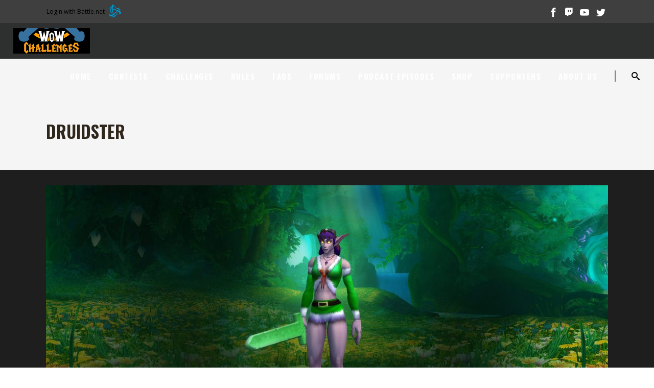

--- FILE ---
content_type: text/html; charset=UTF-8
request_url: https://wowchallenges.com/category/druidster/
body_size: 19075
content:
<!DOCTYPE html>
<html lang="en-CA" xmlns:og="http://opengraphprotocol.org/schema/" xmlns:fb="http://www.facebook.com/2008/fbml">
<head>
    	
        <meta charset="UTF-8"/>
        <link rel="profile" href="http://gmpg.org/xfn/11"/>
		
	            <meta name="viewport" content="width=device-width,initial-scale=1,user-scalable=no">
		
	<title>Druidster &#8211; WoW Challenges</title>
<script type="application/javascript">var edgtCoreAjaxUrl = "https://wowchallenges.com/wp-admin/admin-ajax.php"</script><script type="application/javascript">var EdgefAjaxUrl = "https://wowchallenges.com/wp-admin/admin-ajax.php"</script><meta name='robots' content='max-image-preview:large' />
<link rel='dns-prefetch' href='//bootswatch.com' />
<link rel='dns-prefetch' href='//fonts.googleapis.com' />
<meta property="og:image" content="https://wowchallenges.com/wp-content/uploads/2024/10/Druidster-6th-TWW-Iron-Banner.jpg"/>
<style id='wp-img-auto-sizes-contain-inline-css' type='text/css'>
img:is([sizes=auto i],[sizes^="auto," i]){contain-intrinsic-size:3000px 1500px}
/*# sourceURL=wp-img-auto-sizes-contain-inline-css */
</style>
<link rel='stylesheet' id='bnet-style-css' href='https://wowchallenges.com/wp-content/plugins/blizzardapi-login/style.css?ver=1769665022' type='text/css' media='all' />
<style id='wp-emoji-styles-inline-css' type='text/css'>

	img.wp-smiley, img.emoji {
		display: inline !important;
		border: none !important;
		box-shadow: none !important;
		height: 1em !important;
		width: 1em !important;
		margin: 0 0.07em !important;
		vertical-align: -0.1em !important;
		background: none !important;
		padding: 0 !important;
	}
/*# sourceURL=wp-emoji-styles-inline-css */
</style>
<link rel='stylesheet' id='wp-block-library-css' href='https://wowchallenges.com/wp-includes/css/dist/block-library/style.css?ver=1769665022' type='text/css' media='all' />
<style id='global-styles-inline-css' type='text/css'>
:root{--wp--preset--aspect-ratio--square: 1;--wp--preset--aspect-ratio--4-3: 4/3;--wp--preset--aspect-ratio--3-4: 3/4;--wp--preset--aspect-ratio--3-2: 3/2;--wp--preset--aspect-ratio--2-3: 2/3;--wp--preset--aspect-ratio--16-9: 16/9;--wp--preset--aspect-ratio--9-16: 9/16;--wp--preset--color--black: #000000;--wp--preset--color--cyan-bluish-gray: #abb8c3;--wp--preset--color--white: #ffffff;--wp--preset--color--pale-pink: #f78da7;--wp--preset--color--vivid-red: #cf2e2e;--wp--preset--color--luminous-vivid-orange: #ff6900;--wp--preset--color--luminous-vivid-amber: #fcb900;--wp--preset--color--light-green-cyan: #7bdcb5;--wp--preset--color--vivid-green-cyan: #00d084;--wp--preset--color--pale-cyan-blue: #8ed1fc;--wp--preset--color--vivid-cyan-blue: #0693e3;--wp--preset--color--vivid-purple: #9b51e0;--wp--preset--gradient--vivid-cyan-blue-to-vivid-purple: linear-gradient(135deg,rgb(6,147,227) 0%,rgb(155,81,224) 100%);--wp--preset--gradient--light-green-cyan-to-vivid-green-cyan: linear-gradient(135deg,rgb(122,220,180) 0%,rgb(0,208,130) 100%);--wp--preset--gradient--luminous-vivid-amber-to-luminous-vivid-orange: linear-gradient(135deg,rgb(252,185,0) 0%,rgb(255,105,0) 100%);--wp--preset--gradient--luminous-vivid-orange-to-vivid-red: linear-gradient(135deg,rgb(255,105,0) 0%,rgb(207,46,46) 100%);--wp--preset--gradient--very-light-gray-to-cyan-bluish-gray: linear-gradient(135deg,rgb(238,238,238) 0%,rgb(169,184,195) 100%);--wp--preset--gradient--cool-to-warm-spectrum: linear-gradient(135deg,rgb(74,234,220) 0%,rgb(151,120,209) 20%,rgb(207,42,186) 40%,rgb(238,44,130) 60%,rgb(251,105,98) 80%,rgb(254,248,76) 100%);--wp--preset--gradient--blush-light-purple: linear-gradient(135deg,rgb(255,206,236) 0%,rgb(152,150,240) 100%);--wp--preset--gradient--blush-bordeaux: linear-gradient(135deg,rgb(254,205,165) 0%,rgb(254,45,45) 50%,rgb(107,0,62) 100%);--wp--preset--gradient--luminous-dusk: linear-gradient(135deg,rgb(255,203,112) 0%,rgb(199,81,192) 50%,rgb(65,88,208) 100%);--wp--preset--gradient--pale-ocean: linear-gradient(135deg,rgb(255,245,203) 0%,rgb(182,227,212) 50%,rgb(51,167,181) 100%);--wp--preset--gradient--electric-grass: linear-gradient(135deg,rgb(202,248,128) 0%,rgb(113,206,126) 100%);--wp--preset--gradient--midnight: linear-gradient(135deg,rgb(2,3,129) 0%,rgb(40,116,252) 100%);--wp--preset--font-size--small: 13px;--wp--preset--font-size--medium: 20px;--wp--preset--font-size--large: 36px;--wp--preset--font-size--x-large: 42px;--wp--preset--spacing--20: 0.44rem;--wp--preset--spacing--30: 0.67rem;--wp--preset--spacing--40: 1rem;--wp--preset--spacing--50: 1.5rem;--wp--preset--spacing--60: 2.25rem;--wp--preset--spacing--70: 3.38rem;--wp--preset--spacing--80: 5.06rem;--wp--preset--shadow--natural: 6px 6px 9px rgba(0, 0, 0, 0.2);--wp--preset--shadow--deep: 12px 12px 50px rgba(0, 0, 0, 0.4);--wp--preset--shadow--sharp: 6px 6px 0px rgba(0, 0, 0, 0.2);--wp--preset--shadow--outlined: 6px 6px 0px -3px rgb(255, 255, 255), 6px 6px rgb(0, 0, 0);--wp--preset--shadow--crisp: 6px 6px 0px rgb(0, 0, 0);}:where(.is-layout-flex){gap: 0.5em;}:where(.is-layout-grid){gap: 0.5em;}body .is-layout-flex{display: flex;}.is-layout-flex{flex-wrap: wrap;align-items: center;}.is-layout-flex > :is(*, div){margin: 0;}body .is-layout-grid{display: grid;}.is-layout-grid > :is(*, div){margin: 0;}:where(.wp-block-columns.is-layout-flex){gap: 2em;}:where(.wp-block-columns.is-layout-grid){gap: 2em;}:where(.wp-block-post-template.is-layout-flex){gap: 1.25em;}:where(.wp-block-post-template.is-layout-grid){gap: 1.25em;}.has-black-color{color: var(--wp--preset--color--black) !important;}.has-cyan-bluish-gray-color{color: var(--wp--preset--color--cyan-bluish-gray) !important;}.has-white-color{color: var(--wp--preset--color--white) !important;}.has-pale-pink-color{color: var(--wp--preset--color--pale-pink) !important;}.has-vivid-red-color{color: var(--wp--preset--color--vivid-red) !important;}.has-luminous-vivid-orange-color{color: var(--wp--preset--color--luminous-vivid-orange) !important;}.has-luminous-vivid-amber-color{color: var(--wp--preset--color--luminous-vivid-amber) !important;}.has-light-green-cyan-color{color: var(--wp--preset--color--light-green-cyan) !important;}.has-vivid-green-cyan-color{color: var(--wp--preset--color--vivid-green-cyan) !important;}.has-pale-cyan-blue-color{color: var(--wp--preset--color--pale-cyan-blue) !important;}.has-vivid-cyan-blue-color{color: var(--wp--preset--color--vivid-cyan-blue) !important;}.has-vivid-purple-color{color: var(--wp--preset--color--vivid-purple) !important;}.has-black-background-color{background-color: var(--wp--preset--color--black) !important;}.has-cyan-bluish-gray-background-color{background-color: var(--wp--preset--color--cyan-bluish-gray) !important;}.has-white-background-color{background-color: var(--wp--preset--color--white) !important;}.has-pale-pink-background-color{background-color: var(--wp--preset--color--pale-pink) !important;}.has-vivid-red-background-color{background-color: var(--wp--preset--color--vivid-red) !important;}.has-luminous-vivid-orange-background-color{background-color: var(--wp--preset--color--luminous-vivid-orange) !important;}.has-luminous-vivid-amber-background-color{background-color: var(--wp--preset--color--luminous-vivid-amber) !important;}.has-light-green-cyan-background-color{background-color: var(--wp--preset--color--light-green-cyan) !important;}.has-vivid-green-cyan-background-color{background-color: var(--wp--preset--color--vivid-green-cyan) !important;}.has-pale-cyan-blue-background-color{background-color: var(--wp--preset--color--pale-cyan-blue) !important;}.has-vivid-cyan-blue-background-color{background-color: var(--wp--preset--color--vivid-cyan-blue) !important;}.has-vivid-purple-background-color{background-color: var(--wp--preset--color--vivid-purple) !important;}.has-black-border-color{border-color: var(--wp--preset--color--black) !important;}.has-cyan-bluish-gray-border-color{border-color: var(--wp--preset--color--cyan-bluish-gray) !important;}.has-white-border-color{border-color: var(--wp--preset--color--white) !important;}.has-pale-pink-border-color{border-color: var(--wp--preset--color--pale-pink) !important;}.has-vivid-red-border-color{border-color: var(--wp--preset--color--vivid-red) !important;}.has-luminous-vivid-orange-border-color{border-color: var(--wp--preset--color--luminous-vivid-orange) !important;}.has-luminous-vivid-amber-border-color{border-color: var(--wp--preset--color--luminous-vivid-amber) !important;}.has-light-green-cyan-border-color{border-color: var(--wp--preset--color--light-green-cyan) !important;}.has-vivid-green-cyan-border-color{border-color: var(--wp--preset--color--vivid-green-cyan) !important;}.has-pale-cyan-blue-border-color{border-color: var(--wp--preset--color--pale-cyan-blue) !important;}.has-vivid-cyan-blue-border-color{border-color: var(--wp--preset--color--vivid-cyan-blue) !important;}.has-vivid-purple-border-color{border-color: var(--wp--preset--color--vivid-purple) !important;}.has-vivid-cyan-blue-to-vivid-purple-gradient-background{background: var(--wp--preset--gradient--vivid-cyan-blue-to-vivid-purple) !important;}.has-light-green-cyan-to-vivid-green-cyan-gradient-background{background: var(--wp--preset--gradient--light-green-cyan-to-vivid-green-cyan) !important;}.has-luminous-vivid-amber-to-luminous-vivid-orange-gradient-background{background: var(--wp--preset--gradient--luminous-vivid-amber-to-luminous-vivid-orange) !important;}.has-luminous-vivid-orange-to-vivid-red-gradient-background{background: var(--wp--preset--gradient--luminous-vivid-orange-to-vivid-red) !important;}.has-very-light-gray-to-cyan-bluish-gray-gradient-background{background: var(--wp--preset--gradient--very-light-gray-to-cyan-bluish-gray) !important;}.has-cool-to-warm-spectrum-gradient-background{background: var(--wp--preset--gradient--cool-to-warm-spectrum) !important;}.has-blush-light-purple-gradient-background{background: var(--wp--preset--gradient--blush-light-purple) !important;}.has-blush-bordeaux-gradient-background{background: var(--wp--preset--gradient--blush-bordeaux) !important;}.has-luminous-dusk-gradient-background{background: var(--wp--preset--gradient--luminous-dusk) !important;}.has-pale-ocean-gradient-background{background: var(--wp--preset--gradient--pale-ocean) !important;}.has-electric-grass-gradient-background{background: var(--wp--preset--gradient--electric-grass) !important;}.has-midnight-gradient-background{background: var(--wp--preset--gradient--midnight) !important;}.has-small-font-size{font-size: var(--wp--preset--font-size--small) !important;}.has-medium-font-size{font-size: var(--wp--preset--font-size--medium) !important;}.has-large-font-size{font-size: var(--wp--preset--font-size--large) !important;}.has-x-large-font-size{font-size: var(--wp--preset--font-size--x-large) !important;}
/*# sourceURL=global-styles-inline-css */
</style>
<style id='core-block-supports-inline-css' type='text/css'>
/**
 * Core styles: block-supports
 */

/*# sourceURL=core-block-supports-inline-css */
</style>

<style id='classic-theme-styles-inline-css' type='text/css'>
/**
 * These rules are needed for backwards compatibility.
 * They should match the button element rules in the base theme.json file.
 */
.wp-block-button__link {
	color: #ffffff;
	background-color: #32373c;
	border-radius: 9999px; /* 100% causes an oval, but any explicit but really high value retains the pill shape. */

	/* This needs a low specificity so it won't override the rules from the button element if defined in theme.json. */
	box-shadow: none;
	text-decoration: none;

	/* The extra 2px are added to size solids the same as the outline versions.*/
	padding: calc(0.667em + 2px) calc(1.333em + 2px);

	font-size: 1.125em;
}

.wp-block-file__button {
	background: #32373c;
	color: #ffffff;
	text-decoration: none;
}

/*# sourceURL=/wp-includes/css/classic-themes.css */
</style>
<link rel='stylesheet' id='member-list-style-css' href='https://wowchallenges.com/wp-content/plugins/challanges/css/style.css?ver=1769665022' type='text/css' media='all' />
<link rel='stylesheet' id='contact-form-7-css' href='https://wowchallenges.com/wp-content/plugins/contact-form-7/includes/css/styles.css?ver=1769665022' type='text/css' media='all' />
<link rel='stylesheet' id='rs-plugin-settings-css' href='https://wowchallenges.com/wp-content/plugins/revslider/public/assets/css/rs6.css?ver=1769665022' type='text/css' media='all' />
<style id='rs-plugin-settings-inline-css' type='text/css'>
#rs-demo-id {}
/*# sourceURL=rs-plugin-settings-inline-css */
</style>
<link rel='stylesheet' id='ye_dynamic-css' href='https://wowchallenges.com/wp-content/plugins/youtube-embed/css/main.min.css?ver=1769665022' type='text/css' media='all' />
<link rel='stylesheet' id='barista-edge-child-style-css' href='https://wowchallenges.com/wp-content/themes/baristawp-child/style.css?ver=1769665022' type='text/css' media='all' />
<link rel='stylesheet' id='js_composer_front-css' href='https://wowchallenges.com/wp-content/plugins/js_composer/assets/css/js_composer.min.css?ver=1769665022' type='text/css' media='all' />
<link rel='stylesheet' id='barista-edge-default-style-css' href='https://wowchallenges.com/wp-content/themes/baristawp/style.css?ver=1769665022' type='text/css' media='all' />
<link rel='stylesheet' id='barista-edge-modules-plugins-css' href='https://wowchallenges.com/wp-content/themes/baristawp/assets/css/plugins.min.css?ver=1769665022' type='text/css' media='all' />
<link rel='stylesheet' id='barista-edge-modules-css' href='https://wowchallenges.com/wp-content/themes/baristawp/assets/css/modules.min.css?ver=1769665022' type='text/css' media='all' />
<style id='barista-edge-modules-inline-css' type='text/css'>
   
body { color: #fff !important;}
/*# sourceURL=barista-edge-modules-inline-css */
</style>
<link rel='stylesheet' id='barista-edge-font_awesome-css' href='https://wowchallenges.com/wp-content/themes/baristawp/assets/css/font-awesome/css/font-awesome.min.css?ver=1769665022' type='text/css' media='all' />
<link rel='stylesheet' id='barista-edge-font_elegant-css' href='https://wowchallenges.com/wp-content/themes/baristawp/assets/css/elegant-icons/style.min.css?ver=1769665022' type='text/css' media='all' />
<link rel='stylesheet' id='barista-edge-ico_moon-css' href='https://wowchallenges.com/wp-content/themes/baristawp/assets/css/icomoon/css/icomoon.css?ver=1769665022' type='text/css' media='all' />
<link rel='stylesheet' id='barista-edge-ion_icons-css' href='https://wowchallenges.com/wp-content/themes/baristawp/assets/css/ion-icons/css/ionicons.min.css?ver=1769665022' type='text/css' media='all' />
<link rel='stylesheet' id='barista-edge-linea_icons-css' href='https://wowchallenges.com/wp-content/themes/baristawp/assets/css/linea-icons/style.css?ver=1769665022' type='text/css' media='all' />
<link rel='stylesheet' id='barista-edge-linear_icons-css' href='https://wowchallenges.com/wp-content/themes/baristawp/assets/css/linear-icons/style.css?ver=1769665022' type='text/css' media='all' />
<link rel='stylesheet' id='barista-edge-simple_line_icons-css' href='https://wowchallenges.com/wp-content/themes/baristawp/assets/css/simple-line-icons/simple-line-icons.css?ver=1769665022' type='text/css' media='all' />
<link rel='stylesheet' id='barista-edge-dripicons-css' href='https://wowchallenges.com/wp-content/themes/baristawp/assets/css/dripicons/dripicons.css?ver=1769665022' type='text/css' media='all' />
<link rel='stylesheet' id='barista-edge-blog-css' href='https://wowchallenges.com/wp-content/themes/baristawp/assets/css/blog.min.css?ver=1769665022' type='text/css' media='all' />
<link rel='stylesheet' id='mediaelement-css' href='https://wowchallenges.com/wp-includes/js/mediaelement/mediaelementplayer-legacy.min.css?ver=1769665022' type='text/css' media='all' />
<link rel='stylesheet' id='wp-mediaelement-css' href='https://wowchallenges.com/wp-includes/js/mediaelement/wp-mediaelement.css?ver=1769665022' type='text/css' media='all' />
<link rel='stylesheet' id='barista-edge-style-dynamic-css' href='https://wowchallenges.com/wp-content/themes/baristawp/assets/css/style_dynamic.css?ver=1769665022' type='text/css' media='all' />
<link rel='stylesheet' id='barista-edge-modules-responsive-css' href='https://wowchallenges.com/wp-content/themes/baristawp/assets/css/modules-responsive.min.css?ver=1769665022' type='text/css' media='all' />
<link rel='stylesheet' id='barista-edge-blog-responsive-css' href='https://wowchallenges.com/wp-content/themes/baristawp/assets/css/blog-responsive.min.css?ver=1769665022' type='text/css' media='all' />
<link rel='stylesheet' id='barista-edge-style-dynamic-responsive-css' href='https://wowchallenges.com/wp-content/themes/baristawp/assets/css/style_dynamic_responsive.css?ver=1769665022' type='text/css' media='all' />
<link rel='stylesheet' id='barista-edge-google-fonts-css' href='https://fonts.googleapis.com/css?family=Oswald%3A100%2C100italic%2C200%2C200italic%2C300%2C300italic%2C400%2C400italic%2C500%2C500italic%2C600%2C600italic%2C700%2C700italic%2C800%2C800italic%2C900%2C900italic%7CMerriweather%3A100%2C100italic%2C200%2C200italic%2C300%2C300italic%2C400%2C400italic%2C500%2C500italic%2C600%2C600italic%2C700%2C700italic%2C800%2C800italic%2C900%2C900italic%7COpen+Sans%3A100%2C100italic%2C200%2C200italic%2C300%2C300italic%2C400%2C400italic%2C500%2C500italic%2C600%2C600italic%2C700%2C700italic%2C800%2C800italic%2C900%2C900italic&#038;subset=latin%2Clatin-ext&#038;ver=1769665022' type='text/css' media='all' />
<link rel='stylesheet' id='select2-css' href='https://wowchallenges.com/wp-content/themes/baristawp/framework/admin/assets/css/select2.min.css?ver=1769665022' type='text/css' media='all' />
<link rel='stylesheet' id='edge-cpt-dashboard-style-css' href='https://wowchallenges.com/wp-content/plugins/edge-cpt/core-dashboard/assets/css/core-dashboard.min.css?ver=1769665022' type='text/css' media='all' />
<link rel='stylesheet' id='clip-custom-style-css' href='https://wowchallenges.com/wp-content/plugins/wp-clips/clip_custom/custom-style.css?ver=1769665022' type='text/css' media='all' />
<link rel='stylesheet' id='anb-style-css' href='https://wowchallenges.com/wp-content/plugins/alert-notice-boxes/css/anb.css?ver=1769665022' type='text/css' media='all' />
<link rel='stylesheet' id='anb-dynamic-style-css' href='https://wowchallenges.com/wp-content/plugins/alert-notice-boxes/css/anb-dynamic.css?ver=1769665022' type='text/css' media='all' />
<script type="text/javascript" src="https://wowchallenges.com/wp-includes/js/jquery/jquery.js?ver=1769665022" id="jquery-core-js"></script>
<script type="text/javascript" src="https://wowchallenges.com/wp-includes/js/jquery/jquery-migrate.js?ver=1769665022" id="jquery-migrate-js"></script>
<script type="text/javascript" src="https://wowchallenges.com/wp-content/plugins/revslider/public/assets/js/revolution.tools.min.js?ver=1769665022" id="tp-tools-js"></script>
<script type="text/javascript" src="https://wowchallenges.com/wp-content/plugins/revslider/public/assets/js/rs6.min.js?ver=1769665022" id="revmin-js"></script>
<script type="text/javascript" src="https://wowchallenges.com/wp-content/themes/baristawp-child/js/wowch.js?ver=1769665022" id="custom-script-js"></script>
<script type="text/javascript" src="https://wowchallenges.com/wp-content/plugins/alert-notice-boxes/js/anb.js?ver=1769665022" id="anb-js-js"></script>
<link rel="https://api.w.org/" href="https://wowchallenges.com/wp-json/" /><link rel="alternate" title="JSON" type="application/json" href="https://wowchallenges.com/wp-json/wp/v2/categories/938" /><link rel="EditURI" type="application/rsd+xml" title="RSD" href="https://wowchallenges.com/xmlrpc.php?rsd" />
<meta name="generator" content="WordPress 6.9" />
            <script type="text/javascript"><!--
                                function powerpress_pinw(pinw_url){window.open(pinw_url, 'PowerPressPlayer','toolbar=0,status=0,resizable=1,width=460,height=320');	return false;}
                //-->

                // tabnab protection
                window.addEventListener('load', function () {
                    // make all links have rel="noopener noreferrer"
                    document.querySelectorAll('a[target="_blank"]').forEach(link => {
                        link.setAttribute('rel', 'noopener noreferrer');
                    });
                });
            </script>
            <meta name="generator" content="Powered by WPBakery Page Builder - drag and drop page builder for WordPress."/>
<meta name="generator" content="Powered by Slider Revolution 6.1.6 - responsive, Mobile-Friendly Slider Plugin for WordPress with comfortable drag and drop interface." />
<link rel="icon" href="https://wowchallenges.com/wp-content/uploads/2015/11/cropped-WoWChallengesNEWtwitter-32x32.png" sizes="32x32" />
<link rel="icon" href="https://wowchallenges.com/wp-content/uploads/2015/11/cropped-WoWChallengesNEWtwitter-192x192.png" sizes="192x192" />
<link rel="apple-touch-icon" href="https://wowchallenges.com/wp-content/uploads/2015/11/cropped-WoWChallengesNEWtwitter-180x180.png" />
<meta name="msapplication-TileImage" content="https://wowchallenges.com/wp-content/uploads/2015/11/cropped-WoWChallengesNEWtwitter-270x270.png" />
<script type="text/javascript">function setREVStartSize(e){			
			try {								
				var pw = document.getElementById(e.c).parentNode.offsetWidth,
					newh;
				pw = pw===0 || isNaN(pw) ? window.innerWidth : pw;
				e.tabw = e.tabw===undefined ? 0 : parseInt(e.tabw);
				e.thumbw = e.thumbw===undefined ? 0 : parseInt(e.thumbw);
				e.tabh = e.tabh===undefined ? 0 : parseInt(e.tabh);
				e.thumbh = e.thumbh===undefined ? 0 : parseInt(e.thumbh);
				e.tabhide = e.tabhide===undefined ? 0 : parseInt(e.tabhide);
				e.thumbhide = e.thumbhide===undefined ? 0 : parseInt(e.thumbhide);
				e.mh = e.mh===undefined || e.mh=="" || e.mh==="auto" ? 0 : parseInt(e.mh,0);		
				if(e.layout==="fullscreen" || e.l==="fullscreen") 						
					newh = Math.max(e.mh,window.innerHeight);				
				else{					
					e.gw = Array.isArray(e.gw) ? e.gw : [e.gw];
					for (var i in e.rl) if (e.gw[i]===undefined || e.gw[i]===0) e.gw[i] = e.gw[i-1];					
					e.gh = e.el===undefined || e.el==="" || (Array.isArray(e.el) && e.el.length==0)? e.gh : e.el;
					e.gh = Array.isArray(e.gh) ? e.gh : [e.gh];
					for (var i in e.rl) if (e.gh[i]===undefined || e.gh[i]===0) e.gh[i] = e.gh[i-1];
										
					var nl = new Array(e.rl.length),
						ix = 0,						
						sl;					
					e.tabw = e.tabhide>=pw ? 0 : e.tabw;
					e.thumbw = e.thumbhide>=pw ? 0 : e.thumbw;
					e.tabh = e.tabhide>=pw ? 0 : e.tabh;
					e.thumbh = e.thumbhide>=pw ? 0 : e.thumbh;					
					for (var i in e.rl) nl[i] = e.rl[i]<window.innerWidth ? 0 : e.rl[i];
					sl = nl[0];									
					for (var i in nl) if (sl>nl[i] && nl[i]>0) { sl = nl[i]; ix=i;}															
					var m = pw>(e.gw[ix]+e.tabw+e.thumbw) ? 1 : (pw-(e.tabw+e.thumbw)) / (e.gw[ix]);					

					newh =  (e.type==="carousel" && e.justify==="true" ? e.gh[ix] : (e.gh[ix] * m)) + (e.tabh + e.thumbh);
				}			
				
				if(window.rs_init_css===undefined) window.rs_init_css = document.head.appendChild(document.createElement("style"));					
				document.getElementById(e.c).height = newh;
				window.rs_init_css.innerHTML += "#"+e.c+"_wrapper { height: "+newh+"px }";				
			} catch(e){
				console.log("Failure at Presize of Slider:" + e)
			}					   
		  };</script>
<noscript><style> .wpb_animate_when_almost_visible { opacity: 1; }</style></noscript></head>

<body class="archive category category-druidster category-938 wp-theme-baristawp wp-child-theme-baristawp-child edgt-core-1.3 barista child-child-ver-1.0.2 barista-ver-1.8.1  edgtf-blog-installed edgtf-header-standard edgtf-fixed-on-scroll edgtf-default-mobile-header edgtf-sticky-up-mobile-header edgtf-dropdown-default edgtf-dark-header edgtf-search-covers-header edgtf-side-menu-slide-from-right wpb-js-composer js-comp-ver-6.1 vc_responsive" itemscope itemtype="http://schema.org/WebPage">



<div class="edgtf-wrapper">
    <div class="edgtf-wrapper-inner">
        

<div class="edgtf-top-bar">
        <div class="edgtf-grid">
    		        <div class="edgtf-vertical-align-containers edgtf-30-30-30">
            <div class="edgtf-position-left">
                <div class="edgtf-position-left-inner">
                                            <div id="text-10" class="widget widget_text edgtf-top-bar-widget">			<div class="textwidget"><a href="https://oauth.battle.net/authorize?response_type=code&client_id=cd318b9158114e9ebdec246d07677135&scope=wow.profile&auth_flow=auth_code&redirect_uri=https%3A%2F%2Fwowchallenges.com&state=697af1fe945e32.32709875&callback=battlenet-login" id="battle-net-button"><div class="">Login with Battle.net <img decoding="async" style="vertical-align: middle;" height="30" width="30" title="Battle.net" alt="Battle.net" src="https://wowchallenges.com/wp-content/plugins/blizzardapi-login/img/Logo_bnet_login.png"></div></a>
</div>
		</div>                                    </div>
            </div>
                            <div class="edgtf-position-center">
                    <div class="edgtf-position-center-inner">
                                            </div>
                </div>
                        <div class="edgtf-position-right">
                <div class="edgtf-position-right-inner">
                                            
        <a class="edgtf-social-icon-widget-holder" data-hover-color="#c7a17a" style="font-size: 18px;margin: 5px" href="https://www.facebook.com/WoWChallenges" target="_blank">
            <span class="edgtf-social-icon-widget icomoon-icon-facebook"></span>        </a>
    
        <a class="edgtf-social-icon-widget-holder" data-hover-color="#c7a17a" style="font-size: 18px;margin: 5px" href="http://twitch.tv/WoWChallenges" target="_blank">
            <span class="edgtf-social-icon-widget ion-social-twitch"></span>        </a>
    
        <a class="edgtf-social-icon-widget-holder" data-hover-color="#c7a17a" style="font-size: 18px;margin: 5px" href="https://www.youtube.com/c/Wowchallenges1" target="_blank">
            <span class="edgtf-social-icon-widget icomoon-icon-youtube"></span>        </a>
    
        <a class="edgtf-social-icon-widget-holder" data-hover-color="#c7a17a" style="font-size: 18px;margin: 5px" href="https://twitter.com/WoWChallenges/" target="_blank">
            <span class="edgtf-social-icon-widget icomoon-icon-twitter"></span>        </a>
                                        </div>
            </div>
        </div>
        </div>
    </div>



<header class="edgtf-page-header">
            <div class="edgtf-fixed-wrapper">
        <div class="edgtf-menu-area" style="">
        			<form action="https://wowchallenges.com/" class="edgtf-search-cover" method="get">
		<div class="edgtf-container">
		<div class="edgtf-container-inner clearfix">
						<div class="edgtf-form-holder-outer">
				<div class="edgtf-form-holder">
					<div class="edgtf-form-holder-inner">
						<input type="text" placeholder="Search here..." name="s" class="edgt_search_field" autocomplete="off" />
						<div class="edgtf-search-close">
							<a href="#">
								<i class="icon_close"></i>
							</a>
						</div>
					</div>
				</div>
			</div>
					</div>
	</div>
	</form>            <div class="edgtf-vertical-align-containers">
                <div class="edgtf-position-left">
                    <div class="edgtf-position-left-inner">
                        
<div class="edgtf-logo-wrapper">
    <a itemprop="url" href="https://wowchallenges.com/" style="height: 50px;">
        <img itemprop="image" class="edgtf-normal-logo" src="https://wowchallenges.com/wp-content/uploads/2019/08/wowchallenges-header-100-300.png" alt="logo"/>
        <img itemprop="image" class="edgtf-dark-logo" src="https://wowchallenges.com/wp-content/uploads/2019/08/wowchallenges-header-100-300.png" alt="dark logoo"/>        <img itemprop="image" class="edgtf-light-logo" src="https://wowchallenges.com/wp-content/uploads/2019/08/wowchallenges-header-100-300.png" alt="light logo"/>    </a>
</div>

                    </div>
                </div>
                <div class="edgtf-position-right">
                    <div class="edgtf-position-right-inner">
                        
<nav class="edgtf-main-menu edgtf-drop-down edgtf-default-nav">
    <ul id="menu-barista-menu" class="clearfix"><li id="nav-menu-item-13689" class="menu-item menu-item-type-post_type menu-item-object-page menu-item-home edgtf-menu-narrow"><a href="https://wowchallenges.com/"><span class="edgtf-item-outer"><span class="edgtf-item-inner"><span class="edgtf-item-text">Home</span></span><span class="plus"></span></span></a></li>
<li id="nav-menu-item-16170" class="menu-item menu-item-type-post_type menu-item-object-page edgtf-menu-narrow"><a href="https://wowchallenges.com/contests/"><span class="edgtf-item-outer"><span class="edgtf-item-inner"><span class="edgtf-item-text">Contests</span></span><span class="plus"></span></span></a></li>
<li id="nav-menu-item-13664" class="menu-item menu-item-type-post_type menu-item-object-page menu-item-has-children edgtf-has-sub edgtf-menu-narrow"><a href="https://wowchallenges.com/challenges/"><span class="edgtf-item-outer"><span class="edgtf-item-inner"><span class="edgtf-item-text">Challenges</span></span><span class="plus"></span></span></a>
<div class="edgtf-menu-second"><div class="edgtf-menu-inner"><ul>
	<li id="nav-menu-item-19284" class="menu-item menu-item-type-custom menu-item-object-custom"><a href="https://wowchallenges.com/state-of-the-challengers/"><span class="edgtf-item-outer"><span class="edgtf-item-inner"><span class="edgtf-item-text">State of the Challengers</span></span><span class="plus"></span></span></a></li>
	<li id="nav-menu-item-13668" class="menu-item menu-item-type-post_type menu-item-object-page"><a href="https://wowchallenges.com/challenge-guilds/"><span class="edgtf-item-outer"><span class="edgtf-item-inner"><span class="edgtf-item-text">Challenge Guilds</span></span><span class="plus"></span></span></a></li>
	<li id="nav-menu-item-16073" class="menu-item menu-item-type-post_type menu-item-object-page"><a href="https://wowchallenges.com/classic-iron-challenge/"><span class="edgtf-item-outer"><span class="edgtf-item-inner"><span class="edgtf-item-text">Classic Iron Challenge</span></span><span class="plus"></span></span></a></li>
	<li id="nav-menu-item-19195" class="menu-item menu-item-type-custom menu-item-object-custom"><a href="https://wowchallenges.com/challenges/victory"><span class="edgtf-item-outer"><span class="edgtf-item-inner"><span class="edgtf-item-text">Champions</span></span><span class="plus"></span></span></a></li>
</ul></div></div>
</li>
<li id="nav-menu-item-13810" class="menu-item menu-item-type-custom menu-item-object-custom menu-item-has-children edgtf-has-sub edgtf-menu-narrow"><a href="#"><span class="edgtf-item-outer"><span class="edgtf-item-inner"><span class="edgtf-item-text">Rules</span></span><span class="plus"></span></span></a>
<div class="edgtf-menu-second"><div class="edgtf-menu-inner"><ul>
	<li id="nav-menu-item-13809" class="menu-item menu-item-type-post_type menu-item-object-challangesinfo"><a href="https://wowchallenges.com/challangeinfo/iron-man/"><span class="edgtf-item-outer"><span class="edgtf-item-inner"><span class="edgtf-item-text">Iron Man</span></span><span class="plus"></span></span></a></li>
	<li id="nav-menu-item-13846" class="menu-item menu-item-type-post_type menu-item-object-challangesinfo"><a href="https://wowchallenges.com/challangeinfo/iron-team/"><span class="edgtf-item-outer"><span class="edgtf-item-inner"><span class="edgtf-item-text">Iron Team</span></span><span class="plus"></span></span></a></li>
	<li id="nav-menu-item-13832" class="menu-item menu-item-type-post_type menu-item-object-challangesinfo"><a href="https://wowchallenges.com/challangeinfo/tin-man/"><span class="edgtf-item-outer"><span class="edgtf-item-inner"><span class="edgtf-item-text">Tin Man</span></span><span class="plus"></span></span></a></li>
	<li id="nav-menu-item-13833" class="menu-item menu-item-type-post_type menu-item-object-challangesinfo"><a href="https://wowchallenges.com/challangeinfo/working-man/"><span class="edgtf-item-outer"><span class="edgtf-item-inner"><span class="edgtf-item-text">Working Man</span></span><span class="plus"></span></span></a></li>
	<li id="nav-menu-item-13834" class="menu-item menu-item-type-post_type menu-item-object-challangesinfo"><a href="https://wowchallenges.com/challangeinfo/pacifist/"><span class="edgtf-item-outer"><span class="edgtf-item-inner"><span class="edgtf-item-text">Pacifist</span></span><span class="plus"></span></span></a></li>
	<li id="nav-menu-item-13835" class="menu-item menu-item-type-post_type menu-item-object-challangesinfo"><a href="https://wowchallenges.com/challangeinfo/green-man/"><span class="edgtf-item-outer"><span class="edgtf-item-inner"><span class="edgtf-item-text">Green Man</span></span><span class="plus"></span></span></a></li>
	<li id="nav-menu-item-13844" class="menu-item menu-item-type-post_type menu-item-object-challangesinfo"><a href="https://wowchallenges.com/challangeinfo/green-team/"><span class="edgtf-item-outer"><span class="edgtf-item-inner"><span class="edgtf-item-text">Green Team</span></span><span class="plus"></span></span></a></li>
	<li id="nav-menu-item-13836" class="menu-item menu-item-type-post_type menu-item-object-challangesinfo"><a href="https://wowchallenges.com/challangeinfo/blood-thirsty/"><span class="edgtf-item-outer"><span class="edgtf-item-inner"><span class="edgtf-item-text">Blood Thirsty</span></span><span class="plus"></span></span></a></li>
	<li id="nav-menu-item-13845" class="menu-item menu-item-type-post_type menu-item-object-challangesinfo"><a href="https://wowchallenges.com/challangeinfo/blood-team/"><span class="edgtf-item-outer"><span class="edgtf-item-inner"><span class="edgtf-item-text">Blood Thirsty Team</span></span><span class="plus"></span></span></a></li>
	<li id="nav-menu-item-19710" class="menu-item menu-item-type-post_type menu-item-object-page"><a href="https://wowchallenges.com/classic-iron-challenge/"><span class="edgtf-item-outer"><span class="edgtf-item-inner"><span class="edgtf-item-text">Classic Iron Challenge</span></span><span class="plus"></span></span></a></li>
</ul></div></div>
</li>
<li id="nav-menu-item-16136" class="menu-item menu-item-type-post_type menu-item-object-page menu-item-has-children edgtf-has-sub edgtf-menu-narrow"><a href="https://wowchallenges.com/faqs/"><span class="edgtf-item-outer"><span class="edgtf-item-inner"><span class="edgtf-item-text">FAQs</span></span><span class="plus"></span></span></a>
<div class="edgtf-menu-second"><div class="edgtf-menu-inner"><ul>
	<li id="nav-menu-item-18959" class="menu-item menu-item-type-post_type menu-item-object-page"><a href="https://wowchallenges.com/quests-allowed-for-blood-thirsty-challengers/"><span class="edgtf-item-outer"><span class="edgtf-item-inner"><span class="edgtf-item-text">Quests Allowed for Blood Thirsty Challengers</span></span><span class="plus"></span></span></a></li>
</ul></div></div>
</li>
<li id="nav-menu-item-16081" class="menu-item menu-item-type-custom menu-item-object-custom edgtf-menu-narrow"><a href="http://wowironmanchallenge.proboards.com/"><span class="edgtf-item-outer"><span class="edgtf-item-inner"><span class="edgtf-item-text">Forums</span></span><span class="plus"></span></span></a></li>
<li id="nav-menu-item-13666" class="menu-item menu-item-type-post_type menu-item-object-page edgtf-menu-narrow"><a href="https://wowchallenges.com/podcast-episodes/"><span class="edgtf-item-outer"><span class="edgtf-item-inner"><span class="edgtf-item-text">Podcast Episodes</span></span><span class="plus"></span></span></a></li>
<li id="nav-menu-item-16098" class="menu-item menu-item-type-custom menu-item-object-custom edgtf-menu-narrow"><a href="https://shop.spreadshirt.com/wowchallenges-merchandise/"><span class="edgtf-item-outer"><span class="edgtf-item-inner"><span class="edgtf-item-text">Shop</span></span><span class="plus"></span></span></a></li>
<li id="nav-menu-item-13667" class="menu-item menu-item-type-post_type menu-item-object-page edgtf-menu-narrow"><a href="https://wowchallenges.com/supporters/"><span class="edgtf-item-outer"><span class="edgtf-item-inner"><span class="edgtf-item-text">Supporters</span></span><span class="plus"></span></span></a></li>
<li id="nav-menu-item-13672" class="menu-item menu-item-type-post_type menu-item-object-page menu-item-has-children edgtf-has-sub edgtf-menu-narrow"><a href="https://wowchallenges.com/about-us/"><span class="edgtf-item-outer"><span class="edgtf-item-inner"><span class="edgtf-item-text">About Us</span></span><span class="plus"></span></span></a>
<div class="edgtf-menu-second"><div class="edgtf-menu-inner"><ul>
	<li id="nav-menu-item-16069" class="menu-item menu-item-type-post_type menu-item-object-page"><a href="https://wowchallenges.com/privacy/"><span class="edgtf-item-outer"><span class="edgtf-item-inner"><span class="edgtf-item-text">Privacy</span></span><span class="plus"></span></span></a></li>
	<li id="nav-menu-item-20946" class="menu-item menu-item-type-post_type menu-item-object-page"><a href="https://wowchallenges.com/?page_id=20943"><span class="edgtf-item-outer"><span class="edgtf-item-inner"><span class="edgtf-item-text">Admins</span></span><span class="plus"></span></span></a></li>
</ul></div></div>
</li>
</ul></nav>

                                                    
        <a 			data-icon-close-same-position="yes"                        class="edgtf-search-opener" href="javascript:void(0)">
            <span class="edgtf-icon-ico-moon icomoon-icon-search " ></span>                    </a>
		            <a class="edgtf-side-menu-button-opener normal"  href="javascript:void(0)">
            <i class="edgtf-icon-font-awesome fa fa-bars " ></i>        </a>

                                                </div>
                </div>
            </div>
            </div>
            </div>
        </header>


<header class="edgtf-mobile-header">
    <div class="edgtf-mobile-header-inner">
                <div class="edgtf-mobile-header-holder">
            <div class="edgtf-grid">
                <div class="edgtf-vertical-align-containers">
                                            <div class="edgtf-mobile-menu-opener">
                            <a href="javascript:void(0)">
                    <span class="edgtf-mobile-opener-icon-holder">
                        <i class="edgtf-icon-font-awesome fa fa-bars " ></i>                    </span>
                            </a>
                        </div>
                                                                <div class="edgtf-position-center">
                            <div class="edgtf-position-center-inner">
                                
<div class="edgtf-mobile-logo-wrapper">
    <a itemprop="url" href="https://wowchallenges.com/" style="height: 50px">
        <img itemprop="image" src="https://wowchallenges.com/wp-content/uploads/2019/08/wowchallenges-header-100-300.png" alt="mobile logo"/>
    </a>
</div>

                            </div>
                        </div>
                                        <div class="edgtf-position-right">
                        <div class="edgtf-position-right-inner">
                                                    </div>
                    </div>
                </div> <!-- close .edgtf-vertical-align-containers -->
            </div>
        </div>
        
    <nav class="edgtf-mobile-nav" role="navigation" aria-label="Mobile Menu">
        <div class="edgtf-grid">
			<ul id="menu-barista-menu-1" class=""><li id="mobile-menu-item-13689" class="menu-item menu-item-type-post_type menu-item-object-page menu-item-home "><a href="https://wowchallenges.com/" class=""><span>Home</span></a></li>
<li id="mobile-menu-item-16170" class="menu-item menu-item-type-post_type menu-item-object-page "><a href="https://wowchallenges.com/contests/" class=""><span>Contests</span></a></li>
<li id="mobile-menu-item-13664" class="menu-item menu-item-type-post_type menu-item-object-page menu-item-has-children  edgtf-has-sub"><a href="https://wowchallenges.com/challenges/" class=""><span>Challenges</span></a><span class="mobile_arrow"><i class="edgtf-sub-arrow fa fa-angle-right"></i><i class="fa fa-angle-down"></i></span>
<ul class="sub_menu">
	<li id="mobile-menu-item-19284" class="menu-item menu-item-type-custom menu-item-object-custom "><a href="https://wowchallenges.com/state-of-the-challengers/" class=""><span>State of the Challengers</span></a></li>
	<li id="mobile-menu-item-13668" class="menu-item menu-item-type-post_type menu-item-object-page "><a href="https://wowchallenges.com/challenge-guilds/" class=""><span>Challenge Guilds</span></a></li>
	<li id="mobile-menu-item-16073" class="menu-item menu-item-type-post_type menu-item-object-page "><a href="https://wowchallenges.com/classic-iron-challenge/" class=""><span>Classic Iron Challenge</span></a></li>
	<li id="mobile-menu-item-19195" class="menu-item menu-item-type-custom menu-item-object-custom "><a href="https://wowchallenges.com/challenges/victory" class=""><span>Champions</span></a></li>
</ul>
</li>
<li id="mobile-menu-item-13810" class="menu-item menu-item-type-custom menu-item-object-custom menu-item-has-children  edgtf-has-sub"><a href="#" class=""><span>Rules</span></a><span class="mobile_arrow"><i class="edgtf-sub-arrow fa fa-angle-right"></i><i class="fa fa-angle-down"></i></span>
<ul class="sub_menu">
	<li id="mobile-menu-item-13809" class="menu-item menu-item-type-post_type menu-item-object-challangesinfo "><a href="https://wowchallenges.com/challangeinfo/iron-man/" class=""><span>Iron Man</span></a></li>
	<li id="mobile-menu-item-13846" class="menu-item menu-item-type-post_type menu-item-object-challangesinfo "><a href="https://wowchallenges.com/challangeinfo/iron-team/" class=""><span>Iron Team</span></a></li>
	<li id="mobile-menu-item-13832" class="menu-item menu-item-type-post_type menu-item-object-challangesinfo "><a href="https://wowchallenges.com/challangeinfo/tin-man/" class=""><span>Tin Man</span></a></li>
	<li id="mobile-menu-item-13833" class="menu-item menu-item-type-post_type menu-item-object-challangesinfo "><a href="https://wowchallenges.com/challangeinfo/working-man/" class=""><span>Working Man</span></a></li>
	<li id="mobile-menu-item-13834" class="menu-item menu-item-type-post_type menu-item-object-challangesinfo "><a href="https://wowchallenges.com/challangeinfo/pacifist/" class=""><span>Pacifist</span></a></li>
	<li id="mobile-menu-item-13835" class="menu-item menu-item-type-post_type menu-item-object-challangesinfo "><a href="https://wowchallenges.com/challangeinfo/green-man/" class=""><span>Green Man</span></a></li>
	<li id="mobile-menu-item-13844" class="menu-item menu-item-type-post_type menu-item-object-challangesinfo "><a href="https://wowchallenges.com/challangeinfo/green-team/" class=""><span>Green Team</span></a></li>
	<li id="mobile-menu-item-13836" class="menu-item menu-item-type-post_type menu-item-object-challangesinfo "><a href="https://wowchallenges.com/challangeinfo/blood-thirsty/" class=""><span>Blood Thirsty</span></a></li>
	<li id="mobile-menu-item-13845" class="menu-item menu-item-type-post_type menu-item-object-challangesinfo "><a href="https://wowchallenges.com/challangeinfo/blood-team/" class=""><span>Blood Thirsty Team</span></a></li>
	<li id="mobile-menu-item-19710" class="menu-item menu-item-type-post_type menu-item-object-page "><a href="https://wowchallenges.com/classic-iron-challenge/" class=""><span>Classic Iron Challenge</span></a></li>
</ul>
</li>
<li id="mobile-menu-item-16136" class="menu-item menu-item-type-post_type menu-item-object-page menu-item-has-children  edgtf-has-sub"><a href="https://wowchallenges.com/faqs/" class=""><span>FAQs</span></a><span class="mobile_arrow"><i class="edgtf-sub-arrow fa fa-angle-right"></i><i class="fa fa-angle-down"></i></span>
<ul class="sub_menu">
	<li id="mobile-menu-item-18959" class="menu-item menu-item-type-post_type menu-item-object-page "><a href="https://wowchallenges.com/quests-allowed-for-blood-thirsty-challengers/" class=""><span>Quests Allowed for Blood Thirsty Challengers</span></a></li>
</ul>
</li>
<li id="mobile-menu-item-16081" class="menu-item menu-item-type-custom menu-item-object-custom "><a href="http://wowironmanchallenge.proboards.com/" class=""><span>Forums</span></a></li>
<li id="mobile-menu-item-13666" class="menu-item menu-item-type-post_type menu-item-object-page "><a href="https://wowchallenges.com/podcast-episodes/" class=""><span>Podcast Episodes</span></a></li>
<li id="mobile-menu-item-16098" class="menu-item menu-item-type-custom menu-item-object-custom "><a href="https://shop.spreadshirt.com/wowchallenges-merchandise/" class=""><span>Shop</span></a></li>
<li id="mobile-menu-item-13667" class="menu-item menu-item-type-post_type menu-item-object-page "><a href="https://wowchallenges.com/supporters/" class=""><span>Supporters</span></a></li>
<li id="mobile-menu-item-13672" class="menu-item menu-item-type-post_type menu-item-object-page menu-item-has-children  edgtf-has-sub"><a href="https://wowchallenges.com/about-us/" class=""><span>About Us</span></a><span class="mobile_arrow"><i class="edgtf-sub-arrow fa fa-angle-right"></i><i class="fa fa-angle-down"></i></span>
<ul class="sub_menu">
	<li id="mobile-menu-item-16069" class="menu-item menu-item-type-post_type menu-item-object-page "><a href="https://wowchallenges.com/privacy/" class=""><span>Privacy</span></a></li>
	<li id="mobile-menu-item-20946" class="menu-item menu-item-type-post_type menu-item-object-page "><a href="https://wowchallenges.com/?page_id=20943" class=""><span>Admins</span></a></li>
</ul>
</li>
</ul>        </div>
    </nav>

    </div>
</header> <!-- close .edgtf-mobile-header -->



                    <a id='edgtf-back-to-top'  href='#'>
                <span class="edgtf-icon-stack edgtf-front-side">
                     <span aria-hidden="true" class="edgtf-icon-font-elegant arrow_up  " ></span>                </span>
            </a>
                
        <div class="edgtf-content" style="margin-top: -70px">
                        <div class="edgtf-content-inner">
    <div class="edgtf-title edgtf-standard-type edgtf-content-left-alignment edgtf-title-medium-text-size edgtf-animation-no edgtf-title-without-border" style="height:220px;" data-height="220" >
        <div class="edgtf-title-image"></div>
        <div class="edgtf-title-holder" style="height:150px;padding-top: 70px;">
            <div class="edgtf-container clearfix">
                <div class="edgtf-container-inner">
                    <div class="edgtf-title-subtitle-holder" style="">
                        <div class="edgtf-title-subtitle-holder-inner">
                                                                                        <h1 ><span>Druidster</span></h1>
								                                                                                    </div>
                    </div>
                </div>
            </div>
        </div>
    </div>

<div class="edgtf-container">
	<div class="edgtf-container-inner clearfix">
			<div class="edgtf-blog-holder edgtf-blog-type-standard " data-blog-type="standard"  >
	<article id="post-20722" class="post-20722 post type-post status-publish format-standard has-post-thumbnail hentry category-druidster category-the-war-within tag-druidster tag-iron-man-victors tag-the-war-within">
	<div class="edgtf-post-content">
			<div class="edgtf-post-image">
		<a itemprop="url" href="https://wowchallenges.com/congratulations-to-druidster-our-6th-the-war-within-iron-man-challenge-champion/" title="Congratulations to Druidster, our 6th The War Within Iron Man Challenge champion!">
			<img width="1900" height="880" src="https://wowchallenges.com/wp-content/uploads/2024/10/Druidster-6th-TWW-Iron-Banner.jpg" class="attachment-full size-full wp-post-image" alt="" decoding="async" fetchpriority="high" srcset="https://wowchallenges.com/wp-content/uploads/2024/10/Druidster-6th-TWW-Iron-Banner.jpg 1900w, https://wowchallenges.com/wp-content/uploads/2024/10/Druidster-6th-TWW-Iron-Banner-300x139.jpg 300w, https://wowchallenges.com/wp-content/uploads/2024/10/Druidster-6th-TWW-Iron-Banner-1024x474.jpg 1024w, https://wowchallenges.com/wp-content/uploads/2024/10/Druidster-6th-TWW-Iron-Banner-768x356.jpg 768w, https://wowchallenges.com/wp-content/uploads/2024/10/Druidster-6th-TWW-Iron-Banner-1536x711.jpg 1536w" sizes="(max-width: 1900px) 100vw, 1900px" />		</a>
	</div>
		<div class="edgtf-post-text">
			<div class="edgtf-post-text-inner">
				<h3 itemprop="name" class="entry-title edgtf-post-title">
	<a itemprop="url" href="https://wowchallenges.com/congratulations-to-druidster-our-6th-the-war-within-iron-man-challenge-champion/" title="Congratulations to Druidster, our 6th The War Within Iron Man Challenge champion!">Congratulations to Druidster, our 6th The War Within Iron Man Challenge champion!</a>
</h3>				<div class="edgtf-post-info">
					<div class="edgtf-post-info-author">by	<a itemprop="author" class="edgtf-post-info-author-link" href="https://wowchallenges.com/author/leeta/">
		Leeta	</a>
</div><div class="edgtf-post-info-category">
	<a href="https://wowchallenges.com/category/druidster/" rel="category tag">Druidster</a>, <a href="https://wowchallenges.com/category/the-war-within/" rel="category tag">The War Within</a></div><div itemprop="dateCreated" class="edgtf-post-info-date entry-date updated">
			October 18, 2024	    <meta itemprop="interactionCount" content="UserComments: 0"/>
</div>				</div>
				<p itemprop="description" class="edgtf-post-excerpt">

Congratulations to Druidster for reaching max level, making her our 6th The War Within Iron Man Challenge champion!  

Ster said it took Druidster about 24 hours to level from 70 to 80 and Druidster's /played time is 613 days and 2 hours, 30 mins, 14 secs.     

This is Ster’s fourth Max Level champion in The War Within expansion, with Ster also having two Max Level Pacifist Challenge Champions and another Iron Man Challenge Champion.

Ster said Druidster followed same journey...</p>													<div class="edgtf-post-info-bottom">
						<div class="edgtf-post-info-bottom-left">
							<a href="https://wowchallenges.com/tag/druidster/" rel="tag">Druidster</a>, <a href="https://wowchallenges.com/tag/iron-man-victors/" rel="tag">Iron Man Victors</a>, <a href="https://wowchallenges.com/tag/the-war-within/" rel="tag">The War Within</a>						</div>
						<div class="edgtf-post-info-bottom-right">
							<div class ="edgtf-blog-share">
	</div>						</div>
					</div>
							</div>
		</div>
	</div>
</article><article id="post-19548" class="post-19548 post type-post status-publish format-standard has-post-thumbnail hentry category-dragonflight category-druidster category-iron-man-victors category-ster tag-dragonflight tag-druidster tag-iron-man-victors tag-ster">
	<div class="edgtf-post-content">
			<div class="edgtf-post-image">
		<a itemprop="url" href="https://wowchallenges.com/congratulations-to-druidster-our-11th-dragonflight-iron-man-challenge-champion/" title="Congratulations to Druidster, our 11th Dragonflight Iron Man Challenge Champion!">
			<img width="1665" height="937" src="https://wowchallenges.com/wp-content/uploads/2023/03/Druidster-11th-Ironman-Banner.jpg" class="attachment-full size-full wp-post-image" alt="" decoding="async" srcset="https://wowchallenges.com/wp-content/uploads/2023/03/Druidster-11th-Ironman-Banner.jpg 1665w, https://wowchallenges.com/wp-content/uploads/2023/03/Druidster-11th-Ironman-Banner-300x169.jpg 300w, https://wowchallenges.com/wp-content/uploads/2023/03/Druidster-11th-Ironman-Banner-1024x576.jpg 1024w, https://wowchallenges.com/wp-content/uploads/2023/03/Druidster-11th-Ironman-Banner-768x432.jpg 768w, https://wowchallenges.com/wp-content/uploads/2023/03/Druidster-11th-Ironman-Banner-1536x864.jpg 1536w" sizes="(max-width: 1665px) 100vw, 1665px" />		</a>
	</div>
		<div class="edgtf-post-text">
			<div class="edgtf-post-text-inner">
				<h3 itemprop="name" class="entry-title edgtf-post-title">
	<a itemprop="url" href="https://wowchallenges.com/congratulations-to-druidster-our-11th-dragonflight-iron-man-challenge-champion/" title="Congratulations to Druidster, our 11th Dragonflight Iron Man Challenge Champion!">Congratulations to Druidster, our 11th Dragonflight Iron Man Challenge Champion!</a>
</h3>				<div class="edgtf-post-info">
					<div class="edgtf-post-info-author">by	<a itemprop="author" class="edgtf-post-info-author-link" href="https://wowchallenges.com/author/leeta/">
		Leeta	</a>
</div><div class="edgtf-post-info-category">
	<a href="https://wowchallenges.com/category/dragonflight/" rel="category tag">Dragonflight</a>, <a href="https://wowchallenges.com/category/druidster/" rel="category tag">Druidster</a>, <a href="https://wowchallenges.com/category/iron-man-victors/" rel="category tag">Iron Man Victors</a>, <a href="https://wowchallenges.com/category/ster/" rel="category tag">Ster</a></div><div itemprop="dateCreated" class="edgtf-post-info-date entry-date updated">
			March 18, 2023	    <meta itemprop="interactionCount" content="UserComments: 0"/>
</div>				</div>
				<p itemprop="description" class="edgtf-post-excerpt">Congratulations to Druidster for reaching max level, making her our 11th Dragonflight Iron Man Challenge Champion.  Ster’s Iron Man journey took 31 days, 6 hrs, 54 min, 48 sec. 

This is Ster’s first non-Rogue to make it to max level as an Iron Man in the Dragonflight expansion, following in the steps of Elfster and Catster.  Druidster started her journey mid February after 3 other druid attempts, taking exactly one month to go from Level 1 to 70.  Her earlier...</p>													<div class="edgtf-post-info-bottom">
						<div class="edgtf-post-info-bottom-left">
							<a href="https://wowchallenges.com/tag/dragonflight/" rel="tag">Dragonflight</a>, <a href="https://wowchallenges.com/tag/druidster/" rel="tag">Druidster</a>, <a href="https://wowchallenges.com/tag/iron-man-victors/" rel="tag">Iron Man Victors</a>, <a href="https://wowchallenges.com/tag/ster/" rel="tag">Ster</a>						</div>
						<div class="edgtf-post-info-bottom-right">
							<div class ="edgtf-blog-share">
	</div>						</div>
					</div>
							</div>
		</div>
	</div>
</article></div>

	</div>
</div>
</div> <!-- close div.content_inner -->
</div>  <!-- close div.content -->

<footer >
	<div class="edgtf-footer-inner clearfix">

		
<div class="edgtf-footer-top-holder">
	<div class="edgtf-footer-top ">
		
		<div class="edgtf-container">
			<div class="edgtf-container-inner">

		<div class="edgtf-four-columns clearfix">
	<div class="edgtf-four-columns-inner">
		<div class="edgtf-column">
			<div class="edgtf-column-inner">
				<div id="media_image-2" class="widget edgtf-footer-column-1 widget_media_image"><img width="300" height="300" src="https://wowchallenges.com/wp-content/uploads/2019/06/WoWChallengesNEWtwitter-300x300.png" class="image wp-image-2524  attachment-medium size-medium" alt="" style="max-width: 100%; height: auto;" decoding="async" loading="lazy" srcset="https://wowchallenges.com/wp-content/uploads/2019/06/WoWChallengesNEWtwitter-300x300.png 300w, https://wowchallenges.com/wp-content/uploads/2019/06/WoWChallengesNEWtwitter-150x150.png 150w, https://wowchallenges.com/wp-content/uploads/2019/06/WoWChallengesNEWtwitter-768x768.png 768w, https://wowchallenges.com/wp-content/uploads/2019/06/WoWChallengesNEWtwitter.png 781w" sizes="auto, (max-width: 300px) 100vw, 300px" /></div>			</div>
		</div>
		<div class="edgtf-column">
			<div class="edgtf-column-inner">
				
		<div id="recent-posts-3" class="widget edgtf-footer-column-2 widget_recent_entries">
		<h4 class="edgtf-footer-widget-title">Latest posts</h4>
		<ul>
											<li>
					<a href="https://wowchallenges.com/congratulations-to-evimakalu-our-18th-the-war-within-green-man-challenge-champion/">Congratulations to Evimakalu, our 18th The War Within Green Man Challenge champion!</a>
											<span class="post-date">January 25, 2026</span>
									</li>
											<li>
					<a href="https://wowchallenges.com/wow-challenges-podcast-ep-391-all-the-things/">WoW Challenges Podcast &#8211; Ep.391 &#8211; All The Things</a>
											<span class="post-date">January 25, 2026</span>
									</li>
											<li>
					<a href="https://wowchallenges.com/congratulations-to-greenadin-our-16th-the-war-within-green-man-challenge-champion/">Congratulations to Greenadin, our 16th The War Within Green Man Challenge champion!</a>
											<span class="post-date">January 20, 2026</span>
									</li>
											<li>
					<a href="https://wowchallenges.com/congratulations-to-xerathoff-our-50th-the-war-within-iron-man-challenge-champion/">Congratulations to Xerathoff, our 50th The War Within Iron Man Challenge champion!</a>
											<span class="post-date">January 11, 2026</span>
									</li>
					</ul>

		</div>			</div>
		</div>
		<div class="edgtf-column">
			<div class="edgtf-column-inner">
				<div id="custom_html-3" class="widget_text widget edgtf-footer-column-3 widget_custom_html"><div class="textwidget custom-html-widget"><a class="twitter-timeline" href="https://twitter.com/WoWChallenges" width="300" height="300" data-widget-id="586624861658865664">Tweets by @WoWChallenges</a>
		<script>!function(d,s,id){var js,fjs=d.getElementsByTagName(s)[0],p=/^http:/.test(d.location)?'http':'https';if(!d.getElementById(id)){js=d.createElement(s);js.id=id;js.src=p+"://platform.twitter.com/widgets.js";fjs.parentNode.insertBefore(js,fjs);}}(document,"script","twitter-wjs");</script></div></div>			</div>
		</div>
		<div class="edgtf-column">
			<div class="edgtf-column-inner">
				<div id="custom_html-4" class="widget_text widget edgtf-footer-column-4 widget_custom_html"><div class="textwidget custom-html-widget"><iframe src="https://discordapp.com/widget?id=133770524500164608&theme=dark" width="300" height="300" allowtransparency="true" frameborder="0"></iframe></div></div>			</div>
		</div>
	</div>
</div>			</div>
		</div>
		</div>
</div>

<div class="edgtf-footer-bottom-holder">
	<div class="edgtf-footer-bottom-holder-inner">
					<div class="edgtf-container">
				<div class="edgtf-container-inner">

		<div class="edgtf-three-columns clearfix">
	<div class="edgtf-three-columns-inner">
		<div class="edgtf-column">
			<div class="edgtf-column-inner">
				<div id="text-13" class="widget edgtf-footer-bottom-left widget_text">			<div class="textwidget"><p>WoW Challenges</p>
</div>
		</div>			</div>
		</div>
		<div class="edgtf-column">
			<div class="edgtf-column-inner">
							</div>
		</div>
		<div class="edgtf-column">
			<div class="edgtf-column-inner">
				<div id="text-14" class="widget edgtf-footer-bottom-left widget_text">			<div class="textwidget"><p>© 2022 @ WoW Challenges. Not affiliated with Blizzard.<br />
By using the site, you are agreeing to our <a href="/privacy">Privacy Policy</a>.<br />
Iron Man concept by Ironbraids &amp; wowironman.com site by David Cassagrande.</p>
</div>
		</div>			</div>
		</div>
	</div>
</div>				</div>
			</div>
				</div>
	</div>

	</div>
</footer>

</div> <!-- close div.edgtf-wrapper-inner  -->
</div> <!-- close div.edgtf-wrapper -->
<div id="anb-default-location"></div>
		<div class="messagepop pop" id="add_toon_all">
			<form method="post" id="add_character_all" action="">
				<div class="small-12 columns">
					<h4>Add Character</h4><span style="float:right;"><img data-tooltip="text-cc635f5834d2f3312ca747470f031a55" style="height:20px" src="/images/questionmark.png"></a></span>
				</div>
				<label for="realm">Realm</label><input class="BnetNav-Input" type="text" size="30" name="realm_box" id="select_realm_a" />
				<label for="body">Character</label><input class="BnetNav-Input" type="text" size="30" name="toon" id="toon" />
				<label for="sel_challange" >Challenge Type</label> 
				<select class="BnetNav-Input" id="challenge" name="challenge"><option value="ironman" >Ironman</option><option value="blood" >Blood Thirsty</option><option value="pacifist" >Pacifist</option><option value="tinman" >Tinman</option><option value="greenman" >Greenman</option><option value="working" >Working Man</option></select>
				<input type="hidden" size="30" name="DoWhat" id="DoWhat" value="Add"/>
				<input type="hidden" size="30" name="realm_slug" id="realm_slug_a" />
				<input type="hidden" size="30" name="realm" id="realm_a" />
				<input type="hidden" size="30" name="Region" id="Region_a" />
				<input type="submit" class="Link Link--external Button Button--ghost Panel-button Button--purchase center-button" value="Add Toon" name="add_toon" /> or <a class="add_all_close" href="/">Cancel</a>
			</form>
		</div><script type="speculationrules">
{"prefetch":[{"source":"document","where":{"and":[{"href_matches":"/*"},{"not":{"href_matches":["/wp-*.php","/wp-admin/*","/wp-content/uploads/*","/wp-content/*","/wp-content/plugins/*","/wp-content/themes/baristawp-child/*","/wp-content/themes/baristawp/*","/*\\?(.+)"]}},{"not":{"selector_matches":"a[rel~=\"nofollow\"]"}},{"not":{"selector_matches":".no-prefetch, .no-prefetch a"}}]},"eagerness":"conservative"}]}
</script>
		<script id="wppl-precheck-remember-me">
		(function() {
			'use strict';
			
			var wppl_precheck_remember_me = function() {
				var rememberMeNames = ["rememberme","remember","rcp_user_remember"];
				var processedElements = new Set(); // Track processed elements to avoid duplicates
				
				/**
				 * Check/enable a checkbox element
				 */
				function checkElement(element) {
					if (processedElements.has(element)) return;
					processedElements.add(element);
					
					if (element.type === 'checkbox' && !element.checked) {
						element.checked = true;
					}
				}
				
				/**
				 * Process standard remember me inputs
				 */
				function processRememberMeElements() {
					rememberMeNames.forEach(function(inputName) {
						// Find inputs by exact name match
						var inputs = document.querySelectorAll('input[name="' + inputName + '"]');
						inputs.forEach(function(input) {
							checkElement(input);
						});
						
						// Also find inputs where name contains the input name (partial match)
						var partialInputs = document.querySelectorAll('input[type="checkbox"]');
						partialInputs.forEach(function(input) {
							if (input.name && input.name.includes(inputName)) {
								checkElement(input);
							}
						});
					});
				}
				
				/**
				 * Handle WooCommerce specific elements
				 */
				function processWooCommerce() {
					var wooInputs = document.querySelectorAll('.woocommerce-form-login__rememberme input[type="checkbox"]');
					wooInputs.forEach(function(input) {
						checkElement(input);
					});
				}
				
				/**
				 * Handle Ultimate Member Plugin
				 */
				function processUltimateMember() {
					var umCheckboxLabels = document.querySelectorAll('.um-field-checkbox');
					
					umCheckboxLabels.forEach(function(label) {
						var input = label.querySelector('input');
						if (input && rememberMeNames.includes(input.name)) {
							// Set as active and checked
							checkElement(input);
							label.classList.add('active');
							
							// Update icon classes
							var icon = label.querySelector('.um-icon-android-checkbox-outline-blank');
							if (icon) {
								icon.classList.add('um-icon-android-checkbox-outline');
								icon.classList.remove('um-icon-android-checkbox-outline-blank');
							}
						}
					});
				}
				
				/**
				 * Handle ARMember Forms
				 */
				function processARMember() {
					var armContainers = document.querySelectorAll('.arm_form_input_container_rememberme');
					
					armContainers.forEach(function(container) {
						var checkboxes = container.querySelectorAll('md-checkbox');
						
						checkboxes.forEach(function(checkbox) {
							if (checkbox.classList.contains('ng-empty')) {
								checkbox.click(); // Activate the checkbox
							}
						});
					});
				}
				
				// Execute all processing functions
				processRememberMeElements();
				processWooCommerce();
				processUltimateMember();
				processARMember();
			};
			
			// Run when DOM is ready
			if (document.readyState === 'loading') {
				document.addEventListener('DOMContentLoaded', wppl_precheck_remember_me);
			} else {
				wppl_precheck_remember_me();
			}
			
			// Also run after a short delay to catch dynamically loaded forms
			setTimeout(wppl_precheck_remember_me, 500);
			
		})();
		</script>
		
		<div class="messagepop pop" id="add_toon_chall">
    <form method="post" id="add_character" action="">
		<div class="small-12 columns">
			<h4>Add Character</h4>
			<p>In order to add your character you must meet these criteria:</p>
			<div class="row">
				<div class="small-6 columns">
					<ol>
						<li>Your character must be Level 10 or higher.</li>
						<li>You enable your 'Display Only Character Achievements to Others'.</li>
						<li>Log Out of your character. THEN Exit WoW.</li>
						<li>You must not have already broken the <a href="/challangeinfo/">rules</a></li>
					</ol>
				</div>
			</div>
		</div>
        <p><label for="realm">Realm</label><input class="BnetNav-Input" type="text" size="30" name="realm_box" id="select_realm" /></p>
        <p><label for="body">Character</label><input class="BnetNav-Input" type="text" size="30" name="toon" id="toon" /></p>
		<input type="hidden" size="30" name="challenge" id="challenge_chall" value=""/>
		<input type="hidden" size="30" name="DoWhat" id="DoWhat" value="Add"/>
		<input type="hidden" size="30" name="realm_slug" id="realm_slug" />
		<input type="hidden" size="30" name="realm" id="realm" />
		<input type="hidden" size="30" name="Region" id="Region" />
        <p><input type="submit" class="Link Link--external Button Button--ghost Panel-button Button--purchase center-button" value="Add Toon" name="add_toon"/> or <a class="add_chall_close" href="/">Cancel</a></p>
    </form>
</div>
		<div class="messagepopa pop" id="toon_action_p">
			<div id="actions">
			</div>
			<a class="toon_action_close" href="/">Cancel</a>
</div>
			<div class="Modal modal-tooltip" id="text-cc635f5834d2f3312ca747470f031a55" data-modal="item-slot-modal-hand" data-izimodal-group="item-slot-modals" data-izimodal-loop="data-izimodal-loop" data-analytics-type="Item" style="display: none;" queryselectoralways="28">
			<div class="GameTooltip GameTooltip GameTooltip--block" queryselectoralways="22">
			<div class="ui-tooltip">
			In order to add your character you must meet these criteria:
			<div class="row">
				<div class="small columns">
					<ol>
						<li>Your character must be Level 10 or higher.</li>
						<li>You enable your 'Display Only Character Achievements to Others'.</li>
						<li>Log Out of your character. THEN Exit WoW.</li>
						<li>You must not have already broken the <a href="/challangeinfo/">rules</a></li>
					</ol>
				</div>
			</div>
			</div>
			</div>
			</div><script type="text/javascript" src="https://wowchallenges.com/wp-content/plugins/challanges/js/ml.js?ver=1769665022" id="member-list-script-js"></script>
<script type="text/javascript" src="https://wowchallenges.com/wp-content/plugins/challanges/js/jquery.autocomplete.js?ver=1769665022" id="auto-complete-js"></script>
<script type="text/javascript" src="https://bootswatch.com/_vendor/popper.js/dist/umd/popper.min.js?ver=1769665022" id="jQuery-poper-js"></script>
<script type="text/javascript" src="https://bootswatch.com/_vendor/bootstrap/dist/js/bootstrap.min.js?ver=1769665022" id="jQuery-bs-js"></script>
<script type="text/javascript" src="https://wowchallenges.com/wp-includes/js/dist/hooks.js?ver=1769665022" id="wp-hooks-js"></script>
<script type="text/javascript" src="https://wowchallenges.com/wp-includes/js/dist/i18n.js?ver=1769665022" id="wp-i18n-js"></script>
<script type="text/javascript" id="wp-i18n-js-after">
/* <![CDATA[ */
wp.i18n.setLocaleData( { 'text direction\u0004ltr': [ 'ltr' ] } );
//# sourceURL=wp-i18n-js-after
/* ]]> */
</script>
<script type="text/javascript" src="https://wowchallenges.com/wp-content/plugins/contact-form-7/includes/swv/js/index.js?ver=1769665022" id="swv-js"></script>
<script type="text/javascript" id="contact-form-7-js-before">
/* <![CDATA[ */
var wpcf7 = {
    "api": {
        "root": "https:\/\/wowchallenges.com\/wp-json\/",
        "namespace": "contact-form-7\/v1"
    }
};
//# sourceURL=contact-form-7-js-before
/* ]]> */
</script>
<script type="text/javascript" src="https://wowchallenges.com/wp-content/plugins/contact-form-7/includes/js/index.js?ver=1769665022" id="contact-form-7-js"></script>
<script type="text/javascript" src="https://wowchallenges.com/wp-content/plugins/js_composer/assets/js/dist/js_composer_front.min.js?ver=1769665022" id="wpb_composer_front_js-js"></script>
<script type="text/javascript" src="https://wowchallenges.com/wp-includes/js/jquery/ui/core.js?ver=1769665022" id="jquery-ui-core-js"></script>
<script type="text/javascript" src="https://wowchallenges.com/wp-includes/js/jquery/ui/tabs.js?ver=1769665022" id="jquery-ui-tabs-js"></script>
<script type="text/javascript" src="https://wowchallenges.com/wp-includes/js/jquery/ui/accordion.js?ver=1769665022" id="jquery-ui-accordion-js"></script>
<script type="text/javascript" id="mediaelement-core-js-before">
/* <![CDATA[ */
var mejsL10n = {"language":"en","strings":{"mejs.download-file":"Download File","mejs.install-flash":"You are using a browser that does not have Flash player enabled or installed. Please turn on your Flash player plugin or download the latest version from https://get.adobe.com/flashplayer/","mejs.fullscreen":"Fullscreen","mejs.play":"Play","mejs.pause":"Pause","mejs.time-slider":"Time Slider","mejs.time-help-text":"Use Left/Right Arrow keys to advance one second, Up/Down arrows to advance ten seconds.","mejs.live-broadcast":"Live Broadcast","mejs.volume-help-text":"Use Up/Down Arrow keys to increase or decrease volume.","mejs.unmute":"Unmute","mejs.mute":"Mute","mejs.volume-slider":"Volume Slider","mejs.video-player":"Video Player","mejs.audio-player":"Audio Player","mejs.captions-subtitles":"Captions/Subtitles","mejs.captions-chapters":"Chapters","mejs.none":"None","mejs.afrikaans":"Afrikaans","mejs.albanian":"Albanian","mejs.arabic":"Arabic","mejs.belarusian":"Belarusian","mejs.bulgarian":"Bulgarian","mejs.catalan":"Catalan","mejs.chinese":"Chinese","mejs.chinese-simplified":"Chinese (Simplified)","mejs.chinese-traditional":"Chinese (Traditional)","mejs.croatian":"Croatian","mejs.czech":"Czech","mejs.danish":"Danish","mejs.dutch":"Dutch","mejs.english":"English","mejs.estonian":"Estonian","mejs.filipino":"Filipino","mejs.finnish":"Finnish","mejs.french":"French","mejs.galician":"Galician","mejs.german":"German","mejs.greek":"Greek","mejs.haitian-creole":"Haitian Creole","mejs.hebrew":"Hebrew","mejs.hindi":"Hindi","mejs.hungarian":"Hungarian","mejs.icelandic":"Icelandic","mejs.indonesian":"Indonesian","mejs.irish":"Irish","mejs.italian":"Italian","mejs.japanese":"Japanese","mejs.korean":"Korean","mejs.latvian":"Latvian","mejs.lithuanian":"Lithuanian","mejs.macedonian":"Macedonian","mejs.malay":"Malay","mejs.maltese":"Maltese","mejs.norwegian":"Norwegian","mejs.persian":"Persian","mejs.polish":"Polish","mejs.portuguese":"Portuguese","mejs.romanian":"Romanian","mejs.russian":"Russian","mejs.serbian":"Serbian","mejs.slovak":"Slovak","mejs.slovenian":"Slovenian","mejs.spanish":"Spanish","mejs.swahili":"Swahili","mejs.swedish":"Swedish","mejs.tagalog":"Tagalog","mejs.thai":"Thai","mejs.turkish":"Turkish","mejs.ukrainian":"Ukrainian","mejs.vietnamese":"Vietnamese","mejs.welsh":"Welsh","mejs.yiddish":"Yiddish"}};
//# sourceURL=mediaelement-core-js-before
/* ]]> */
</script>
<script type="text/javascript" src="https://wowchallenges.com/wp-includes/js/mediaelement/mediaelement-and-player.js?ver=1769665022" id="mediaelement-core-js"></script>
<script type="text/javascript" src="https://wowchallenges.com/wp-includes/js/mediaelement/mediaelement-migrate.js?ver=1769665022" id="mediaelement-migrate-js"></script>
<script type="text/javascript" id="mediaelement-js-extra">
/* <![CDATA[ */
var _wpmejsSettings = {"pluginPath":"/wp-includes/js/mediaelement/","classPrefix":"mejs-","stretching":"responsive","audioShortcodeLibrary":"mediaelement","videoShortcodeLibrary":"mediaelement"};
//# sourceURL=mediaelement-js-extra
/* ]]> */
</script>
<script type="text/javascript" src="https://wowchallenges.com/wp-includes/js/mediaelement/wp-mediaelement.js?ver=1769665022" id="wp-mediaelement-js"></script>
<script type="text/javascript" src="https://wowchallenges.com/wp-includes/js/jquery/ui/datepicker.js?ver=1769665022" id="jquery-ui-datepicker-js"></script>
<script type="text/javascript" id="jquery-ui-datepicker-js-after">
/* <![CDATA[ */
jQuery(function(jQuery){jQuery.datepicker.setDefaults({"closeText":"Close","currentText":"Today","monthNames":["January","February","March","April","May","June","July","August","September","October","November","December"],"monthNamesShort":["Jan","Feb","Mar","Apr","May","Jun","Jul","Aug","Sep","Oct","Nov","Dec"],"nextText":"Next","prevText":"Previous","dayNames":["Sunday","Monday","Tuesday","Wednesday","Thursday","Friday","Saturday"],"dayNamesShort":["Sun","Mon","Tue","Wed","Thu","Fri","Sat"],"dayNamesMin":["S","M","T","W","T","F","S"],"dateFormat":"MM d, yy","firstDay":0,"isRTL":false});});
//# sourceURL=jquery-ui-datepicker-js-after
/* ]]> */
</script>
<script type="text/javascript" src="https://wowchallenges.com/wp-content/themes/baristawp/assets/js/modules/plugins/modernizr.custom.85257.js?ver=1769665022" id="modernizr-js"></script>
<script type="text/javascript" src="https://wowchallenges.com/wp-content/themes/baristawp/assets/js/modules/plugins/jquery.appear.js?ver=1769665022" id="appear-js"></script>
<script type="text/javascript" src="https://wowchallenges.com/wp-content/themes/baristawp/assets/js/modules/plugins/jquery.hoverIntent.min.js?ver=1769665022" id="hoverintent-js"></script>
<script type="text/javascript" src="https://wowchallenges.com/wp-content/themes/baristawp/assets/js/modules/plugins/jquery.plugin.js?ver=1769665022" id="jquery-plugin-js"></script>
<script type="text/javascript" src="https://wowchallenges.com/wp-content/themes/baristawp/assets/js/modules/plugins/jquery.countdown.min.js?ver=1769665022" id="countdown-js"></script>
<script type="text/javascript" src="https://wowchallenges.com/wp-content/themes/baristawp/assets/js/modules/plugins/owl.carousel.min.js?ver=1769665022" id="owl-carousel-js"></script>
<script type="text/javascript" src="https://wowchallenges.com/wp-content/themes/baristawp/assets/js/modules/plugins/parallax.min.js?ver=1769665022" id="parallax-js"></script>
<script type="text/javascript" src="https://wowchallenges.com/wp-content/themes/baristawp/assets/js/modules/plugins/select2.min.js?ver=1769665022" id="select2-js"></script>
<script type="text/javascript" src="https://wowchallenges.com/wp-content/themes/baristawp/assets/js/modules/plugins/easypiechart.js?ver=1769665022" id="easypiechart-js"></script>
<script type="text/javascript" src="https://wowchallenges.com/wp-content/themes/baristawp/assets/js/modules/plugins/jquery.waypoints.min.js?ver=1769665022" id="waypoints-js"></script>
<script type="text/javascript" src="https://wowchallenges.com/wp-content/themes/baristawp/assets/js/modules/plugins/Chart.min.js?ver=1769665022" id="chart-js"></script>
<script type="text/javascript" src="https://wowchallenges.com/wp-content/themes/baristawp/assets/js/modules/plugins/counter.js?ver=1769665022" id="counter-js"></script>
<script type="text/javascript" src="https://wowchallenges.com/wp-content/themes/baristawp/assets/js/modules/plugins/fluidvids.min.js?ver=1769665022" id="fluidvids-js"></script>
<script type="text/javascript" src="https://wowchallenges.com/wp-content/plugins/js_composer/assets/lib/prettyphoto/js/jquery.prettyPhoto.min.js?ver=1769665022" id="prettyphoto-js"></script>
<script type="text/javascript" src="https://wowchallenges.com/wp-content/themes/baristawp/assets/js/modules/plugins/jquery.nicescroll.min.js?ver=1769665022" id="nicescroll-js"></script>
<script type="text/javascript" src="https://wowchallenges.com/wp-content/themes/baristawp/assets/js/modules/plugins/ScrollToPlugin.min.js?ver=1769665022" id="scrolltoplugin-js"></script>
<script type="text/javascript" src="https://wowchallenges.com/wp-content/themes/baristawp/assets/js/modules/plugins/TweenLite.min.js?ver=1769665022" id="tweenlite-js"></script>
<script type="text/javascript" src="https://wowchallenges.com/wp-content/themes/baristawp/assets/js/modules/plugins/jquery.mixitup.min.js?ver=1769665022" id="mixitup-js"></script>
<script type="text/javascript" src="https://wowchallenges.com/wp-content/themes/baristawp/assets/js/modules/plugins/jquery.waitforimages.js?ver=1769665022" id="waitforimages-js"></script>
<script type="text/javascript" src="https://wowchallenges.com/wp-content/themes/baristawp/assets/js/modules/plugins/jquery.infinitescroll.min.js?ver=1769665022" id="infinitescroll-js"></script>
<script type="text/javascript" src="https://wowchallenges.com/wp-content/themes/baristawp/assets/js/modules/plugins/jquery.easing.1.3.js?ver=1769665022" id="easing-js"></script>
<script type="text/javascript" src="https://wowchallenges.com/wp-content/themes/baristawp/assets/js/modules/plugins/skrollr.js?ver=1769665022" id="skrollr-js"></script>
<script type="text/javascript" src="https://wowchallenges.com/wp-content/themes/baristawp/assets/js/modules/plugins/slick.min.js?ver=1769665022" id="slick-js"></script>
<script type="text/javascript" src="https://wowchallenges.com/wp-content/themes/baristawp/assets/js/modules/plugins/bootstrapCarousel.js?ver=1769665022" id="bootstrapcarousel-js"></script>
<script type="text/javascript" src="https://wowchallenges.com/wp-content/themes/baristawp/assets/js/modules/plugins/jquery.touchSwipe.min.js?ver=1769665022" id="touchswipe-js"></script>
<script type="text/javascript" src="https://wowchallenges.com/wp-content/themes/baristawp/assets/js/modules/plugins/jquery.hoverdir.js?ver=1769665022" id="hoverdir-js"></script>
<script type="text/javascript" src="https://wowchallenges.com/wp-content/themes/baristawp/assets/js/modules/plugins/typed.js?ver=1769665022" id="typed-js"></script>
<script type="text/javascript" src="https://wowchallenges.com/wp-content/plugins/js_composer/assets/lib/bower/isotope/dist/isotope.pkgd.min.js?ver=1769665022" id="isotope-js"></script>
<script type="text/javascript" src="https://wowchallenges.com/wp-content/themes/baristawp/assets/js/packery-mode.pkgd.min.js?ver=1769665022" id="packery-js"></script>
<script type="text/javascript" id="barista-edge-modules-js-extra">
/* <![CDATA[ */
var edgtfGlobalVars = {"vars":{"edgtfAddForAdminBar":0,"edgtfElementAppearAmount":-150,"edgtfFinishedMessage":"No more posts","edgtfMessage":"Loading new posts...","edgtfTopBarHeight":45,"edgtfStickyHeaderHeight":0,"edgtfStickyHeaderTransparencyHeight":60,"edgtfStickyScrollAmount":0,"edgtfLogoAreaHeight":0,"edgtfMenuAreaHeight":115,"edgtfMobileHeaderHeight":100}};
var edgtfPerPageVars = {"vars":{"edgtfStickyScrollAmount":0,"edgtfHeaderTransparencyHeight":70}};
//# sourceURL=barista-edge-modules-js-extra
/* ]]> */
</script>
<script type="text/javascript" src="https://wowchallenges.com/wp-content/themes/baristawp/assets/js/modules.min.js?ver=1769665022" id="barista-edge-modules-js"></script>
<script type="text/javascript" src="https://wowchallenges.com/wp-content/themes/baristawp/assets/js/blog.min.js?ver=1769665022" id="barista-edge-blog-js"></script>
<script type="text/javascript" id="barista-edge-like-js-extra">
/* <![CDATA[ */
var edgtfLike = {"ajaxurl":"https://wowchallenges.com/wp-admin/admin-ajax.php"};
//# sourceURL=barista-edge-like-js-extra
/* ]]> */
</script>
<script type="text/javascript" src="https://wowchallenges.com/wp-content/themes/baristawp/assets/js/like.min.js?ver=1769665022" id="barista-edge-like-js"></script>
<script type="text/javascript" src="https://wowchallenges.com/wp-content/plugins/wp-clips/clip_custom/custom-jquery.js?ver=1769665022" id="clip-custom-jquery-js"></script>
<script id="wp-emoji-settings" type="application/json">
{"baseUrl":"https://s.w.org/images/core/emoji/17.0.2/72x72/","ext":".png","svgUrl":"https://s.w.org/images/core/emoji/17.0.2/svg/","svgExt":".svg","source":{"wpemoji":"https://wowchallenges.com/wp-includes/js/wp-emoji.js?ver=1769665022","twemoji":"https://wowchallenges.com/wp-includes/js/twemoji.js?ver=1769665022"}}
</script>
<script type="module">
/* <![CDATA[ */
/**
 * @output wp-includes/js/wp-emoji-loader.js
 */

/* eslint-env es6 */

// Note: This is loaded as a script module, so there is no need for an IIFE to prevent pollution of the global scope.

/**
 * Emoji Settings as exported in PHP via _print_emoji_detection_script().
 * @typedef WPEmojiSettings
 * @type {object}
 * @property {?object} source
 * @property {?string} source.concatemoji
 * @property {?string} source.twemoji
 * @property {?string} source.wpemoji
 */

const settings = /** @type {WPEmojiSettings} */ (
	JSON.parse( document.getElementById( 'wp-emoji-settings' ).textContent )
);

// For compatibility with other scripts that read from this global, in particular wp-includes/js/wp-emoji.js (source file: js/_enqueues/wp/emoji.js).
window._wpemojiSettings = settings;

/**
 * Support tests.
 * @typedef SupportTests
 * @type {object}
 * @property {?boolean} flag
 * @property {?boolean} emoji
 */

const sessionStorageKey = 'wpEmojiSettingsSupports';
const tests = [ 'flag', 'emoji' ];

/**
 * Checks whether the browser supports offloading to a Worker.
 *
 * @since 6.3.0
 *
 * @private
 *
 * @returns {boolean}
 */
function supportsWorkerOffloading() {
	return (
		typeof Worker !== 'undefined' &&
		typeof OffscreenCanvas !== 'undefined' &&
		typeof URL !== 'undefined' &&
		URL.createObjectURL &&
		typeof Blob !== 'undefined'
	);
}

/**
 * @typedef SessionSupportTests
 * @type {object}
 * @property {number} timestamp
 * @property {SupportTests} supportTests
 */

/**
 * Get support tests from session.
 *
 * @since 6.3.0
 *
 * @private
 *
 * @returns {?SupportTests} Support tests, or null if not set or older than 1 week.
 */
function getSessionSupportTests() {
	try {
		/** @type {SessionSupportTests} */
		const item = JSON.parse(
			sessionStorage.getItem( sessionStorageKey )
		);
		if (
			typeof item === 'object' &&
			typeof item.timestamp === 'number' &&
			new Date().valueOf() < item.timestamp + 604800 && // Note: Number is a week in seconds.
			typeof item.supportTests === 'object'
		) {
			return item.supportTests;
		}
	} catch ( e ) {}
	return null;
}

/**
 * Persist the supports in session storage.
 *
 * @since 6.3.0
 *
 * @private
 *
 * @param {SupportTests} supportTests Support tests.
 */
function setSessionSupportTests( supportTests ) {
	try {
		/** @type {SessionSupportTests} */
		const item = {
			supportTests: supportTests,
			timestamp: new Date().valueOf()
		};

		sessionStorage.setItem(
			sessionStorageKey,
			JSON.stringify( item )
		);
	} catch ( e ) {}
}

/**
 * Checks if two sets of Emoji characters render the same visually.
 *
 * This is used to determine if the browser is rendering an emoji with multiple data points
 * correctly. set1 is the emoji in the correct form, using a zero-width joiner. set2 is the emoji
 * in the incorrect form, using a zero-width space. If the two sets render the same, then the browser
 * does not support the emoji correctly.
 *
 * This function may be serialized to run in a Worker. Therefore, it cannot refer to variables from the containing
 * scope. Everything must be passed by parameters.
 *
 * @since 4.9.0
 *
 * @private
 *
 * @param {CanvasRenderingContext2D} context 2D Context.
 * @param {string} set1 Set of Emoji to test.
 * @param {string} set2 Set of Emoji to test.
 *
 * @return {boolean} True if the two sets render the same.
 */
function emojiSetsRenderIdentically( context, set1, set2 ) {
	// Cleanup from previous test.
	context.clearRect( 0, 0, context.canvas.width, context.canvas.height );
	context.fillText( set1, 0, 0 );
	const rendered1 = new Uint32Array(
		context.getImageData(
			0,
			0,
			context.canvas.width,
			context.canvas.height
		).data
	);

	// Cleanup from previous test.
	context.clearRect( 0, 0, context.canvas.width, context.canvas.height );
	context.fillText( set2, 0, 0 );
	const rendered2 = new Uint32Array(
		context.getImageData(
			0,
			0,
			context.canvas.width,
			context.canvas.height
		).data
	);

	return rendered1.every( ( rendered2Data, index ) => {
		return rendered2Data === rendered2[ index ];
	} );
}

/**
 * Checks if the center point of a single emoji is empty.
 *
 * This is used to determine if the browser is rendering an emoji with a single data point
 * correctly. The center point of an incorrectly rendered emoji will be empty. A correctly
 * rendered emoji will have a non-zero value at the center point.
 *
 * This function may be serialized to run in a Worker. Therefore, it cannot refer to variables from the containing
 * scope. Everything must be passed by parameters.
 *
 * @since 6.8.2
 *
 * @private
 *
 * @param {CanvasRenderingContext2D} context 2D Context.
 * @param {string} emoji Emoji to test.
 *
 * @return {boolean} True if the center point is empty.
 */
function emojiRendersEmptyCenterPoint( context, emoji ) {
	// Cleanup from previous test.
	context.clearRect( 0, 0, context.canvas.width, context.canvas.height );
	context.fillText( emoji, 0, 0 );

	// Test if the center point (16, 16) is empty (0,0,0,0).
	const centerPoint = context.getImageData(16, 16, 1, 1);
	for ( let i = 0; i < centerPoint.data.length; i++ ) {
		if ( centerPoint.data[ i ] !== 0 ) {
			// Stop checking the moment it's known not to be empty.
			return false;
		}
	}

	return true;
}

/**
 * Determines if the browser properly renders Emoji that Twemoji can supplement.
 *
 * This function may be serialized to run in a Worker. Therefore, it cannot refer to variables from the containing
 * scope. Everything must be passed by parameters.
 *
 * @since 4.2.0
 *
 * @private
 *
 * @param {CanvasRenderingContext2D} context 2D Context.
 * @param {string} type Whether to test for support of "flag" or "emoji".
 * @param {Function} emojiSetsRenderIdentically Reference to emojiSetsRenderIdentically function, needed due to minification.
 * @param {Function} emojiRendersEmptyCenterPoint Reference to emojiRendersEmptyCenterPoint function, needed due to minification.
 *
 * @return {boolean} True if the browser can render emoji, false if it cannot.
 */
function browserSupportsEmoji( context, type, emojiSetsRenderIdentically, emojiRendersEmptyCenterPoint ) {
	let isIdentical;

	switch ( type ) {
		case 'flag':
			/*
			 * Test for Transgender flag compatibility. Added in Unicode 13.
			 *
			 * To test for support, we try to render it, and compare the rendering to how it would look if
			 * the browser doesn't render it correctly (white flag emoji + transgender symbol).
			 */
			isIdentical = emojiSetsRenderIdentically(
				context,
				'\uD83C\uDFF3\uFE0F\u200D\u26A7\uFE0F', // as a zero-width joiner sequence
				'\uD83C\uDFF3\uFE0F\u200B\u26A7\uFE0F' // separated by a zero-width space
			);

			if ( isIdentical ) {
				return false;
			}

			/*
			 * Test for Sark flag compatibility. This is the least supported of the letter locale flags,
			 * so gives us an easy test for full support.
			 *
			 * To test for support, we try to render it, and compare the rendering to how it would look if
			 * the browser doesn't render it correctly ([C] + [Q]).
			 */
			isIdentical = emojiSetsRenderIdentically(
				context,
				'\uD83C\uDDE8\uD83C\uDDF6', // as the sequence of two code points
				'\uD83C\uDDE8\u200B\uD83C\uDDF6' // as the two code points separated by a zero-width space
			);

			if ( isIdentical ) {
				return false;
			}

			/*
			 * Test for English flag compatibility. England is a country in the United Kingdom, it
			 * does not have a two letter locale code but rather a five letter sub-division code.
			 *
			 * To test for support, we try to render it, and compare the rendering to how it would look if
			 * the browser doesn't render it correctly (black flag emoji + [G] + [B] + [E] + [N] + [G]).
			 */
			isIdentical = emojiSetsRenderIdentically(
				context,
				// as the flag sequence
				'\uD83C\uDFF4\uDB40\uDC67\uDB40\uDC62\uDB40\uDC65\uDB40\uDC6E\uDB40\uDC67\uDB40\uDC7F',
				// with each code point separated by a zero-width space
				'\uD83C\uDFF4\u200B\uDB40\uDC67\u200B\uDB40\uDC62\u200B\uDB40\uDC65\u200B\uDB40\uDC6E\u200B\uDB40\uDC67\u200B\uDB40\uDC7F'
			);

			return ! isIdentical;
		case 'emoji':
			/*
			 * Is there a large, hairy, humanoid mythical creature living in the browser?
			 *
			 * To test for Emoji 17.0 support, try to render a new emoji: Hairy Creature.
			 *
			 * The hairy creature emoji is a single code point emoji. Testing for browser
			 * support required testing the center point of the emoji to see if it is empty.
			 *
			 * 0xD83E 0x1FAC8 (\uD83E\u1FAC8) == 🫈 Hairy creature.
			 *
			 * When updating this test, please ensure that the emoji is either a single code point
			 * or switch to using the emojiSetsRenderIdentically function and testing with a zero-width
			 * joiner vs a zero-width space.
			 */
			const notSupported = emojiRendersEmptyCenterPoint( context, '\uD83E\u1FAC8' );
			return ! notSupported;
	}

	return false;
}

/**
 * Checks emoji support tests.
 *
 * This function may be serialized to run in a Worker. Therefore, it cannot refer to variables from the containing
 * scope. Everything must be passed by parameters.
 *
 * @since 6.3.0
 *
 * @private
 *
 * @param {string[]} tests Tests.
 * @param {Function} browserSupportsEmoji Reference to browserSupportsEmoji function, needed due to minification.
 * @param {Function} emojiSetsRenderIdentically Reference to emojiSetsRenderIdentically function, needed due to minification.
 * @param {Function} emojiRendersEmptyCenterPoint Reference to emojiRendersEmptyCenterPoint function, needed due to minification.
 *
 * @return {SupportTests} Support tests.
 */
function testEmojiSupports( tests, browserSupportsEmoji, emojiSetsRenderIdentically, emojiRendersEmptyCenterPoint ) {
	let canvas;
	if (
		typeof WorkerGlobalScope !== 'undefined' &&
		self instanceof WorkerGlobalScope
	) {
		canvas = new OffscreenCanvas( 300, 150 ); // Dimensions are default for HTMLCanvasElement.
	} else {
		canvas = document.createElement( 'canvas' );
	}

	const context = canvas.getContext( '2d', { willReadFrequently: true } );

	/*
	 * Chrome on OS X added native emoji rendering in M41. Unfortunately,
	 * it doesn't work when the font is bolder than 500 weight. So, we
	 * check for bold rendering support to avoid invisible emoji in Chrome.
	 */
	context.textBaseline = 'top';
	context.font = '600 32px Arial';

	const supports = {};
	tests.forEach( ( test ) => {
		supports[ test ] = browserSupportsEmoji( context, test, emojiSetsRenderIdentically, emojiRendersEmptyCenterPoint );
	} );
	return supports;
}

/**
 * Adds a script to the head of the document.
 *
 * @ignore
 *
 * @since 4.2.0
 *
 * @param {string} src The url where the script is located.
 *
 * @return {void}
 */
function addScript( src ) {
	const script = document.createElement( 'script' );
	script.src = src;
	script.defer = true;
	document.head.appendChild( script );
}

settings.supports = {
	everything: true,
	everythingExceptFlag: true
};

// Obtain the emoji support from the browser, asynchronously when possible.
new Promise( ( resolve ) => {
	let supportTests = getSessionSupportTests();
	if ( supportTests ) {
		resolve( supportTests );
		return;
	}

	if ( supportsWorkerOffloading() ) {
		try {
			// Note that the functions are being passed as arguments due to minification.
			const workerScript =
				'postMessage(' +
				testEmojiSupports.toString() +
				'(' +
				[
					JSON.stringify( tests ),
					browserSupportsEmoji.toString(),
					emojiSetsRenderIdentically.toString(),
					emojiRendersEmptyCenterPoint.toString()
				].join( ',' ) +
				'));';
			const blob = new Blob( [ workerScript ], {
				type: 'text/javascript'
			} );
			const worker = new Worker( URL.createObjectURL( blob ), { name: 'wpTestEmojiSupports' } );
			worker.onmessage = ( event ) => {
				supportTests = event.data;
				setSessionSupportTests( supportTests );
				worker.terminate();
				resolve( supportTests );
			};
			return;
		} catch ( e ) {}
	}

	supportTests = testEmojiSupports( tests, browserSupportsEmoji, emojiSetsRenderIdentically, emojiRendersEmptyCenterPoint );
	setSessionSupportTests( supportTests );
	resolve( supportTests );
} )
	// Once the browser emoji support has been obtained from the session, finalize the settings.
	.then( ( supportTests ) => {
		/*
		 * Tests the browser support for flag emojis and other emojis, and adjusts the
		 * support settings accordingly.
		 */
		for ( const test in supportTests ) {
			settings.supports[ test ] = supportTests[ test ];

			settings.supports.everything =
				settings.supports.everything && settings.supports[ test ];

			if ( 'flag' !== test ) {
				settings.supports.everythingExceptFlag =
					settings.supports.everythingExceptFlag &&
					settings.supports[ test ];
			}
		}

		settings.supports.everythingExceptFlag =
			settings.supports.everythingExceptFlag &&
			! settings.supports.flag;

		// When the browser can not render everything we need to load a polyfill.
		if ( ! settings.supports.everything ) {
			const src = settings.source || {};

			if ( src.concatemoji ) {
				addScript( src.concatemoji );
			} else if ( src.wpemoji && src.twemoji ) {
				addScript( src.twemoji );
				addScript( src.wpemoji );
			}
		}
	} );
//# sourceURL=https://wowchallenges.com/wp-includes/js/wp-emoji-loader.js
/* ]]> */
</script>
</body>
</html>

--- FILE ---
content_type: text/css
request_url: https://wowchallenges.com/wp-content/themes/baristawp-child/style.css?ver=1769665022
body_size: 63352
content:
/*
Theme Name: Barista Child
Theme URI: http://barista.edge-themes.com/
Description: A child theme of Barista Theme
Author: Edge Themes
Author URI: http://themeforest.net/user/edge-themes
Version: 1.0.2
Template: baristawp

*/
.slide-bg {
	background-position: center; /* Center the image */
	background-repeat: no-repeat; /* Do not repeat the image */
	background-size: cover; /* Resize the background image to cover the entire container */
}
.vc_grid-item-mini{
border: solid 1px #ffa500;
}
.blog-post-text,
.blog-post-grid {
    background-color: #545454 !important;
}
.chall_flag{ width: 20px !important;height:20px !important;max-width:20px!important;}
.BnetNav-Input{background-color:#000;border:1px solid #352011;border-right:none;border-left:none;color:#fff;outline:none;padding:15px 5px 15px 5px;position:relative;width:100%;font-size:12px}
.BnetNav-Input::-webkit-input-placeholder{color:#d79e0d;font-style:italic}
.BnetNav-Input::-moz-placeholder{color:#d79e0d;font-style:italic}
.BnetNav-Input:-ms-input-placeholder{color:#d79e0d;font-style:italic}
.BnetNav-Input::-ms-input-placeholder{color:#d79e0d;font-style:italic}
.BnetNav-Input::placeholder{color:#d79e0d;font-style:italic}
.BnetNav-Input::-moz-selection{background-color:#f8b700;color:#352011}
.BnetNav-Input::selection{background-color:#f8b700;color:#352011}


.charblog {
    border: 1px solid #777;
    background-color: #444;
	padding: 10px;
    color: #444;
    background-position: 50%;
    background-image: url(https://assets.worldofwarcraft.com/static/components/Box/Box-leather-grey.db668caee69fef46471e35733f930d3d.jpg);
}
.center-button {
	
	margin-left: auto !important;
    margin-right: auto !important;
    display: table !important;
}
pre{
	color: #000 !important;
}
#slider {
  position: relative;
  overflow: hidden;
  margin: 20px auto 0 auto;
  border-radius: 4px;
}

#slider ul {
  position: relative;
  margin: 0;
  padding: 0;
  height: 200px;
  list-style: none;
}

#slider ul li {
  position: relative;
  display: block;
  float: left;
  margin: 0;
  padding: 0;
  width: 500px;
  height: 300px;
  background: #ccc;
  text-align: center;
  line-height: 300px;
}

a.control_prev, a.control_next {
  position: absolute;
  top: 40%;
  z-index: 999;
  display: block;
  padding: 4% 3%;
  width: auto;
  height: auto;
  background: #2a2a2a;
  color: #fff;
  text-decoration: none;
  font-weight: 600;
  font-size: 18px;
  opacity: 0.8;
  cursor: pointer;
}

a.control_prev:hover, a.control_next:hover {
  opacity: 1;
  -webkit-transition: all 0.2s ease;
}

a.control_prev {
  border-radius: 0 2px 2px 0;
}

a.control_next {
  right: 0;
  border-radius: 2px 0 0 2px;
}

.slider_option {
  position: relative;
  margin: 10px auto;
  width: 160px;
  font-size: 18px;
}

.flag-skull {
	background:url('images/skull.png');
	background-size: cover;
    /* position: absolute; */
    position: relative;
    width: 20px;
    height: 20px;
    display: inline-block;
    vertical-align: middle;
    margin: 2px;
}
.flag-red {
	background:url('images/red.png');
	background-size: cover;
    /* position: absolute; */
    position: relative;
    width: 20px;
    height: 20px;
    display: inline-block;
    vertical-align: middle;
    margin: 2px;
}
.flag-green {
	background:url('images/green.png');
	background-size: cover;
    /* position: absolute; */
    position: relative;
    width: 20px;
    height: 20px;
    display: inline-block;
    vertical-align: middle;
    margin: 2px;
}
.flag-yellow {
	background:url('images/yellow.png');
	background-size: cover;
    /* position: absolute; */
    position: relative;
    width: 20px;
    height: 20px;
    display: inline-block;
    vertical-align: middle;
    margin: 2px;
}


.Pane{display:block;position:relative}
.Pane::after{content:"";display:table;clear:both}
.Pane-bg{position:absolute;top:0;right:0;bottom:0;left:0;background-color:#000;background-position:50% 50%;background-repeat:no-repeat;background-size:cover;overflow:hidden}
.Pane-bg::after,.Pane-bg::before{background-position:50% 50%;background-repeat:no-repeat;background-size:cover;content:"";display:block;position:relative}
.Pane-content{padding:0 20px;position:relative;margin:0 auto;max-width:1600px;z-index:0}
body.z-index-reset .Pane-content,body.z-index-reset-full .Pane-content{z-index:auto;z-index:initial}
.Pane--no-z-index .Pane-content{z-index:auto}
.Pane--noInnerSpacing>.Pane-content{max-width:none;padding:0}
.Pane--flush>.Pane-content{max-width:none;padding:0}
.Pane--repeat>.Pane-bg,.Pane--repeat>.Pane-bg::after,.Pane--repeat>.Pane-bg::before{background-position:0 0;background-repeat:repeat;background-size:auto}
.Pane--repeatY>.Pane-bg,.Pane--repeatY>.Pane-bg::after,.Pane--repeatY>.Pane-bg::before{background-position:50% 0;background-repeat:repeat-y;background-size:contain}
.Pane--fixed>.Pane-bg{background-attachment:fixed}
.Pane--parallax{overflow:hidden}
.Pane--parallax .Pane-bg{-webkit-transform:translateZ(0);transform:translateZ(0);position:absolute;left:0;top:0;right:0;min-height:150%;background-position:center center;background-size:cover}
.Pane--cropSmall>.Pane-bg{background-position:top;background-size:750%}
@media (min-width:320px){.Pane--cropSmall>.Pane-bg{background-size:2400px}
}
.Pane--cropMedium>.Pane-bg{background-position:top;background-size:444.44444444%}
@media (min-width:540px){.Pane--cropMedium>.Pane-bg{background-size:2400px}
}
.Pane--cropLarge>.Pane-bg{background-position:top;background-size:333.33333333%}
@media (min-width:720px){.Pane--cropLarge>.Pane-bg{background-size:2400px}
}
.Pane--cropWide>.Pane-bg{background-position:top;background-size:244.89795918%}
@media (min-width:980px){.Pane--cropWide>.Pane-bg{background-size:2400px}
}
.Pane--cropHuge>.Pane-bg{background-position:top;background-size:187.5%}
@media (min-width:1280px){.Pane--cropHuge>.Pane-bg{background-size:2400px}
}
.Pane--cropMax>.Pane-bg{background-position:top;background-size:150%}
@media (min-width:1600px){.Pane--cropMax>.Pane-bg{background-size:2400px}
}
.Pane--cropEdge>.Pane-bg{background-position:top;background-size:100%}
.Pane--bgTop>.Pane-bg{background-position:top}
.Pane--bgBottom>.Pane-bg{background-position:bottom}
.Pane--bgCenter>.Pane-bg{background-position:center}
.Pane--overlapped>.Pane-content{padding-bottom:50px}
@media (min-width:540px){.Pane--overlapped>.Pane-content{padding-bottom:100px}
}
@media (min-width:720px){.Pane--overlapped>.Pane-content{padding-bottom:120px}
}
.Pane--overlap>.Pane-content{top:-50px;margin-bottom:-50px}
@media (min-width:540px){.Pane--overlap>.Pane-content{top:-100px;margin-bottom:-100px}
}
@media (min-width:720px){.Pane--overlap>.Pane-content{top:-120px;margin-bottom:-120px}
}
.Pane--autumn>.Pane-bg{background-color:#170e09;background-image:url(../components/Pane/Pane-autumn.jpg);background-position:top;background-size:200%}
@media (min-width:980px){.Pane--autumn>.Pane-bg{background-size:100%}
}
.Pane--paper{-webkit-box-shadow:0 -27px 16px -16px #000,0 27px 16px -16px #000;box-shadow:0 -27px 16px -16px #000,0 27px 16px -16px #000;color:#352011;margin-top:11px;margin-bottom:11px}
.Pane--paper>.Pane-bg{background-color:#ebdec2;overflow:visible}
.Pane--paper>.Pane-bg::before{width:100%;height:11px;background-image:url(../components/Pane/Pane-paperTop.png);background-size:auto;background-size:initial;background-repeat:repeat-x;position:absolute;top:-11px}
.Pane--paper>.Pane-bg::after{width:100%;height:11px;background-image:url(../components/Pane/Pane-paperBottom.png);background-size:auto;background-size:initial;background-repeat:repeat-x;position:absolute;bottom:-11px}
.Pane--dirt{color:#ebdec2}
.Pane--dirt>.Pane-bg{background-color:#211510;background-image:url(../components/Pane/Pane-dirt.jpg);background-position:top;background-size:200%}
@media (min-width:980px){.Pane--dirt>.Pane-bg{background-size:100%}
}
.Pane--dirtDark{color:#ebdec2}
.Pane--dirtDark>.Pane-bg{background-color:#211510;background-image:url(../components/Pane/Pane-dirtDark.jpg);background-position:top;background-size:200%;background-repeat:repeat}
@media (min-width:980px){.Pane--dirtDark>.Pane-bg{background-size:100%}
}
.Pane--dirtLight{color:#ebdec2}
.Pane--dirtLight>.Pane-bg{background-color:#211510;background-image:url(../components/Pane/Pane-dirtLight.jpg);background-position:top;background-size:200%}
@media (min-width:980px){.Pane--dirtLight>.Pane-bg{background-size:100%}
}
.Pane--dirtBlue{color:#ebdec2}
.Pane--dirtBlue>.Pane-bg{background-color:#040f1a;background-image:url(../components/Pane/Pane-dirtBlue.jpg);background-position:top;background-size:200%;background-repeat:repeat}
@media (min-width:980px){.Pane--dirtBlue>.Pane-bg{background-size:100%}
}
.Pane--leather{color:#967a53;padding-top:7px}
.Pane--leather>.Pane-bg,.Pane--leather>.Pane-bg::after,.Pane--leather>.Pane-bg::before{background-position:0 0;background-repeat:repeat;background-size:auto}
.Pane--leather>.Pane-bg{background-color:#1d110b;background-image:url(../components/Pane/bg-leather.jpg);background-size:auto;background-size:initial}
.Pane--leather>.Pane-bg::before{background-image:url(../components/Pane/hr-leather.png);background-size:auto;background-size:initial;-webkit-box-shadow:0 0 5px 1px rgba(29,17,11,.8);box-shadow:0 0 5px 1px rgba(29,17,11,.8);height:7px}
.Pane--leatherBlue{color:#967a53}
.Pane--leatherBlue>.Pane-bg,.Pane--leatherBlue>.Pane-bg::after,.Pane--leatherBlue>.Pane-bg::before{background-position:0 0;background-repeat:repeat;background-size:auto}
.Pane--leatherBlue>.Pane-bg{background-color:#1d110b;background-image:url(../components/Pane/Pane-leather-blue.jpg);background-size:auto;background-size:initial}
.Pane--leatherBlue>.Pane-bg::before{background-image:url(../components/Pane/Pane-leather-blue.jpg);background-size:auto;background-size:initial;height:1080px}
.Pane--leatherRed{color:#967a53}
.Pane--leatherRed>.Pane-bg,.Pane--leatherRed>.Pane-bg::after,.Pane--leatherRed>.Pane-bg::before{background-position:0 0;background-repeat:repeat;background-size:auto}
.Pane--leatherRed>.Pane-bg{background-color:#1d110b;background-image:url(../components/Pane/Pane-leather-red.jpg);background-size:auto;background-size:initial}
.Pane--leatherRed>.Pane-bg::before{background-image:url(../components/Pane/Pane-leather-red.jpg);background-size:auto;background-size:initial;height:1080px}
.Pane--leatherGray{color:#967a53}
.Pane--leatherGray>.Pane-bg,.Pane--leatherGray>.Pane-bg::after,.Pane--leatherGray>.Pane-bg::before{background-position:0 0;background-repeat:repeat;background-size:auto}
.Pane--leatherGray>.Pane-bg{background-color:#1d110b;background-image:url(../components/Pane/Pane-leather-gray.jpg);background-size:auto;background-size:initial}
.Pane--leatherGray>.Pane-bg::before{background-image:url(../components/Pane/Pane-leather-gray.jpg);background-size:auto;background-size:initial;-webkit-box-shadow:0 0 5px 1px rgba(29,17,11,.8);box-shadow:0 0 5px 1px rgba(29,17,11,.8);height:1080px}
.Pane--leatherGrayMap{color:#967a53}
.Pane--leatherGrayMap>.Pane-bg,.Pane--leatherGrayMap>.Pane-bg::after,.Pane--leatherGrayMap>.Pane-bg::before{background-position:0 0;background-repeat:repeat;background-size:auto}
.Pane--leatherGrayMap>.Pane-bg{background-color:#1d110b;background-image:url(../components/Pane/Pane-leather-gray-map.jpg);background-size:auto;background-size:initial}
.Pane--leatherGrayMap>.Pane-bg::before{background-image:url(../components/Pane/Pane-leather-gray-map.jpg);background-size:auto;background-size:initial;-webkit-box-shadow:0 0 5px 1px rgba(29,17,11,.8);box-shadow:0 0 5px 1px rgba(29,17,11,.8);height:2160px}
v .Pane--beigeLight{color:#211510}
v .Pane--beigeLight>.Pane-bg{background-color:#f3eee2}
.Pane--brown{color:#ebdec2}
.Pane--brown>.Pane-bg{background-color:#211510}
.Pane--light{color:#222}
.Pane--light>.Pane-bg{background-color:#fff}
.Pane--lightish{color:#222}
.Pane--lightish>.Pane-bg{background-color:#eaeaea}
.Pane--neutral{color:#222}
.Pane--neutral>.Pane-bg{background-color:#aaa}
.Pane--dark{color:#fff}
.Pane--dark>.Pane-bg{background-color:#222}
.Pane--gold{color:#211510;border:1px solid rgba(177,153,127,.5)}
.Pane--gold>.Pane-bg{background-color:#f3eee2}
.Pane--gold>.Pane-bg::after,.Pane--gold>.Pane-bg::before{content:"";height:9px;width:100%;background-color:#f8b700;position:absolute}
.Pane--gold>.Pane-bg::before{top:0}
.Pane--gold>.Pane-bg::after{bottom:0}
.Pane--gold>.Pane-content{padding-top:10px;padding-bottom:10px}
.Pane--gradient{color:#222}
.Pane--gradient>.Pane-bg{background-color:#fff;background-image:-webkit-gradient(linear,left top,left bottom,color-stop(50%,#fff),to(rgba(170,170,170,.5)));background-image:linear-gradient(to bottom,#fff 50%,rgba(170,170,170,.5) 100%)}
.Pane--gradient>.Pane-bg::after{position:absolute;height:10px;width:100%;background-color:#fff;bottom:0}
.Pane--sticky>.Pane-bg{-webkit-transform:translateZ(0);transform:translateZ(0);max-height:100vh}
.Pane--sticky>.Pane-bg.is-active{position:fixed;top:0}
.Pane--verticalAlign{display:table;width:100%}
.Pane--verticalAlign>.Pane-content{display:table-cell;vertical-align:middle}
.Pane--full>.Pane-content{padding:0;max-width:none;margin:0}
.Pane--panel>.Pane-content{padding:0;margin:0 10%}
@media (min-width:1600px){.Pane--panel>.Pane-content{padding:0 160px;margin:0 auto}
}
.Pane--underSiteNav>.Pane-content{padding-top:0}
@media (min-width:900px){.Pane--underSiteNav>.Pane-content{padding-top:90px}
}
@media (min-width:1080px){.Pane--underSiteNav>.Pane-content{padding-top:130px}
}
@media (min-width:1280px){.Pane--underSiteNav>.Pane-content{padding-top:140px}
}
@media (min-width:1450px){.Pane--underSiteNav>.Pane-content{padding-top:150px}
}
.Pane--disabled>.Pane-bg{background-image:none!important}
.Pane--gold .Pane-tag{border:1px solid rgba(177,153,127,.5);border-bottom:none;left:-1px;position:absolute;top:-37px}
.Pane--gold .Pane-tagInner{font-family:"Semplicita Pro","Open Sans",Arial,Helvetica,sans-serif;font-size:.75rem;line-height:1.5em;font-weight:700;text-transform:uppercase;background:#f8b700;height:35px;padding:9px 20px 0;position:relative}
.Pane--gold .Pane-tagInner.zh-cn,.zh-cn .Pane--gold .Pane-tagInner{font-family:Arial,Helvetica,"å¾®è½¯é›…é»‘","Microsoft YaHei","Hei SC",sans-serif}
.Pane--gold .Pane-tagInner.ko-kr,.ko-kr .Pane--gold .Pane-tagInner{font-family:"Nanum Gothic",Arial,Helvetica,"ë§‘ì€ ê³ ë”•","Malgun Gothic","ì• í”Œì‚°ëŒê³ ë”•ë„¤ì˜¤",AppleSDGothicNeo,"ì• í”Œê³ ë”•",AppleGothic,"ë‹ì›€",Dotum,sans-serif}
.Pane--gold .Pane-tagInner.ru-ru,.ru-ru .Pane--gold .Pane-tagInner{font-family:"Futura Demi","Open Sans",Arial,Helvetica,sans-serif}
.Pane--gold .Pane-tagInner.zh-tw,.zh-tw .Pane--gold .Pane-tagInner{font-family:Arial,Helvetica,"é»‘é«”-ç¹","Heiti TC","å¾®è»Ÿæ­£é»‘","Microsoft JhengHei","Tei TC",sans-serif}
@media (min-width:720px){.Pane--gold .Pane-tagInner{font-size:.85rem}
}
@media (min-width:1280px){.Pane--gold .Pane-tagInner{font-size:1rem}
}
.Pane--gold .Pane-tagInner::after{background:#f8b700;bottom:-1px;content:"";height:1px;left:0;position:absolute;right:0}
.Pane-comments{position:absolute;top:-39px;right:0}
.Pane-comments--leftTop{left:-113px;right:auto;text-align:right;top:0;width:100px}
.Pane--gold .Pane-comments--leftTop{top:9px}
.Pane--fadeBottom .Pane-overlay{position:absolute;top:0;right:0;bottom:0;left:0;-webkit-box-shadow:inset 0 -180px 200px rgba(0,0,0,.6);box-shadow:inset 0 -180px 200px rgba(0,0,0,.6)}
.Pane--bordered{border:1px solid rgba(177,153,127,.5)}
.Pane--above .Pane-content{z-index:2}
.Pane--abover .Pane-content{z-index:3}
.Pane--below .Pane-content{z-index:-1}
.Pane--transparent>.Pane-bg{background-color:transparent}
.Pane--reset .Pane-content{z-index:auto;z-index:initial}
.Pane--overflowHidden{overflow:hidden}
.Panel{display:block;position:relative;overflow:hidden}
.Panel:not(.Panel--stacked) .Panel-area{position:relative;max-height:480px}
.Panel:not(.Panel--stacked) .Panel-area::before{content:"";display:block;padding-top:30%}
.Panel.Panel--stacked .Panel-bg{max-height:600px}
.Panel::after{content:"";display:table;clear:both}
.Panel::before{position:absolute;top:0;right:0;bottom:0;left:0;content:"";display:block;pointer-events:none;z-index:1}
.Panel-bg{position:absolute;top:0;right:0;bottom:0;left:0;background-color:#000;background-position:50% 50%;background-repeat:no-repeat;background-size:cover;overflow:hidden}
.Panel-bg::after,.Panel-bg::before{background-position:50% 50%;background-repeat:no-repeat;background-size:cover;content:"";display:block;position:relative}
.Panel-video{position:absolute;top:50%;left:50%;-webkit-transform:translate(-50%,-50%);transform:translate(-50%,-50%);height:100%;width:auto}
.Panel-area{max-width:1600px;margin:0 auto}
.Panel-box{position:absolute;top:0;bottom:0;right:10%;left:10%}
.Panel-content{position:absolute;top:50%;-webkit-transform:translateY(-50%);transform:translateY(-50%);width:100%;color:#fff;z-index:0}
body.z-index-reset .Panel-content,body.z-index-reset-full .Panel-content{z-index:auto;z-index:initial}
.Panel-subtitle{font-family:"Open Sans",Arial,Helvetica,sans-serif;font-weight:400;font-size:1.08rem;line-height:1.5em;color:#ebdec2;text-shadow:0 0 1px transparent,0 1px 2px rgba(0,0,0,.8);text-transform:uppercase}
.Panel-subtitle.zh-cn,.zh-cn .Panel-subtitle{font-family:Arial,Helvetica,"å¾®è½¯é›…é»‘","Microsoft YaHei","Hei SC",sans-serif}
.Panel-subtitle.ko-kr,.ko-kr .Panel-subtitle{font-family:Arial,Helvetica,"ë§‘ì€ ê³ ë”•","Malgun Gothic","ì• í”Œì‚°ëŒê³ ë”•ë„¤ì˜¤",AppleSDGothicNeo,"ì• í”Œê³ ë”•",AppleGothic,"ë‹ì›€",Dotum,sans-serif}
.Panel-subtitle.ru-ru,.ru-ru .Panel-subtitle{font-family:"Open Sans",Arial,Helvetica,sans-serif}
.Panel-subtitle.zh-tw,.zh-tw .Panel-subtitle{font-family:Arial,Helvetica,"é»‘é«”-ç¹","Heiti TC","å¾®è»Ÿæ­£é»‘","Microsoft JhengHei","Tei TC",sans-serif}
@media (min-width:720px){.Panel-subtitle{font-size:1.224rem}
}
@media (min-width:1280px){.Panel-subtitle{font-size:1.44rem}
}
.Panel-title{font-family:"Semplicita Pro","Open Sans",Arial,Helvetica,sans-serif;font-weight:700;font-size:3.225rem;line-height:1.5em;color:#fff;text-shadow:0 0 1px transparent,0 0 5px rgba(0,0,0,.8)}
.Panel-title.zh-cn,.zh-cn .Panel-title{font-family:Arial,Helvetica,"å¾®è½¯é›…é»‘","Microsoft YaHei","Hei SC",sans-serif}
.Panel-title.ko-kr,.ko-kr .Panel-title{font-family:"Nanum Gothic",Arial,Helvetica,"ë§‘ì€ ê³ ë”•","Malgun Gothic","ì• í”Œì‚°ëŒê³ ë”•ë„¤ì˜¤",AppleSDGothicNeo,"ì• í”Œê³ ë”•",AppleGothic,"ë‹ì›€",Dotum,sans-serif}
.Panel-title.ru-ru,.ru-ru .Panel-title{font-family:"Futura Demi","Open Sans",Arial,Helvetica,sans-serif}
.Panel-title.zh-tw,.zh-tw .Panel-title{font-family:Arial,Helvetica,"é»‘é«”-ç¹","Heiti TC","å¾®è»Ÿæ­£é»‘","Microsoft JhengHei","Tei TC",sans-serif}
@media (min-width:720px){.Panel-title{font-size:3.655rem}
}
@media (min-width:1280px){.Panel-title{font-size:4.3rem}
}
.Panel-desc{font-family:"Open Sans",Arial,Helvetica,sans-serif;font-weight:400;font-size:1.08rem;line-height:1.5em;color:#ebdec2;text-shadow:0 0 1px transparent,0 1px 2px rgba(0,0,0,.8)}
.Panel-desc.zh-cn,.zh-cn .Panel-desc{font-family:Arial,Helvetica,"å¾®è½¯é›…é»‘","Microsoft YaHei","Hei SC",sans-serif}
.Panel-desc.ko-kr,.ko-kr .Panel-desc{font-family:Arial,Helvetica,"ë§‘ì€ ê³ ë”•","Malgun Gothic","ì• í”Œì‚°ëŒê³ ë”•ë„¤ì˜¤",AppleSDGothicNeo,"ì• í”Œê³ ë”•",AppleGothic,"ë‹ì›€",Dotum,sans-serif}
.Panel-desc.ru-ru,.ru-ru .Panel-desc{font-family:"Open Sans",Arial,Helvetica,sans-serif}
.Panel-desc.zh-tw,.zh-tw .Panel-desc{font-family:Arial,Helvetica,"é»‘é«”-ç¹","Heiti TC","å¾®è»Ÿæ­£é»‘","Microsoft JhengHei","Tei TC",sans-serif}
@media (min-width:720px){.Panel-desc{font-size:1.224rem}
}
@media (min-width:1280px){.Panel-desc{font-size:1.44rem}
}
.mar-bot-20 {    margin-bottom: 20px;}
.panel-pad-l-r { padding: 5px 0px;}
.Panel-buttons{margin:-10px}
.Panel-button{margin:10px}
.Panel-desc+.Panel-buttons:not(:empty),.Panel-subtitle+.Panel-buttons:not(:empty),.Panel-subtitle+.Panel-desc:not(:empty),.Panel-title+.Panel-buttons:not(:empty),.Panel-title+.Panel-desc:not(:empty){margin-top:20px}
.Panel-desc+.Panel-buttons:empty,.Panel-subtitle+.Panel-buttons:empty,.Panel-subtitle+.Panel-desc:empty,.Panel-title+.Panel-buttons:empty,.Panel-title+.Panel-desc:empty{margin:0}
.Panel--tiny:not(.Panel--stacked) .Panel-area{position:relative;max-height:300px}
.Panel--tiny:not(.Panel--stacked) .Panel-area::before{content:"";display:block;padding-top:18.75%}
.Panel--small:not(.Panel--stacked) .Panel-area{position:relative;max-height:380px}
.Panel--small:not(.Panel--stacked) .Panel-area::before{content:"";display:block;padding-top:23.75%}
.Panel--normal:not(.Panel--stacked) .Panel-area{position:relative;max-height:480px}
.Panel--normal:not(.Panel--stacked) .Panel-area::before{content:"";display:block;padding-top:30%}
.Panel--large:not(.Panel--stacked) .Panel-area{position:relative;max-height:600px}
.Panel--large:not(.Panel--stacked) .Panel-area::before{content:"";display:block;padding-top:37.5%}
.Panel--huge:not(.Panel--stacked) .Panel-area{position:relative;max-height:740px}
.Panel--huge:not(.Panel--stacked) .Panel-area::before{content:"";display:block;padding-top:46.25%}
.Panel--tiny.Panel--stacked .Panel-bg{max-height:375px}
.Panel--small.Panel--stacked .Panel-bg{max-height:475px}
.Panel--normal.Panel--stacked .Panel-bg{max-height:600px}
.Panel--large.Panel--stacked .Panel-bg{max-height:750px}
.Panel--huge.Panel--stacked .Panel-bg{max-height:925px}
.Panel--bgTop>.Panel-bg{background-position:top}
.Panel--bgBottom>.Panel-bg{background-position:bottom}
.Panel--left .Panel-content{width:50%;position:absolute;left:0}
.Panel--left .Panel-content{text-align:left}
.Panel--left .Panel-title{width:200%}
.Panel--center .Panel-content{width:50%;position:absolute;top:50%;left:50%;-webkit-transform:translate(-50%,-50%);transform:translate(-50%,-50%)}
.Panel--center .Panel-content{text-align:center}
.Panel--center .Panel-title{width:200%;margin-left:-50%}
.Panel--right .Panel-content{width:50%;position:absolute;right:0}
.Panel--right .Panel-content{text-align:right}
.Panel--right.Panel--alignRight .Panel-title{width:200%;margin-left:-100%}
.Panel--alignLeft .Panel-content{text-align:left}
.Panel--alignCenter .Panel-content{text-align:center}
.Panel--alignRight .Panel-content{text-align:right}
.Panel--stacked .Panel-bg{position:relative;width:100%;background-size:cover}
.Panel--stacked .Panel-bg::before{content:"";display:block;padding-top:50%}
.Panel--stacked .Panel-area{    background: rgba(255,255,255,.04); height:auto;max-width:none;position:relative;padding:20px 10%}
@media (min-width:720px){.Panel--stacked .Panel-area{padding-left:30px;padding-right:30px}
}
.Panel--stacked .Panel-box{position:static}
.Panel--stacked .Panel-content{margin-left:auto;margin-right:auto;max-width:1600px;position:relative;top:0;-webkit-transform:none;transform:none}
.Panel--stacked .Panel-title{font-family:"Semplicita Pro","Open Sans",Arial,Helvetica,sans-serif;font-weight:700;font-size:2.2395rem;line-height:1.5em;color:#fff;text-shadow:0 0 1px transparent,0 0 5px rgba(0,0,0,.8)}
.Panel--stacked .Panel-title.zh-cn,.zh-cn .Panel--stacked .Panel-title{font-family:Arial,Helvetica,"å¾®è½¯é›…é»‘","Microsoft YaHei","Hei SC",sans-serif}
.Panel--stacked .Panel-title.ko-kr,.ko-kr .Panel--stacked .Panel-title{font-family:"Nanum Gothic",Arial,Helvetica,"ë§‘ì€ ê³ ë”•","Malgun Gothic","ì• í”Œì‚°ëŒê³ ë”•ë„¤ì˜¤",AppleSDGothicNeo,"ì• í”Œê³ ë”•",AppleGothic,"ë‹ì›€",Dotum,sans-serif}
.Panel--stacked .Panel-title.ru-ru,.ru-ru .Panel--stacked .Panel-title{font-family:"Futura Demi","Open Sans",Arial,Helvetica,sans-serif}
.Panel--stacked .Panel-title.zh-tw,.zh-tw .Panel--stacked .Panel-title{font-family:Arial,Helvetica,"é»‘é«”-ç¹","Heiti TC","å¾®è»Ÿæ­£é»‘","Microsoft JhengHei","Tei TC",sans-serif}
@media (min-width:720px){.Panel--stacked .Panel-title{font-size:2.5381rem}
}
@media (min-width:1280px){.Panel--stacked .Panel-title{font-size:2.986rem}
}
.Panel--stacked.Panel--overlayed>.Panel-bg{background-position:top}
.Panel--stacked.Panel--overlayed .Panel-bg{position:absolute;top:0;right:0;bottom:0;left:0;max-height:none}
.Panel--stacked.Panel--overlayed .Panel-area{position:relative;background:0 0}
.Panel--stacked.Panel--overlayed .Panel-area::before{content:"";display:block;padding-top:50%}
.Panel:not(.Panel--stacked) .Panel-bg{background-size:150%}
@media (min-width:1600px){.Panel:not(.Panel--stacked) .Panel-bg{background-size:2400px}
}
.Panel--above .Panel-content{z-index:2}
.Panel--link.bordered::before{-webkit-transition:.25s all 0s cubic-bezier(.23,1,.32,1);transition:.25s all 0s cubic-bezier(.23,1,.32,1);-webkit-box-shadow:inset 0 0 0 1px #504137;box-shadow:inset 0 0 0 1px #504137}
.Panel--link:focus.bordered::before,html:not(.touch) .Panel--link:hover.bordered::before{-webkit-box-shadow:inset 0 0 0 1px #f8b700;box-shadow:inset 0 0 0 1px #f8b700}
.Panel--link .Panel-area{background-image:none}
.Panel--link .Panel-title{color:#f8b700}
.Panel--link .Panel-area{border-top:1px solid #504137}

.font-size-xxLarge{font-size:3.225rem;line-height:1.5em}
@media (min-width:720px){.font-size-xxLarge{font-size:3.655rem}
}
@media (min-width:1280px){.font-size-xxLarge{font-size:4.3rem}
}
.font-size-xLarge{font-size:2.2395rem;line-height:1.5em}
@media (min-width:720px){.font-size-xLarge{font-size:2.5381rem}
}
@media (min-width:1280px){.font-size-xLarge{font-size:2.986rem}
}
.font-size-large{font-size:1.866rem;line-height:1.5em}
@media (min-width:720px){.font-size-large{font-size:2.1148rem}
}
@media (min-width:1280px){.font-size-large{font-size:2.488rem}
}
.font-size-medium{font-size:1.296rem;line-height:1.5em}
@media (min-width:720px){.font-size-medium{font-size:1.4688rem}
}
@media (min-width:1280px){.font-size-medium{font-size:1.728rem}
}
.font-size-small{font-size:1.08rem;line-height:1.5em}
@media (min-width:720px){.font-size-small{font-size:1.224rem}
}
@media (min-width:1280px){.font-size-small{font-size:1.44rem}
}
.font-size-xSmall{font-size:.9rem;line-height:1.5em}
@media (min-width:720px){.font-size-xSmall{font-size:1.02rem}
}
@media (min-width:1280px){.font-size-xSmall{font-size:1.2rem}
}
.font-size-xxSmall{font-size:.75rem;line-height:1.5em}
@media (min-width:720px){.font-size-xxSmall{font-size:.85rem}
}
@media (min-width:1280px){.font-size-xxSmall{font-size:1rem}
}
.fontFamily-semplicita{font-family:"Semplicita Pro","Open Sans",Arial,Helvetica,sans-serif}
.fontFamily-semplicita.zh-cn,.zh-cn .fontFamily-semplicita{font-family:Arial,Helvetica,"å¾®è½¯é›…é»‘","Microsoft YaHei","Hei SC",sans-serif}
.fontFamily-semplicita.ko-kr,.ko-kr .fontFamily-semplicita{font-family:"Nanum Gothic",Arial,Helvetica,"ë§‘ì€ ê³ ë”•","Malgun Gothic","ì• í”Œì‚°ëŒê³ ë”•ë„¤ì˜¤",AppleSDGothicNeo,"ì• í”Œê³ ë”•",AppleGothic,"ë‹ì›€",Dotum,sans-serif}
.fontFamily-semplicita.ru-ru,.ru-ru .fontFamily-semplicita{font-family:"Futura Demi","Open Sans",Arial,Helvetica,sans-serif}
.fontFamily-semplicita.zh-tw,.zh-tw .fontFamily-semplicita{font-family:Arial,Helvetica,"é»‘é«”-ç¹","Heiti TC","å¾®è»Ÿæ­£é»‘","Microsoft JhengHei","Tei TC",sans-serif}
.fontFamily-blizzard{font-family:"Open Sans",Arial,Helvetica,sans-serif}
.fontFamily-blizzard.zh-cn,.zh-cn .fontFamily-blizzard{font-family:Arial,Helvetica,"å¾®è½¯é›…é»‘","Microsoft YaHei","Hei SC",sans-serif}
.fontFamily-blizzard.ko-kr,.ko-kr .fontFamily-blizzard{font-family:Arial,Helvetica,"ë§‘ì€ ê³ ë”•","Malgun Gothic","ì• í”Œì‚°ëŒê³ ë”•ë„¤ì˜¤",AppleSDGothicNeo,"ì• í”Œê³ ë”•",AppleGothic,"ë‹ì›€",Dotum,sans-serif}
.fontFamily-blizzard.ru-ru,.ru-ru .fontFamily-blizzard{font-family:"Open Sans",Arial,Helvetica,sans-serif}
.fontFamily-blizzard.zh-tw,.zh-tw .fontFamily-blizzard{font-family:Arial,Helvetica,"é»‘é«”-ç¹","Heiti TC","å¾®è»Ÿæ­£é»‘","Microsoft JhengHei","Tei TC",sans-serif}
.font-title-tiny{color:#fff;font-family:"Semplicita Pro","Open Sans",Arial,Helvetica,sans-serif;font-weight:700;text-shadow:0 0 1px transparent,0 1px 2px rgba(255,255,255,.8);font-size:.9rem;line-height:1.5em}
.font-title-tiny.zh-cn,.zh-cn .font-title-tiny{font-family:Arial,Helvetica,"å¾®è½¯é›…é»‘","Microsoft YaHei","Hei SC",sans-serif}
.font-title-tiny.ko-kr,.ko-kr .font-title-tiny{font-family:"Nanum Gothic",Arial,Helvetica,"ë§‘ì€ ê³ ë”•","Malgun Gothic","ì• í”Œì‚°ëŒê³ ë”•ë„¤ì˜¤",AppleSDGothicNeo,"ì• í”Œê³ ë”•",AppleGothic,"ë‹ì›€",Dotum,sans-serif}
.font-title-tiny.ru-ru,.ru-ru .font-title-tiny{font-family:"Futura Demi","Open Sans",Arial,Helvetica,sans-serif}
.font-title-tiny.zh-tw,.zh-tw .font-title-tiny{font-family:Arial,Helvetica,"é»‘é«”-ç¹","Heiti TC","å¾®è»Ÿæ­£é»‘","Microsoft JhengHei","Tei TC",sans-serif}
@media (min-width:720px){.font-title-tiny{font-size:1.02rem}
}
@media (min-width:1280px){.font-title-tiny{font-size:1.2rem}
}
.font-title-tiny-onDark{color:#fff;font-family:"Semplicita Pro","Open Sans",Arial,Helvetica,sans-serif;font-weight:700;text-shadow:0 0 1px transparent,0 1px 2px rgba(0,0,0,.8);font-size:.9rem;line-height:1.5em}
.font-title-tiny-onDark.zh-cn,.zh-cn .font-title-tiny-onDark{font-family:Arial,Helvetica,"å¾®è½¯é›…é»‘","Microsoft YaHei","Hei SC",sans-serif}
.font-title-tiny-onDark.ko-kr,.ko-kr .font-title-tiny-onDark{font-family:"Nanum Gothic",Arial,Helvetica,"ë§‘ì€ ê³ ë”•","Malgun Gothic","ì• í”Œì‚°ëŒê³ ë”•ë„¤ì˜¤",AppleSDGothicNeo,"ì• í”Œê³ ë”•",AppleGothic,"ë‹ì›€",Dotum,sans-serif}
.font-title-tiny-onDark.ru-ru,.ru-ru .font-title-tiny-onDark{font-family:"Futura Demi","Open Sans",Arial,Helvetica,sans-serif}
.font-title-tiny-onDark.zh-tw,.zh-tw .font-title-tiny-onDark{font-family:Arial,Helvetica,"é»‘é«”-ç¹","Heiti TC","å¾®è»Ÿæ­£é»‘","Microsoft JhengHei","Tei TC",sans-serif}
@media (min-width:720px){.font-title-tiny-onDark{font-size:1.02rem}
}
@media (min-width:1280px){.font-title-tiny-onDark{font-size:1.2rem}
}
.font-title-small{color:#fff;font-family:"Semplicita Pro","Open Sans",Arial,Helvetica,sans-serif;font-weight:700;text-shadow:0 0 1px transparent,0 1px 2px rgba(255,255,255,.8);font-size:1.08rem;line-height:1.5em}
.font-title-small.zh-cn,.zh-cn .font-title-small{font-family:Arial,Helvetica,"å¾®è½¯é›…é»‘","Microsoft YaHei","Hei SC",sans-serif}
.font-title-small.ko-kr,.ko-kr .font-title-small{font-family:"Nanum Gothic",Arial,Helvetica,"ë§‘ì€ ê³ ë”•","Malgun Gothic","ì• í”Œì‚°ëŒê³ ë”•ë„¤ì˜¤",AppleSDGothicNeo,"ì• í”Œê³ ë”•",AppleGothic,"ë‹ì›€",Dotum,sans-serif}
.font-title-small.ru-ru,.ru-ru .font-title-small{font-family:"Futura Demi","Open Sans",Arial,Helvetica,sans-serif}
.font-title-small.zh-tw,.zh-tw .font-title-small{font-family:Arial,Helvetica,"é»‘é«”-ç¹","Heiti TC","å¾®è»Ÿæ­£é»‘","Microsoft JhengHei","Tei TC",sans-serif}
@media (min-width:720px){.font-title-small{font-size:1.224rem}
}
@media (min-width:1280px){.font-title-small{font-size:1.44rem}
}
.font-title-small-onDark{color:#fff;font-family:"Semplicita Pro","Open Sans",Arial,Helvetica,sans-serif;font-weight:700;text-shadow:0 0 1px transparent,0 1px 2px rgba(0,0,0,.8);font-size:1.08rem;line-height:1.5em}
.font-title-small-onDark.zh-cn,.zh-cn .font-title-small-onDark{font-family:Arial,Helvetica,"å¾®è½¯é›…é»‘","Microsoft YaHei","Hei SC",sans-serif}
.font-title-small-onDark.ko-kr,.ko-kr .font-title-small-onDark{font-family:"Nanum Gothic",Arial,Helvetica,"ë§‘ì€ ê³ ë”•","Malgun Gothic","ì• í”Œì‚°ëŒê³ ë”•ë„¤ì˜¤",AppleSDGothicNeo,"ì• í”Œê³ ë”•",AppleGothic,"ë‹ì›€",Dotum,sans-serif}
.font-title-small-onDark.ru-ru,.ru-ru .font-title-small-onDark{font-family:"Futura Demi","Open Sans",Arial,Helvetica,sans-serif}
.font-title-small-onDark.zh-tw,.zh-tw .font-title-small-onDark{font-family:Arial,Helvetica,"é»‘é«”-ç¹","Heiti TC","å¾®è»Ÿæ­£é»‘","Microsoft JhengHei","Tei TC",sans-serif}
@media (min-width:720px){.font-title-small-onDark{font-size:1.224rem}
}
@media (min-width:1280px){.font-title-small-onDark{font-size:1.44rem}
}
.font-title-medium{color:#fff;font-family:"Semplicita Pro","Open Sans",Arial,Helvetica,sans-serif;font-weight:700;text-shadow:0 0 1px transparent,0 1px 2px rgba(255,255,255,.8);font-size:1.296rem;line-height:1.5em}
.font-title-medium.zh-cn,.zh-cn .font-title-medium{font-family:Arial,Helvetica,"å¾®è½¯é›…é»‘","Microsoft YaHei","Hei SC",sans-serif}
.font-title-medium.ko-kr,.ko-kr .font-title-medium{font-family:"Nanum Gothic",Arial,Helvetica,"ë§‘ì€ ê³ ë”•","Malgun Gothic","ì• í”Œì‚°ëŒê³ ë”•ë„¤ì˜¤",AppleSDGothicNeo,"ì• í”Œê³ ë”•",AppleGothic,"ë‹ì›€",Dotum,sans-serif}
.font-title-medium.ru-ru,.ru-ru .font-title-medium{font-family:"Futura Demi","Open Sans",Arial,Helvetica,sans-serif}
.font-title-medium.zh-tw,.zh-tw .font-title-medium{font-family:Arial,Helvetica,"é»‘é«”-ç¹","Heiti TC","å¾®è»Ÿæ­£é»‘","Microsoft JhengHei","Tei TC",sans-serif}
@media (min-width:720px){.font-title-medium{font-size:1.4688rem}
}
@media (min-width:1280px){.font-title-medium{font-size:1.728rem}
}
.font-title-medium-onDark{color:#fff;font-family:"Semplicita Pro","Open Sans",Arial,Helvetica,sans-serif;font-weight:700;text-shadow:0 0 1px transparent,0 1px 2px rgba(0,0,0,.8);font-size:1.296rem;line-height:1.5em}
.font-title-medium-onDark.zh-cn,.zh-cn .font-title-medium-onDark{font-family:Arial,Helvetica,"å¾®è½¯é›…é»‘","Microsoft YaHei","Hei SC",sans-serif}
.font-title-medium-onDark.ko-kr,.ko-kr .font-title-medium-onDark{font-family:"Nanum Gothic",Arial,Helvetica,"ë§‘ì€ ê³ ë”•","Malgun Gothic","ì• í”Œì‚°ëŒê³ ë”•ë„¤ì˜¤",AppleSDGothicNeo,"ì• í”Œê³ ë”•",AppleGothic,"ë‹ì›€",Dotum,sans-serif}
.font-title-medium-onDark.ru-ru,.ru-ru .font-title-medium-onDark{font-family:"Futura Demi","Open Sans",Arial,Helvetica,sans-serif}
.font-title-medium-onDark.zh-tw,.zh-tw .font-title-medium-onDark{font-family:Arial,Helvetica,"é»‘é«”-ç¹","Heiti TC","å¾®è»Ÿæ­£é»‘","Microsoft JhengHei","Tei TC",sans-serif}
@media (min-width:720px){.font-title-medium-onDark{font-size:1.4688rem}
}
@media (min-width:1280px){.font-title-medium-onDark{font-size:1.728rem}
}
.font-title-normal{color:#fff;font-family:"Semplicita Pro","Open Sans",Arial,Helvetica,sans-serif;font-weight:700;text-shadow:0 0 1px transparent,0 1px 2px rgba(255,255,255,.8);font-size:1.866rem;line-height:1.5em}
.font-title-normal.zh-cn,.zh-cn .font-title-normal{font-family:Arial,Helvetica,"å¾®è½¯é›…é»‘","Microsoft YaHei","Hei SC",sans-serif}
.font-title-normal.ko-kr,.ko-kr .font-title-normal{font-family:"Nanum Gothic",Arial,Helvetica,"ë§‘ì€ ê³ ë”•","Malgun Gothic","ì• í”Œì‚°ëŒê³ ë”•ë„¤ì˜¤",AppleSDGothicNeo,"ì• í”Œê³ ë”•",AppleGothic,"ë‹ì›€",Dotum,sans-serif}
.font-title-normal.ru-ru,.ru-ru .font-title-normal{font-family:"Futura Demi","Open Sans",Arial,Helvetica,sans-serif}
.font-title-normal.zh-tw,.zh-tw .font-title-normal{font-family:Arial,Helvetica,"é»‘é«”-ç¹","Heiti TC","å¾®è»Ÿæ­£é»‘","Microsoft JhengHei","Tei TC",sans-serif}
@media (min-width:720px){.font-title-normal{font-size:2.1148rem}
}
@media (min-width:1280px){.font-title-normal{font-size:2.488rem}
}
.font-title-normal-onDark{color:#fff;font-family:"Semplicita Pro","Open Sans",Arial,Helvetica,sans-serif;font-weight:700;text-shadow:0 0 1px transparent,0 1px 2px rgba(0,0,0,.8);font-size:1.866rem;line-height:1.5em}
.font-title-normal-onDark.zh-cn,.zh-cn .font-title-normal-onDark{font-family:Arial,Helvetica,"å¾®è½¯é›…é»‘","Microsoft YaHei","Hei SC",sans-serif}
.font-title-normal-onDark.ko-kr,.ko-kr .font-title-normal-onDark{font-family:"Nanum Gothic",Arial,Helvetica,"ë§‘ì€ ê³ ë”•","Malgun Gothic","ì• í”Œì‚°ëŒê³ ë”•ë„¤ì˜¤",AppleSDGothicNeo,"ì• í”Œê³ ë”•",AppleGothic,"ë‹ì›€",Dotum,sans-serif}
.font-title-normal-onDark.ru-ru,.ru-ru .font-title-normal-onDark{font-family:"Futura Demi","Open Sans",Arial,Helvetica,sans-serif}
.font-title-normal-onDark.zh-tw,.zh-tw .font-title-normal-onDark{font-family:Arial,Helvetica,"é»‘é«”-ç¹","Heiti TC","å¾®è»Ÿæ­£é»‘","Microsoft JhengHei","Tei TC",sans-serif}
@media (min-width:720px){.font-title-normal-onDark{font-size:2.1148rem}
}
@media (min-width:1280px){.font-title-normal-onDark{font-size:2.488rem}
}
.font-title-large{color:#fff;font-family:"Semplicita Pro","Open Sans",Arial,Helvetica,sans-serif;font-weight:700;text-shadow:0 0 1px transparent,0 1px 2px rgba(255,255,255,.8);font-size:2.2395rem;line-height:1.5em}
.font-title-large.zh-cn,.zh-cn .font-title-large{font-family:Arial,Helvetica,"å¾®è½¯é›…é»‘","Microsoft YaHei","Hei SC",sans-serif}
.font-title-large.ko-kr,.ko-kr .font-title-large{font-family:"Nanum Gothic",Arial,Helvetica,"ë§‘ì€ ê³ ë”•","Malgun Gothic","ì• í”Œì‚°ëŒê³ ë”•ë„¤ì˜¤",AppleSDGothicNeo,"ì• í”Œê³ ë”•",AppleGothic,"ë‹ì›€",Dotum,sans-serif}
.font-title-large.ru-ru,.ru-ru .font-title-large{font-family:"Futura Demi","Open Sans",Arial,Helvetica,sans-serif}
.font-title-large.zh-tw,.zh-tw .font-title-large{font-family:Arial,Helvetica,"é»‘é«”-ç¹","Heiti TC","å¾®è»Ÿæ­£é»‘","Microsoft JhengHei","Tei TC",sans-serif}
@media (min-width:720px){.font-title-large{font-size:2.5381rem}
}
@media (min-width:1280px){.font-title-large{font-size:2.986rem}
}
.font-title-large-onDark{color:#fff;font-family:"Semplicita Pro","Open Sans",Arial,Helvetica,sans-serif;font-weight:700;text-shadow:0 0 1px transparent,0 1px 2px rgba(0,0,0,.8);font-size:2.2395rem;line-height:1.5em}
.font-title-large-onDark.zh-cn,.zh-cn .font-title-large-onDark{font-family:Arial,Helvetica,"å¾®è½¯é›…é»‘","Microsoft YaHei","Hei SC",sans-serif}
.font-title-large-onDark.ko-kr,.ko-kr .font-title-large-onDark{font-family:"Nanum Gothic",Arial,Helvetica,"ë§‘ì€ ê³ ë”•","Malgun Gothic","ì• í”Œì‚°ëŒê³ ë”•ë„¤ì˜¤",AppleSDGothicNeo,"ì• í”Œê³ ë”•",AppleGothic,"ë‹ì›€",Dotum,sans-serif}
.font-title-large-onDark.ru-ru,.ru-ru .font-title-large-onDark{font-family:"Futura Demi","Open Sans",Arial,Helvetica,sans-serif}
.font-title-large-onDark.zh-tw,.zh-tw .font-title-large-onDark{font-family:Arial,Helvetica,"é»‘é«”-ç¹","Heiti TC","å¾®è»Ÿæ­£é»‘","Microsoft JhengHei","Tei TC",sans-serif}
@media (min-width:720px){.font-title-large-onDark{font-size:2.5381rem}
}
@media (min-width:1280px){.font-title-large-onDark{font-size:2.986rem}
}
.font-subtitle-tiny{color:#cacaca;font-weight:400;text-shadow:0 0 1px transparent,0 1px 2px rgba(255,255,255,.8);font-size:.9rem;line-height:1.5em}
@media (min-width:720px){.font-subtitle-tiny{font-size:1.02rem}
}
@media (min-width:1280px){.font-subtitle-tiny{font-size:1.2rem}
}
.font-subtitle-tiny-onDark{color:#b1997f;font-weight:400;text-shadow:0 0 1px transparent,0 1px 2px rgba(0,0,0,.8);font-size:.9rem;line-height:1.5em}
@media (min-width:720px){.font-subtitle-tiny-onDark{font-size:1.02rem}
}
@media (min-width:1280px){.font-subtitle-tiny-onDark{font-size:1.2rem}
}
.font-subtitle-small{color:#cacaca;font-weight:400;text-shadow:0 0 1px transparent,0 1px 2px rgba(255,255,255,.8);font-size:1.08rem;line-height:1.5em}
@media (min-width:720px){.font-subtitle-small{font-size:1.224rem}
}
@media (min-width:1280px){.font-subtitle-small{font-size:1.44rem}
}
.font-subtitle-small-onDark{color:#b1997f;font-weight:400;text-shadow:0 0 1px transparent,0 1px 2px rgba(0,0,0,.8);font-size:1.08rem;line-height:1.5em}
@media (min-width:720px){.font-subtitle-small-onDark{font-size:1.224rem}
}
@media (min-width:1280px){.font-subtitle-small-onDark{font-size:1.44rem}
}
.font-subtitle-normal{color:#cacaca;font-weight:400;text-shadow:0 0 1px transparent,0 1px 2px rgba(255,255,255,.8);font-size:1.296rem;line-height:1.5em}
@media (min-width:720px){.font-subtitle-normal{font-size:1.4688rem}
}
@media (min-width:1280px){.font-subtitle-normal{font-size:1.728rem}
}
.font-subtitle-normal-onDark{color:#b1997f;font-weight:400;text-shadow:0 0 1px transparent,0 1px 2px rgba(0,0,0,.8);font-size:1.296rem;line-height:1.5em}
@media (min-width:720px){.font-subtitle-normal-onDark{font-size:1.4688rem}
}
@media (min-width:1280px){.font-subtitle-normal-onDark{font-size:1.728rem}
}
.font-subtitle-thick{color:#2a4b71;font-size:1.08rem;line-height:1.5em;font-family:"Semplicita Pro","Open Sans",Arial,Helvetica,sans-serif;font-weight:700;text-shadow:0 0 1px transparent,0 1px 2px rgba(255,255,255,.8);text-transform:uppercase}
@media (min-width:720px){.font-subtitle-thick{font-size:1.224rem}
}
@media (min-width:1280px){.font-subtitle-thick{font-size:1.44rem}
}
.font-subtitle-thick.zh-cn,.zh-cn .font-subtitle-thick{font-family:Arial,Helvetica,"å¾®è½¯é›…é»‘","Microsoft YaHei","Hei SC",sans-serif}
.font-subtitle-thick.ko-kr,.ko-kr .font-subtitle-thick{font-family:"Nanum Gothic",Arial,Helvetica,"ë§‘ì€ ê³ ë”•","Malgun Gothic","ì• í”Œì‚°ëŒê³ ë”•ë„¤ì˜¤",AppleSDGothicNeo,"ì• í”Œê³ ë”•",AppleGothic,"ë‹ì›€",Dotum,sans-serif}
.font-subtitle-thick.ru-ru,.ru-ru .font-subtitle-thick{font-family:"Futura Demi","Open Sans",Arial,Helvetica,sans-serif}
.font-subtitle-thick.zh-tw,.zh-tw .font-subtitle-thick{font-family:Arial,Helvetica,"é»‘é«”-ç¹","Heiti TC","å¾®è»Ÿæ­£é»‘","Microsoft JhengHei","Tei TC",sans-serif}
.font-subtitle-thick-onDark{color:#b1997f;font-size:1.08rem;line-height:1.5em;font-family:"Semplicita Pro","Open Sans",Arial,Helvetica,sans-serif;font-weight:700;text-shadow:0 0 1px transparent,0 1px 2px rgba(0,0,0,.8);text-transform:uppercase}
@media (min-width:720px){.font-subtitle-thick-onDark{font-size:1.224rem}
}
@media (min-width:1280px){.font-subtitle-thick-onDark{font-size:1.44rem}
}
.font-subtitle-thick-onDark.zh-cn,.zh-cn .font-subtitle-thick-onDark{font-family:Arial,Helvetica,"å¾®è½¯é›…é»‘","Microsoft YaHei","Hei SC",sans-serif}
.font-subtitle-thick-onDark.ko-kr,.ko-kr .font-subtitle-thick-onDark{font-family:"Nanum Gothic",Arial,Helvetica,"ë§‘ì€ ê³ ë”•","Malgun Gothic","ì• í”Œì‚°ëŒê³ ë”•ë„¤ì˜¤",AppleSDGothicNeo,"ì• í”Œê³ ë”•",AppleGothic,"ë‹ì›€",Dotum,sans-serif}
.font-subtitle-thick-onDark.ru-ru,.ru-ru .font-subtitle-thick-onDark{font-family:"Futura Demi","Open Sans",Arial,Helvetica,sans-serif}
.font-subtitle-thick-onDark.zh-tw,.zh-tw .font-subtitle-thick-onDark{font-family:Arial,Helvetica,"é»‘é«”-ç¹","Heiti TC","å¾®è»Ÿæ­£é»‘","Microsoft JhengHei","Tei TC",sans-serif}
.fontWeight-bold{font-weight:700}
.fontWeight-normal{font-weight:400}
.fontWeight-light{font-weight:400}
.fontStyle-italic{font-style:italic}
.font-sup{color:#cacaca;text-transform:uppercase;display:inline-block;font-size:9px;margin-left:.25em}
.font-legalmark{font-size:.7em;position:relative;top:-.4em}
.font-none{font-size:0;line-height:0}
.font-body{color:#211510;font-size:.9rem;line-height:1.5em;font-weight:400;font-family:"Open Sans",Arial,Helvetica,sans-serif}
@media (min-width:720px){.font-body{font-size:1.02rem}
}
@media (min-width:1280px){.font-body{font-size:1.2rem}
}
.font-body-onDark{color:#fff;font-weight:400;font-family:"Open Sans",Arial,Helvetica,sans-serif;font-size:12px;line-height:1.2em}
.font-link:hover{text-decoration:underline}
.font-link[disabled]{cursor:default;opacity:.5}
.font-noLink{text-decoration:none!important;display:inline-block}
body{text-rendering:optimizeLegibility;-webkit-font-feature-settings:"kern" 1;font-feature-settings:"kern" 1;-webkit-font-kerning:normal;font-kerning:normal}
.font-semp-xxSmall-mediumBeige{font-family:"Semplicita Pro","Open Sans",Arial,Helvetica,sans-serif;font-weight:700;font-size:.75rem;line-height:1.5em;color:#ebdec2;text-shadow:0 0 1px transparent,0 1px 2px rgba(0,0,0,.8)}
.font-semp-xxSmall-mediumBeige.zh-cn,.zh-cn .font-semp-xxSmall-mediumBeige{font-family:Arial,Helvetica,"å¾®è½¯é›…é»‘","Microsoft YaHei","Hei SC",sans-serif}
.font-semp-xxSmall-mediumBeige.ko-kr,.ko-kr .font-semp-xxSmall-mediumBeige{font-family:"Nanum Gothic",Arial,Helvetica,"ë§‘ì€ ê³ ë”•","Malgun Gothic","ì• í”Œì‚°ëŒê³ ë”•ë„¤ì˜¤",AppleSDGothicNeo,"ì• í”Œê³ ë”•",AppleGothic,"ë‹ì›€",Dotum,sans-serif}
.font-semp-xxSmall-mediumBeige.ru-ru,.ru-ru .font-semp-xxSmall-mediumBeige{font-family:"Futura Demi","Open Sans",Arial,Helvetica,sans-serif}
.font-semp-xxSmall-mediumBeige.zh-tw,.zh-tw .font-semp-xxSmall-mediumBeige{font-family:Arial,Helvetica,"é»‘é«”-ç¹","Heiti TC","å¾®è»Ÿæ­£é»‘","Microsoft JhengHei","Tei TC",sans-serif}
@media (min-width:720px){.font-semp-xxSmall-mediumBeige{font-size:.85rem}
}
@media (min-width:1280px){.font-semp-xxSmall-mediumBeige{font-size:1rem}
}
.font-semp-xxSmall-blue{font-family:"Semplicita Pro","Open Sans",Arial,Helvetica,sans-serif;font-weight:700;font-size:.75rem;line-height:1.5em;color:#09273e;text-shadow:0 0 1px transparent,0 1px 2px rgba(255,255,255,.8)}
.font-semp-xxSmall-blue.zh-cn,.zh-cn .font-semp-xxSmall-blue{font-family:Arial,Helvetica,"å¾®è½¯é›…é»‘","Microsoft YaHei","Hei SC",sans-serif}
.font-semp-xxSmall-blue.ko-kr,.ko-kr .font-semp-xxSmall-blue{font-family:"Nanum Gothic",Arial,Helvetica,"ë§‘ì€ ê³ ë”•","Malgun Gothic","ì• í”Œì‚°ëŒê³ ë”•ë„¤ì˜¤",AppleSDGothicNeo,"ì• í”Œê³ ë”•",AppleGothic,"ë‹ì›€",Dotum,sans-serif}
.font-semp-xxSmall-blue.ru-ru,.ru-ru .font-semp-xxSmall-blue{font-family:"Futura Demi","Open Sans",Arial,Helvetica,sans-serif}
.font-semp-xxSmall-blue.zh-tw,.zh-tw .font-semp-xxSmall-blue{font-family:Arial,Helvetica,"é»‘é«”-ç¹","Heiti TC","å¾®è»Ÿæ­£é»‘","Microsoft JhengHei","Tei TC",sans-serif}
@media (min-width:720px){.font-semp-xxSmall-blue{font-size:.85rem}
}
@media (min-width:1280px){.font-semp-xxSmall-blue{font-size:1rem}
}
.font-semp-xxSmall-darkBrown{font-family:"Semplicita Pro","Open Sans",Arial,Helvetica,sans-serif;font-weight:700;font-size:.75rem;line-height:1.5em;color:#211510}
.font-semp-xxSmall-darkBrown.zh-cn,.zh-cn .font-semp-xxSmall-darkBrown{font-family:Arial,Helvetica,"å¾®è½¯é›…é»‘","Microsoft YaHei","Hei SC",sans-serif}
.font-semp-xxSmall-darkBrown.ko-kr,.ko-kr .font-semp-xxSmall-darkBrown{font-family:"Nanum Gothic",Arial,Helvetica,"ë§‘ì€ ê³ ë”•","Malgun Gothic","ì• í”Œì‚°ëŒê³ ë”•ë„¤ì˜¤",AppleSDGothicNeo,"ì• í”Œê³ ë”•",AppleGothic,"ë‹ì›€",Dotum,sans-serif}
.font-semp-xxSmall-darkBrown.ru-ru,.ru-ru .font-semp-xxSmall-darkBrown{font-family:"Futura Demi","Open Sans",Arial,Helvetica,sans-serif}
.font-semp-xxSmall-darkBrown.zh-tw,.zh-tw .font-semp-xxSmall-darkBrown{font-family:Arial,Helvetica,"é»‘é«”-ç¹","Heiti TC","å¾®è»Ÿæ­£é»‘","Microsoft JhengHei","Tei TC",sans-serif}
@media (min-width:720px){.font-semp-xxSmall-darkBrown{font-size:.85rem}
}
@media (min-width:1280px){.font-semp-xxSmall-darkBrown{font-size:1rem}
}
.font-semp-xxSmall-white{font-family:"Semplicita Pro","Open Sans",Arial,Helvetica,sans-serif;font-weight:700;font-size:.75rem;line-height:1.5em;color:#fff;text-shadow:0 0 1px transparent,0 1px 2px rgba(0,0,0,.8)}
.font-semp-xxSmall-white.zh-cn,.zh-cn .font-semp-xxSmall-white{font-family:Arial,Helvetica,"å¾®è½¯é›…é»‘","Microsoft YaHei","Hei SC",sans-serif}
.font-semp-xxSmall-white.ko-kr,.ko-kr .font-semp-xxSmall-white{font-family:"Nanum Gothic",Arial,Helvetica,"ë§‘ì€ ê³ ë”•","Malgun Gothic","ì• í”Œì‚°ëŒê³ ë”•ë„¤ì˜¤",AppleSDGothicNeo,"ì• í”Œê³ ë”•",AppleGothic,"ë‹ì›€",Dotum,sans-serif}
.font-semp-xxSmall-white.ru-ru,.ru-ru .font-semp-xxSmall-white{font-family:"Futura Demi","Open Sans",Arial,Helvetica,sans-serif}
.font-semp-xxSmall-white.zh-tw,.zh-tw .font-semp-xxSmall-white{font-family:Arial,Helvetica,"é»‘é«”-ç¹","Heiti TC","å¾®è»Ÿæ­£é»‘","Microsoft JhengHei","Tei TC",sans-serif}
@media (min-width:720px){.font-semp-xxSmall-white{font-size:.85rem}
}
@media (min-width:1280px){.font-semp-xxSmall-white{font-size:1rem}
}
.font-semp-xxSmall-black{font-family:"Semplicita Pro","Open Sans",Arial,Helvetica,sans-serif;font-weight:700;font-size:.75rem;line-height:1.5em;color:#000;text-shadow:0 0 1px transparent,0 1px 2px rgba(0,0,0,.8)}
.font-semp-xxSmall-black.zh-cn,.zh-cn .font-semp-xxSmall-black{font-family:Arial,Helvetica,"å¾®è½¯é›…é»‘","Microsoft YaHei","Hei SC",sans-serif}
.font-semp-xxSmall-black.ko-kr,.ko-kr .font-semp-xxSmall-black{font-family:"Nanum Gothic",Arial,Helvetica,"ë§‘ì€ ê³ ë”•","Malgun Gothic","ì• í”Œì‚°ëŒê³ ë”•ë„¤ì˜¤",AppleSDGothicNeo,"ì• í”Œê³ ë”•",AppleGothic,"ë‹ì›€",Dotum,sans-serif}
.font-semp-xxSmall-black.ru-ru,.ru-ru .font-semp-xxSmall-black{font-family:"Futura Demi","Open Sans",Arial,Helvetica,sans-serif}
.font-semp-xxSmall-black.zh-tw,.zh-tw .font-semp-xxSmall-black{font-family:Arial,Helvetica,"é»‘é«”-ç¹","Heiti TC","å¾®è»Ÿæ­£é»‘","Microsoft JhengHei","Tei TC",sans-serif}
@media (min-width:720px){.font-semp-xxSmall-black{font-size:.85rem}
}
@media (min-width:1280px){.font-semp-xxSmall-black{font-size:1rem}
}
.font-semp-xxSmall-lightGold{font-family:"Semplicita Pro","Open Sans",Arial,Helvetica,sans-serif;font-weight:700;font-size:.75rem;line-height:1.5em;color:#f8b700;text-shadow:0 0 1px transparent,0 1px 2px rgba(0,0,0,.8)}
.font-semp-xxSmall-lightGold.zh-cn,.zh-cn .font-semp-xxSmall-lightGold{font-family:Arial,Helvetica,"å¾®è½¯é›…é»‘","Microsoft YaHei","Hei SC",sans-serif}
.font-semp-xxSmall-lightGold.ko-kr,.ko-kr .font-semp-xxSmall-lightGold{font-family:"Nanum Gothic",Arial,Helvetica,"ë§‘ì€ ê³ ë”•","Malgun Gothic","ì• í”Œì‚°ëŒê³ ë”•ë„¤ì˜¤",AppleSDGothicNeo,"ì• í”Œê³ ë”•",AppleGothic,"ë‹ì›€",Dotum,sans-serif}
.font-semp-xxSmall-lightGold.ru-ru,.ru-ru .font-semp-xxSmall-lightGold{font-family:"Futura Demi","Open Sans",Arial,Helvetica,sans-serif}
.font-semp-xxSmall-lightGold.zh-tw,.zh-tw .font-semp-xxSmall-lightGold{font-family:Arial,Helvetica,"é»‘é«”-ç¹","Heiti TC","å¾®è»Ÿæ­£é»‘","Microsoft JhengHei","Tei TC",sans-serif}
@media (min-width:720px){.font-semp-xxSmall-lightGold{font-size:.85rem}
}
@media (min-width:1280px){.font-semp-xxSmall-lightGold{font-size:1rem}
}
.font-semp-xxSmall-gray{font-family:"Semplicita Pro","Open Sans",Arial,Helvetica,sans-serif;font-weight:700;font-size:.75rem;line-height:1.5em;color:#cacaca;text-shadow:0 0 1px transparent,0 1px 2px rgba(0,0,0,.8)}
.font-semp-xxSmall-gray.zh-cn,.zh-cn .font-semp-xxSmall-gray{font-family:Arial,Helvetica,"å¾®è½¯é›…é»‘","Microsoft YaHei","Hei SC",sans-serif}
.font-semp-xxSmall-gray.ko-kr,.ko-kr .font-semp-xxSmall-gray{font-family:"Nanum Gothic",Arial,Helvetica,"ë§‘ì€ ê³ ë”•","Malgun Gothic","ì• í”Œì‚°ëŒê³ ë”•ë„¤ì˜¤",AppleSDGothicNeo,"ì• í”Œê³ ë”•",AppleGothic,"ë‹ì›€",Dotum,sans-serif}
.font-semp-xxSmall-gray.ru-ru,.ru-ru .font-semp-xxSmall-gray{font-family:"Futura Demi","Open Sans",Arial,Helvetica,sans-serif}
.font-semp-xxSmall-gray.zh-tw,.zh-tw .font-semp-xxSmall-gray{font-family:Arial,Helvetica,"é»‘é«”-ç¹","Heiti TC","å¾®è»Ÿæ­£é»‘","Microsoft JhengHei","Tei TC",sans-serif}
@media (min-width:720px){.font-semp-xxSmall-gray{font-size:.85rem}
}
@media (min-width:1280px){.font-semp-xxSmall-gray{font-size:1rem}
}
.font-semp-xxSmall-silver{font-family:"Semplicita Pro","Open Sans",Arial,Helvetica,sans-serif;font-weight:700;font-size:.75rem;line-height:1.5em;color:#aaa;text-shadow:0 0 1px transparent,0 1px 2px rgba(0,0,0,.8)}
.font-semp-xxSmall-silver.zh-cn,.zh-cn .font-semp-xxSmall-silver{font-family:Arial,Helvetica,"å¾®è½¯é›…é»‘","Microsoft YaHei","Hei SC",sans-serif}
.font-semp-xxSmall-silver.ko-kr,.ko-kr .font-semp-xxSmall-silver{font-family:"Nanum Gothic",Arial,Helvetica,"ë§‘ì€ ê³ ë”•","Malgun Gothic","ì• í”Œì‚°ëŒê³ ë”•ë„¤ì˜¤",AppleSDGothicNeo,"ì• í”Œê³ ë”•",AppleGothic,"ë‹ì›€",Dotum,sans-serif}
.font-semp-xxSmall-silver.ru-ru,.ru-ru .font-semp-xxSmall-silver{font-family:"Futura Demi","Open Sans",Arial,Helvetica,sans-serif}
.font-semp-xxSmall-silver.zh-tw,.zh-tw .font-semp-xxSmall-silver{font-family:Arial,Helvetica,"é»‘é«”-ç¹","Heiti TC","å¾®è»Ÿæ­£é»‘","Microsoft JhengHei","Tei TC",sans-serif}
@media (min-width:720px){.font-semp-xxSmall-silver{font-size:.85rem}
}
@media (min-width:1280px){.font-semp-xxSmall-silver{font-size:1rem}
}
.font-semp-xSmall-red{font-family:"Semplicita Pro","Open Sans",Arial,Helvetica,sans-serif;font-weight:700;font-size:.9rem;line-height:1.5em;color:#961901;text-shadow:0 0 1px transparent,0 1px 2px rgba(255,255,255,.8)}
.font-semp-xSmall-red.zh-cn,.zh-cn .font-semp-xSmall-red{font-family:Arial,Helvetica,"å¾®è½¯é›…é»‘","Microsoft YaHei","Hei SC",sans-serif}
.font-semp-xSmall-red.ko-kr,.ko-kr .font-semp-xSmall-red{font-family:"Nanum Gothic",Arial,Helvetica,"ë§‘ì€ ê³ ë”•","Malgun Gothic","ì• í”Œì‚°ëŒê³ ë”•ë„¤ì˜¤",AppleSDGothicNeo,"ì• í”Œê³ ë”•",AppleGothic,"ë‹ì›€",Dotum,sans-serif}
.font-semp-xSmall-red.ru-ru,.ru-ru .font-semp-xSmall-red{font-family:"Futura Demi","Open Sans",Arial,Helvetica,sans-serif}
.font-semp-xSmall-red.zh-tw,.zh-tw .font-semp-xSmall-red{font-family:Arial,Helvetica,"é»‘é«”-ç¹","Heiti TC","å¾®è»Ÿæ­£é»‘","Microsoft JhengHei","Tei TC",sans-serif}
@media (min-width:720px){.font-semp-xSmall-red{font-size:1.02rem}
}
@media (min-width:1280px){.font-semp-xSmall-red{font-size:1.2rem}
}
.font-semp-xSmall-blue{font-family:"Semplicita Pro","Open Sans",Arial,Helvetica,sans-serif;font-weight:700;font-size:.9rem;line-height:1.5em;color:#09273e;text-shadow:0 0 1px transparent,0 1px 2px rgba(255,255,255,.8)}
.font-semp-xSmall-blue.zh-cn,.zh-cn .font-semp-xSmall-blue{font-family:Arial,Helvetica,"å¾®è½¯é›…é»‘","Microsoft YaHei","Hei SC",sans-serif}
.font-semp-xSmall-blue.ko-kr,.ko-kr .font-semp-xSmall-blue{font-family:"Nanum Gothic",Arial,Helvetica,"ë§‘ì€ ê³ ë”•","Malgun Gothic","ì• í”Œì‚°ëŒê³ ë”•ë„¤ì˜¤",AppleSDGothicNeo,"ì• í”Œê³ ë”•",AppleGothic,"ë‹ì›€",Dotum,sans-serif}
.font-semp-xSmall-blue.ru-ru,.ru-ru .font-semp-xSmall-blue{font-family:"Futura Demi","Open Sans",Arial,Helvetica,sans-serif}
.font-semp-xSmall-blue.zh-tw,.zh-tw .font-semp-xSmall-blue{font-family:Arial,Helvetica,"é»‘é«”-ç¹","Heiti TC","å¾®è»Ÿæ­£é»‘","Microsoft JhengHei","Tei TC",sans-serif}
@media (min-width:720px){.font-semp-xSmall-blue{font-size:1.02rem}
}
@media (min-width:1280px){.font-semp-xSmall-blue{font-size:1.2rem}
}
.font-semp-xSmall-lightGold{font-family:"Semplicita Pro","Open Sans",Arial,Helvetica,sans-serif;font-weight:700;font-size:.9rem;line-height:1.5em;color:#f8b700;text-shadow:0 0 1px transparent,0 1px 2px rgba(0,0,0,.8)}
.font-semp-xSmall-lightGold.zh-cn,.zh-cn .font-semp-xSmall-lightGold{font-family:Arial,Helvetica,"å¾®è½¯é›…é»‘","Microsoft YaHei","Hei SC",sans-serif}
.font-semp-xSmall-lightGold.ko-kr,.ko-kr .font-semp-xSmall-lightGold{font-family:"Nanum Gothic",Arial,Helvetica,"ë§‘ì€ ê³ ë”•","Malgun Gothic","ì• í”Œì‚°ëŒê³ ë”•ë„¤ì˜¤",AppleSDGothicNeo,"ì• í”Œê³ ë”•",AppleGothic,"ë‹ì›€",Dotum,sans-serif}
.font-semp-xSmall-lightGold.ru-ru,.ru-ru .font-semp-xSmall-lightGold{font-family:"Futura Demi","Open Sans",Arial,Helvetica,sans-serif}
.font-semp-xSmall-lightGold.zh-tw,.zh-tw .font-semp-xSmall-lightGold{font-family:Arial,Helvetica,"é»‘é«”-ç¹","Heiti TC","å¾®è»Ÿæ­£é»‘","Microsoft JhengHei","Tei TC",sans-serif}
@media (min-width:720px){.font-semp-xSmall-lightGold{font-size:1.02rem}
}
@media (min-width:1280px){.font-semp-xSmall-lightGold{font-size:1.2rem}
}
.font-semp-xSmall-white{font-family:"Semplicita Pro","Open Sans",Arial,Helvetica,sans-serif;font-weight:700;font-size:.9rem;line-height:1.5em;color:#fff;text-shadow:0 0 1px transparent,0 1px 2px rgba(0,0,0,.8)}
.font-semp-xSmall-white.zh-cn,.zh-cn .font-semp-xSmall-white{font-family:Arial,Helvetica,"å¾®è½¯é›…é»‘","Microsoft YaHei","Hei SC",sans-serif}
.font-semp-xSmall-white.ko-kr,.ko-kr .font-semp-xSmall-white{font-family:"Nanum Gothic",Arial,Helvetica,"ë§‘ì€ ê³ ë”•","Malgun Gothic","ì• í”Œì‚°ëŒê³ ë”•ë„¤ì˜¤",AppleSDGothicNeo,"ì• í”Œê³ ë”•",AppleGothic,"ë‹ì›€",Dotum,sans-serif}
.font-semp-xSmall-white.ru-ru,.ru-ru .font-semp-xSmall-white{font-family:"Futura Demi","Open Sans",Arial,Helvetica,sans-serif}
.font-semp-xSmall-white.zh-tw,.zh-tw .font-semp-xSmall-white{font-family:Arial,Helvetica,"é»‘é«”-ç¹","Heiti TC","å¾®è»Ÿæ­£é»‘","Microsoft JhengHei","Tei TC",sans-serif}
@media (min-width:720px){.font-semp-xSmall-white{font-size:1.02rem}
}
@media (min-width:1280px){.font-semp-xSmall-white{font-size:1.2rem}
}
.font-semp-xxSmall-black{font-family:"Semplicita Pro","Open Sans",Arial,Helvetica,sans-serif;font-weight:700;font-size:.9rem;line-height:1.5em;color:#000;text-shadow:0 0 1px transparent,0 1px 2px rgba(0,0,0,.8)}
.font-semp-xxSmall-black.zh-cn,.zh-cn .font-semp-xxSmall-black{font-family:Arial,Helvetica,"å¾®è½¯é›…é»‘","Microsoft YaHei","Hei SC",sans-serif}
.font-semp-xxSmall-black.ko-kr,.ko-kr .font-semp-xxSmall-black{font-family:"Nanum Gothic",Arial,Helvetica,"ë§‘ì€ ê³ ë”•","Malgun Gothic","ì• í”Œì‚°ëŒê³ ë”•ë„¤ì˜¤",AppleSDGothicNeo,"ì• í”Œê³ ë”•",AppleGothic,"ë‹ì›€",Dotum,sans-serif}
.font-semp-xxSmall-black.ru-ru,.ru-ru .font-semp-xxSmall-black{font-family:"Futura Demi","Open Sans",Arial,Helvetica,sans-serif}
.font-semp-xxSmall-black.zh-tw,.zh-tw .font-semp-xxSmall-black{font-family:Arial,Helvetica,"é»‘é«”-ç¹","Heiti TC","å¾®è»Ÿæ­£é»‘","Microsoft JhengHei","Tei TC",sans-serif}
@media (min-width:720px){.font-semp-xxSmall-black{font-size:1.02rem}
}
@media (min-width:1280px){.font-semp-xxSmall-black{font-size:1.2rem}
}
.font-semp-xSmall-darkBeige{font-family:"Semplicita Pro","Open Sans",Arial,Helvetica,sans-serif;font-weight:700;font-size:.9rem;line-height:1.5em;color:#b1997f;text-shadow:0 0 1px transparent,0 1px 2px rgba(0,0,0,.8)}
.font-semp-xSmall-darkBeige.zh-cn,.zh-cn .font-semp-xSmall-darkBeige{font-family:Arial,Helvetica,"å¾®è½¯é›…é»‘","Microsoft YaHei","Hei SC",sans-serif}
.font-semp-xSmall-darkBeige.ko-kr,.ko-kr .font-semp-xSmall-darkBeige{font-family:"Nanum Gothic",Arial,Helvetica,"ë§‘ì€ ê³ ë”•","Malgun Gothic","ì• í”Œì‚°ëŒê³ ë”•ë„¤ì˜¤",AppleSDGothicNeo,"ì• í”Œê³ ë”•",AppleGothic,"ë‹ì›€",Dotum,sans-serif}
.font-semp-xSmall-darkBeige.ru-ru,.ru-ru .font-semp-xSmall-darkBeige{font-family:"Futura Demi","Open Sans",Arial,Helvetica,sans-serif}
.font-semp-xSmall-darkBeige.zh-tw,.zh-tw .font-semp-xSmall-darkBeige{font-family:Arial,Helvetica,"é»‘é«”-ç¹","Heiti TC","å¾®è»Ÿæ­£é»‘","Microsoft JhengHei","Tei TC",sans-serif}
@media (min-width:720px){.font-semp-xSmall-darkBeige{font-size:1.02rem}
}
@media (min-width:1280px){.font-semp-xSmall-darkBeige{font-size:1.2rem}
}
.font-semp-xSmall-mediumBeige{font-family:"Semplicita Pro","Open Sans",Arial,Helvetica,sans-serif;font-weight:700;font-size:.9rem;line-height:1.5em;color:#ebdec2;text-shadow:0 0 1px transparent,0 1px 2px rgba(0,0,0,.8)}
.font-semp-xSmall-mediumBeige.zh-cn,.zh-cn .font-semp-xSmall-mediumBeige{font-family:Arial,Helvetica,"å¾®è½¯é›…é»‘","Microsoft YaHei","Hei SC",sans-serif}
.font-semp-xSmall-mediumBeige.ko-kr,.ko-kr .font-semp-xSmall-mediumBeige{font-family:"Nanum Gothic",Arial,Helvetica,"ë§‘ì€ ê³ ë”•","Malgun Gothic","ì• í”Œì‚°ëŒê³ ë”•ë„¤ì˜¤",AppleSDGothicNeo,"ì• í”Œê³ ë”•",AppleGothic,"ë‹ì›€",Dotum,sans-serif}
.font-semp-xSmall-mediumBeige.ru-ru,.ru-ru .font-semp-xSmall-mediumBeige{font-family:"Futura Demi","Open Sans",Arial,Helvetica,sans-serif}
.font-semp-xSmall-mediumBeige.zh-tw,.zh-tw .font-semp-xSmall-mediumBeige{font-family:Arial,Helvetica,"é»‘é«”-ç¹","Heiti TC","å¾®è»Ÿæ­£é»‘","Microsoft JhengHei","Tei TC",sans-serif}
@media (min-width:720px){.font-semp-xSmall-mediumBeige{font-size:1.02rem}
}
@media (min-width:1280px){.font-semp-xSmall-mediumBeige{font-size:1.2rem}
}
.font-semp-xSmall-darkBeige{font-family:"Semplicita Pro","Open Sans",Arial,Helvetica,sans-serif;font-weight:700;font-size:.9rem;line-height:1.5em;color:#b1997f;text-shadow:0 0 1px transparent,0 1px 2px rgba(0,0,0,.8)}
.font-semp-xSmall-darkBeige.zh-cn,.zh-cn .font-semp-xSmall-darkBeige{font-family:Arial,Helvetica,"å¾®è½¯é›…é»‘","Microsoft YaHei","Hei SC",sans-serif}
.font-semp-xSmall-darkBeige.ko-kr,.ko-kr .font-semp-xSmall-darkBeige{font-family:"Nanum Gothic",Arial,Helvetica,"ë§‘ì€ ê³ ë”•","Malgun Gothic","ì• í”Œì‚°ëŒê³ ë”•ë„¤ì˜¤",AppleSDGothicNeo,"ì• í”Œê³ ë”•",AppleGothic,"ë‹ì›€",Dotum,sans-serif}
.font-semp-xSmall-darkBeige.ru-ru,.ru-ru .font-semp-xSmall-darkBeige{font-family:"Futura Demi","Open Sans",Arial,Helvetica,sans-serif}
.font-semp-xSmall-darkBeige.zh-tw,.zh-tw .font-semp-xSmall-darkBeige{font-family:Arial,Helvetica,"é»‘é«”-ç¹","Heiti TC","å¾®è»Ÿæ­£é»‘","Microsoft JhengHei","Tei TC",sans-serif}
@media (min-width:720px){.font-semp-xSmall-darkBeige{font-size:1.02rem}
}
@media (min-width:1280px){.font-semp-xSmall-darkBeige{font-size:1.2rem}
}
.font-semp-small-lightGold{font-family:"Semplicita Pro","Open Sans",Arial,Helvetica,sans-serif;font-weight:700;font-size:1.08rem;line-height:1.5em;color:#f8b700;text-shadow:0 0 1px transparent,0 1px 2px rgba(0,0,0,.8)}
.font-semp-small-lightGold.zh-cn,.zh-cn .font-semp-small-lightGold{font-family:Arial,Helvetica,"å¾®è½¯é›…é»‘","Microsoft YaHei","Hei SC",sans-serif}
.font-semp-small-lightGold.ko-kr,.ko-kr .font-semp-small-lightGold{font-family:"Nanum Gothic",Arial,Helvetica,"ë§‘ì€ ê³ ë”•","Malgun Gothic","ì• í”Œì‚°ëŒê³ ë”•ë„¤ì˜¤",AppleSDGothicNeo,"ì• í”Œê³ ë”•",AppleGothic,"ë‹ì›€",Dotum,sans-serif}
.font-semp-small-lightGold.ru-ru,.ru-ru .font-semp-small-lightGold{font-family:"Futura Demi","Open Sans",Arial,Helvetica,sans-serif}
.font-semp-small-lightGold.zh-tw,.zh-tw .font-semp-small-lightGold{font-family:Arial,Helvetica,"é»‘é«”-ç¹","Heiti TC","å¾®è»Ÿæ­£é»‘","Microsoft JhengHei","Tei TC",sans-serif}
@media (min-width:720px){.font-semp-small-lightGold{font-size:1.224rem}
}
@media (min-width:1280px){.font-semp-small-lightGold{font-size:1.44rem}
}
.font-semp-small-lightBlue{font-family:"Semplicita Pro","Open Sans",Arial,Helvetica,sans-serif;font-weight:700;font-size:1.08rem;line-height:1.5em;color:#2a4b71;text-shadow:0 0 1px transparent,0 1px 2px rgba(0,0,0,.8)}
.font-semp-small-lightBlue.zh-cn,.zh-cn .font-semp-small-lightBlue{font-family:Arial,Helvetica,"å¾®è½¯é›…é»‘","Microsoft YaHei","Hei SC",sans-serif}
.font-semp-small-lightBlue.ko-kr,.ko-kr .font-semp-small-lightBlue{font-family:"Nanum Gothic",Arial,Helvetica,"ë§‘ì€ ê³ ë”•","Malgun Gothic","ì• í”Œì‚°ëŒê³ ë”•ë„¤ì˜¤",AppleSDGothicNeo,"ì• í”Œê³ ë”•",AppleGothic,"ë‹ì›€",Dotum,sans-serif}
.font-semp-small-lightBlue.ru-ru,.ru-ru .font-semp-small-lightBlue{font-family:"Futura Demi","Open Sans",Arial,Helvetica,sans-serif}
.font-semp-small-lightBlue.zh-tw,.zh-tw .font-semp-small-lightBlue{font-family:Arial,Helvetica,"é»‘é«”-ç¹","Heiti TC","å¾®è»Ÿæ­£é»‘","Microsoft JhengHei","Tei TC",sans-serif}
@media (min-width:720px){.font-semp-small-lightBlue{font-size:1.224rem}
}
@media (min-width:1280px){.font-semp-small-lightBlue{font-size:1.44rem}
}
.font-semp-small-darkBeige{font-family:"Semplicita Pro","Open Sans",Arial,Helvetica,sans-serif;font-weight:700;font-size:1.08rem;line-height:1.5em;color:#b1997f;text-shadow:0 0 1px transparent,0 1px 2px rgba(0,0,0,.8)}
.font-semp-small-darkBeige.zh-cn,.zh-cn .font-semp-small-darkBeige{font-family:Arial,Helvetica,"å¾®è½¯é›…é»‘","Microsoft YaHei","Hei SC",sans-serif}
.font-semp-small-darkBeige.ko-kr,.ko-kr .font-semp-small-darkBeige{font-family:"Nanum Gothic",Arial,Helvetica,"ë§‘ì€ ê³ ë”•","Malgun Gothic","ì• í”Œì‚°ëŒê³ ë”•ë„¤ì˜¤",AppleSDGothicNeo,"ì• í”Œê³ ë”•",AppleGothic,"ë‹ì›€",Dotum,sans-serif}
.font-semp-small-darkBeige.ru-ru,.ru-ru .font-semp-small-darkBeige{font-family:"Futura Demi","Open Sans",Arial,Helvetica,sans-serif}
.font-semp-small-darkBeige.zh-tw,.zh-tw .font-semp-small-darkBeige{font-family:Arial,Helvetica,"é»‘é«”-ç¹","Heiti TC","å¾®è»Ÿæ­£é»‘","Microsoft JhengHei","Tei TC",sans-serif}
@media (min-width:720px){.font-semp-small-darkBeige{font-size:1.224rem}
}
@media (min-width:1280px){.font-semp-small-darkBeige{font-size:1.44rem}
}
.font-semp-small-mediumBeige{font-family:"Semplicita Pro","Open Sans",Arial,Helvetica,sans-serif;font-weight:700;font-size:1.08rem;line-height:1.5em;color:#ebdec2;text-shadow:0 0 1px transparent,0 1px 2px rgba(0,0,0,.8)}
.font-semp-small-mediumBeige.zh-cn,.zh-cn .font-semp-small-mediumBeige{font-family:Arial,Helvetica,"å¾®è½¯é›…é»‘","Microsoft YaHei","Hei SC",sans-serif}
.font-semp-small-mediumBeige.ko-kr,.ko-kr .font-semp-small-mediumBeige{font-family:"Nanum Gothic",Arial,Helvetica,"ë§‘ì€ ê³ ë”•","Malgun Gothic","ì• í”Œì‚°ëŒê³ ë”•ë„¤ì˜¤",AppleSDGothicNeo,"ì• í”Œê³ ë”•",AppleGothic,"ë‹ì›€",Dotum,sans-serif}
.font-semp-small-mediumBeige.ru-ru,.ru-ru .font-semp-small-mediumBeige{font-family:"Futura Demi","Open Sans",Arial,Helvetica,sans-serif}
.font-semp-small-mediumBeige.zh-tw,.zh-tw .font-semp-small-mediumBeige{font-family:Arial,Helvetica,"é»‘é«”-ç¹","Heiti TC","å¾®è»Ÿæ­£é»‘","Microsoft JhengHei","Tei TC",sans-serif}
@media (min-width:720px){.font-semp-small-mediumBeige{font-size:1.224rem}
}
@media (min-width:1280px){.font-semp-small-mediumBeige{font-size:1.44rem}
}
.font-semp-small-mediumGreen{font-family:"Semplicita Pro","Open Sans",Arial,Helvetica,sans-serif;font-weight:700;font-size:1.08rem;line-height:1.5em;color:#1b9601;text-shadow:0 0 1px transparent,0 1px 2px rgba(0,0,0,.8)}
.font-semp-small-mediumGreen.zh-cn,.zh-cn .font-semp-small-mediumGreen{font-family:Arial,Helvetica,"å¾®è½¯é›…é»‘","Microsoft YaHei","Hei SC",sans-serif}
.font-semp-small-mediumGreen.ko-kr,.ko-kr .font-semp-small-mediumGreen{font-family:"Nanum Gothic",Arial,Helvetica,"ë§‘ì€ ê³ ë”•","Malgun Gothic","ì• í”Œì‚°ëŒê³ ë”•ë„¤ì˜¤",AppleSDGothicNeo,"ì• í”Œê³ ë”•",AppleGothic,"ë‹ì›€",Dotum,sans-serif}
.font-semp-small-mediumGreen.ru-ru,.ru-ru .font-semp-small-mediumGreen{font-family:"Futura Demi","Open Sans",Arial,Helvetica,sans-serif}
.font-semp-small-mediumGreen.zh-tw,.zh-tw .font-semp-small-mediumGreen{font-family:Arial,Helvetica,"é»‘é«”-ç¹","Heiti TC","å¾®è»Ÿæ­£é»‘","Microsoft JhengHei","Tei TC",sans-serif}
@media (min-width:720px){.font-semp-small-mediumGreen{font-size:1.224rem}
}
@media (min-width:1280px){.font-semp-small-mediumGreen{font-size:1.44rem}
}
.font-semp-small-white{font-family:"Semplicita Pro","Open Sans",Arial,Helvetica,sans-serif;font-weight:700;font-size:1.08rem;line-height:1.5em;color:#fff;text-shadow:0 0 1px transparent,0 1px 2px rgba(0,0,0,.8)}
.font-semp-small-white.zh-cn,.zh-cn .font-semp-small-white{font-family:Arial,Helvetica,"å¾®è½¯é›…é»‘","Microsoft YaHei","Hei SC",sans-serif}
.font-semp-small-white.ko-kr,.ko-kr .font-semp-small-white{font-family:"Nanum Gothic",Arial,Helvetica,"ë§‘ì€ ê³ ë”•","Malgun Gothic","ì• í”Œì‚°ëŒê³ ë”•ë„¤ì˜¤",AppleSDGothicNeo,"ì• í”Œê³ ë”•",AppleGothic,"ë‹ì›€",Dotum,sans-serif}
.font-semp-small-white.ru-ru,.ru-ru .font-semp-small-white{font-family:"Futura Demi","Open Sans",Arial,Helvetica,sans-serif}
.font-semp-small-white.zh-tw,.zh-tw .font-semp-small-white{font-family:Arial,Helvetica,"é»‘é«”-ç¹","Heiti TC","å¾®è»Ÿæ­£é»‘","Microsoft JhengHei","Tei TC",sans-serif}
@media (min-width:720px){.font-semp-small-white{font-size:1.224rem}
}
@media (min-width:1280px){.font-semp-small-white{font-size:1.44rem}
}
.font-semp-small-black{font-family:"Semplicita Pro","Open Sans",Arial,Helvetica,sans-serif;font-weight:700;font-size:1.08rem;line-height:1.5em;color:#000;text-shadow:0 0 1px transparent,0 1px 2px rgba(0,0,0,.8)}
.font-semp-small-black.zh-cn,.zh-cn .font-semp-small-black{font-family:Arial,Helvetica,"å¾®è½¯é›…é»‘","Microsoft YaHei","Hei SC",sans-serif}
.font-semp-small-black.ko-kr,.ko-kr .font-semp-small-black{font-family:"Nanum Gothic",Arial,Helvetica,"ë§‘ì€ ê³ ë”•","Malgun Gothic","ì• í”Œì‚°ëŒê³ ë”•ë„¤ì˜¤",AppleSDGothicNeo,"ì• í”Œê³ ë”•",AppleGothic,"ë‹ì›€",Dotum,sans-serif}
.font-semp-small-black.ru-ru,.ru-ru .font-semp-small-black{font-family:"Futura Demi","Open Sans",Arial,Helvetica,sans-serif}
.font-semp-small-black.zh-tw,.zh-tw .font-semp-small-black{font-family:Arial,Helvetica,"é»‘é«”-ç¹","Heiti TC","å¾®è»Ÿæ­£é»‘","Microsoft JhengHei","Tei TC",sans-serif}
@media (min-width:720px){.font-semp-small-black{font-size:1.224rem}
}
@media (min-width:1280px){.font-semp-small-black{font-size:1.44rem}
}
.font-semp-medium-lightBeige{font-family:"Semplicita Pro","Open Sans",Arial,Helvetica,sans-serif;font-weight:700;font-size:1.296rem;line-height:1.5em;color:#f3eee2;text-shadow:0 0 1px transparent,0 1px 2px rgba(0,0,0,.8)}
.font-semp-medium-lightBeige.zh-cn,.zh-cn .font-semp-medium-lightBeige{font-family:Arial,Helvetica,"å¾®è½¯é›…é»‘","Microsoft YaHei","Hei SC",sans-serif}
.font-semp-medium-lightBeige.ko-kr,.ko-kr .font-semp-medium-lightBeige{font-family:"Nanum Gothic",Arial,Helvetica,"ë§‘ì€ ê³ ë”•","Malgun Gothic","ì• í”Œì‚°ëŒê³ ë”•ë„¤ì˜¤",AppleSDGothicNeo,"ì• í”Œê³ ë”•",AppleGothic,"ë‹ì›€",Dotum,sans-serif}
.font-semp-medium-lightBeige.ru-ru,.ru-ru .font-semp-medium-lightBeige{font-family:"Futura Demi","Open Sans",Arial,Helvetica,sans-serif}
.font-semp-medium-lightBeige.zh-tw,.zh-tw .font-semp-medium-lightBeige{font-family:Arial,Helvetica,"é»‘é«”-ç¹","Heiti TC","å¾®è»Ÿæ­£é»‘","Microsoft JhengHei","Tei TC",sans-serif}
@media (min-width:720px){.font-semp-medium-lightBeige{font-size:1.4688rem}
}
@media (min-width:1280px){.font-semp-medium-lightBeige{font-size:1.728rem}
}
.font-semp-medium-darkBeige{font-family:"Semplicita Pro","Open Sans",Arial,Helvetica,sans-serif;font-weight:700;font-size:1.296rem;line-height:1.5em;color:#b1997f;text-shadow:0 0 1px transparent,0 1px 2px rgba(0,0,0,.8)}
.font-semp-medium-darkBeige.zh-cn,.zh-cn .font-semp-medium-darkBeige{font-family:Arial,Helvetica,"å¾®è½¯é›…é»‘","Microsoft YaHei","Hei SC",sans-serif}
.font-semp-medium-darkBeige.ko-kr,.ko-kr .font-semp-medium-darkBeige{font-family:"Nanum Gothic",Arial,Helvetica,"ë§‘ì€ ê³ ë”•","Malgun Gothic","ì• í”Œì‚°ëŒê³ ë”•ë„¤ì˜¤",AppleSDGothicNeo,"ì• í”Œê³ ë”•",AppleGothic,"ë‹ì›€",Dotum,sans-serif}
.font-semp-medium-darkBeige.ru-ru,.ru-ru .font-semp-medium-darkBeige{font-family:"Futura Demi","Open Sans",Arial,Helvetica,sans-serif}
.font-semp-medium-darkBeige.zh-tw,.zh-tw .font-semp-medium-darkBeige{font-family:Arial,Helvetica,"é»‘é«”-ç¹","Heiti TC","å¾®è»Ÿæ­£é»‘","Microsoft JhengHei","Tei TC",sans-serif}
@media (min-width:720px){.font-semp-medium-darkBeige{font-size:1.4688rem}
}
@media (min-width:1280px){.font-semp-medium-darkBeige{font-size:1.728rem}
}
.font-semp-medium-red{font-family:"Semplicita Pro","Open Sans",Arial,Helvetica,sans-serif;font-weight:700;font-size:1.296rem;line-height:1.5em;color:#961901;text-shadow:0 0 1px transparent,0 1px 2px rgba(255,255,255,.8)}
.font-semp-medium-red.zh-cn,.zh-cn .font-semp-medium-red{font-family:Arial,Helvetica,"å¾®è½¯é›…é»‘","Microsoft YaHei","Hei SC",sans-serif}
.font-semp-medium-red.ko-kr,.ko-kr .font-semp-medium-red{font-family:"Nanum Gothic",Arial,Helvetica,"ë§‘ì€ ê³ ë”•","Malgun Gothic","ì• í”Œì‚°ëŒê³ ë”•ë„¤ì˜¤",AppleSDGothicNeo,"ì• í”Œê³ ë”•",AppleGothic,"ë‹ì›€",Dotum,sans-serif}
.font-semp-medium-red.ru-ru,.ru-ru .font-semp-medium-red{font-family:"Futura Demi","Open Sans",Arial,Helvetica,sans-serif}
.font-semp-medium-red.zh-tw,.zh-tw .font-semp-medium-red{font-family:Arial,Helvetica,"é»‘é«”-ç¹","Heiti TC","å¾®è»Ÿæ­£é»‘","Microsoft JhengHei","Tei TC",sans-serif}
@media (min-width:720px){.font-semp-medium-red{font-size:1.4688rem}
}
@media (min-width:1280px){.font-semp-medium-red{font-size:1.728rem}
}
.font-semp-medium-blue{font-family:"Semplicita Pro","Open Sans",Arial,Helvetica,sans-serif;font-weight:700;font-size:1.296rem;line-height:1.5em;color:#09273e;text-shadow:0 0 1px transparent,0 1px 2px rgba(255,255,255,.8)}
.font-semp-medium-blue.zh-cn,.zh-cn .font-semp-medium-blue{font-family:Arial,Helvetica,"å¾®è½¯é›…é»‘","Microsoft YaHei","Hei SC",sans-serif}
.font-semp-medium-blue.ko-kr,.ko-kr .font-semp-medium-blue{font-family:"Nanum Gothic",Arial,Helvetica,"ë§‘ì€ ê³ ë”•","Malgun Gothic","ì• í”Œì‚°ëŒê³ ë”•ë„¤ì˜¤",AppleSDGothicNeo,"ì• í”Œê³ ë”•",AppleGothic,"ë‹ì›€",Dotum,sans-serif}
.font-semp-medium-blue.ru-ru,.ru-ru .font-semp-medium-blue{font-family:"Futura Demi","Open Sans",Arial,Helvetica,sans-serif}
.font-semp-medium-blue.zh-tw,.zh-tw .font-semp-medium-blue{font-family:Arial,Helvetica,"é»‘é«”-ç¹","Heiti TC","å¾®è»Ÿæ­£é»‘","Microsoft JhengHei","Tei TC",sans-serif}
@media (min-width:720px){.font-semp-medium-blue{font-size:1.4688rem}
}
@media (min-width:1280px){.font-semp-medium-blue{font-size:1.728rem}
}
.font-semp-medium-lightGold{font-family:"Semplicita Pro","Open Sans",Arial,Helvetica,sans-serif;font-weight:700;font-size:1.296rem;line-height:1.5em;color:#f8b700;text-shadow:0 0 1px transparent,0 1px 2px rgba(0,0,0,.8)}
.font-semp-medium-lightGold.zh-cn,.zh-cn .font-semp-medium-lightGold{font-family:Arial,Helvetica,"å¾®è½¯é›…é»‘","Microsoft YaHei","Hei SC",sans-serif}
.font-semp-medium-lightGold.ko-kr,.ko-kr .font-semp-medium-lightGold{font-family:"Nanum Gothic",Arial,Helvetica,"ë§‘ì€ ê³ ë”•","Malgun Gothic","ì• í”Œì‚°ëŒê³ ë”•ë„¤ì˜¤",AppleSDGothicNeo,"ì• í”Œê³ ë”•",AppleGothic,"ë‹ì›€",Dotum,sans-serif}
.font-semp-medium-lightGold.ru-ru,.ru-ru .font-semp-medium-lightGold{font-family:"Futura Demi","Open Sans",Arial,Helvetica,sans-serif}
.font-semp-medium-lightGold.zh-tw,.zh-tw .font-semp-medium-lightGold{font-family:Arial,Helvetica,"é»‘é«”-ç¹","Heiti TC","å¾®è»Ÿæ­£é»‘","Microsoft JhengHei","Tei TC",sans-serif}
@media (min-width:720px){.font-semp-medium-lightGold{font-size:1.4688rem}
}
@media (min-width:1280px){.font-semp-medium-lightGold{font-size:1.728rem}
}
.font-semp-medium-white{font-family:"Semplicita Pro","Open Sans",Arial,Helvetica,sans-serif;font-weight:700;font-size:1.296rem;line-height:1.5em;color:#fff;text-shadow:0 0 1px transparent,0 1px 2px rgba(0,0,0,.8)}
.font-semp-medium-white.zh-cn,.zh-cn .font-semp-medium-white{font-family:Arial,Helvetica,"å¾®è½¯é›…é»‘","Microsoft YaHei","Hei SC",sans-serif}
.font-semp-medium-white.ko-kr,.ko-kr .font-semp-medium-white{font-family:"Nanum Gothic",Arial,Helvetica,"ë§‘ì€ ê³ ë”•","Malgun Gothic","ì• í”Œì‚°ëŒê³ ë”•ë„¤ì˜¤",AppleSDGothicNeo,"ì• í”Œê³ ë”•",AppleGothic,"ë‹ì›€",Dotum,sans-serif}
.font-semp-medium-white.ru-ru,.ru-ru .font-semp-medium-white{font-family:"Futura Demi","Open Sans",Arial,Helvetica,sans-serif}
.font-semp-medium-white.zh-tw,.zh-tw .font-semp-medium-white{font-family:Arial,Helvetica,"é»‘é«”-ç¹","Heiti TC","å¾®è»Ÿæ­£é»‘","Microsoft JhengHei","Tei TC",sans-serif}
@media (min-width:720px){.font-semp-medium-white{font-size:1.4688rem}
}
@media (min-width:1280px){.font-semp-medium-white{font-size:1.728rem}
}
.font-semp-medium-black{font-family:"Semplicita Pro","Open Sans",Arial,Helvetica,sans-serif;font-weight:700;font-size:1.296rem;line-height:1.5em;color:#000;text-shadow:0 0 1px transparent,0 1px 2px rgba(0,0,0,.8)}
.font-semp-medium-black.zh-cn,.zh-cn .font-semp-medium-black{font-family:Arial,Helvetica,"å¾®è½¯é›…é»‘","Microsoft YaHei","Hei SC",sans-serif}
.font-semp-medium-black.ko-kr,.ko-kr .font-semp-medium-black{font-family:"Nanum Gothic",Arial,Helvetica,"ë§‘ì€ ê³ ë”•","Malgun Gothic","ì• í”Œì‚°ëŒê³ ë”•ë„¤ì˜¤",AppleSDGothicNeo,"ì• í”Œê³ ë”•",AppleGothic,"ë‹ì›€",Dotum,sans-serif}
.font-semp-medium-black.ru-ru,.ru-ru .font-semp-medium-black{font-family:"Futura Demi","Open Sans",Arial,Helvetica,sans-serif}
.font-semp-medium-black.zh-tw,.zh-tw .font-semp-medium-black{font-family:Arial,Helvetica,"é»‘é«”-ç¹","Heiti TC","å¾®è»Ÿæ­£é»‘","Microsoft JhengHei","Tei TC",sans-serif}
@media (min-width:720px){.font-semp-medium-black{font-size:1.4688rem}
}
@media (min-width:1280px){.font-semp-medium-black{font-size:1.728rem}
}
.font-semp-large-blue{font-family:"Semplicita Pro","Open Sans",Arial,Helvetica,sans-serif;font-weight:700;font-size:1.866rem;line-height:1.5em;color:#09273e;text-shadow:0 0 1px transparent,0 1px 2px rgba(255,255,255,.8)}
.font-semp-large-blue.zh-cn,.zh-cn .font-semp-large-blue{font-family:Arial,Helvetica,"å¾®è½¯é›…é»‘","Microsoft YaHei","Hei SC",sans-serif}
.font-semp-large-blue.ko-kr,.ko-kr .font-semp-large-blue{font-family:"Nanum Gothic",Arial,Helvetica,"ë§‘ì€ ê³ ë”•","Malgun Gothic","ì• í”Œì‚°ëŒê³ ë”•ë„¤ì˜¤",AppleSDGothicNeo,"ì• í”Œê³ ë”•",AppleGothic,"ë‹ì›€",Dotum,sans-serif}
.font-semp-large-blue.ru-ru,.ru-ru .font-semp-large-blue{font-family:"Futura Demi","Open Sans",Arial,Helvetica,sans-serif}
.font-semp-large-blue.zh-tw,.zh-tw .font-semp-large-blue{font-family:Arial,Helvetica,"é»‘é«”-ç¹","Heiti TC","å¾®è»Ÿæ­£é»‘","Microsoft JhengHei","Tei TC",sans-serif}
@media (min-width:720px){.font-semp-large-blue{font-size:2.1148rem}
}
@media (min-width:1280px){.font-semp-large-blue{font-size:2.488rem}
}
.font-semp-large-white{font-family:"Semplicita Pro","Open Sans",Arial,Helvetica,sans-serif;font-weight:700;font-size:1.866rem;line-height:1.5em;color:#fff;text-shadow:0 0 1px transparent,0 0 5px rgba(0,0,0,.8)}
.font-semp-large-white.zh-cn,.zh-cn .font-semp-large-white{font-family:Arial,Helvetica,"å¾®è½¯é›…é»‘","Microsoft YaHei","Hei SC",sans-serif}
.font-semp-large-white.ko-kr,.ko-kr .font-semp-large-white{font-family:"Nanum Gothic",Arial,Helvetica,"ë§‘ì€ ê³ ë”•","Malgun Gothic","ì• í”Œì‚°ëŒê³ ë”•ë„¤ì˜¤",AppleSDGothicNeo,"ì• í”Œê³ ë”•",AppleGothic,"ë‹ì›€",Dotum,sans-serif}
.font-semp-large-white.ru-ru,.ru-ru .font-semp-large-white{font-family:"Futura Demi","Open Sans",Arial,Helvetica,sans-serif}
.font-semp-large-white.zh-tw,.zh-tw .font-semp-large-white{font-family:Arial,Helvetica,"é»‘é«”-ç¹","Heiti TC","å¾®è»Ÿæ­£é»‘","Microsoft JhengHei","Tei TC",sans-serif}
@media (min-width:720px){.font-semp-large-white{font-size:2.1148rem}
}
@media (min-width:1280px){.font-semp-large-white{font-size:2.488rem}
}
.font-semp-large-black{font-family:"Semplicita Pro","Open Sans",Arial,Helvetica,sans-serif;font-weight:700;font-size:1.866rem;line-height:1.5em;color:#000;text-shadow:0 0 1px transparent,0 1px 2px rgba(0,0,0,.8)}
.font-semp-large-black.zh-cn,.zh-cn .font-semp-large-black{font-family:Arial,Helvetica,"å¾®è½¯é›…é»‘","Microsoft YaHei","Hei SC",sans-serif}
.font-semp-large-black.ko-kr,.ko-kr .font-semp-large-black{font-family:"Nanum Gothic",Arial,Helvetica,"ë§‘ì€ ê³ ë”•","Malgun Gothic","ì• í”Œì‚°ëŒê³ ë”•ë„¤ì˜¤",AppleSDGothicNeo,"ì• í”Œê³ ë”•",AppleGothic,"ë‹ì›€",Dotum,sans-serif}
.font-semp-large-black.ru-ru,.ru-ru .font-semp-large-black{font-family:"Futura Demi","Open Sans",Arial,Helvetica,sans-serif}
.font-semp-large-black.zh-tw,.zh-tw .font-semp-large-black{font-family:Arial,Helvetica,"é»‘é«”-ç¹","Heiti TC","å¾®è»Ÿæ­£é»‘","Microsoft JhengHei","Tei TC",sans-serif}
@media (min-width:720px){.font-semp-large-black{font-size:2.1148rem}
}
@media (min-width:1280px){.font-semp-large-black{font-size:2.488rem}
}
.font-semp-xLarge-white{font-family:"Semplicita Pro","Open Sans",Arial,Helvetica,sans-serif;font-weight:700;font-size:2.2395rem;line-height:1.5em;color:#fff;text-shadow:0 0 1px transparent,0 0 5px rgba(0,0,0,.8)}
.font-semp-xLarge-white.zh-cn,.zh-cn .font-semp-xLarge-white{font-family:Arial,Helvetica,"å¾®è½¯é›…é»‘","Microsoft YaHei","Hei SC",sans-serif}
.font-semp-xLarge-white.ko-kr,.ko-kr .font-semp-xLarge-white{font-family:"Nanum Gothic",Arial,Helvetica,"ë§‘ì€ ê³ ë”•","Malgun Gothic","ì• í”Œì‚°ëŒê³ ë”•ë„¤ì˜¤",AppleSDGothicNeo,"ì• í”Œê³ ë”•",AppleGothic,"ë‹ì›€",Dotum,sans-serif}
.font-semp-xLarge-white.ru-ru,.ru-ru .font-semp-xLarge-white{font-family:"Futura Demi","Open Sans",Arial,Helvetica,sans-serif}
.font-semp-xLarge-white.zh-tw,.zh-tw .font-semp-xLarge-white{font-family:Arial,Helvetica,"é»‘é«”-ç¹","Heiti TC","å¾®è»Ÿæ­£é»‘","Microsoft JhengHei","Tei TC",sans-serif}
@media (min-width:720px){.font-semp-xLarge-white{font-size:2.5381rem}
}
@media (min-width:1280px){.font-semp-xLarge-white{font-size:2.986rem}
}
.font-semp-xLarge-black{font-family:"Semplicita Pro","Open Sans",Arial,Helvetica,sans-serif;font-weight:700;font-size:2.2395rem;line-height:1.5em;color:#000;text-shadow:0 0 1px transparent,0 0 5px rgba(0,0,0,.8)}
.font-semp-xLarge-black.zh-cn,.zh-cn .font-semp-xLarge-black{font-family:Arial,Helvetica,"å¾®è½¯é›…é»‘","Microsoft YaHei","Hei SC",sans-serif}
.font-semp-xLarge-black.ko-kr,.ko-kr .font-semp-xLarge-black{font-family:"Nanum Gothic",Arial,Helvetica,"ë§‘ì€ ê³ ë”•","Malgun Gothic","ì• í”Œì‚°ëŒê³ ë”•ë„¤ì˜¤",AppleSDGothicNeo,"ì• í”Œê³ ë”•",AppleGothic,"ë‹ì›€",Dotum,sans-serif}
.font-semp-xLarge-black.ru-ru,.ru-ru .font-semp-xLarge-black{font-family:"Futura Demi","Open Sans",Arial,Helvetica,sans-serif}
.font-semp-xLarge-black.zh-tw,.zh-tw .font-semp-xLarge-black{font-family:Arial,Helvetica,"é»‘é«”-ç¹","Heiti TC","å¾®è»Ÿæ­£é»‘","Microsoft JhengHei","Tei TC",sans-serif}
@media (min-width:720px){.font-semp-xLarge-black{font-size:2.5381rem}
}
@media (min-width:1280px){.font-semp-xLarge-black{font-size:2.986rem}
}
.font-semp-xxLarge-white{font-family:"Semplicita Pro","Open Sans",Arial,Helvetica,sans-serif;font-weight:700;font-size:3.225rem;line-height:1.5em;color:#fff;text-shadow:0 0 1px transparent,0 0 5px rgba(0,0,0,.8)}
.font-semp-xxLarge-white.zh-cn,.zh-cn .font-semp-xxLarge-white{font-family:Arial,Helvetica,"å¾®è½¯é›…é»‘","Microsoft YaHei","Hei SC",sans-serif}
.font-semp-xxLarge-white.ko-kr,.ko-kr .font-semp-xxLarge-white{font-family:"Nanum Gothic",Arial,Helvetica,"ë§‘ì€ ê³ ë”•","Malgun Gothic","ì• í”Œì‚°ëŒê³ ë”•ë„¤ì˜¤",AppleSDGothicNeo,"ì• í”Œê³ ë”•",AppleGothic,"ë‹ì›€",Dotum,sans-serif}
.font-semp-xxLarge-white.ru-ru,.ru-ru .font-semp-xxLarge-white{font-family:"Futura Demi","Open Sans",Arial,Helvetica,sans-serif}
.font-semp-xxLarge-white.zh-tw,.zh-tw .font-semp-xxLarge-white{font-family:Arial,Helvetica,"é»‘é«”-ç¹","Heiti TC","å¾®è»Ÿæ­£é»‘","Microsoft JhengHei","Tei TC",sans-serif}
@media (min-width:720px){.font-semp-xxLarge-white{font-size:3.655rem}
}
@media (min-width:1280px){.font-semp-xxLarge-white{font-size:4.3rem}
}
.font-semp-xxLarge-black{font-family:"Semplicita Pro","Open Sans",Arial,Helvetica,sans-serif;font-weight:700;font-size:3.225rem;line-height:1.5em;color:#000;text-shadow:0 0 1px transparent,0 0 5px rgba(0,0,0,.8)}
.font-semp-xxLarge-black.zh-cn,.zh-cn .font-semp-xxLarge-black{font-family:Arial,Helvetica,"å¾®è½¯é›…é»‘","Microsoft YaHei","Hei SC",sans-serif}
.font-semp-xxLarge-black.ko-kr,.ko-kr .font-semp-xxLarge-black{font-family:"Nanum Gothic",Arial,Helvetica,"ë§‘ì€ ê³ ë”•","Malgun Gothic","ì• í”Œì‚°ëŒê³ ë”•ë„¤ì˜¤",AppleSDGothicNeo,"ì• í”Œê³ ë”•",AppleGothic,"ë‹ì›€",Dotum,sans-serif}
.font-semp-xxLarge-black.ru-ru,.ru-ru .font-semp-xxLarge-black{font-family:"Futura Demi","Open Sans",Arial,Helvetica,sans-serif}
.font-semp-xxLarge-black.zh-tw,.zh-tw .font-semp-xxLarge-black{font-family:Arial,Helvetica,"é»‘é«”-ç¹","Heiti TC","å¾®è»Ÿæ­£é»‘","Microsoft JhengHei","Tei TC",sans-serif}
@media (min-width:720px){.font-semp-xxLarge-black{font-size:3.655rem}
}
@media (min-width:1280px){.font-semp-xxLarge-black{font-size:4.3rem}
}
.font-bliz-light-xxSmall-darkBeige{font-family:"Open Sans",Arial,Helvetica,sans-serif;font-weight:400;font-size:.75rem;line-height:1.5em;color:#b1997f;text-shadow:0 0 1px transparent,0 1px 2px rgba(0,0,0,.8)}
.font-bliz-light-xxSmall-darkBeige.zh-cn,.zh-cn .font-bliz-light-xxSmall-darkBeige{font-family:Arial,Helvetica,"å¾®è½¯é›…é»‘","Microsoft YaHei","Hei SC",sans-serif}
.font-bliz-light-xxSmall-darkBeige.ko-kr,.ko-kr .font-bliz-light-xxSmall-darkBeige{font-family:Arial,Helvetica,"ë§‘ì€ ê³ ë”•","Malgun Gothic","ì• í”Œì‚°ëŒê³ ë”•ë„¤ì˜¤",AppleSDGothicNeo,"ì• í”Œê³ ë”•",AppleGothic,"ë‹ì›€",Dotum,sans-serif}
.font-bliz-light-xxSmall-darkBeige.ru-ru,.ru-ru .font-bliz-light-xxSmall-darkBeige{font-family:"Open Sans",Arial,Helvetica,sans-serif}
.font-bliz-light-xxSmall-darkBeige.zh-tw,.zh-tw .font-bliz-light-xxSmall-darkBeige{font-family:Arial,Helvetica,"é»‘é«”-ç¹","Heiti TC","å¾®è»Ÿæ­£é»‘","Microsoft JhengHei","Tei TC",sans-serif}
@media (min-width:720px){.font-bliz-light-xxSmall-darkBeige{font-size:.85rem}
}
@media (min-width:1280px){.font-bliz-light-xxSmall-darkBeige{font-size:1rem}
}
.font-bliz-light-xxSmall-mediumGold{font-family:"Open Sans",Arial,Helvetica,sans-serif;font-weight:400;font-size:.75rem;line-height:1.5em;color:#c76700;text-shadow:0 0 1px transparent,0 1px 2px rgba(0,0,0,.8)}
.font-bliz-light-xxSmall-mediumGold.zh-cn,.zh-cn .font-bliz-light-xxSmall-mediumGold{font-family:Arial,Helvetica,"å¾®è½¯é›…é»‘","Microsoft YaHei","Hei SC",sans-serif}
.font-bliz-light-xxSmall-mediumGold.ko-kr,.ko-kr .font-bliz-light-xxSmall-mediumGold{font-family:Arial,Helvetica,"ë§‘ì€ ê³ ë”•","Malgun Gothic","ì• í”Œì‚°ëŒê³ ë”•ë„¤ì˜¤",AppleSDGothicNeo,"ì• í”Œê³ ë”•",AppleGothic,"ë‹ì›€",Dotum,sans-serif}
.font-bliz-light-xxSmall-mediumGold.ru-ru,.ru-ru .font-bliz-light-xxSmall-mediumGold{font-family:"Open Sans",Arial,Helvetica,sans-serif}
.font-bliz-light-xxSmall-mediumGold.zh-tw,.zh-tw .font-bliz-light-xxSmall-mediumGold{font-family:Arial,Helvetica,"é»‘é«”-ç¹","Heiti TC","å¾®è»Ÿæ­£é»‘","Microsoft JhengHei","Tei TC",sans-serif}
@media (min-width:720px){.font-bliz-light-xxSmall-mediumGold{font-size:.85rem}
}
@media (min-width:1280px){.font-bliz-light-xxSmall-mediumGold{font-size:1rem}
}
.font-bliz-light-xxSmall-white{font-family:"Open Sans",Arial,Helvetica,sans-serif;font-weight:400;font-size:.75rem;line-height:1.5em;color:#fff;text-shadow:0 0 1px transparent,0 1px 2px rgba(0,0,0,.8)}
.font-bliz-light-xxSmall-white.zh-cn,.zh-cn .font-bliz-light-xxSmall-white{font-family:Arial,Helvetica,"å¾®è½¯é›…é»‘","Microsoft YaHei","Hei SC",sans-serif}
.font-bliz-light-xxSmall-white.ko-kr,.ko-kr .font-bliz-light-xxSmall-white{font-family:Arial,Helvetica,"ë§‘ì€ ê³ ë”•","Malgun Gothic","ì• í”Œì‚°ëŒê³ ë”•ë„¤ì˜¤",AppleSDGothicNeo,"ì• í”Œê³ ë”•",AppleGothic,"ë‹ì›€",Dotum,sans-serif}
.font-bliz-light-xxSmall-white.ru-ru,.ru-ru .font-bliz-light-xxSmall-white{font-family:"Open Sans",Arial,Helvetica,sans-serif}
.font-bliz-light-xxSmall-white.zh-tw,.zh-tw .font-bliz-light-xxSmall-white{font-family:Arial,Helvetica,"é»‘é«”-ç¹","Heiti TC","å¾®è»Ÿæ­£é»‘","Microsoft JhengHei","Tei TC",sans-serif}
@media (min-width:720px){.font-bliz-light-xxSmall-white{font-size:.85rem}
}
@media (min-width:1280px){.font-bliz-light-xxSmall-white{font-size:1rem}
}
.font-bliz-light-xxSmall-beige{font-family:"Open Sans",Arial,Helvetica,sans-serif;font-weight:400;font-size:.75rem;line-height:1.5em;color:#ebdec2;text-shadow:0 0 1px transparent,0 1px 2px rgba(0,0,0,.8)}
.font-bliz-light-xxSmall-beige.zh-cn,.zh-cn .font-bliz-light-xxSmall-beige{font-family:Arial,Helvetica,"å¾®è½¯é›…é»‘","Microsoft YaHei","Hei SC",sans-serif}
.font-bliz-light-xxSmall-beige.ko-kr,.ko-kr .font-bliz-light-xxSmall-beige{font-family:Arial,Helvetica,"ë§‘ì€ ê³ ë”•","Malgun Gothic","ì• í”Œì‚°ëŒê³ ë”•ë„¤ì˜¤",AppleSDGothicNeo,"ì• í”Œê³ ë”•",AppleGothic,"ë‹ì›€",Dotum,sans-serif}
.font-bliz-light-xxSmall-beige.ru-ru,.ru-ru .font-bliz-light-xxSmall-beige{font-family:"Open Sans",Arial,Helvetica,sans-serif}
.font-bliz-light-xxSmall-beige.zh-tw,.zh-tw .font-bliz-light-xxSmall-beige{font-family:Arial,Helvetica,"é»‘é«”-ç¹","Heiti TC","å¾®è»Ÿæ­£é»‘","Microsoft JhengHei","Tei TC",sans-serif}
@media (min-width:720px){.font-bliz-light-xxSmall-beige{font-size:.85rem}
}
@media (min-width:1280px){.font-bliz-light-xxSmall-beige{font-size:1rem}
}
.font-bliz-light-xxSmall-gray{font-family:"Open Sans",Arial,Helvetica,sans-serif;font-weight:400;font-size:.75rem;line-height:1.5em;color:#cacaca;text-shadow:0 0 1px transparent,0 1px 2px rgba(0,0,0,.8)}
.font-bliz-light-xxSmall-gray.zh-cn,.zh-cn .font-bliz-light-xxSmall-gray{font-family:Arial,Helvetica,"å¾®è½¯é›…é»‘","Microsoft YaHei","Hei SC",sans-serif}
.font-bliz-light-xxSmall-gray.ko-kr,.ko-kr .font-bliz-light-xxSmall-gray{font-family:Arial,Helvetica,"ë§‘ì€ ê³ ë”•","Malgun Gothic","ì• í”Œì‚°ëŒê³ ë”•ë„¤ì˜¤",AppleSDGothicNeo,"ì• í”Œê³ ë”•",AppleGothic,"ë‹ì›€",Dotum,sans-serif}
.font-bliz-light-xxSmall-gray.ru-ru,.ru-ru .font-bliz-light-xxSmall-gray{font-family:"Open Sans",Arial,Helvetica,sans-serif}
.font-bliz-light-xxSmall-gray.zh-tw,.zh-tw .font-bliz-light-xxSmall-gray{font-family:Arial,Helvetica,"é»‘é«”-ç¹","Heiti TC","å¾®è»Ÿæ­£é»‘","Microsoft JhengHei","Tei TC",sans-serif}
@media (min-width:720px){.font-bliz-light-xxSmall-gray{font-size:.85rem}
}
@media (min-width:1280px){.font-bliz-light-xxSmall-gray{font-size:1rem}
}
.font-bliz-light-xxSmall-silver{font-family:"Open Sans",Arial,Helvetica,sans-serif;font-weight:400;font-size:.75rem;line-height:1.5em;color:#aaa;text-shadow:0 0 1px transparent,0 1px 2px rgba(0,0,0,.8)}
.font-bliz-light-xxSmall-silver.zh-cn,.zh-cn .font-bliz-light-xxSmall-silver{font-family:Arial,Helvetica,"å¾®è½¯é›…é»‘","Microsoft YaHei","Hei SC",sans-serif}
.font-bliz-light-xxSmall-silver.ko-kr,.ko-kr .font-bliz-light-xxSmall-silver{font-family:Arial,Helvetica,"ë§‘ì€ ê³ ë”•","Malgun Gothic","ì• í”Œì‚°ëŒê³ ë”•ë„¤ì˜¤",AppleSDGothicNeo,"ì• í”Œê³ ë”•",AppleGothic,"ë‹ì›€",Dotum,sans-serif}
.font-bliz-light-xxSmall-silver.ru-ru,.ru-ru .font-bliz-light-xxSmall-silver{font-family:"Open Sans",Arial,Helvetica,sans-serif}
.font-bliz-light-xxSmall-silver.zh-tw,.zh-tw .font-bliz-light-xxSmall-silver{font-family:Arial,Helvetica,"é»‘é«”-ç¹","Heiti TC","å¾®è»Ÿæ­£é»‘","Microsoft JhengHei","Tei TC",sans-serif}
@media (min-width:720px){.font-bliz-light-xxSmall-silver{font-size:.85rem}
}
@media (min-width:1280px){.font-bliz-light-xxSmall-silver{font-size:1rem}
}
.font-bliz-light-xxSmall-lightGold{font-family:"Open Sans",Arial,Helvetica,sans-serif;font-weight:400;font-size:.75rem;line-height:1.5em;color:#f8b700;text-shadow:0 0 1px transparent,0 1px 2px rgba(0,0,0,.8)}
.font-bliz-light-xxSmall-lightGold.zh-cn,.zh-cn .font-bliz-light-xxSmall-lightGold{font-family:Arial,Helvetica,"å¾®è½¯é›…é»‘","Microsoft YaHei","Hei SC",sans-serif}
.font-bliz-light-xxSmall-lightGold.ko-kr,.ko-kr .font-bliz-light-xxSmall-lightGold{font-family:Arial,Helvetica,"ë§‘ì€ ê³ ë”•","Malgun Gothic","ì• í”Œì‚°ëŒê³ ë”•ë„¤ì˜¤",AppleSDGothicNeo,"ì• í”Œê³ ë”•",AppleGothic,"ë‹ì›€",Dotum,sans-serif}
.font-bliz-light-xxSmall-lightGold.ru-ru,.ru-ru .font-bliz-light-xxSmall-lightGold{font-family:"Open Sans",Arial,Helvetica,sans-serif}
.font-bliz-light-xxSmall-lightGold.zh-tw,.zh-tw .font-bliz-light-xxSmall-lightGold{font-family:Arial,Helvetica,"é»‘é«”-ç¹","Heiti TC","å¾®è»Ÿæ­£é»‘","Microsoft JhengHei","Tei TC",sans-serif}
@media (min-width:720px){.font-bliz-light-xxSmall-lightGold{font-size:.85rem}
}
@media (min-width:1280px){.font-bliz-light-xxSmall-lightGold{font-size:1rem}
}
.font-bliz-light-xSmall-darkBeige{font-family:"Open Sans",Arial,Helvetica,sans-serif;font-weight:400;font-size:.9rem;line-height:1.5em;color:#b1997f;text-shadow:0 0 1px transparent,0 1px 2px rgba(0,0,0,.8)}
.font-bliz-light-xSmall-darkBeige.zh-cn,.zh-cn .font-bliz-light-xSmall-darkBeige{font-family:Arial,Helvetica,"å¾®è½¯é›…é»‘","Microsoft YaHei","Hei SC",sans-serif}
.font-bliz-light-xSmall-darkBeige.ko-kr,.ko-kr .font-bliz-light-xSmall-darkBeige{font-family:Arial,Helvetica,"ë§‘ì€ ê³ ë”•","Malgun Gothic","ì• í”Œì‚°ëŒê³ ë”•ë„¤ì˜¤",AppleSDGothicNeo,"ì• í”Œê³ ë”•",AppleGothic,"ë‹ì›€",Dotum,sans-serif}
.font-bliz-light-xSmall-darkBeige.ru-ru,.ru-ru .font-bliz-light-xSmall-darkBeige{font-family:"Open Sans",Arial,Helvetica,sans-serif}
.font-bliz-light-xSmall-darkBeige.zh-tw,.zh-tw .font-bliz-light-xSmall-darkBeige{font-family:Arial,Helvetica,"é»‘é«”-ç¹","Heiti TC","å¾®è»Ÿæ­£é»‘","Microsoft JhengHei","Tei TC",sans-serif}
@media (min-width:720px){.font-bliz-light-xSmall-darkBeige{font-size:1.02rem}
}
@media (min-width:1280px){.font-bliz-light-xSmall-darkBeige{font-size:1.2rem}
}
.font-bliz-light-xSmall-lightOrange{font-family:"Open Sans",Arial,Helvetica,sans-serif;font-weight:400;font-size:.9rem;line-height:1.5em;color:#ff7200;text-shadow:0 0 1px transparent,0 1px 2px rgba(0,0,0,.8)}
.font-bliz-light-xSmall-lightOrange.zh-cn,.zh-cn .font-bliz-light-xSmall-lightOrange{font-family:Arial,Helvetica,"å¾®è½¯é›…é»‘","Microsoft YaHei","Hei SC",sans-serif}
.font-bliz-light-xSmall-lightOrange.ko-kr,.ko-kr .font-bliz-light-xSmall-lightOrange{font-family:Arial,Helvetica,"ë§‘ì€ ê³ ë”•","Malgun Gothic","ì• í”Œì‚°ëŒê³ ë”•ë„¤ì˜¤",AppleSDGothicNeo,"ì• í”Œê³ ë”•",AppleGothic,"ë‹ì›€",Dotum,sans-serif}
.font-bliz-light-xSmall-lightOrange.ru-ru,.ru-ru .font-bliz-light-xSmall-lightOrange{font-family:"Open Sans",Arial,Helvetica,sans-serif}
.font-bliz-light-xSmall-lightOrange.zh-tw,.zh-tw .font-bliz-light-xSmall-lightOrange{font-family:Arial,Helvetica,"é»‘é«”-ç¹","Heiti TC","å¾®è»Ÿæ­£é»‘","Microsoft JhengHei","Tei TC",sans-serif}
@media (min-width:720px){.font-bliz-light-xSmall-lightOrange{font-size:1.02rem}
}
@media (min-width:1280px){.font-bliz-light-xSmall-lightOrange{font-size:1.2rem}
}
.font-bliz-light-xSmall-beige{font-family:"Open Sans",Arial,Helvetica,sans-serif;font-weight:400;font-size:.9rem;line-height:1.5em;color:#ebdec2;text-shadow:0 0 1px transparent,0 1px 2px rgba(0,0,0,.8)}
.font-bliz-light-xSmall-beige.zh-cn,.zh-cn .font-bliz-light-xSmall-beige{font-family:Arial,Helvetica,"å¾®è½¯é›…é»‘","Microsoft YaHei","Hei SC",sans-serif}
.font-bliz-light-xSmall-beige.ko-kr,.ko-kr .font-bliz-light-xSmall-beige{font-family:Arial,Helvetica,"ë§‘ì€ ê³ ë”•","Malgun Gothic","ì• í”Œì‚°ëŒê³ ë”•ë„¤ì˜¤",AppleSDGothicNeo,"ì• í”Œê³ ë”•",AppleGothic,"ë‹ì›€",Dotum,sans-serif}
.font-bliz-light-xSmall-beige.ru-ru,.ru-ru .font-bliz-light-xSmall-beige{font-family:"Open Sans",Arial,Helvetica,sans-serif}
.font-bliz-light-xSmall-beige.zh-tw,.zh-tw .font-bliz-light-xSmall-beige{font-family:Arial,Helvetica,"é»‘é«”-ç¹","Heiti TC","å¾®è»Ÿæ­£é»‘","Microsoft JhengHei","Tei TC",sans-serif}
@media (min-width:720px){.font-bliz-light-xSmall-beige{font-size:1.02rem}
}
@media (min-width:1280px){.font-bliz-light-xSmall-beige{font-size:1.2rem}
}
.font-bliz-light-xSmall-white{font-family:"Open Sans",Arial,Helvetica,sans-serif;font-weight:400;font-size:.9rem;line-height:1.5em;color:#fff;text-shadow:0 0 1px transparent,0 1px 2px rgba(0,0,0,.8)}
.font-bliz-light-xSmall-white.zh-cn,.zh-cn .font-bliz-light-xSmall-white{font-family:Arial,Helvetica,"å¾®è½¯é›…é»‘","Microsoft YaHei","Hei SC",sans-serif}
.font-bliz-light-xSmall-white.ko-kr,.ko-kr .font-bliz-light-xSmall-white{font-family:Arial,Helvetica,"ë§‘ì€ ê³ ë”•","Malgun Gothic","ì• í”Œì‚°ëŒê³ ë”•ë„¤ì˜¤",AppleSDGothicNeo,"ì• í”Œê³ ë”•",AppleGothic,"ë‹ì›€",Dotum,sans-serif}
.font-bliz-light-xSmall-white.ru-ru,.ru-ru .font-bliz-light-xSmall-white{font-family:"Open Sans",Arial,Helvetica,sans-serif}
.font-bliz-light-xSmall-white.zh-tw,.zh-tw .font-bliz-light-xSmall-white{font-family:Arial,Helvetica,"é»‘é«”-ç¹","Heiti TC","å¾®è»Ÿæ­£é»‘","Microsoft JhengHei","Tei TC",sans-serif}
@media (min-width:720px){.font-bliz-light-xSmall-white{font-size:1.02rem}
}
@media (min-width:1280px){.font-bliz-light-xSmall-white{font-size:1.2rem}
}
.font-bliz-light-xSmall-gray{font-family:"Open Sans",Arial,Helvetica,sans-serif;font-weight:400;font-size:.9rem;line-height:1.5em;color:#cacaca;text-shadow:0 0 1px transparent,0 1px 2px rgba(0,0,0,.8)}
.font-bliz-light-xSmall-gray.zh-cn,.zh-cn .font-bliz-light-xSmall-gray{font-family:Arial,Helvetica,"å¾®è½¯é›…é»‘","Microsoft YaHei","Hei SC",sans-serif}
.font-bliz-light-xSmall-gray.ko-kr,.ko-kr .font-bliz-light-xSmall-gray{font-family:Arial,Helvetica,"ë§‘ì€ ê³ ë”•","Malgun Gothic","ì• í”Œì‚°ëŒê³ ë”•ë„¤ì˜¤",AppleSDGothicNeo,"ì• í”Œê³ ë”•",AppleGothic,"ë‹ì›€",Dotum,sans-serif}
.font-bliz-light-xSmall-gray.ru-ru,.ru-ru .font-bliz-light-xSmall-gray{font-family:"Open Sans",Arial,Helvetica,sans-serif}
.font-bliz-light-xSmall-gray.zh-tw,.zh-tw .font-bliz-light-xSmall-gray{font-family:Arial,Helvetica,"é»‘é«”-ç¹","Heiti TC","å¾®è»Ÿæ­£é»‘","Microsoft JhengHei","Tei TC",sans-serif}
@media (min-width:720px){.font-bliz-light-xSmall-gray{font-size:1.02rem}
}
@media (min-width:1280px){.font-bliz-light-xSmall-gray{font-size:1.2rem}
}
.font-bliz-light-xSmall-darkGray{font-family:"Open Sans",Arial,Helvetica,sans-serif;font-weight:400;font-size:.9rem;line-height:1.5em;color:#777;text-shadow:0 0 1px transparent,0 1px 2px rgba(0,0,0,.8)}
.font-bliz-light-xSmall-darkGray.zh-cn,.zh-cn .font-bliz-light-xSmall-darkGray{font-family:Arial,Helvetica,"å¾®è½¯é›…é»‘","Microsoft YaHei","Hei SC",sans-serif}
.font-bliz-light-xSmall-darkGray.ko-kr,.ko-kr .font-bliz-light-xSmall-darkGray{font-family:Arial,Helvetica,"ë§‘ì€ ê³ ë”•","Malgun Gothic","ì• í”Œì‚°ëŒê³ ë”•ë„¤ì˜¤",AppleSDGothicNeo,"ì• í”Œê³ ë”•",AppleGothic,"ë‹ì›€",Dotum,sans-serif}
.font-bliz-light-xSmall-darkGray.ru-ru,.ru-ru .font-bliz-light-xSmall-darkGray{font-family:"Open Sans",Arial,Helvetica,sans-serif}
.font-bliz-light-xSmall-darkGray.zh-tw,.zh-tw .font-bliz-light-xSmall-darkGray{font-family:Arial,Helvetica,"é»‘é«”-ç¹","Heiti TC","å¾®è»Ÿæ­£é»‘","Microsoft JhengHei","Tei TC",sans-serif}
@media (min-width:720px){.font-bliz-light-xSmall-darkGray{font-size:1.02rem}
}
@media (min-width:1280px){.font-bliz-light-xSmall-darkGray{font-size:1.2rem}
}
.font-bliz-light-xSmall-lightGreen{font-family:"Open Sans",Arial,Helvetica,sans-serif;font-weight:400;font-size:.9rem;line-height:1.5em;color:#0f0;text-shadow:0 0 1px transparent,0 1px 2px rgba(0,0,0,.8)}
.font-bliz-light-xSmall-lightGreen.zh-cn,.zh-cn .font-bliz-light-xSmall-lightGreen{font-family:Arial,Helvetica,"å¾®è½¯é›…é»‘","Microsoft YaHei","Hei SC",sans-serif}
.font-bliz-light-xSmall-lightGreen.ko-kr,.ko-kr .font-bliz-light-xSmall-lightGreen{font-family:Arial,Helvetica,"ë§‘ì€ ê³ ë”•","Malgun Gothic","ì• í”Œì‚°ëŒê³ ë”•ë„¤ì˜¤",AppleSDGothicNeo,"ì• í”Œê³ ë”•",AppleGothic,"ë‹ì›€",Dotum,sans-serif}
.font-bliz-light-xSmall-lightGreen.ru-ru,.ru-ru .font-bliz-light-xSmall-lightGreen{font-family:"Open Sans",Arial,Helvetica,sans-serif}
.font-bliz-light-xSmall-lightGreen.zh-tw,.zh-tw .font-bliz-light-xSmall-lightGreen{font-family:Arial,Helvetica,"é»‘é«”-ç¹","Heiti TC","å¾®è»Ÿæ­£é»‘","Microsoft JhengHei","Tei TC",sans-serif}
@media (min-width:720px){.font-bliz-light-xSmall-lightGreen{font-size:1.02rem}
}
@media (min-width:1280px){.font-bliz-light-xSmall-lightGreen{font-size:1.2rem}
}
.font-bliz-light-xSmall-lightGold{font-family:"Open Sans",Arial,Helvetica,sans-serif;font-weight:400;font-size:.9rem;line-height:1.5em;color:#f8b700;text-shadow:0 0 1px transparent,0 1px 2px rgba(0,0,0,.8)}
.font-bliz-light-xSmall-lightGold.zh-cn,.zh-cn .font-bliz-light-xSmall-lightGold{font-family:Arial,Helvetica,"å¾®è½¯é›…é»‘","Microsoft YaHei","Hei SC",sans-serif}
.font-bliz-light-xSmall-lightGold.ko-kr,.ko-kr .font-bliz-light-xSmall-lightGold{font-family:Arial,Helvetica,"ë§‘ì€ ê³ ë”•","Malgun Gothic","ì• í”Œì‚°ëŒê³ ë”•ë„¤ì˜¤",AppleSDGothicNeo,"ì• í”Œê³ ë”•",AppleGothic,"ë‹ì›€",Dotum,sans-serif}
.font-bliz-light-xSmall-lightGold.ru-ru,.ru-ru .font-bliz-light-xSmall-lightGold{font-family:"Open Sans",Arial,Helvetica,sans-serif}
.font-bliz-light-xSmall-lightGold.zh-tw,.zh-tw .font-bliz-light-xSmall-lightGold{font-family:Arial,Helvetica,"é»‘é«”-ç¹","Heiti TC","å¾®è»Ÿæ­£é»‘","Microsoft JhengHei","Tei TC",sans-serif}
@media (min-width:720px){.font-bliz-light-xSmall-lightGold{font-size:1.02rem}
}
@media (min-width:1280px){.font-bliz-light-xSmall-lightGold{font-size:1.2rem}
}
.font-bliz-light-small-lightGold{font-family:"Open Sans",Arial,Helvetica,sans-serif;font-weight:400;font-size:1.08rem;line-height:1.5em;color:#f8b700;text-shadow:0 0 1px transparent,0 1px 2px rgba(0,0,0,.8)}
.font-bliz-light-small-lightGold.zh-cn,.zh-cn .font-bliz-light-small-lightGold{font-family:Arial,Helvetica,"å¾®è½¯é›…é»‘","Microsoft YaHei","Hei SC",sans-serif}
.font-bliz-light-small-lightGold.ko-kr,.ko-kr .font-bliz-light-small-lightGold{font-family:Arial,Helvetica,"ë§‘ì€ ê³ ë”•","Malgun Gothic","ì• í”Œì‚°ëŒê³ ë”•ë„¤ì˜¤",AppleSDGothicNeo,"ì• í”Œê³ ë”•",AppleGothic,"ë‹ì›€",Dotum,sans-serif}
.font-bliz-light-small-lightGold.ru-ru,.ru-ru .font-bliz-light-small-lightGold{font-family:"Open Sans",Arial,Helvetica,sans-serif}
.font-bliz-light-small-lightGold.zh-tw,.zh-tw .font-bliz-light-small-lightGold{font-family:Arial,Helvetica,"é»‘é«”-ç¹","Heiti TC","å¾®è»Ÿæ­£é»‘","Microsoft JhengHei","Tei TC",sans-serif}
@media (min-width:720px){.font-bliz-light-small-lightGold{font-size:1.224rem}
}
@media (min-width:1280px){.font-bliz-light-small-lightGold{font-size:1.44rem}
}
.font-bliz-light-small-mediumGreen{font-family:"Open Sans",Arial,Helvetica,sans-serif;font-weight:400;font-size:1.08rem;line-height:1.5em;color:#1b9601;text-shadow:0 0 1px transparent,0 1px 2px rgba(0,0,0,.8)}
.font-bliz-light-small-mediumGreen.zh-cn,.zh-cn .font-bliz-light-small-mediumGreen{font-family:Arial,Helvetica,"å¾®è½¯é›…é»‘","Microsoft YaHei","Hei SC",sans-serif}
.font-bliz-light-small-mediumGreen.ko-kr,.ko-kr .font-bliz-light-small-mediumGreen{font-family:Arial,Helvetica,"ë§‘ì€ ê³ ë”•","Malgun Gothic","ì• í”Œì‚°ëŒê³ ë”•ë„¤ì˜¤",AppleSDGothicNeo,"ì• í”Œê³ ë”•",AppleGothic,"ë‹ì›€",Dotum,sans-serif}
.font-bliz-light-small-mediumGreen.ru-ru,.ru-ru .font-bliz-light-small-mediumGreen{font-family:"Open Sans",Arial,Helvetica,sans-serif}
.font-bliz-light-small-mediumGreen.zh-tw,.zh-tw .font-bliz-light-small-mediumGreen{font-family:Arial,Helvetica,"é»‘é«”-ç¹","Heiti TC","å¾®è»Ÿæ­£é»‘","Microsoft JhengHei","Tei TC",sans-serif}
@media (min-width:720px){.font-bliz-light-small-mediumGreen{font-size:1.224rem}
}
@media (min-width:1280px){.font-bliz-light-small-mediumGreen{font-size:1.44rem}
}
.font-bliz-light-small-white{font-family:"Open Sans",Arial,Helvetica,sans-serif;font-weight:400;font-size:1.08rem;line-height:1.5em;color:#fff;text-shadow:0 0 1px transparent,0 1px 2px rgba(0,0,0,.8)}
.font-bliz-light-small-white.zh-cn,.zh-cn .font-bliz-light-small-white{font-family:Arial,Helvetica,"å¾®è½¯é›…é»‘","Microsoft YaHei","Hei SC",sans-serif}
.font-bliz-light-small-white.ko-kr,.ko-kr .font-bliz-light-small-white{font-family:Arial,Helvetica,"ë§‘ì€ ê³ ë”•","Malgun Gothic","ì• í”Œì‚°ëŒê³ ë”•ë„¤ì˜¤",AppleSDGothicNeo,"ì• í”Œê³ ë”•",AppleGothic,"ë‹ì›€",Dotum,sans-serif}
.font-bliz-light-small-white.ru-ru,.ru-ru .font-bliz-light-small-white{font-family:"Open Sans",Arial,Helvetica,sans-serif}
.font-bliz-light-small-white.zh-tw,.zh-tw .font-bliz-light-small-white{font-family:Arial,Helvetica,"é»‘é«”-ç¹","Heiti TC","å¾®è»Ÿæ­£é»‘","Microsoft JhengHei","Tei TC",sans-serif}
@media (min-width:720px){.font-bliz-light-small-white{font-size:1.224rem}
}
@media (min-width:1280px){.font-bliz-light-small-white{font-size:1.44rem}
}
.font-bliz-light-small-gray{font-family:"Open Sans",Arial,Helvetica,sans-serif;font-weight:400;font-size:1.08rem;line-height:1.5em;color:#cacaca;text-shadow:0 0 1px transparent,0 1px 2px rgba(0,0,0,.8)}
.font-bliz-light-small-gray.zh-cn,.zh-cn .font-bliz-light-small-gray{font-family:Arial,Helvetica,"å¾®è½¯é›…é»‘","Microsoft YaHei","Hei SC",sans-serif}
.font-bliz-light-small-gray.ko-kr,.ko-kr .font-bliz-light-small-gray{font-family:Arial,Helvetica,"ë§‘ì€ ê³ ë”•","Malgun Gothic","ì• í”Œì‚°ëŒê³ ë”•ë„¤ì˜¤",AppleSDGothicNeo,"ì• í”Œê³ ë”•",AppleGothic,"ë‹ì›€",Dotum,sans-serif}
.font-bliz-light-small-gray.ru-ru,.ru-ru .font-bliz-light-small-gray{font-family:"Open Sans",Arial,Helvetica,sans-serif}
.font-bliz-light-small-gray.zh-tw,.zh-tw .font-bliz-light-small-gray{font-family:Arial,Helvetica,"é»‘é«”-ç¹","Heiti TC","å¾®è»Ÿæ­£é»‘","Microsoft JhengHei","Tei TC",sans-serif}
@media (min-width:720px){.font-bliz-light-small-gray{font-size:1.224rem}
}
@media (min-width:1280px){.font-bliz-light-small-gray{font-size:1.44rem}
}
.font-bliz-light-small-darkGray{font-family:"Open Sans",Arial,Helvetica,sans-serif;font-weight:400;font-size:1.08rem;line-height:1.5em;color:#777;text-shadow:0 0 1px transparent,0 1px 2px rgba(0,0,0,.8)}
.font-bliz-light-small-darkGray.zh-cn,.zh-cn .font-bliz-light-small-darkGray{font-family:Arial,Helvetica,"å¾®è½¯é›…é»‘","Microsoft YaHei","Hei SC",sans-serif}
.font-bliz-light-small-darkGray.ko-kr,.ko-kr .font-bliz-light-small-darkGray{font-family:Arial,Helvetica,"ë§‘ì€ ê³ ë”•","Malgun Gothic","ì• í”Œì‚°ëŒê³ ë”•ë„¤ì˜¤",AppleSDGothicNeo,"ì• í”Œê³ ë”•",AppleGothic,"ë‹ì›€",Dotum,sans-serif}
.font-bliz-light-small-darkGray.ru-ru,.ru-ru .font-bliz-light-small-darkGray{font-family:"Open Sans",Arial,Helvetica,sans-serif}
.font-bliz-light-small-darkGray.zh-tw,.zh-tw .font-bliz-light-small-darkGray{font-family:Arial,Helvetica,"é»‘é«”-ç¹","Heiti TC","å¾®è»Ÿæ­£é»‘","Microsoft JhengHei","Tei TC",sans-serif}
@media (min-width:720px){.font-bliz-light-small-darkGray{font-size:1.224rem}
}
@media (min-width:1280px){.font-bliz-light-small-darkGray{font-size:1.44rem}
}
.font-bliz-light-small-beige{font-family:"Open Sans",Arial,Helvetica,sans-serif;font-weight:400;font-size:1.08rem;line-height:1.5em;color:#ebdec2;text-shadow:0 0 1px transparent,0 1px 2px rgba(0,0,0,.8)}
.font-bliz-light-small-beige.zh-cn,.zh-cn .font-bliz-light-small-beige{font-family:Arial,Helvetica,"å¾®è½¯é›…é»‘","Microsoft YaHei","Hei SC",sans-serif}
.font-bliz-light-small-beige.ko-kr,.ko-kr .font-bliz-light-small-beige{font-family:Arial,Helvetica,"ë§‘ì€ ê³ ë”•","Malgun Gothic","ì• í”Œì‚°ëŒê³ ë”•ë„¤ì˜¤",AppleSDGothicNeo,"ì• í”Œê³ ë”•",AppleGothic,"ë‹ì›€",Dotum,sans-serif}
.font-bliz-light-small-beige.ru-ru,.ru-ru .font-bliz-light-small-beige{font-family:"Open Sans",Arial,Helvetica,sans-serif}
.font-bliz-light-small-beige.zh-tw,.zh-tw .font-bliz-light-small-beige{font-family:Arial,Helvetica,"é»‘é«”-ç¹","Heiti TC","å¾®è»Ÿæ­£é»‘","Microsoft JhengHei","Tei TC",sans-serif}
@media (min-width:720px){.font-bliz-light-small-beige{font-size:1.224rem}
}
@media (min-width:1280px){.font-bliz-light-small-beige{font-size:1.44rem}
}
.font-bliz-light-small-darkBeige{font-family:"Open Sans",Arial,Helvetica,sans-serif;font-weight:400;font-size:1.08rem;line-height:1.5em;color:#b1997f;text-shadow:0 0 1px transparent,0 1px 2px rgba(0,0,0,.8)}
.font-bliz-light-small-darkBeige.zh-cn,.zh-cn .font-bliz-light-small-darkBeige{font-family:Arial,Helvetica,"å¾®è½¯é›…é»‘","Microsoft YaHei","Hei SC",sans-serif}
.font-bliz-light-small-darkBeige.ko-kr,.ko-kr .font-bliz-light-small-darkBeige{font-family:Arial,Helvetica,"ë§‘ì€ ê³ ë”•","Malgun Gothic","ì• í”Œì‚°ëŒê³ ë”•ë„¤ì˜¤",AppleSDGothicNeo,"ì• í”Œê³ ë”•",AppleGothic,"ë‹ì›€",Dotum,sans-serif}
.font-bliz-light-small-darkBeige.ru-ru,.ru-ru .font-bliz-light-small-darkBeige{font-family:"Open Sans",Arial,Helvetica,sans-serif}
.font-bliz-light-small-darkBeige.zh-tw,.zh-tw .font-bliz-light-small-darkBeige{font-family:Arial,Helvetica,"é»‘é«”-ç¹","Heiti TC","å¾®è»Ÿæ­£é»‘","Microsoft JhengHei","Tei TC",sans-serif}
@media (min-width:720px){.font-bliz-light-small-darkBeige{font-size:1.224rem}
}
@media (min-width:1280px){.font-bliz-light-small-darkBeige{font-size:1.44rem}
}
.font-bliz-light-medium-white{font-family:"Open Sans",Arial,Helvetica,sans-serif;font-weight:400;font-size:1.296rem;line-height:1.5em;color:#fff;text-shadow:0 0 1px transparent,0 1px 2px rgba(0,0,0,.8)}
.font-bliz-light-medium-white.zh-cn,.zh-cn .font-bliz-light-medium-white{font-family:Arial,Helvetica,"å¾®è½¯é›…é»‘","Microsoft YaHei","Hei SC",sans-serif}
.font-bliz-light-medium-white.ko-kr,.ko-kr .font-bliz-light-medium-white{font-family:Arial,Helvetica,"ë§‘ì€ ê³ ë”•","Malgun Gothic","ì• í”Œì‚°ëŒê³ ë”•ë„¤ì˜¤",AppleSDGothicNeo,"ì• í”Œê³ ë”•",AppleGothic,"ë‹ì›€",Dotum,sans-serif}
.font-bliz-light-medium-white.ru-ru,.ru-ru .font-bliz-light-medium-white{font-family:"Open Sans",Arial,Helvetica,sans-serif}
.font-bliz-light-medium-white.zh-tw,.zh-tw .font-bliz-light-medium-white{font-family:Arial,Helvetica,"é»‘é«”-ç¹","Heiti TC","å¾®è»Ÿæ­£é»‘","Microsoft JhengHei","Tei TC",sans-serif}
@media (min-width:720px){.font-bliz-light-medium-white{font-size:1.4688rem}
}
@media (min-width:1280px){.font-bliz-light-medium-white{font-size:1.728rem}
}
.font-bliz-light-medium-darkBeige{font-family:"Open Sans",Arial,Helvetica,sans-serif;font-weight:400;font-size:1.296rem;line-height:1.5em;color:#b1997f;text-shadow:0 0 1px transparent,0 1px 2px rgba(0,0,0,.8)}
.font-bliz-light-medium-darkBeige.zh-cn,.zh-cn .font-bliz-light-medium-darkBeige{font-family:Arial,Helvetica,"å¾®è½¯é›…é»‘","Microsoft YaHei","Hei SC",sans-serif}
.font-bliz-light-medium-darkBeige.ko-kr,.ko-kr .font-bliz-light-medium-darkBeige{font-family:Arial,Helvetica,"ë§‘ì€ ê³ ë”•","Malgun Gothic","ì• í”Œì‚°ëŒê³ ë”•ë„¤ì˜¤",AppleSDGothicNeo,"ì• í”Œê³ ë”•",AppleGothic,"ë‹ì›€",Dotum,sans-serif}
.font-bliz-light-medium-darkBeige.ru-ru,.ru-ru .font-bliz-light-medium-darkBeige{font-family:"Open Sans",Arial,Helvetica,sans-serif}
.font-bliz-light-medium-darkBeige.zh-tw,.zh-tw .font-bliz-light-medium-darkBeige{font-family:Arial,Helvetica,"é»‘é«”-ç¹","Heiti TC","å¾®è»Ÿæ­£é»‘","Microsoft JhengHei","Tei TC",sans-serif}
@media (min-width:720px){.font-bliz-light-medium-darkBeige{font-size:1.4688rem}
}
@media (min-width:1280px){.font-bliz-light-medium-darkBeige{font-size:1.728rem}
}
.font-bliz-light-medium-beige{font-family:"Open Sans",Arial,Helvetica,sans-serif;font-weight:400;font-size:1.296rem;line-height:1.5em;color:#ebdec2;text-shadow:0 0 1px transparent,0 1px 2px rgba(0,0,0,.8)}
.font-bliz-light-medium-beige.zh-cn,.zh-cn .font-bliz-light-medium-beige{font-family:Arial,Helvetica,"å¾®è½¯é›…é»‘","Microsoft YaHei","Hei SC",sans-serif}
.font-bliz-light-medium-beige.ko-kr,.ko-kr .font-bliz-light-medium-beige{font-family:Arial,Helvetica,"ë§‘ì€ ê³ ë”•","Malgun Gothic","ì• í”Œì‚°ëŒê³ ë”•ë„¤ì˜¤",AppleSDGothicNeo,"ì• í”Œê³ ë”•",AppleGothic,"ë‹ì›€",Dotum,sans-serif}
.font-bliz-light-medium-beige.ru-ru,.ru-ru .font-bliz-light-medium-beige{font-family:"Open Sans",Arial,Helvetica,sans-serif}
.font-bliz-light-medium-beige.zh-tw,.zh-tw .font-bliz-light-medium-beige{font-family:Arial,Helvetica,"é»‘é«”-ç¹","Heiti TC","å¾®è»Ÿæ­£é»‘","Microsoft JhengHei","Tei TC",sans-serif}
@media (min-width:720px){.font-bliz-light-medium-beige{font-size:1.4688rem}
}
@media (min-width:1280px){.font-bliz-light-medium-beige{font-size:1.728rem}
}
.font-bliz-light-medium-lightGold{font-family:"Open Sans",Arial,Helvetica,sans-serif;font-weight:400;font-size:1.296rem;line-height:1.5em;color:#f8b700;text-shadow:0 0 1px transparent,0 1px 2px rgba(0,0,0,.8)}
.font-bliz-light-medium-lightGold.zh-cn,.zh-cn .font-bliz-light-medium-lightGold{font-family:Arial,Helvetica,"å¾®è½¯é›…é»‘","Microsoft YaHei","Hei SC",sans-serif}
.font-bliz-light-medium-lightGold.ko-kr,.ko-kr .font-bliz-light-medium-lightGold{font-family:Arial,Helvetica,"ë§‘ì€ ê³ ë”•","Malgun Gothic","ì• í”Œì‚°ëŒê³ ë”•ë„¤ì˜¤",AppleSDGothicNeo,"ì• í”Œê³ ë”•",AppleGothic,"ë‹ì›€",Dotum,sans-serif}
.font-bliz-light-medium-lightGold.ru-ru,.ru-ru .font-bliz-light-medium-lightGold{font-family:"Open Sans",Arial,Helvetica,sans-serif}
.font-bliz-light-medium-lightGold.zh-tw,.zh-tw .font-bliz-light-medium-lightGold{font-family:Arial,Helvetica,"é»‘é«”-ç¹","Heiti TC","å¾®è»Ÿæ­£é»‘","Microsoft JhengHei","Tei TC",sans-serif}
@media (min-width:720px){.font-bliz-light-medium-lightGold{font-size:1.4688rem}
}
@media (min-width:1280px){.font-bliz-light-medium-lightGold{font-size:1.728rem}
}
.font-bliz-light-medium-lightOrange{font-family:"Open Sans",Arial,Helvetica,sans-serif;font-weight:400;font-size:1.296rem;line-height:1.5em;color:#ff7200;text-shadow:0 0 1px transparent,0 1px 2px rgba(0,0,0,.8)}
.font-bliz-light-medium-lightOrange.zh-cn,.zh-cn .font-bliz-light-medium-lightOrange{font-family:Arial,Helvetica,"å¾®è½¯é›…é»‘","Microsoft YaHei","Hei SC",sans-serif}
.font-bliz-light-medium-lightOrange.ko-kr,.ko-kr .font-bliz-light-medium-lightOrange{font-family:Arial,Helvetica,"ë§‘ì€ ê³ ë”•","Malgun Gothic","ì• í”Œì‚°ëŒê³ ë”•ë„¤ì˜¤",AppleSDGothicNeo,"ì• í”Œê³ ë”•",AppleGothic,"ë‹ì›€",Dotum,sans-serif}
.font-bliz-light-medium-lightOrange.ru-ru,.ru-ru .font-bliz-light-medium-lightOrange{font-family:"Open Sans",Arial,Helvetica,sans-serif}
.font-bliz-light-medium-lightOrange.zh-tw,.zh-tw .font-bliz-light-medium-lightOrange{font-family:Arial,Helvetica,"é»‘é«”-ç¹","Heiti TC","å¾®è»Ÿæ­£é»‘","Microsoft JhengHei","Tei TC",sans-serif}
@media (min-width:720px){.font-bliz-light-medium-lightOrange{font-size:1.4688rem}
}
@media (min-width:1280px){.font-bliz-light-medium-lightOrange{font-size:1.728rem}
}
.font-bliz-light-large-white{font-family:"Open Sans",Arial,Helvetica,sans-serif;font-weight:400;font-size:1.866rem;line-height:1.5em;color:#fff;text-shadow:0 0 1px transparent,0 1px 2px rgba(0,0,0,.8)}
.font-bliz-light-large-white.zh-cn,.zh-cn .font-bliz-light-large-white{font-family:Arial,Helvetica,"å¾®è½¯é›…é»‘","Microsoft YaHei","Hei SC",sans-serif}
.font-bliz-light-large-white.ko-kr,.ko-kr .font-bliz-light-large-white{font-family:Arial,Helvetica,"ë§‘ì€ ê³ ë”•","Malgun Gothic","ì• í”Œì‚°ëŒê³ ë”•ë„¤ì˜¤",AppleSDGothicNeo,"ì• í”Œê³ ë”•",AppleGothic,"ë‹ì›€",Dotum,sans-serif}
.font-bliz-light-large-white.ru-ru,.ru-ru .font-bliz-light-large-white{font-family:"Open Sans",Arial,Helvetica,sans-serif}
.font-bliz-light-large-white.zh-tw,.zh-tw .font-bliz-light-large-white{font-family:Arial,Helvetica,"é»‘é«”-ç¹","Heiti TC","å¾®è»Ÿæ­£é»‘","Microsoft JhengHei","Tei TC",sans-serif}
@media (min-width:720px){.font-bliz-light-large-white{font-size:2.1148rem}
}
@media (min-width:1280px){.font-bliz-light-large-white{font-size:2.488rem}
}
.font-bliz-light-large-lightGold{font-family:"Open Sans",Arial,Helvetica,sans-serif;font-weight:400;font-size:1.866rem;line-height:1.5em;color:#f8b700;text-shadow:0 0 1px transparent,0 1px 2px rgba(0,0,0,.8)}
.font-bliz-light-large-lightGold.zh-cn,.zh-cn .font-bliz-light-large-lightGold{font-family:Arial,Helvetica,"å¾®è½¯é›…é»‘","Microsoft YaHei","Hei SC",sans-serif}
.font-bliz-light-large-lightGold.ko-kr,.ko-kr .font-bliz-light-large-lightGold{font-family:Arial,Helvetica,"ë§‘ì€ ê³ ë”•","Malgun Gothic","ì• í”Œì‚°ëŒê³ ë”•ë„¤ì˜¤",AppleSDGothicNeo,"ì• í”Œê³ ë”•",AppleGothic,"ë‹ì›€",Dotum,sans-serif}
.font-bliz-light-large-lightGold.ru-ru,.ru-ru .font-bliz-light-large-lightGold{font-family:"Open Sans",Arial,Helvetica,sans-serif}
.font-bliz-light-large-lightGold.zh-tw,.zh-tw .font-bliz-light-large-lightGold{font-family:Arial,Helvetica,"é»‘é«”-ç¹","Heiti TC","å¾®è»Ÿæ­£é»‘","Microsoft JhengHei","Tei TC",sans-serif}
@media (min-width:720px){.font-bliz-light-large-lightGold{font-size:2.1148rem}
}
@media (min-width:1280px){.font-bliz-light-large-lightGold{font-size:2.488rem}
}
.font-bliz-light-xLarge-beige{font-family:"Open Sans",Arial,Helvetica,sans-serif;font-weight:400;font-size:2.2395rem;line-height:1.5em;color:#ebdec2;text-shadow:0 0 1px transparent,0 1px 2px rgba(0,0,0,.8)}
.font-bliz-light-xLarge-beige.zh-cn,.zh-cn .font-bliz-light-xLarge-beige{font-family:Arial,Helvetica,"å¾®è½¯é›…é»‘","Microsoft YaHei","Hei SC",sans-serif}
.font-bliz-light-xLarge-beige.ko-kr,.ko-kr .font-bliz-light-xLarge-beige{font-family:Arial,Helvetica,"ë§‘ì€ ê³ ë”•","Malgun Gothic","ì• í”Œì‚°ëŒê³ ë”•ë„¤ì˜¤",AppleSDGothicNeo,"ì• í”Œê³ ë”•",AppleGothic,"ë‹ì›€",Dotum,sans-serif}
.font-bliz-light-xLarge-beige.ru-ru,.ru-ru .font-bliz-light-xLarge-beige{font-family:"Open Sans",Arial,Helvetica,sans-serif}
.font-bliz-light-xLarge-beige.zh-tw,.zh-tw .font-bliz-light-xLarge-beige{font-family:Arial,Helvetica,"é»‘é«”-ç¹","Heiti TC","å¾®è»Ÿæ­£é»‘","Microsoft JhengHei","Tei TC",sans-serif}
@media (min-width:720px){.font-bliz-light-xLarge-beige{font-size:2.5381rem}
}
@media (min-width:1280px){.font-bliz-light-xLarge-beige{font-size:2.986rem}
}
.font-bliz-light-xLarge-white{font-family:"Open Sans",Arial,Helvetica,sans-serif;font-weight:400;font-size:2.2395rem;line-height:1.5em;color:#fff;text-shadow:0 0 1px transparent,0 1px 2px rgba(0,0,0,.8)}
.font-bliz-light-xLarge-white.zh-cn,.zh-cn .font-bliz-light-xLarge-white{font-family:Arial,Helvetica,"å¾®è½¯é›…é»‘","Microsoft YaHei","Hei SC",sans-serif}
.font-bliz-light-xLarge-white.ko-kr,.ko-kr .font-bliz-light-xLarge-white{font-family:Arial,Helvetica,"ë§‘ì€ ê³ ë”•","Malgun Gothic","ì• í”Œì‚°ëŒê³ ë”•ë„¤ì˜¤",AppleSDGothicNeo,"ì• í”Œê³ ë”•",AppleGothic,"ë‹ì›€",Dotum,sans-serif}
.font-bliz-light-xLarge-white.ru-ru,.ru-ru .font-bliz-light-xLarge-white{font-family:"Open Sans",Arial,Helvetica,sans-serif}
.font-bliz-light-xLarge-white.zh-tw,.zh-tw .font-bliz-light-xLarge-white{font-family:Arial,Helvetica,"é»‘é«”-ç¹","Heiti TC","å¾®è»Ÿæ­£é»‘","Microsoft JhengHei","Tei TC",sans-serif}
@media (min-width:720px){.font-bliz-light-xLarge-white{font-size:2.5381rem}
}
@media (min-width:1280px){.font-bliz-light-xLarge-white{font-size:2.986rem}
}
.font-bliz-light-xLarge-lightGold{font-family:"Open Sans",Arial,Helvetica,sans-serif;font-weight:400;font-size:2.2395rem;line-height:1.5em;color:#f8b700;text-shadow:0 0 1px transparent,0 1px 2px rgba(0,0,0,.8)}
.font-bliz-light-xLarge-lightGold.zh-cn,.zh-cn .font-bliz-light-xLarge-lightGold{font-family:Arial,Helvetica,"å¾®è½¯é›…é»‘","Microsoft YaHei","Hei SC",sans-serif}
.font-bliz-light-xLarge-lightGold.ko-kr,.ko-kr .font-bliz-light-xLarge-lightGold{font-family:Arial,Helvetica,"ë§‘ì€ ê³ ë”•","Malgun Gothic","ì• í”Œì‚°ëŒê³ ë”•ë„¤ì˜¤",AppleSDGothicNeo,"ì• í”Œê³ ë”•",AppleGothic,"ë‹ì›€",Dotum,sans-serif}
.font-bliz-light-xLarge-lightGold.ru-ru,.ru-ru .font-bliz-light-xLarge-lightGold{font-family:"Open Sans",Arial,Helvetica,sans-serif}
.font-bliz-light-xLarge-lightGold.zh-tw,.zh-tw .font-bliz-light-xLarge-lightGold{font-family:Arial,Helvetica,"é»‘é«”-ç¹","Heiti TC","å¾®è»Ÿæ­£é»‘","Microsoft JhengHei","Tei TC",sans-serif}
@media (min-width:720px){.font-bliz-light-xLarge-lightGold{font-size:2.5381rem}
}
@media (min-width:1280px){.font-bliz-light-xLarge-lightGold{font-size:2.986rem}
}
@-webkit-keyframes keyframe-fade-in{from{opacity:0}
to{opacity:1}
}
@keyframes keyframe-fade-in{from{opacity:0}
to{opacity:1}
}
.block{display:block!important}
.inline{display:inline-block!important}
.hide{display:none!important}
.invisible{visibility:hidden!important}
.preload{display:block!important;height:0!important;overflow:hidden!important;pointer-events:none!important;position:absolute!important;visibility:hidden!important;width:0!important;z-index:-10!important}
.separator-top{border-top:1px solid rgba(170,170,170,.4)}
.separator-right{border-right:1px solid rgba(170,170,170,.4)}
.separator-bottom{border-bottom:1px solid rgba(170,170,170,.4)}
.separator-left{border-left:1px solid rgba(170,170,170,.4)}
.separator-top-light{border-top:1px solid rgba(170,170,170,.2)}
.separator-right-light{border-right:1px solid rgba(170,170,170,.2)}
.separator-bottom-light{border-bottom:1px solid rgba(170,170,170,.2)}
.separator-left-light{border-left:1px solid rgba(170,170,170,.2)}
.fixed-xsmall{width:180px;width:33vw}
.fixed-small{width:220px;width:50vw}
.fixed-medium{width:240px;width:65vw}
.fixed-normal{width:250px;width:75vw}
.fixed-large{width:260px;width:85vw}
.fixed-static-xtiny{width:120px}
.fixed-static-tiny{width:140px}
.fixed-static-xxsmall{width:160px}
.fixed-static-xsmall{width:180px}
.fixed-static-small{width:220px}
.fixed-static-medium{width:240px}
.fixed-static-normal{width:250px}
.fixed-static-large{width:260px}
.fixed-static-huge{width:320px}
.contain-tiny{margin-left:auto;margin-right:auto;max-width:160px}
.contain-small{margin-left:auto;margin-right:auto;max-width:320px}
.contain-medium{margin-left:auto;margin-right:auto;max-width:540px}
.contain-large{margin-left:auto;margin-right:auto;max-width:720px}
.contain-masthead{margin-left:auto;margin-right:auto;max-width:800px}
.contain-wide{margin-left:auto;margin-right:auto;max-width:980px}
.contain-huge{margin-left:auto;margin-right:auto;max-width:1280px}
.contain-max{margin-left:auto;margin-right:auto;max-width:1600px}
.contain-center{margin-left:auto;margin-right:auto}
.contain-left{margin-left:0}
.contain-right{margin-right:0}
.color-inherit{color:inherit}
.color-silver{color:#aaa}
.color-charcoal{color:#222}
.color-semi-opaque{color:rgba(255,255,255,.6)}
.color-brown-dark{color:#211510}
.color-brown-medium{color:#352011}
.color-brown-light{color:#504137}
.color-red-dark{color:#561200}
.color-red-medium{color:#961901}
.color-red-light{color:#cc3501}
.color-green-dark{color:#91c24e}
.color-green-medium{color:#1b9601}
.color-green-light{color:#0f0}
.color-beige-dark{color:#b1997f}
.color-beige-medium{color:#ebdec2}
.color-beige-light{color:#f3eee2}
.color-blue-dark{color:#040f1a}
.color-blue-medium{color:#09273e}
.color-blue-light{color:#2a4b71}
.color-gold-dark{color:#853500}
.color-gold-medium{color:#c76700}
.color-gold-light{color:#f8b700}
.color-orange-medium{color:#c76700}
.color-orange-light{color:#ff7200}
.color-monochrome-black{color:#000}
.color-monochrome-gray{color:#cacaca}
.color-monochrome-gray-dark{color:#777}
.color-monochrome-white{color:#fff}
.color-legion-dark{color:#0f1d0d}
.color-legion-medium{color:#1b3e13}
.color-legion-light{color:#13ff29}
.color-status-success{color:#0f0}
.color-status-warning{color:#c76700}
.color-status-error{color:#db2300}
.color-faction-ALLIANCE{color:#0078ff}
.color-faction-HORDE{color:#b30000}
.color-progress-high{color:#1b9601}
.color-progress-medium{color:#c76700}
.color-progress-low{color:#99755c}
.color-expansion-CLASSIC{color:#fff468}
.color-expansion-BC{color:#aad372}
.color-expansion-WOTLK{color:#68ccef}
.color-expansion-CATA{color:#ff7c0a}
.color-expansion-MISTS{color:#00ffba}
.color-expansion-WARLORDS{color:#ff320a}
.color-expansion-LEGION{color:#a8ff00}
.color-expansion-DEFAULT{color:#b1997f}
.color-class-DEATHKNIGHT{color:#c41e3b}
.color-class-DEATHKNIGHT-bg{color:#080812}
.color-class-DEATHKNIGHT-onDark{color:#c41e3b}
.color-class-DEMONHUNTER{color:#a330c9}
.color-class-DEMONHUNTER-bg{color:#0a1004}
.color-class-DEMONHUNTER-onDark{color:#a330c9}
.color-class-DRUID{color:#ff7c0a}
.color-class-DRUID-bg{color:#000d07}
.color-class-DRUID-onDark{color:#ff7c0a}
.color-class-HUNTER{color:#7ba93d}
.color-class-HUNTER-bg{color:#07030d}
.color-class-HUNTER-onDark{color:#aad372}
.color-class-MAGE{color:#46b1d6}
.color-class-MAGE-bg{color:#110617}
.color-class-MAGE-onDark{color:#68ccef}
.color-class-MONK{color:#0ac895}
.color-class-MONK-bg{color:#04110c}
.color-class-MONK-onDark{color:#00ffba}
.color-class-PALADIN{color:#f48cba}
.color-class-PALADIN-bg{color:#13040a}
.color-class-PALADIN-onDark{color:#f48cba}
.color-class-PRIEST{color:#817d73}
.color-class-PRIEST-bg{color:#1a0812}
.color-class-PRIEST-onDark{color:#f0ebe0}
.color-class-ROGUE{color:#aba14f}
.color-class-ROGUE-bg{color:#150d1a}
.color-class-ROGUE-onDark{color:#fff468}
.color-class-SHAMAN{color:#2359ff}
.color-class-SHAMAN-bg{color:#040414}
.color-class-SHAMAN-onDark{color:#2359ff}
.color-class-WARLOCK{color:#9382c9}
.color-class-WARLOCK-bg{color:#15121f}
.color-class-WARLOCK-onDark{color:#9382c9}
.color-class-WARRIOR{color:#af7c46}
.color-class-WARRIOR-bg{color:#1a0407}
.color-class-WARRIOR-onDark{color:#c69b6d}
.color-class-TANK{color:#285ac0}
.color-class-HEALER{color:#27a964}
.color-class-DAMAGE{color:#9a0000}
.color-stat-HEALTH{color:#27cc4e}
.color-stat-STAMINA{color:#ff8b2d}
.color-stat-ENERGY{color:#cb9501}
.color-stat-FOCUS{color:#d45719}
.color-stat-FURY{color:#8400ff}
.color-stat-INSANITY{color:#60f}
.color-stat-MAELSTROM{color:#008fff}
.color-stat-MANA{color:#1c8aff}
.color-stat-PAIN{color:#d45719}
.color-stat-RAGE{color:#ab0000}
.color-stat-RUNICPOWER{color:#00bcde}
.color-stat-AGILITY{color:#ffd955}
.color-stat-INTELLECT{color:#d26cd1}
.color-stat-STRENGTH{color:#f33232}
.color-stat-CRITICALSTRIKE{color:#e01c1c}
.color-stat-HASTE{color:#0ed59b}
.color-stat-MASTERY{color:#9256ff}
.color-stat-VERSATILITY{color:#bfbfbf}
.color-quality-ARTIFACT{color:#e5cc80}
.color-quality-AZERITE{color:#e5cc80}
.color-quality-HEIRLOOM{color:#0cf}
.color-quality-LEGENDARY{color:#ff8000}
.color-quality-EPIC{color:#c600ff}
.color-quality-RARE{color:#0081ff}
.color-quality-UNCOMMON{color:#1eff00}
.color-quality-COMMON{color:#fff}
.color-quality-POOR{color:#9d9d9d}
.color-win{color:#0f0}
.color-loss{color:#db2300}
.text-gradient-legion{-webkit-background-clip:text;-webkit-text-fill-color:transparent;background-image:-webkit-linear-gradient(top,#fff 0,#ffec71 100%);background-size:1em 1em;color:#ffec71;display:inline-block;line-height:1em;text-shadow:none}
.text-gradient-ocho-title{-webkit-background-clip:text;-webkit-text-fill-color:transparent;background-image:-webkit-linear-gradient(top,#fff 0,#c6c6c6 7%,#fff 20%,#cfcfcf 38%,#fef9ef 68%,#c7beac 83%,#dccdbc 100%);background-size:1em 1em;background-position:center;color:#c6c6c6;display:inline-block;line-height:1.3em;text-shadow:none;position:relative}
.text-gradient-ocho-title:before{display:inline-block;content:attr(data-text);position:absolute;left:0;right:0;top:0;z-index:-1;text-shadow:0 1px 9px rgba(0,0,0,.7),0 1px 9px rgba(0,0,0,.7);-webkit-text-fill-color:rgba(0,0,0,.7)}
.text-gradient-ocho-subtitle{-webkit-background-clip:text;-webkit-text-fill-color:transparent;background-image:-webkit-linear-gradient(top,#ede0c9 20%,#8a7e66 100%);background-size:1.3em 1.3em;background-position:top;color:#ede0c9;display:inline-block;line-height:1.3em;text-shadow:none;position:relative}
.text-gradient-ocho-subtitle:before{display:inline-block;content:attr(data-text);position:absolute;left:0;right:0;top:0;z-index:-1;text-shadow:0 1px 7px rgba(0,0,0,.7),0 1px 7px rgba(0,0,0,.7)}
.border-color-inherit{border-color:inherit}
.columns-1{-webkit-column-count:1;column-count:1;-webkit-column-gap:20px;column-gap:20px}
.columns-2{-webkit-column-count:2;column-count:2;-webkit-column-gap:20px;column-gap:20px}
.columns-3{-webkit-column-count:3;column-count:3;-webkit-column-gap:20px;column-gap:20px}
.columns-4{-webkit-column-count:4;column-count:4;-webkit-column-gap:20px;column-gap:20px}
.columns-5{-webkit-column-count:5;column-count:5;-webkit-column-gap:20px;column-gap:20px}
.text-reset{text-transform:inherit;text-decoration:inherit;font-style:inherit;font-weight:inherit}
.text-none{text-transform:none}
.text-lower{text-transform:lowercase}
.text-upper{text-transform:uppercase}
.text-capital{text-transform:capitalize}
.text-break{word-break:break-all}
.text-nowrap{white-space:nowrap}
.text-wrap{width:auto;word-wrap:break-word}
.text-italic{font-style:italic}
.text-no-sizing{font-size:0;line-height:0}
.text-align-center{text-align:center}
.textShadow-small-white{text-shadow:0 0 1px transparent,0 1px 2px rgba(255,255,255,.8)}
.textShadow-small-black{text-shadow:0 0 1px transparent,0 1px 2px rgba(0,0,0,.8)}
.textShadow-large-white{text-shadow:0 0 1px transparent,0 0 5px rgba(255,255,255,.8)}
.textShadow-large-black{text-shadow:0 0 1px transparent,0 0 5px rgba(0,0,0,.8)}
.textShadow-none{text-shadow:none}
.align-left{text-align:left}
.align-center{text-align:center}
.align-right{text-align:right}
.align-justify{text-align:justify}
.gutter-tiny{padding:0 5px}
.gutter-tiny.gutter-vertical{padding:5px 0}
.gutter-tiny.gutter-all{padding:5px}
.gutter-tiny.gutter-negative{padding:0;margin:0 -5px}
.gutter-tiny.gutter-negative.gutter-vertical{margin:-5px 0}
.gutter-tiny.gutter-negative.gutter-all{margin:-5px}
.gutter-small{padding:0 10px}
.gutter-small.gutter-vertical{padding:10px 0}
.gutter-small.gutter-all{padding:10px}
.gutter-small.gutter-negative{padding:0;margin:0 -10px}
.gutter-small.gutter-negative.gutter-vertical{margin:-10px 0}
.gutter-small.gutter-negative.gutter-all{margin:-10px}
.gutter-normal{padding:0 20px}
.gutter-normal.gutter-vertical{padding:20px 0}
.gutter-normal.gutter-all{padding:20px}
.gutter-normal.gutter-negative{padding:0;margin:0 -20px}
.gutter-normal.gutter-negative.gutter-vertical{margin:-20px 0}
.gutter-normal.gutter-negative.gutter-all{margin:-20px}
.gutter-medium{padding:0 40px}
.gutter-medium.gutter-vertical{padding:40px 0}
.gutter-medium.gutter-all{padding:40px}
.gutter-medium.gutter-negative{padding:0;margin:0 -40px}
.gutter-medium.gutter-negative.gutter-vertical{margin:-40px 0}
.gutter-medium.gutter-negative.gutter-all{margin:-40px}
.gutter-large{padding:0 60px}
.gutter-large.gutter-vertical{padding:60px 0}
.gutter-large.gutter-all{padding:60px}
.gutter-large.gutter-negative{padding:0;margin:0 -60px}
.gutter-large.gutter-negative.gutter-vertical{margin:-60px 0}
.gutter-large.gutter-negative.gutter-all{margin:-60px}
.gutter-pane{padding:0 160px}
.gutter-pane.gutter-vertical{padding:160px 0}
.gutter-pane.gutter-all{padding:160px}
.gutter-pane.gutter-negative{padding:0;margin:0 -160px}
.gutter-pane.gutter-negative.gutter-vertical{margin:-160px 0}
.gutter-pane.gutter-negative.gutter-all{margin:-160px}
.gutter-panel{padding:0 10%}
.gutter-panel.gutter-vertical{padding:10% 0}
.gutter-panel.gutter-all{padding:10%}
.gutter-panel.gutter-negative{padding:0;margin:0 -10%}
.gutter-panel.gutter-negative.gutter-vertical{margin:-10% 0}
.gutter-panel.gutter-negative.gutter-all{margin:-10%}
.gutter-medium-left{padding-left:40px}
.gutter-medium-right{padding-right:40px}
.gutter-medium-top{padding-top:40px}
.gutter-medium-bottom{padding-bottom:40px}
.gutter-normal-left{padding-left:20px}
.gutter-normal-right{padding-right:20px}
.gutter-normal-top{padding-top:20px}
.gutter-normal-bottom{padding-bottom:20px}
.gutter-small-left{padding-left:10px}
.gutter-small-right{padding-right:10px}
.gutter-small-top{padding-top:10px}
.gutter-small-bottom{padding-bottom:10px}
.gutter-tiny-left{padding-left:5px}
.gutter-tiny-right{padding-right:5px}
.gutter-tiny-top{padding-top:5px}
.gutter-tiny-bottom{padding-bottom:5px}
.position-relative{position:relative!important}
.position-absolute{position:absolute!important}
.position-top{position:absolute;top:0}
.position-middle{position:absolute;top:50%;-webkit-transform:translateY(-50%);transform:translateY(-50%)}
.position-bottom{position:absolute;bottom:0}
.position-left{position:absolute;left:0}
.position-center{position:absolute;left:50%;-webkit-transform:translateX(-50%);transform:translateX(-50%)}
.position-right{position:absolute;right:0}
.position-centered{position:absolute;top:50%;left:50%;-webkit-transform:translate(-50%,-50%);transform:translate(-50%,-50%)}
.section-top{position:absolute;top:0;width:100%}
.section-middle{position:absolute;top:50%;-webkit-transform:translateY(-50%);transform:translateY(-50%);width:100%}
.section-bottom{position:absolute;bottom:0;width:100%}
.section-full{position:absolute;top:0;right:0;bottom:0;left:0}
.bordered{position:relative}
.bordered::before{position:absolute;top:0;right:0;bottom:0;left:0;-webkit-box-shadow:inset 0 0 0 1px rgba(255,255,255,.08);box-shadow:inset 0 0 0 1px rgba(255,255,255,.08);content:"";display:block;pointer-events:none;z-index:1}
.z-index-base{z-index:0}
body.z-index-reset .z-index-base,body.z-index-reset-full .z-index-base{z-index:auto;z-index:initial}
.z-index-above{z-index:1}
.z-index-sticky{z-index:2}
.pointer-events-none{pointer-events:none}
.no-focus:focus{outline:0}
.min-height-full{min-height:100vh}
.vertical-align-top{vertical-align:top}
.vertical-align-bottom{vertical-align:bottom}
.cursor-pointer{cursor:pointer}
.width-full{width:100%}
.height-full{height:100%}
.clearfix{clear:both}
.clearfix:after{content:"";clear:both;display:block}
.flex{display:-webkit-box;display:-ms-flexbox;display:flex}
.flex-items-center{-webkit-box-align:center;-ms-flex-align:center;align-items:center}
.flex-justify-center{-webkit-box-pack:center;-ms-flex-pack:center;justify-content:center}
.flex-justify-space{-webkit-box-pack:justify;-ms-flex-pack:justify;justify-content:space-between}
.flex-justify-space-around{-ms-flex-pack:distribute;justify-content:space-around}
.flex-grow{-webkit-box-flex:1;-ms-flex-positive:1;flex-grow:1}
.float-right{float:right}
.float-left{float:left}
.flex-column{-webkit-box-orient:vertical;-webkit-box-direction:normal;-ms-flex-direction:column;flex-direction:column}
.flex-order-first{-webkit-box-ordinal-group:2;-ms-flex-order:1;order:1}
.flex-equal{-webkit-box-flex:1;-ms-flex:1;flex:1}
.flex-order-last{-webkit-box-ordinal-group:1000;-ms-flex-order:999;order:999}
.space-none{height:0}
.space-none.space-negative{height:0;margin-top:0}
.margin-top-none{margin-top:0!important}
.margin-top-double-none{margin-top:0!important}
.margin-bottom-none{margin-bottom:0!important}
.margin-bottom-double-none{margin-bottom:0!important}
.margin-left-none{margin-left:0!important}
.margin-left-double-none{margin-left:0!important}
.margin-right-none{margin-right:0!important}
.margin-right-double-none{margin-right:0!important}
.padding-top-none{padding-top:0!important}
.padding-top-double-none{padding-top:0!important}
.padding-bottom-none{padding-bottom:0!important}
.padding-bottom-double-none{padding-bottom:0!important}
.padding-bottom-quad-none{padding-bottom:0!important}
.padding-left-none{padding-left:0!important}
.padding-left-double-none{padding-left:0!important}
.padding-right-none{padding-right:0!important}
.padding-right-double-none{padding-right:0!important}
.space-tiny{height:2px}
.space-tiny.space-negative{height:0;margin-top:-2px}
.margin-top-tiny{margin-top:2px!important}
.margin-top-double-tiny{margin-top:4px!important}
.margin-bottom-tiny{margin-bottom:2px!important}
.margin-bottom-double-tiny{margin-bottom:4px!important}
.margin-left-tiny{margin-left:2px!important}
.margin-left-double-tiny{margin-left:4px!important}
.margin-right-tiny{margin-right:2px!important}
.margin-right-double-tiny{margin-right:4px!important}
.padding-top-tiny{padding-top:2px!important}
.padding-top-double-tiny{padding-top:4px!important}
.padding-bottom-tiny{padding-bottom:2px!important}
.padding-bottom-double-tiny{padding-bottom:4px!important}
.padding-bottom-quad-tiny{padding-bottom:8px!important}
.padding-left-tiny{padding-left:2px!important}
.padding-left-double-tiny{padding-left:4px!important}
.padding-right-tiny{padding-right:2px!important}
.padding-right-double-tiny{padding-right:4px!important}
.space-xSmall{height:5px}
.space-xSmall.space-negative{height:0;margin-top:-5px}
.margin-top-xSmall{margin-top:5px!important}
.margin-top-double-xSmall{margin-top:10px!important}
.margin-bottom-xSmall{margin-bottom:5px!important}
.margin-bottom-double-xSmall{margin-bottom:10px!important}
.margin-left-xSmall{margin-left:5px!important}
.margin-left-double-xSmall{margin-left:10px!important}
.margin-right-xSmall{margin-right:5px!important}
.margin-right-double-xSmall{margin-right:10px!important}
.padding-top-xSmall{padding-top:5px!important}
.padding-top-double-xSmall{padding-top:10px!important}
.padding-bottom-xSmall{padding-bottom:5px!important}
.padding-bottom-double-xSmall{padding-bottom:10px!important}
.padding-bottom-quad-xSmall{padding-bottom:20px!important}
.padding-left-xSmall{padding-left:5px!important}
.padding-left-double-xSmall{padding-left:10px!important}
.padding-right-xSmall{padding-right:5px!important}
.padding-right-double-xSmall{padding-right:10px!important}
.space-small{height:10px}
.space-small.space-negative{height:0;margin-top:-10px}
.margin-top-small{margin-top:10px!important}
.margin-top-double-small{margin-top:20px!important}
.margin-bottom-small{margin-bottom:10px!important}
.margin-bottom-double-small{margin-bottom:20px!important}
.margin-left-small{margin-left:10px!important}
.margin-left-double-small{margin-left:20px!important}
.margin-right-small{margin-right:10px!important}
.margin-right-double-small{margin-right:20px!important}
.padding-top-small{padding-top:10px!important}
.padding-top-double-small{padding-top:20px!important}
.padding-bottom-small{padding-bottom:10px!important}
.padding-bottom-double-small{padding-bottom:20px!important}
.padding-bottom-quad-small{padding-bottom:40px!important}
.padding-left-small{padding-left:10px!important}
.padding-left-double-small{padding-left:20px!important}
.padding-right-small{padding-right:10px!important}
.padding-right-double-small{padding-right:20px!important}
.space-normal{height:20px}
.space-normal.space-negative{height:0;margin-top:-20px}
.margin-top-normal{margin-top:20px!important}
.margin-top-double-normal{margin-top:40px!important}
.margin-bottom-normal{margin-bottom:20px!important}
.margin-bottom-double-normal{margin-bottom:40px!important}
.margin-left-normal{margin-left:20px!important}
.margin-left-double-normal{margin-left:40px!important}
.margin-right-normal{margin-right:20px!important}
.margin-right-double-normal{margin-right:40px!important}
.padding-top-normal{padding-top:20px!important}
.padding-top-double-normal{padding-top:40px!important}
.padding-bottom-normal{padding-bottom:20px!important}
.padding-bottom-double-normal{padding-bottom:40px!important}
.padding-bottom-quad-normal{padding-bottom:80px!important}
.padding-left-normal{padding-left:20px!important}
.padding-left-double-normal{padding-left:40px!important}
.padding-right-normal{padding-right:20px!important}
.padding-right-double-normal{padding-right:40px!important}
.space-medium{height:40px}
.space-medium.space-negative{height:0;margin-top:-40px}
.margin-top-medium{margin-top:40px!important}
.margin-top-double-medium{margin-top:80px!important}
.margin-bottom-medium{margin-bottom:40px!important}
.margin-bottom-double-medium{margin-bottom:80px!important}
.margin-left-medium{margin-left:40px!important}
.margin-left-double-medium{margin-left:80px!important}
.margin-right-medium{margin-right:40px!important}
.margin-right-double-medium{margin-right:80px!important}
.padding-top-medium{padding-top:40px!important}
.padding-top-double-medium{padding-top:80px!important}
.padding-bottom-medium{padding-bottom:40px!important}
.padding-bottom-double-medium{padding-bottom:80px!important}
.padding-bottom-quad-medium{padding-bottom:160px!important}
.padding-left-medium{padding-left:40px!important}
.padding-left-double-medium{padding-left:80px!important}
.padding-right-medium{padding-right:40px!important}
.padding-right-double-medium{padding-right:80px!important}
.space-large{height:60px}
.space-large.space-negative{height:0;margin-top:-60px}
.margin-top-large{margin-top:60px!important}
.margin-top-double-large{margin-top:120px!important}
.margin-bottom-large{margin-bottom:60px!important}
.margin-bottom-double-large{margin-bottom:120px!important}
.margin-left-large{margin-left:60px!important}
.margin-left-double-large{margin-left:120px!important}
.margin-right-large{margin-right:60px!important}
.margin-right-double-large{margin-right:120px!important}
.padding-top-large{padding-top:60px!important}
.padding-top-double-large{padding-top:120px!important}
.padding-bottom-large{padding-bottom:60px!important}
.padding-bottom-double-large{padding-bottom:120px!important}
.padding-bottom-quad-large{padding-bottom:240px!important}
.padding-left-large{padding-left:60px!important}
.padding-left-double-large{padding-left:120px!important}
.padding-right-large{padding-right:60px!important}
.padding-right-double-large{padding-right:120px!important}
.space-huge{height:100px}
.space-huge.space-negative{height:0;margin-top:-100px}
.margin-top-huge{margin-top:100px!important}
.margin-top-double-huge{margin-top:200px!important}
.margin-bottom-huge{margin-bottom:100px!important}
.margin-bottom-double-huge{margin-bottom:200px!important}
.margin-left-huge{margin-left:100px!important}
.margin-left-double-huge{margin-left:200px!important}
.margin-right-huge{margin-right:100px!important}
.margin-right-double-huge{margin-right:200px!important}
.padding-top-huge{padding-top:100px!important}
.padding-top-double-huge{padding-top:200px!important}
.padding-bottom-huge{padding-bottom:100px!important}
.padding-bottom-double-huge{padding-bottom:200px!important}
.padding-bottom-quad-huge{padding-bottom:400px!important}
.padding-left-huge{padding-left:100px!important}
.padding-left-double-huge{padding-left:200px!important}
.padding-right-huge{padding-right:100px!important}
.padding-right-double-huge{padding-right:200px!important}
@media (min-width:320px){.space-none-screen-small{height:0}
.space-none-screen-small.space-negative{height:0;margin-top:0}
.margin-top-none-screen-small{margin-top:0!important}
.margin-top-double-none-screen-small{margin-top:0!important}
.margin-bottom-none-screen-small{margin-bottom:0!important}
.margin-bottom-double-none-screen-small{margin-bottom:0!important}
.margin-left-none-screen-small{margin-left:0!important}
.margin-left-double-none-screen-small{margin-left:0!important}
.margin-right-none-screen-small{margin-right:0!important}
.margin-right-double-none-screen-small{margin-right:0!important}
.padding-top-none-screen-small{padding-top:0!important}
.padding-top-double-none-screen-small{padding-top:0!important}
.padding-bottom-none-screen-small{padding-bottom:0!important}
.padding-bottom-double-none-screen-small{padding-bottom:0!important}
.padding-bottom-quad-none-screen-small{padding-bottom:0!important}
.padding-left-none-screen-small{padding-left:0!important}
.padding-left-double-none-screen-small{padding-left:0!important}
.padding-right-none-screen-small{padding-right:0!important}
.padding-right-double-none-screen-small{padding-right:0!important}
.space-tiny-screen-small{height:2px}
.space-tiny-screen-small.space-negative{height:0;margin-top:-2px}
.margin-top-tiny-screen-small{margin-top:2px!important}
.margin-top-double-tiny-screen-small{margin-top:4px!important}
.margin-bottom-tiny-screen-small{margin-bottom:2px!important}
.margin-bottom-double-tiny-screen-small{margin-bottom:4px!important}
.margin-left-tiny-screen-small{margin-left:2px!important}
.margin-left-double-tiny-screen-small{margin-left:4px!important}
.margin-right-tiny-screen-small{margin-right:2px!important}
.margin-right-double-tiny-screen-small{margin-right:4px!important}
.padding-top-tiny-screen-small{padding-top:2px!important}
.padding-top-double-tiny-screen-small{padding-top:4px!important}
.padding-bottom-tiny-screen-small{padding-bottom:2px!important}
.padding-bottom-double-tiny-screen-small{padding-bottom:4px!important}
.padding-bottom-quad-tiny-screen-small{padding-bottom:8px!important}
.padding-left-tiny-screen-small{padding-left:2px!important}
.padding-left-double-tiny-screen-small{padding-left:4px!important}
.padding-right-tiny-screen-small{padding-right:2px!important}
.padding-right-double-tiny-screen-small{padding-right:4px!important}
.space-xSmall-screen-small{height:5px}
.space-xSmall-screen-small.space-negative{height:0;margin-top:-5px}
.margin-top-xSmall-screen-small{margin-top:5px!important}
.margin-top-double-xSmall-screen-small{margin-top:10px!important}
.margin-bottom-xSmall-screen-small{margin-bottom:5px!important}
.margin-bottom-double-xSmall-screen-small{margin-bottom:10px!important}
.margin-left-xSmall-screen-small{margin-left:5px!important}
.margin-left-double-xSmall-screen-small{margin-left:10px!important}
.margin-right-xSmall-screen-small{margin-right:5px!important}
.margin-right-double-xSmall-screen-small{margin-right:10px!important}
.padding-top-xSmall-screen-small{padding-top:5px!important}
.padding-top-double-xSmall-screen-small{padding-top:10px!important}
.padding-bottom-xSmall-screen-small{padding-bottom:5px!important}
.padding-bottom-double-xSmall-screen-small{padding-bottom:10px!important}
.padding-bottom-quad-xSmall-screen-small{padding-bottom:20px!important}
.padding-left-xSmall-screen-small{padding-left:5px!important}
.padding-left-double-xSmall-screen-small{padding-left:10px!important}
.padding-right-xSmall-screen-small{padding-right:5px!important}
.padding-right-double-xSmall-screen-small{padding-right:10px!important}
.space-small-screen-small{height:10px}
.space-small-screen-small.space-negative{height:0;margin-top:-10px}
.margin-top-small-screen-small{margin-top:10px!important}
.margin-top-double-small-screen-small{margin-top:20px!important}
.margin-bottom-small-screen-small{margin-bottom:10px!important}
.margin-bottom-double-small-screen-small{margin-bottom:20px!important}
.margin-left-small-screen-small{margin-left:10px!important}
.margin-left-double-small-screen-small{margin-left:20px!important}
.margin-right-small-screen-small{margin-right:10px!important}
.margin-right-double-small-screen-small{margin-right:20px!important}
.padding-top-small-screen-small{padding-top:10px!important}
.padding-top-double-small-screen-small{padding-top:20px!important}
.padding-bottom-small-screen-small{padding-bottom:10px!important}
.padding-bottom-double-small-screen-small{padding-bottom:20px!important}
.padding-bottom-quad-small-screen-small{padding-bottom:40px!important}
.padding-left-small-screen-small{padding-left:10px!important}
.padding-left-double-small-screen-small{padding-left:20px!important}
.padding-right-small-screen-small{padding-right:10px!important}
.padding-right-double-small-screen-small{padding-right:20px!important}
.space-normal-screen-small{height:20px}
.space-normal-screen-small.space-negative{height:0;margin-top:-20px}
.margin-top-normal-screen-small{margin-top:20px!important}
.margin-top-double-normal-screen-small{margin-top:40px!important}
.margin-bottom-normal-screen-small{margin-bottom:20px!important}
.margin-bottom-double-normal-screen-small{margin-bottom:40px!important}
.margin-left-normal-screen-small{margin-left:20px!important}
.margin-left-double-normal-screen-small{margin-left:40px!important}
.margin-right-normal-screen-small{margin-right:20px!important}
.margin-right-double-normal-screen-small{margin-right:40px!important}
.padding-top-normal-screen-small{padding-top:20px!important}
.padding-top-double-normal-screen-small{padding-top:40px!important}
.padding-bottom-normal-screen-small{padding-bottom:20px!important}
.padding-bottom-double-normal-screen-small{padding-bottom:40px!important}
.padding-bottom-quad-normal-screen-small{padding-bottom:80px!important}
.padding-left-normal-screen-small{padding-left:20px!important}
.padding-left-double-normal-screen-small{padding-left:40px!important}
.padding-right-normal-screen-small{padding-right:20px!important}
.padding-right-double-normal-screen-small{padding-right:40px!important}
.space-medium-screen-small{height:40px}
.space-medium-screen-small.space-negative{height:0;margin-top:-40px}
.margin-top-medium-screen-small{margin-top:40px!important}
.margin-top-double-medium-screen-small{margin-top:80px!important}
.margin-bottom-medium-screen-small{margin-bottom:40px!important}
.margin-bottom-double-medium-screen-small{margin-bottom:80px!important}
.margin-left-medium-screen-small{margin-left:40px!important}
.margin-left-double-medium-screen-small{margin-left:80px!important}
.margin-right-medium-screen-small{margin-right:40px!important}
.margin-right-double-medium-screen-small{margin-right:80px!important}
.padding-top-medium-screen-small{padding-top:40px!important}
.padding-top-double-medium-screen-small{padding-top:80px!important}
.padding-bottom-medium-screen-small{padding-bottom:40px!important}
.padding-bottom-double-medium-screen-small{padding-bottom:80px!important}
.padding-bottom-quad-medium-screen-small{padding-bottom:160px!important}
.padding-left-medium-screen-small{padding-left:40px!important}
.padding-left-double-medium-screen-small{padding-left:80px!important}
.padding-right-medium-screen-small{padding-right:40px!important}
.padding-right-double-medium-screen-small{padding-right:80px!important}
.space-large-screen-small{height:60px}
.space-large-screen-small.space-negative{height:0;margin-top:-60px}
.margin-top-large-screen-small{margin-top:60px!important}
.margin-top-double-large-screen-small{margin-top:120px!important}
.margin-bottom-large-screen-small{margin-bottom:60px!important}
.margin-bottom-double-large-screen-small{margin-bottom:120px!important}
.margin-left-large-screen-small{margin-left:60px!important}
.margin-left-double-large-screen-small{margin-left:120px!important}
.margin-right-large-screen-small{margin-right:60px!important}
.margin-right-double-large-screen-small{margin-right:120px!important}
.padding-top-large-screen-small{padding-top:60px!important}
.padding-top-double-large-screen-small{padding-top:120px!important}
.padding-bottom-large-screen-small{padding-bottom:60px!important}
.padding-bottom-double-large-screen-small{padding-bottom:120px!important}
.padding-bottom-quad-large-screen-small{padding-bottom:240px!important}
.padding-left-large-screen-small{padding-left:60px!important}
.padding-left-double-large-screen-small{padding-left:120px!important}
.padding-right-large-screen-small{padding-right:60px!important}
.padding-right-double-large-screen-small{padding-right:120px!important}
.space-huge-screen-small{height:100px}
.space-huge-screen-small.space-negative{height:0;margin-top:-100px}
.margin-top-huge-screen-small{margin-top:100px!important}
.margin-top-double-huge-screen-small{margin-top:200px!important}
.margin-bottom-huge-screen-small{margin-bottom:100px!important}
.margin-bottom-double-huge-screen-small{margin-bottom:200px!important}
.margin-left-huge-screen-small{margin-left:100px!important}
.margin-left-double-huge-screen-small{margin-left:200px!important}
.margin-right-huge-screen-small{margin-right:100px!important}
.margin-right-double-huge-screen-small{margin-right:200px!important}
.padding-top-huge-screen-small{padding-top:100px!important}
.padding-top-double-huge-screen-small{padding-top:200px!important}
.padding-bottom-huge-screen-small{padding-bottom:100px!important}
.padding-bottom-double-huge-screen-small{padding-bottom:200px!important}
.padding-bottom-quad-huge-screen-small{padding-bottom:400px!important}
.padding-left-huge-screen-small{padding-left:100px!important}
.padding-left-double-huge-screen-small{padding-left:200px!important}
.padding-right-huge-screen-small{padding-right:100px!important}
.padding-right-double-huge-screen-small{padding-right:200px!important}
}
@media (min-width:540px){.space-none-screen-medium{height:0}
.space-none-screen-medium.space-negative{height:0;margin-top:0}
.margin-top-none-screen-medium{margin-top:0!important}
.margin-top-double-none-screen-medium{margin-top:0!important}
.margin-bottom-none-screen-medium{margin-bottom:0!important}
.margin-bottom-double-none-screen-medium{margin-bottom:0!important}
.margin-left-none-screen-medium{margin-left:0!important}
.margin-left-double-none-screen-medium{margin-left:0!important}
.margin-right-none-screen-medium{margin-right:0!important}
.margin-right-double-none-screen-medium{margin-right:0!important}
.padding-top-none-screen-medium{padding-top:0!important}
.padding-top-double-none-screen-medium{padding-top:0!important}
.padding-bottom-none-screen-medium{padding-bottom:0!important}
.padding-bottom-double-none-screen-medium{padding-bottom:0!important}
.padding-bottom-quad-none-screen-medium{padding-bottom:0!important}
.padding-left-none-screen-medium{padding-left:0!important}
.padding-left-double-none-screen-medium{padding-left:0!important}
.padding-right-none-screen-medium{padding-right:0!important}
.padding-right-double-none-screen-medium{padding-right:0!important}
.space-tiny-screen-medium{height:2px}
.space-tiny-screen-medium.space-negative{height:0;margin-top:-2px}
.margin-top-tiny-screen-medium{margin-top:2px!important}
.margin-top-double-tiny-screen-medium{margin-top:4px!important}
.margin-bottom-tiny-screen-medium{margin-bottom:2px!important}
.margin-bottom-double-tiny-screen-medium{margin-bottom:4px!important}
.margin-left-tiny-screen-medium{margin-left:2px!important}
.margin-left-double-tiny-screen-medium{margin-left:4px!important}
.margin-right-tiny-screen-medium{margin-right:2px!important}
.margin-right-double-tiny-screen-medium{margin-right:4px!important}
.padding-top-tiny-screen-medium{padding-top:2px!important}
.padding-top-double-tiny-screen-medium{padding-top:4px!important}
.padding-bottom-tiny-screen-medium{padding-bottom:2px!important}
.padding-bottom-double-tiny-screen-medium{padding-bottom:4px!important}
.padding-bottom-quad-tiny-screen-medium{padding-bottom:8px!important}
.padding-left-tiny-screen-medium{padding-left:2px!important}
.padding-left-double-tiny-screen-medium{padding-left:4px!important}
.padding-right-tiny-screen-medium{padding-right:2px!important}
.padding-right-double-tiny-screen-medium{padding-right:4px!important}
.space-xSmall-screen-medium{height:5px}
.space-xSmall-screen-medium.space-negative{height:0;margin-top:-5px}
.margin-top-xSmall-screen-medium{margin-top:5px!important}
.margin-top-double-xSmall-screen-medium{margin-top:10px!important}
.margin-bottom-xSmall-screen-medium{margin-bottom:5px!important}
.margin-bottom-double-xSmall-screen-medium{margin-bottom:10px!important}
.margin-left-xSmall-screen-medium{margin-left:5px!important}
.margin-left-double-xSmall-screen-medium{margin-left:10px!important}
.margin-right-xSmall-screen-medium{margin-right:5px!important}
.margin-right-double-xSmall-screen-medium{margin-right:10px!important}
.padding-top-xSmall-screen-medium{padding-top:5px!important}
.padding-top-double-xSmall-screen-medium{padding-top:10px!important}
.padding-bottom-xSmall-screen-medium{padding-bottom:5px!important}
.padding-bottom-double-xSmall-screen-medium{padding-bottom:10px!important}
.padding-bottom-quad-xSmall-screen-medium{padding-bottom:20px!important}
.padding-left-xSmall-screen-medium{padding-left:5px!important}
.padding-left-double-xSmall-screen-medium{padding-left:10px!important}
.padding-right-xSmall-screen-medium{padding-right:5px!important}
.padding-right-double-xSmall-screen-medium{padding-right:10px!important}
.space-small-screen-medium{height:10px}
.space-small-screen-medium.space-negative{height:0;margin-top:-10px}
.margin-top-small-screen-medium{margin-top:10px!important}
.margin-top-double-small-screen-medium{margin-top:20px!important}
.margin-bottom-small-screen-medium{margin-bottom:10px!important}
.margin-bottom-double-small-screen-medium{margin-bottom:20px!important}
.margin-left-small-screen-medium{margin-left:10px!important}
.margin-left-double-small-screen-medium{margin-left:20px!important}
.margin-right-small-screen-medium{margin-right:10px!important}
.margin-right-double-small-screen-medium{margin-right:20px!important}
.padding-top-small-screen-medium{padding-top:10px!important}
.padding-top-double-small-screen-medium{padding-top:20px!important}
.padding-bottom-small-screen-medium{padding-bottom:10px!important}
.padding-bottom-double-small-screen-medium{padding-bottom:20px!important}
.padding-bottom-quad-small-screen-medium{padding-bottom:40px!important}
.padding-left-small-screen-medium{padding-left:10px!important}
.padding-left-double-small-screen-medium{padding-left:20px!important}
.padding-right-small-screen-medium{padding-right:10px!important}
.padding-right-double-small-screen-medium{padding-right:20px!important}
.space-normal-screen-medium{height:20px}
.space-normal-screen-medium.space-negative{height:0;margin-top:-20px}
.margin-top-normal-screen-medium{margin-top:20px!important}
.margin-top-double-normal-screen-medium{margin-top:40px!important}
.margin-bottom-normal-screen-medium{margin-bottom:20px!important}
.margin-bottom-double-normal-screen-medium{margin-bottom:40px!important}
.margin-left-normal-screen-medium{margin-left:20px!important}
.margin-left-double-normal-screen-medium{margin-left:40px!important}
.margin-right-normal-screen-medium{margin-right:20px!important}
.margin-right-double-normal-screen-medium{margin-right:40px!important}
.padding-top-normal-screen-medium{padding-top:20px!important}
.padding-top-double-normal-screen-medium{padding-top:40px!important}
.padding-bottom-normal-screen-medium{padding-bottom:20px!important}
.padding-bottom-double-normal-screen-medium{padding-bottom:40px!important}
.padding-bottom-quad-normal-screen-medium{padding-bottom:80px!important}
.padding-left-normal-screen-medium{padding-left:20px!important}
.padding-left-double-normal-screen-medium{padding-left:40px!important}
.padding-right-normal-screen-medium{padding-right:20px!important}
.padding-right-double-normal-screen-medium{padding-right:40px!important}
.space-medium-screen-medium{height:40px}
.space-medium-screen-medium.space-negative{height:0;margin-top:-40px}
.margin-top-medium-screen-medium{margin-top:40px!important}
.margin-top-double-medium-screen-medium{margin-top:80px!important}
.margin-bottom-medium-screen-medium{margin-bottom:40px!important}
.margin-bottom-double-medium-screen-medium{margin-bottom:80px!important}
.margin-left-medium-screen-medium{margin-left:40px!important}
.margin-left-double-medium-screen-medium{margin-left:80px!important}
.margin-right-medium-screen-medium{margin-right:40px!important}
.margin-right-double-medium-screen-medium{margin-right:80px!important}
.padding-top-medium-screen-medium{padding-top:40px!important}
.padding-top-double-medium-screen-medium{padding-top:80px!important}
.padding-bottom-medium-screen-medium{padding-bottom:40px!important}
.padding-bottom-double-medium-screen-medium{padding-bottom:80px!important}
.padding-bottom-quad-medium-screen-medium{padding-bottom:160px!important}
.padding-left-medium-screen-medium{padding-left:40px!important}
.padding-left-double-medium-screen-medium{padding-left:80px!important}
.padding-right-medium-screen-medium{padding-right:40px!important}
.padding-right-double-medium-screen-medium{padding-right:80px!important}
.space-large-screen-medium{height:60px}
.space-large-screen-medium.space-negative{height:0;margin-top:-60px}
.margin-top-large-screen-medium{margin-top:60px!important}
.margin-top-double-large-screen-medium{margin-top:120px!important}
.margin-bottom-large-screen-medium{margin-bottom:60px!important}
.margin-bottom-double-large-screen-medium{margin-bottom:120px!important}
.margin-left-large-screen-medium{margin-left:60px!important}
.margin-left-double-large-screen-medium{margin-left:120px!important}
.margin-right-large-screen-medium{margin-right:60px!important}
.margin-right-double-large-screen-medium{margin-right:120px!important}
.padding-top-large-screen-medium{padding-top:60px!important}
.padding-top-double-large-screen-medium{padding-top:120px!important}
.padding-bottom-large-screen-medium{padding-bottom:60px!important}
.padding-bottom-double-large-screen-medium{padding-bottom:120px!important}
.padding-bottom-quad-large-screen-medium{padding-bottom:240px!important}
.padding-left-large-screen-medium{padding-left:60px!important}
.padding-left-double-large-screen-medium{padding-left:120px!important}
.padding-right-large-screen-medium{padding-right:60px!important}
.padding-right-double-large-screen-medium{padding-right:120px!important}
.space-huge-screen-medium{height:100px}
.space-huge-screen-medium.space-negative{height:0;margin-top:-100px}
.margin-top-huge-screen-medium{margin-top:100px!important}
.margin-top-double-huge-screen-medium{margin-top:200px!important}
.margin-bottom-huge-screen-medium{margin-bottom:100px!important}
.margin-bottom-double-huge-screen-medium{margin-bottom:200px!important}
.margin-left-huge-screen-medium{margin-left:100px!important}
.margin-left-double-huge-screen-medium{margin-left:200px!important}
.margin-right-huge-screen-medium{margin-right:100px!important}
.margin-right-double-huge-screen-medium{margin-right:200px!important}
.padding-top-huge-screen-medium{padding-top:100px!important}
.padding-top-double-huge-screen-medium{padding-top:200px!important}
.padding-bottom-huge-screen-medium{padding-bottom:100px!important}
.padding-bottom-double-huge-screen-medium{padding-bottom:200px!important}
.padding-bottom-quad-huge-screen-medium{padding-bottom:400px!important}
.padding-left-huge-screen-medium{padding-left:100px!important}
.padding-left-double-huge-screen-medium{padding-left:200px!important}
.padding-right-huge-screen-medium{padding-right:100px!important}
.padding-right-double-huge-screen-medium{padding-right:200px!important}
}
@media (min-width:720px){.space-none-screen-large{height:0}
.space-none-screen-large.space-negative{height:0;margin-top:0}
.margin-top-none-screen-large{margin-top:0!important}
.margin-top-double-none-screen-large{margin-top:0!important}
.margin-bottom-none-screen-large{margin-bottom:0!important}
.margin-bottom-double-none-screen-large{margin-bottom:0!important}
.margin-left-none-screen-large{margin-left:0!important}
.margin-left-double-none-screen-large{margin-left:0!important}
.margin-right-none-screen-large{margin-right:0!important}
.margin-right-double-none-screen-large{margin-right:0!important}
.padding-top-none-screen-large{padding-top:0!important}
.padding-top-double-none-screen-large{padding-top:0!important}
.padding-bottom-none-screen-large{padding-bottom:0!important}
.padding-bottom-double-none-screen-large{padding-bottom:0!important}
.padding-bottom-quad-none-screen-large{padding-bottom:0!important}
.padding-left-none-screen-large{padding-left:0!important}
.padding-left-double-none-screen-large{padding-left:0!important}
.padding-right-none-screen-large{padding-right:0!important}
.padding-right-double-none-screen-large{padding-right:0!important}
.space-tiny-screen-large{height:2px}
.space-tiny-screen-large.space-negative{height:0;margin-top:-2px}
.margin-top-tiny-screen-large{margin-top:2px!important}
.margin-top-double-tiny-screen-large{margin-top:4px!important}
.margin-bottom-tiny-screen-large{margin-bottom:2px!important}
.margin-bottom-double-tiny-screen-large{margin-bottom:4px!important}
.margin-left-tiny-screen-large{margin-left:2px!important}
.margin-left-double-tiny-screen-large{margin-left:4px!important}
.margin-right-tiny-screen-large{margin-right:2px!important}
.margin-right-double-tiny-screen-large{margin-right:4px!important}
.padding-top-tiny-screen-large{padding-top:2px!important}
.padding-top-double-tiny-screen-large{padding-top:4px!important}
.padding-bottom-tiny-screen-large{padding-bottom:2px!important}
.padding-bottom-double-tiny-screen-large{padding-bottom:4px!important}
.padding-bottom-quad-tiny-screen-large{padding-bottom:8px!important}
.padding-left-tiny-screen-large{padding-left:2px!important}
.padding-left-double-tiny-screen-large{padding-left:4px!important}
.padding-right-tiny-screen-large{padding-right:2px!important}
.padding-right-double-tiny-screen-large{padding-right:4px!important}
.space-xSmall-screen-large{height:5px}
.space-xSmall-screen-large.space-negative{height:0;margin-top:-5px}
.margin-top-xSmall-screen-large{margin-top:5px!important}
.margin-top-double-xSmall-screen-large{margin-top:10px!important}
.margin-bottom-xSmall-screen-large{margin-bottom:5px!important}
.margin-bottom-double-xSmall-screen-large{margin-bottom:10px!important}
.margin-left-xSmall-screen-large{margin-left:5px!important}
.margin-left-double-xSmall-screen-large{margin-left:10px!important}
.margin-right-xSmall-screen-large{margin-right:5px!important}
.margin-right-double-xSmall-screen-large{margin-right:10px!important}
.padding-top-xSmall-screen-large{padding-top:5px!important}
.padding-top-double-xSmall-screen-large{padding-top:10px!important}
.padding-bottom-xSmall-screen-large{padding-bottom:5px!important}
.padding-bottom-double-xSmall-screen-large{padding-bottom:10px!important}
.padding-bottom-quad-xSmall-screen-large{padding-bottom:20px!important}
.padding-left-xSmall-screen-large{padding-left:5px!important}
.padding-left-double-xSmall-screen-large{padding-left:10px!important}
.padding-right-xSmall-screen-large{padding-right:5px!important}
.padding-right-double-xSmall-screen-large{padding-right:10px!important}
.space-small-screen-large{height:10px}
.space-small-screen-large.space-negative{height:0;margin-top:-10px}
.margin-top-small-screen-large{margin-top:10px!important}
.margin-top-double-small-screen-large{margin-top:20px!important}
.margin-bottom-small-screen-large{margin-bottom:10px!important}
.margin-bottom-double-small-screen-large{margin-bottom:20px!important}
.margin-left-small-screen-large{margin-left:10px!important}
.margin-left-double-small-screen-large{margin-left:20px!important}
.margin-right-small-screen-large{margin-right:10px!important}
.margin-right-double-small-screen-large{margin-right:20px!important}
.padding-top-small-screen-large{padding-top:10px!important}
.padding-top-double-small-screen-large{padding-top:20px!important}
.padding-bottom-small-screen-large{padding-bottom:10px!important}
.padding-bottom-double-small-screen-large{padding-bottom:20px!important}
.padding-bottom-quad-small-screen-large{padding-bottom:40px!important}
.padding-left-small-screen-large{padding-left:10px!important}
.padding-left-double-small-screen-large{padding-left:20px!important}
.padding-right-small-screen-large{padding-right:10px!important}
.padding-right-double-small-screen-large{padding-right:20px!important}
.space-normal-screen-large{height:20px}
.space-normal-screen-large.space-negative{height:0;margin-top:-20px}
.margin-top-normal-screen-large{margin-top:20px!important}
.margin-top-double-normal-screen-large{margin-top:40px!important}
.margin-bottom-normal-screen-large{margin-bottom:20px!important}
.margin-bottom-double-normal-screen-large{margin-bottom:40px!important}
.margin-left-normal-screen-large{margin-left:20px!important}
.margin-left-double-normal-screen-large{margin-left:40px!important}
.margin-right-normal-screen-large{margin-right:20px!important}
.margin-right-double-normal-screen-large{margin-right:40px!important}
.padding-top-normal-screen-large{padding-top:20px!important}
.padding-top-double-normal-screen-large{padding-top:40px!important}
.padding-bottom-normal-screen-large{padding-bottom:20px!important}
.padding-bottom-double-normal-screen-large{padding-bottom:40px!important}
.padding-bottom-quad-normal-screen-large{padding-bottom:80px!important}
.padding-left-normal-screen-large{padding-left:20px!important}
.padding-left-double-normal-screen-large{padding-left:40px!important}
.padding-right-normal-screen-large{padding-right:20px!important}
.padding-right-double-normal-screen-large{padding-right:40px!important}
.space-medium-screen-large{height:40px}
.space-medium-screen-large.space-negative{height:0;margin-top:-40px}
.margin-top-medium-screen-large{margin-top:40px!important}
.margin-top-double-medium-screen-large{margin-top:80px!important}
.margin-bottom-medium-screen-large{margin-bottom:40px!important}
.margin-bottom-double-medium-screen-large{margin-bottom:80px!important}
.margin-left-medium-screen-large{margin-left:40px!important}
.margin-left-double-medium-screen-large{margin-left:80px!important}
.margin-right-medium-screen-large{margin-right:40px!important}
.margin-right-double-medium-screen-large{margin-right:80px!important}
.padding-top-medium-screen-large{padding-top:40px!important}
.padding-top-double-medium-screen-large{padding-top:80px!important}
.padding-bottom-medium-screen-large{padding-bottom:40px!important}
.padding-bottom-double-medium-screen-large{padding-bottom:80px!important}
.padding-bottom-quad-medium-screen-large{padding-bottom:160px!important}
.padding-left-medium-screen-large{padding-left:40px!important}
.padding-left-double-medium-screen-large{padding-left:80px!important}
.padding-right-medium-screen-large{padding-right:40px!important}
.padding-right-double-medium-screen-large{padding-right:80px!important}
.space-large-screen-large{height:60px}
.space-large-screen-large.space-negative{height:0;margin-top:-60px}
.margin-top-large-screen-large{margin-top:60px!important}
.margin-top-double-large-screen-large{margin-top:120px!important}
.margin-bottom-large-screen-large{margin-bottom:60px!important}
.margin-bottom-double-large-screen-large{margin-bottom:120px!important}
.margin-left-large-screen-large{margin-left:60px!important}
.margin-left-double-large-screen-large{margin-left:120px!important}
.margin-right-large-screen-large{margin-right:60px!important}
.margin-right-double-large-screen-large{margin-right:120px!important}
.padding-top-large-screen-large{padding-top:60px!important}
.padding-top-double-large-screen-large{padding-top:120px!important}
.padding-bottom-large-screen-large{padding-bottom:60px!important}
.padding-bottom-double-large-screen-large{padding-bottom:120px!important}
.padding-bottom-quad-large-screen-large{padding-bottom:240px!important}
.padding-left-large-screen-large{padding-left:60px!important}
.padding-left-double-large-screen-large{padding-left:120px!important}
.padding-right-large-screen-large{padding-right:60px!important}
.padding-right-double-large-screen-large{padding-right:120px!important}
.space-huge-screen-large{height:100px}
.space-huge-screen-large.space-negative{height:0;margin-top:-100px}
.margin-top-huge-screen-large{margin-top:100px!important}
.margin-top-double-huge-screen-large{margin-top:200px!important}
.margin-bottom-huge-screen-large{margin-bottom:100px!important}
.margin-bottom-double-huge-screen-large{margin-bottom:200px!important}
.margin-left-huge-screen-large{margin-left:100px!important}
.margin-left-double-huge-screen-large{margin-left:200px!important}
.margin-right-huge-screen-large{margin-right:100px!important}
.margin-right-double-huge-screen-large{margin-right:200px!important}
.padding-top-huge-screen-large{padding-top:100px!important}
.padding-top-double-huge-screen-large{padding-top:200px!important}
.padding-bottom-huge-screen-large{padding-bottom:100px!important}
.padding-bottom-double-huge-screen-large{padding-bottom:200px!important}
.padding-bottom-quad-huge-screen-large{padding-bottom:400px!important}
.padding-left-huge-screen-large{padding-left:100px!important}
.padding-left-double-huge-screen-large{padding-left:200px!important}
.padding-right-huge-screen-large{padding-right:100px!important}
.padding-right-double-huge-screen-large{padding-right:200px!important}
}
@media (min-width:900px){.space-none-screen-nav{height:0}
.space-none-screen-nav.space-negative{height:0;margin-top:0}
.margin-top-none-screen-nav{margin-top:0!important}
.margin-top-double-none-screen-nav{margin-top:0!important}
.margin-bottom-none-screen-nav{margin-bottom:0!important}
.margin-bottom-double-none-screen-nav{margin-bottom:0!important}
.margin-left-none-screen-nav{margin-left:0!important}
.margin-left-double-none-screen-nav{margin-left:0!important}
.margin-right-none-screen-nav{margin-right:0!important}
.margin-right-double-none-screen-nav{margin-right:0!important}
.padding-top-none-screen-nav{padding-top:0!important}
.padding-top-double-none-screen-nav{padding-top:0!important}
.padding-bottom-none-screen-nav{padding-bottom:0!important}
.padding-bottom-double-none-screen-nav{padding-bottom:0!important}
.padding-bottom-quad-none-screen-nav{padding-bottom:0!important}
.padding-left-none-screen-nav{padding-left:0!important}
.padding-left-double-none-screen-nav{padding-left:0!important}
.padding-right-none-screen-nav{padding-right:0!important}
.padding-right-double-none-screen-nav{padding-right:0!important}
.space-tiny-screen-nav{height:2px}
.space-tiny-screen-nav.space-negative{height:0;margin-top:-2px}
.margin-top-tiny-screen-nav{margin-top:2px!important}
.margin-top-double-tiny-screen-nav{margin-top:4px!important}
.margin-bottom-tiny-screen-nav{margin-bottom:2px!important}
.margin-bottom-double-tiny-screen-nav{margin-bottom:4px!important}
.margin-left-tiny-screen-nav{margin-left:2px!important}
.margin-left-double-tiny-screen-nav{margin-left:4px!important}
.margin-right-tiny-screen-nav{margin-right:2px!important}
.margin-right-double-tiny-screen-nav{margin-right:4px!important}
.padding-top-tiny-screen-nav{padding-top:2px!important}
.padding-top-double-tiny-screen-nav{padding-top:4px!important}
.padding-bottom-tiny-screen-nav{padding-bottom:2px!important}
.padding-bottom-double-tiny-screen-nav{padding-bottom:4px!important}
.padding-bottom-quad-tiny-screen-nav{padding-bottom:8px!important}
.padding-left-tiny-screen-nav{padding-left:2px!important}
.padding-left-double-tiny-screen-nav{padding-left:4px!important}
.padding-right-tiny-screen-nav{padding-right:2px!important}
.padding-right-double-tiny-screen-nav{padding-right:4px!important}
.space-xSmall-screen-nav{height:5px}
.space-xSmall-screen-nav.space-negative{height:0;margin-top:-5px}
.margin-top-xSmall-screen-nav{margin-top:5px!important}
.margin-top-double-xSmall-screen-nav{margin-top:10px!important}
.margin-bottom-xSmall-screen-nav{margin-bottom:5px!important}
.margin-bottom-double-xSmall-screen-nav{margin-bottom:10px!important}
.margin-left-xSmall-screen-nav{margin-left:5px!important}
.margin-left-double-xSmall-screen-nav{margin-left:10px!important}
.margin-right-xSmall-screen-nav{margin-right:5px!important}
.margin-right-double-xSmall-screen-nav{margin-right:10px!important}
.padding-top-xSmall-screen-nav{padding-top:5px!important}
.padding-top-double-xSmall-screen-nav{padding-top:10px!important}
.padding-bottom-xSmall-screen-nav{padding-bottom:5px!important}
.padding-bottom-double-xSmall-screen-nav{padding-bottom:10px!important}
.padding-bottom-quad-xSmall-screen-nav{padding-bottom:20px!important}
.padding-left-xSmall-screen-nav{padding-left:5px!important}
.padding-left-double-xSmall-screen-nav{padding-left:10px!important}
.padding-right-xSmall-screen-nav{padding-right:5px!important}
.padding-right-double-xSmall-screen-nav{padding-right:10px!important}
.space-small-screen-nav{height:10px}
.space-small-screen-nav.space-negative{height:0;margin-top:-10px}
.margin-top-small-screen-nav{margin-top:10px!important}
.margin-top-double-small-screen-nav{margin-top:20px!important}
.margin-bottom-small-screen-nav{margin-bottom:10px!important}
.margin-bottom-double-small-screen-nav{margin-bottom:20px!important}
.margin-left-small-screen-nav{margin-left:10px!important}
.margin-left-double-small-screen-nav{margin-left:20px!important}
.margin-right-small-screen-nav{margin-right:10px!important}
.margin-right-double-small-screen-nav{margin-right:20px!important}
.padding-top-small-screen-nav{padding-top:10px!important}
.padding-top-double-small-screen-nav{padding-top:20px!important}
.padding-bottom-small-screen-nav{padding-bottom:10px!important}
.padding-bottom-double-small-screen-nav{padding-bottom:20px!important}
.padding-bottom-quad-small-screen-nav{padding-bottom:40px!important}
.padding-left-small-screen-nav{padding-left:10px!important}
.padding-left-double-small-screen-nav{padding-left:20px!important}
.padding-right-small-screen-nav{padding-right:10px!important}
.padding-right-double-small-screen-nav{padding-right:20px!important}
.space-normal-screen-nav{height:20px}
.space-normal-screen-nav.space-negative{height:0;margin-top:-20px}
.margin-top-normal-screen-nav{margin-top:20px!important}
.margin-top-double-normal-screen-nav{margin-top:40px!important}
.margin-bottom-normal-screen-nav{margin-bottom:20px!important}
.margin-bottom-double-normal-screen-nav{margin-bottom:40px!important}
.margin-left-normal-screen-nav{margin-left:20px!important}
.margin-left-double-normal-screen-nav{margin-left:40px!important}
.margin-right-normal-screen-nav{margin-right:20px!important}
.margin-right-double-normal-screen-nav{margin-right:40px!important}
.padding-top-normal-screen-nav{padding-top:20px!important}
.padding-top-double-normal-screen-nav{padding-top:40px!important}
.padding-bottom-normal-screen-nav{padding-bottom:20px!important}
.padding-bottom-double-normal-screen-nav{padding-bottom:40px!important}
.padding-bottom-quad-normal-screen-nav{padding-bottom:80px!important}
.padding-left-normal-screen-nav{padding-left:20px!important}
.padding-left-double-normal-screen-nav{padding-left:40px!important}
.padding-right-normal-screen-nav{padding-right:20px!important}
.padding-right-double-normal-screen-nav{padding-right:40px!important}
.space-medium-screen-nav{height:40px}
.space-medium-screen-nav.space-negative{height:0;margin-top:-40px}
.margin-top-medium-screen-nav{margin-top:40px!important}
.margin-top-double-medium-screen-nav{margin-top:80px!important}
.margin-bottom-medium-screen-nav{margin-bottom:40px!important}
.margin-bottom-double-medium-screen-nav{margin-bottom:80px!important}
.margin-left-medium-screen-nav{margin-left:40px!important}
.margin-left-double-medium-screen-nav{margin-left:80px!important}
.margin-right-medium-screen-nav{margin-right:40px!important}
.margin-right-double-medium-screen-nav{margin-right:80px!important}
.padding-top-medium-screen-nav{padding-top:40px!important}
.padding-top-double-medium-screen-nav{padding-top:80px!important}
.padding-bottom-medium-screen-nav{padding-bottom:40px!important}
.padding-bottom-double-medium-screen-nav{padding-bottom:80px!important}
.padding-bottom-quad-medium-screen-nav{padding-bottom:160px!important}
.padding-left-medium-screen-nav{padding-left:40px!important}
.padding-left-double-medium-screen-nav{padding-left:80px!important}
.padding-right-medium-screen-nav{padding-right:40px!important}
.padding-right-double-medium-screen-nav{padding-right:80px!important}
.space-large-screen-nav{height:60px}
.space-large-screen-nav.space-negative{height:0;margin-top:-60px}
.margin-top-large-screen-nav{margin-top:60px!important}
.margin-top-double-large-screen-nav{margin-top:120px!important}
.margin-bottom-large-screen-nav{margin-bottom:60px!important}
.margin-bottom-double-large-screen-nav{margin-bottom:120px!important}
.margin-left-large-screen-nav{margin-left:60px!important}
.margin-left-double-large-screen-nav{margin-left:120px!important}
.margin-right-large-screen-nav{margin-right:60px!important}
.margin-right-double-large-screen-nav{margin-right:120px!important}
.padding-top-large-screen-nav{padding-top:60px!important}
.padding-top-double-large-screen-nav{padding-top:120px!important}
.padding-bottom-large-screen-nav{padding-bottom:60px!important}
.padding-bottom-double-large-screen-nav{padding-bottom:120px!important}
.padding-bottom-quad-large-screen-nav{padding-bottom:240px!important}
.padding-left-large-screen-nav{padding-left:60px!important}
.padding-left-double-large-screen-nav{padding-left:120px!important}
.padding-right-large-screen-nav{padding-right:60px!important}
.padding-right-double-large-screen-nav{padding-right:120px!important}
.space-huge-screen-nav{height:100px}
.space-huge-screen-nav.space-negative{height:0;margin-top:-100px}
.margin-top-huge-screen-nav{margin-top:100px!important}
.margin-top-double-huge-screen-nav{margin-top:200px!important}
.margin-bottom-huge-screen-nav{margin-bottom:100px!important}
.margin-bottom-double-huge-screen-nav{margin-bottom:200px!important}
.margin-left-huge-screen-nav{margin-left:100px!important}
.margin-left-double-huge-screen-nav{margin-left:200px!important}
.margin-right-huge-screen-nav{margin-right:100px!important}
.margin-right-double-huge-screen-nav{margin-right:200px!important}
.padding-top-huge-screen-nav{padding-top:100px!important}
.padding-top-double-huge-screen-nav{padding-top:200px!important}
.padding-bottom-huge-screen-nav{padding-bottom:100px!important}
.padding-bottom-double-huge-screen-nav{padding-bottom:200px!important}
.padding-bottom-quad-huge-screen-nav{padding-bottom:400px!important}
.padding-left-huge-screen-nav{padding-left:100px!important}
.padding-left-double-huge-screen-nav{padding-left:200px!important}
.padding-right-huge-screen-nav{padding-right:100px!important}
.padding-right-double-huge-screen-nav{padding-right:200px!important}
}
@media (min-width:980px){.space-none-screen-wide{height:0}
.space-none-screen-wide.space-negative{height:0;margin-top:0}
.margin-top-none-screen-wide{margin-top:0!important}
.margin-top-double-none-screen-wide{margin-top:0!important}
.margin-bottom-none-screen-wide{margin-bottom:0!important}
.margin-bottom-double-none-screen-wide{margin-bottom:0!important}
.margin-left-none-screen-wide{margin-left:0!important}
.margin-left-double-none-screen-wide{margin-left:0!important}
.margin-right-none-screen-wide{margin-right:0!important}
.margin-right-double-none-screen-wide{margin-right:0!important}
.padding-top-none-screen-wide{padding-top:0!important}
.padding-top-double-none-screen-wide{padding-top:0!important}
.padding-bottom-none-screen-wide{padding-bottom:0!important}
.padding-bottom-double-none-screen-wide{padding-bottom:0!important}
.padding-bottom-quad-none-screen-wide{padding-bottom:0!important}
.padding-left-none-screen-wide{padding-left:0!important}
.padding-left-double-none-screen-wide{padding-left:0!important}
.padding-right-none-screen-wide{padding-right:0!important}
.padding-right-double-none-screen-wide{padding-right:0!important}
.space-tiny-screen-wide{height:2px}
.space-tiny-screen-wide.space-negative{height:0;margin-top:-2px}
.margin-top-tiny-screen-wide{margin-top:2px!important}
.margin-top-double-tiny-screen-wide{margin-top:4px!important}
.margin-bottom-tiny-screen-wide{margin-bottom:2px!important}
.margin-bottom-double-tiny-screen-wide{margin-bottom:4px!important}
.margin-left-tiny-screen-wide{margin-left:2px!important}
.margin-left-double-tiny-screen-wide{margin-left:4px!important}
.margin-right-tiny-screen-wide{margin-right:2px!important}
.margin-right-double-tiny-screen-wide{margin-right:4px!important}
.padding-top-tiny-screen-wide{padding-top:2px!important}
.padding-top-double-tiny-screen-wide{padding-top:4px!important}
.padding-bottom-tiny-screen-wide{padding-bottom:2px!important}
.padding-bottom-double-tiny-screen-wide{padding-bottom:4px!important}
.padding-bottom-quad-tiny-screen-wide{padding-bottom:8px!important}
.padding-left-tiny-screen-wide{padding-left:2px!important}
.padding-left-double-tiny-screen-wide{padding-left:4px!important}
.padding-right-tiny-screen-wide{padding-right:2px!important}
.padding-right-double-tiny-screen-wide{padding-right:4px!important}
.space-xSmall-screen-wide{height:5px}
.space-xSmall-screen-wide.space-negative{height:0;margin-top:-5px}
.margin-top-xSmall-screen-wide{margin-top:5px!important}
.margin-top-double-xSmall-screen-wide{margin-top:10px!important}
.margin-bottom-xSmall-screen-wide{margin-bottom:5px!important}
.margin-bottom-double-xSmall-screen-wide{margin-bottom:10px!important}
.margin-left-xSmall-screen-wide{margin-left:5px!important}
.margin-left-double-xSmall-screen-wide{margin-left:10px!important}
.margin-right-xSmall-screen-wide{margin-right:5px!important}
.margin-right-double-xSmall-screen-wide{margin-right:10px!important}
.padding-top-xSmall-screen-wide{padding-top:5px!important}
.padding-top-double-xSmall-screen-wide{padding-top:10px!important}
.padding-bottom-xSmall-screen-wide{padding-bottom:5px!important}
.padding-bottom-double-xSmall-screen-wide{padding-bottom:10px!important}
.padding-bottom-quad-xSmall-screen-wide{padding-bottom:20px!important}
.padding-left-xSmall-screen-wide{padding-left:5px!important}
.padding-left-double-xSmall-screen-wide{padding-left:10px!important}
.padding-right-xSmall-screen-wide{padding-right:5px!important}
.padding-right-double-xSmall-screen-wide{padding-right:10px!important}
.space-small-screen-wide{height:10px}
.space-small-screen-wide.space-negative{height:0;margin-top:-10px}
.margin-top-small-screen-wide{margin-top:10px!important}
.margin-top-double-small-screen-wide{margin-top:20px!important}
.margin-bottom-small-screen-wide{margin-bottom:10px!important}
.margin-bottom-double-small-screen-wide{margin-bottom:20px!important}
.margin-left-small-screen-wide{margin-left:10px!important}
.margin-left-double-small-screen-wide{margin-left:20px!important}
.margin-right-small-screen-wide{margin-right:10px!important}
.margin-right-double-small-screen-wide{margin-right:20px!important}
.padding-top-small-screen-wide{padding-top:10px!important}
.padding-top-double-small-screen-wide{padding-top:20px!important}
.padding-bottom-small-screen-wide{padding-bottom:10px!important}
.padding-bottom-double-small-screen-wide{padding-bottom:20px!important}
.padding-bottom-quad-small-screen-wide{padding-bottom:40px!important}
.padding-left-small-screen-wide{padding-left:10px!important}
.padding-left-double-small-screen-wide{padding-left:20px!important}
.padding-right-small-screen-wide{padding-right:10px!important}
.padding-right-double-small-screen-wide{padding-right:20px!important}
.space-normal-screen-wide{height:20px}
.space-normal-screen-wide.space-negative{height:0;margin-top:-20px}
.margin-top-normal-screen-wide{margin-top:20px!important}
.margin-top-double-normal-screen-wide{margin-top:40px!important}
.margin-bottom-normal-screen-wide{margin-bottom:20px!important}
.margin-bottom-double-normal-screen-wide{margin-bottom:40px!important}
.margin-left-normal-screen-wide{margin-left:20px!important}
.margin-left-double-normal-screen-wide{margin-left:40px!important}
.margin-right-normal-screen-wide{margin-right:20px!important}
.margin-right-double-normal-screen-wide{margin-right:40px!important}
.padding-top-normal-screen-wide{padding-top:20px!important}
.padding-top-double-normal-screen-wide{padding-top:40px!important}
.padding-bottom-normal-screen-wide{padding-bottom:20px!important}
.padding-bottom-double-normal-screen-wide{padding-bottom:40px!important}
.padding-bottom-quad-normal-screen-wide{padding-bottom:80px!important}
.padding-left-normal-screen-wide{padding-left:20px!important}
.padding-left-double-normal-screen-wide{padding-left:40px!important}
.padding-right-normal-screen-wide{padding-right:20px!important}
.padding-right-double-normal-screen-wide{padding-right:40px!important}
.space-medium-screen-wide{height:40px}
.space-medium-screen-wide.space-negative{height:0;margin-top:-40px}
.margin-top-medium-screen-wide{margin-top:40px!important}
.margin-top-double-medium-screen-wide{margin-top:80px!important}
.margin-bottom-medium-screen-wide{margin-bottom:40px!important}
.margin-bottom-double-medium-screen-wide{margin-bottom:80px!important}
.margin-left-medium-screen-wide{margin-left:40px!important}
.margin-left-double-medium-screen-wide{margin-left:80px!important}
.margin-right-medium-screen-wide{margin-right:40px!important}
.margin-right-double-medium-screen-wide{margin-right:80px!important}
.padding-top-medium-screen-wide{padding-top:40px!important}
.padding-top-double-medium-screen-wide{padding-top:80px!important}
.padding-bottom-medium-screen-wide{padding-bottom:40px!important}
.padding-bottom-double-medium-screen-wide{padding-bottom:80px!important}
.padding-bottom-quad-medium-screen-wide{padding-bottom:160px!important}
.padding-left-medium-screen-wide{padding-left:40px!important}
.padding-left-double-medium-screen-wide{padding-left:80px!important}
.padding-right-medium-screen-wide{padding-right:40px!important}
.padding-right-double-medium-screen-wide{padding-right:80px!important}
.space-large-screen-wide{height:60px}
.space-large-screen-wide.space-negative{height:0;margin-top:-60px}
.margin-top-large-screen-wide{margin-top:60px!important}
.margin-top-double-large-screen-wide{margin-top:120px!important}
.margin-bottom-large-screen-wide{margin-bottom:60px!important}
.margin-bottom-double-large-screen-wide{margin-bottom:120px!important}
.margin-left-large-screen-wide{margin-left:60px!important}
.margin-left-double-large-screen-wide{margin-left:120px!important}
.margin-right-large-screen-wide{margin-right:60px!important}
.margin-right-double-large-screen-wide{margin-right:120px!important}
.padding-top-large-screen-wide{padding-top:60px!important}
.padding-top-double-large-screen-wide{padding-top:120px!important}
.padding-bottom-large-screen-wide{padding-bottom:60px!important}
.padding-bottom-double-large-screen-wide{padding-bottom:120px!important}
.padding-bottom-quad-large-screen-wide{padding-bottom:240px!important}
.padding-left-large-screen-wide{padding-left:60px!important}
.padding-left-double-large-screen-wide{padding-left:120px!important}
.padding-right-large-screen-wide{padding-right:60px!important}
.padding-right-double-large-screen-wide{padding-right:120px!important}
.space-huge-screen-wide{height:100px}
.space-huge-screen-wide.space-negative{height:0;margin-top:-100px}
.margin-top-huge-screen-wide{margin-top:100px!important}
.margin-top-double-huge-screen-wide{margin-top:200px!important}
.margin-bottom-huge-screen-wide{margin-bottom:100px!important}
.margin-bottom-double-huge-screen-wide{margin-bottom:200px!important}
.margin-left-huge-screen-wide{margin-left:100px!important}
.margin-left-double-huge-screen-wide{margin-left:200px!important}
.margin-right-huge-screen-wide{margin-right:100px!important}
.margin-right-double-huge-screen-wide{margin-right:200px!important}
.padding-top-huge-screen-wide{padding-top:100px!important}
.padding-top-double-huge-screen-wide{padding-top:200px!important}
.padding-bottom-huge-screen-wide{padding-bottom:100px!important}
.padding-bottom-double-huge-screen-wide{padding-bottom:200px!important}
.padding-bottom-quad-huge-screen-wide{padding-bottom:400px!important}
.padding-left-huge-screen-wide{padding-left:100px!important}
.padding-left-double-huge-screen-wide{padding-left:200px!important}
.padding-right-huge-screen-wide{padding-right:100px!important}
.padding-right-double-huge-screen-wide{padding-right:200px!important}
}
@media (min-width:1280px){.space-none-screen-huge{height:0}
.space-none-screen-huge.space-negative{height:0;margin-top:0}
.margin-top-none-screen-huge{margin-top:0!important}
.margin-top-double-none-screen-huge{margin-top:0!important}
.margin-bottom-none-screen-huge{margin-bottom:0!important}
.margin-bottom-double-none-screen-huge{margin-bottom:0!important}
.margin-left-none-screen-huge{margin-left:0!important}
.margin-left-double-none-screen-huge{margin-left:0!important}
.margin-right-none-screen-huge{margin-right:0!important}
.margin-right-double-none-screen-huge{margin-right:0!important}
.padding-top-none-screen-huge{padding-top:0!important}
.padding-top-double-none-screen-huge{padding-top:0!important}
.padding-bottom-none-screen-huge{padding-bottom:0!important}
.padding-bottom-double-none-screen-huge{padding-bottom:0!important}
.padding-bottom-quad-none-screen-huge{padding-bottom:0!important}
.padding-left-none-screen-huge{padding-left:0!important}
.padding-left-double-none-screen-huge{padding-left:0!important}
.padding-right-none-screen-huge{padding-right:0!important}
.padding-right-double-none-screen-huge{padding-right:0!important}
.space-tiny-screen-huge{height:2px}
.space-tiny-screen-huge.space-negative{height:0;margin-top:-2px}
.margin-top-tiny-screen-huge{margin-top:2px!important}
.margin-top-double-tiny-screen-huge{margin-top:4px!important}
.margin-bottom-tiny-screen-huge{margin-bottom:2px!important}
.margin-bottom-double-tiny-screen-huge{margin-bottom:4px!important}
.margin-left-tiny-screen-huge{margin-left:2px!important}
.margin-left-double-tiny-screen-huge{margin-left:4px!important}
.margin-right-tiny-screen-huge{margin-right:2px!important}
.margin-right-double-tiny-screen-huge{margin-right:4px!important}
.padding-top-tiny-screen-huge{padding-top:2px!important}
.padding-top-double-tiny-screen-huge{padding-top:4px!important}
.padding-bottom-tiny-screen-huge{padding-bottom:2px!important}
.padding-bottom-double-tiny-screen-huge{padding-bottom:4px!important}
.padding-bottom-quad-tiny-screen-huge{padding-bottom:8px!important}
.padding-left-tiny-screen-huge{padding-left:2px!important}
.padding-left-double-tiny-screen-huge{padding-left:4px!important}
.padding-right-tiny-screen-huge{padding-right:2px!important}
.padding-right-double-tiny-screen-huge{padding-right:4px!important}
.space-xSmall-screen-huge{height:5px}
.space-xSmall-screen-huge.space-negative{height:0;margin-top:-5px}
.margin-top-xSmall-screen-huge{margin-top:5px!important}
.margin-top-double-xSmall-screen-huge{margin-top:10px!important}
.margin-bottom-xSmall-screen-huge{margin-bottom:5px!important}
.margin-bottom-double-xSmall-screen-huge{margin-bottom:10px!important}
.margin-left-xSmall-screen-huge{margin-left:5px!important}
.margin-left-double-xSmall-screen-huge{margin-left:10px!important}
.margin-right-xSmall-screen-huge{margin-right:5px!important}
.margin-right-double-xSmall-screen-huge{margin-right:10px!important}
.padding-top-xSmall-screen-huge{padding-top:5px!important}
.padding-top-double-xSmall-screen-huge{padding-top:10px!important}
.padding-bottom-xSmall-screen-huge{padding-bottom:5px!important}
.padding-bottom-double-xSmall-screen-huge{padding-bottom:10px!important}
.padding-bottom-quad-xSmall-screen-huge{padding-bottom:20px!important}
.padding-left-xSmall-screen-huge{padding-left:5px!important}
.padding-left-double-xSmall-screen-huge{padding-left:10px!important}
.padding-right-xSmall-screen-huge{padding-right:5px!important}
.padding-right-double-xSmall-screen-huge{padding-right:10px!important}
.space-small-screen-huge{height:10px}
.space-small-screen-huge.space-negative{height:0;margin-top:-10px}
.margin-top-small-screen-huge{margin-top:10px!important}
.margin-top-double-small-screen-huge{margin-top:20px!important}
.margin-bottom-small-screen-huge{margin-bottom:10px!important}
.margin-bottom-double-small-screen-huge{margin-bottom:20px!important}
.margin-left-small-screen-huge{margin-left:10px!important}
.margin-left-double-small-screen-huge{margin-left:20px!important}
.margin-right-small-screen-huge{margin-right:10px!important}
.margin-right-double-small-screen-huge{margin-right:20px!important}
.padding-top-small-screen-huge{padding-top:10px!important}
.padding-top-double-small-screen-huge{padding-top:20px!important}
.padding-bottom-small-screen-huge{padding-bottom:10px!important}
.padding-bottom-double-small-screen-huge{padding-bottom:20px!important}
.padding-bottom-quad-small-screen-huge{padding-bottom:40px!important}
.padding-left-small-screen-huge{padding-left:10px!important}
.padding-left-double-small-screen-huge{padding-left:20px!important}
.padding-right-small-screen-huge{padding-right:10px!important}
.padding-right-double-small-screen-huge{padding-right:20px!important}
.space-normal-screen-huge{height:20px}
.space-normal-screen-huge.space-negative{height:0;margin-top:-20px}
.margin-top-normal-screen-huge{margin-top:20px!important}
.margin-top-double-normal-screen-huge{margin-top:40px!important}
.margin-bottom-normal-screen-huge{margin-bottom:20px!important}
.margin-bottom-double-normal-screen-huge{margin-bottom:40px!important}
.margin-left-normal-screen-huge{margin-left:20px!important}
.margin-left-double-normal-screen-huge{margin-left:40px!important}
.margin-right-normal-screen-huge{margin-right:20px!important}
.margin-right-double-normal-screen-huge{margin-right:40px!important}
.padding-top-normal-screen-huge{padding-top:20px!important}
.padding-top-double-normal-screen-huge{padding-top:40px!important}
.padding-bottom-normal-screen-huge{padding-bottom:20px!important}
.padding-bottom-double-normal-screen-huge{padding-bottom:40px!important}
.padding-bottom-quad-normal-screen-huge{padding-bottom:80px!important}
.padding-left-normal-screen-huge{padding-left:20px!important}
.padding-left-double-normal-screen-huge{padding-left:40px!important}
.padding-right-normal-screen-huge{padding-right:20px!important}
.padding-right-double-normal-screen-huge{padding-right:40px!important}
.space-medium-screen-huge{height:40px}
.space-medium-screen-huge.space-negative{height:0;margin-top:-40px}
.margin-top-medium-screen-huge{margin-top:40px!important}
.margin-top-double-medium-screen-huge{margin-top:80px!important}
.margin-bottom-medium-screen-huge{margin-bottom:40px!important}
.margin-bottom-double-medium-screen-huge{margin-bottom:80px!important}
.margin-left-medium-screen-huge{margin-left:40px!important}
.margin-left-double-medium-screen-huge{margin-left:80px!important}
.margin-right-medium-screen-huge{margin-right:40px!important}
.margin-right-double-medium-screen-huge{margin-right:80px!important}
.padding-top-medium-screen-huge{padding-top:40px!important}
.padding-top-double-medium-screen-huge{padding-top:80px!important}
.padding-bottom-medium-screen-huge{padding-bottom:40px!important}
.padding-bottom-double-medium-screen-huge{padding-bottom:80px!important}
.padding-bottom-quad-medium-screen-huge{padding-bottom:160px!important}
.padding-left-medium-screen-huge{padding-left:40px!important}
.padding-left-double-medium-screen-huge{padding-left:80px!important}
.padding-right-medium-screen-huge{padding-right:40px!important}
.padding-right-double-medium-screen-huge{padding-right:80px!important}
.space-large-screen-huge{height:60px}
.space-large-screen-huge.space-negative{height:0;margin-top:-60px}
.margin-top-large-screen-huge{margin-top:60px!important}
.margin-top-double-large-screen-huge{margin-top:120px!important}
.margin-bottom-large-screen-huge{margin-bottom:60px!important}
.margin-bottom-double-large-screen-huge{margin-bottom:120px!important}
.margin-left-large-screen-huge{margin-left:60px!important}
.margin-left-double-large-screen-huge{margin-left:120px!important}
.margin-right-large-screen-huge{margin-right:60px!important}
.margin-right-double-large-screen-huge{margin-right:120px!important}
.padding-top-large-screen-huge{padding-top:60px!important}
.padding-top-double-large-screen-huge{padding-top:120px!important}
.padding-bottom-large-screen-huge{padding-bottom:60px!important}
.padding-bottom-double-large-screen-huge{padding-bottom:120px!important}
.padding-bottom-quad-large-screen-huge{padding-bottom:240px!important}
.padding-left-large-screen-huge{padding-left:60px!important}
.padding-left-double-large-screen-huge{padding-left:120px!important}
.padding-right-large-screen-huge{padding-right:60px!important}
.padding-right-double-large-screen-huge{padding-right:120px!important}
.space-huge-screen-huge{height:100px}
.space-huge-screen-huge.space-negative{height:0;margin-top:-100px}
.margin-top-huge-screen-huge{margin-top:100px!important}
.margin-top-double-huge-screen-huge{margin-top:200px!important}
.margin-bottom-huge-screen-huge{margin-bottom:100px!important}
.margin-bottom-double-huge-screen-huge{margin-bottom:200px!important}
.margin-left-huge-screen-huge{margin-left:100px!important}
.margin-left-double-huge-screen-huge{margin-left:200px!important}
.margin-right-huge-screen-huge{margin-right:100px!important}
.margin-right-double-huge-screen-huge{margin-right:200px!important}
.padding-top-huge-screen-huge{padding-top:100px!important}
.padding-top-double-huge-screen-huge{padding-top:200px!important}
.padding-bottom-huge-screen-huge{padding-bottom:100px!important}
.padding-bottom-double-huge-screen-huge{padding-bottom:200px!important}
.padding-bottom-quad-huge-screen-huge{padding-bottom:400px!important}
.padding-left-huge-screen-huge{padding-left:100px!important}
.padding-left-double-huge-screen-huge{padding-left:200px!important}
.padding-right-huge-screen-huge{padding-right:100px!important}
.padding-right-double-huge-screen-huge{padding-right:200px!important}
}
@media (min-width:1600px){.space-none-screen-max{height:0}
.space-none-screen-max.space-negative{height:0;margin-top:0}
.margin-top-none-screen-max{margin-top:0!important}
.margin-top-double-none-screen-max{margin-top:0!important}
.margin-bottom-none-screen-max{margin-bottom:0!important}
.margin-bottom-double-none-screen-max{margin-bottom:0!important}
.margin-left-none-screen-max{margin-left:0!important}
.margin-left-double-none-screen-max{margin-left:0!important}
.margin-right-none-screen-max{margin-right:0!important}
.margin-right-double-none-screen-max{margin-right:0!important}
.padding-top-none-screen-max{padding-top:0!important}
.padding-top-double-none-screen-max{padding-top:0!important}
.padding-bottom-none-screen-max{padding-bottom:0!important}
.padding-bottom-double-none-screen-max{padding-bottom:0!important}
.padding-bottom-quad-none-screen-max{padding-bottom:0!important}
.padding-left-none-screen-max{padding-left:0!important}
.padding-left-double-none-screen-max{padding-left:0!important}
.padding-right-none-screen-max{padding-right:0!important}
.padding-right-double-none-screen-max{padding-right:0!important}
.space-tiny-screen-max{height:2px}
.space-tiny-screen-max.space-negative{height:0;margin-top:-2px}
.margin-top-tiny-screen-max{margin-top:2px!important}
.margin-top-double-tiny-screen-max{margin-top:4px!important}
.margin-bottom-tiny-screen-max{margin-bottom:2px!important}
.margin-bottom-double-tiny-screen-max{margin-bottom:4px!important}
.margin-left-tiny-screen-max{margin-left:2px!important}
.margin-left-double-tiny-screen-max{margin-left:4px!important}
.margin-right-tiny-screen-max{margin-right:2px!important}
.margin-right-double-tiny-screen-max{margin-right:4px!important}
.padding-top-tiny-screen-max{padding-top:2px!important}
.padding-top-double-tiny-screen-max{padding-top:4px!important}
.padding-bottom-tiny-screen-max{padding-bottom:2px!important}
.padding-bottom-double-tiny-screen-max{padding-bottom:4px!important}
.padding-bottom-quad-tiny-screen-max{padding-bottom:8px!important}
.padding-left-tiny-screen-max{padding-left:2px!important}
.padding-left-double-tiny-screen-max{padding-left:4px!important}
.padding-right-tiny-screen-max{padding-right:2px!important}
.padding-right-double-tiny-screen-max{padding-right:4px!important}
.space-xSmall-screen-max{height:5px}
.space-xSmall-screen-max.space-negative{height:0;margin-top:-5px}
.margin-top-xSmall-screen-max{margin-top:5px!important}
.margin-top-double-xSmall-screen-max{margin-top:10px!important}
.margin-bottom-xSmall-screen-max{margin-bottom:5px!important}
.margin-bottom-double-xSmall-screen-max{margin-bottom:10px!important}
.margin-left-xSmall-screen-max{margin-left:5px!important}
.margin-left-double-xSmall-screen-max{margin-left:10px!important}
.margin-right-xSmall-screen-max{margin-right:5px!important}
.margin-right-double-xSmall-screen-max{margin-right:10px!important}
.padding-top-xSmall-screen-max{padding-top:5px!important}
.padding-top-double-xSmall-screen-max{padding-top:10px!important}
.padding-bottom-xSmall-screen-max{padding-bottom:5px!important}
.padding-bottom-double-xSmall-screen-max{padding-bottom:10px!important}
.padding-bottom-quad-xSmall-screen-max{padding-bottom:20px!important}
.padding-left-xSmall-screen-max{padding-left:5px!important}
.padding-left-double-xSmall-screen-max{padding-left:10px!important}
.padding-right-xSmall-screen-max{padding-right:5px!important}
.padding-right-double-xSmall-screen-max{padding-right:10px!important}
.space-small-screen-max{height:10px}
.space-small-screen-max.space-negative{height:0;margin-top:-10px}
.margin-top-small-screen-max{margin-top:10px!important}
.margin-top-double-small-screen-max{margin-top:20px!important}
.margin-bottom-small-screen-max{margin-bottom:10px!important}
.margin-bottom-double-small-screen-max{margin-bottom:20px!important}
.margin-left-small-screen-max{margin-left:10px!important}
.margin-left-double-small-screen-max{margin-left:20px!important}
.margin-right-small-screen-max{margin-right:10px!important}
.margin-right-double-small-screen-max{margin-right:20px!important}
.padding-top-small-screen-max{padding-top:10px!important}
.padding-top-double-small-screen-max{padding-top:20px!important}
.padding-bottom-small-screen-max{padding-bottom:10px!important}
.padding-bottom-double-small-screen-max{padding-bottom:20px!important}
.padding-bottom-quad-small-screen-max{padding-bottom:40px!important}
.padding-left-small-screen-max{padding-left:10px!important}
.padding-left-double-small-screen-max{padding-left:20px!important}
.padding-right-small-screen-max{padding-right:10px!important}
.padding-right-double-small-screen-max{padding-right:20px!important}
.space-normal-screen-max{height:20px}
.space-normal-screen-max.space-negative{height:0;margin-top:-20px}
.margin-top-normal-screen-max{margin-top:20px!important}
.margin-top-double-normal-screen-max{margin-top:40px!important}
.margin-bottom-normal-screen-max{margin-bottom:20px!important}
.margin-bottom-double-normal-screen-max{margin-bottom:40px!important}
.margin-left-normal-screen-max{margin-left:20px!important}
.margin-left-double-normal-screen-max{margin-left:40px!important}
.margin-right-normal-screen-max{margin-right:20px!important}
.margin-right-double-normal-screen-max{margin-right:40px!important}
.padding-top-normal-screen-max{padding-top:20px!important}
.padding-top-double-normal-screen-max{padding-top:40px!important}
.padding-bottom-normal-screen-max{padding-bottom:20px!important}
.padding-bottom-double-normal-screen-max{padding-bottom:40px!important}
.padding-bottom-quad-normal-screen-max{padding-bottom:80px!important}
.padding-left-normal-screen-max{padding-left:20px!important}
.padding-left-double-normal-screen-max{padding-left:40px!important}
.padding-right-normal-screen-max{padding-right:20px!important}
.padding-right-double-normal-screen-max{padding-right:40px!important}
.space-medium-screen-max{height:40px}
.space-medium-screen-max.space-negative{height:0;margin-top:-40px}
.margin-top-medium-screen-max{margin-top:40px!important}
.margin-top-double-medium-screen-max{margin-top:80px!important}
.margin-bottom-medium-screen-max{margin-bottom:40px!important}
.margin-bottom-double-medium-screen-max{margin-bottom:80px!important}
.margin-left-medium-screen-max{margin-left:40px!important}
.margin-left-double-medium-screen-max{margin-left:80px!important}
.margin-right-medium-screen-max{margin-right:40px!important}
.margin-right-double-medium-screen-max{margin-right:80px!important}
.padding-top-medium-screen-max{padding-top:40px!important}
.padding-top-double-medium-screen-max{padding-top:80px!important}
.padding-bottom-medium-screen-max{padding-bottom:40px!important}
.padding-bottom-double-medium-screen-max{padding-bottom:80px!important}
.padding-bottom-quad-medium-screen-max{padding-bottom:160px!important}
.padding-left-medium-screen-max{padding-left:40px!important}
.padding-left-double-medium-screen-max{padding-left:80px!important}
.padding-right-medium-screen-max{padding-right:40px!important}
.padding-right-double-medium-screen-max{padding-right:80px!important}
.space-large-screen-max{height:60px}
.space-large-screen-max.space-negative{height:0;margin-top:-60px}
.margin-top-large-screen-max{margin-top:60px!important}
.margin-top-double-large-screen-max{margin-top:120px!important}
.margin-bottom-large-screen-max{margin-bottom:60px!important}
.margin-bottom-double-large-screen-max{margin-bottom:120px!important}
.margin-left-large-screen-max{margin-left:60px!important}
.margin-left-double-large-screen-max{margin-left:120px!important}
.margin-right-large-screen-max{margin-right:60px!important}
.margin-right-double-large-screen-max{margin-right:120px!important}
.padding-top-large-screen-max{padding-top:60px!important}
.padding-top-double-large-screen-max{padding-top:120px!important}
.padding-bottom-large-screen-max{padding-bottom:60px!important}
.padding-bottom-double-large-screen-max{padding-bottom:120px!important}
.padding-bottom-quad-large-screen-max{padding-bottom:240px!important}
.padding-left-large-screen-max{padding-left:60px!important}
.padding-left-double-large-screen-max{padding-left:120px!important}
.padding-right-large-screen-max{padding-right:60px!important}
.padding-right-double-large-screen-max{padding-right:120px!important}
.space-huge-screen-max{height:100px}
.space-huge-screen-max.space-negative{height:0;margin-top:-100px}
.margin-top-huge-screen-max{margin-top:100px!important}
.margin-top-double-huge-screen-max{margin-top:200px!important}
.margin-bottom-huge-screen-max{margin-bottom:100px!important}
.margin-bottom-double-huge-screen-max{margin-bottom:200px!important}
.margin-left-huge-screen-max{margin-left:100px!important}
.margin-left-double-huge-screen-max{margin-left:200px!important}
.margin-right-huge-screen-max{margin-right:100px!important}
.margin-right-double-huge-screen-max{margin-right:200px!important}
.padding-top-huge-screen-max{padding-top:100px!important}
.padding-top-double-huge-screen-max{padding-top:200px!important}
.padding-bottom-huge-screen-max{padding-bottom:100px!important}
.padding-bottom-double-huge-screen-max{padding-bottom:200px!important}
.padding-bottom-quad-huge-screen-max{padding-bottom:400px!important}
.padding-left-huge-screen-max{padding-left:100px!important}
.padding-left-double-huge-screen-max{padding-left:200px!important}
.padding-right-huge-screen-max{padding-right:100px!important}
.padding-right-double-huge-screen-max{padding-right:200px!important}
}
.space-rhythm-small{height:12px}
.space-rhythm-medium{height:24px}
.space-rhythm-large{height:36px}
.screen-reader-object{position:absolute;top:0;left:-9999px;opacity:0;z-index:8;-webkit-transition:.5s opacity 0s cubic-bezier(.23,1,.32,1)!important;transition:.5s opacity 0s cubic-bezier(.23,1,.32,1)!important}
.screen-reader-object:active,.screen-reader-object:focus{left:0;opacity:1}
.screen-reader-text{color:transparent;text-indent:-99999px;-webkit-user-select:none;-moz-user-select:none;-ms-user-select:none;user-select:none}
.react-mount{min-height:600px;position:relative}
.checkbox-toggle{position:relative;padding-left:38px;color:#f8b700;-webkit-transition:.25s all 0s cubic-bezier(.23,1,.32,1);transition:.25s all 0s cubic-bezier(.23,1,.32,1)}
.checkbox-toggle::after,.checkbox-toggle::before{content:"";display:block;width:16px;height:16px;background-color:transparent;border:solid 1px #504137;position:absolute;top:50%;left:10px;-webkit-transform:translate(0,-50%);transform:translate(0,-50%)}
.checkbox-toggle::after{background-color:#f8b700;border:none;-webkit-transform:translate(0,-50%) scale(0);transform:translate(0,-50%) scale(0);-webkit-transition:.2s all 0s cubic-bezier(.165,.84,.44,1);transition:.2s all 0s cubic-bezier(.165,.84,.44,1)}
.checkbox-toggle.is-selected::after{-webkit-transform:translate(0,-50%) scale(.5);transform:translate(0,-50%) scale(.5)}
.checkbox-toggle:hover{color:#fff}
.alternating-background:nth-child(odd){background:rgba(255,255,255,.04)}
.alternating-background--hover{-webkit-transition:.25s all 0s cubic-bezier(.23,1,.32,1);transition:.25s all 0s cubic-bezier(.23,1,.32,1)}
.alternating-background--hover:hover{background:rgba(255,255,255,.05)}
.hover-white{-webkit-transition:.25s all 0s cubic-bezier(.23,1,.32,1);transition:.25s all 0s cubic-bezier(.23,1,.32,1)}
.hover-white:hover{color:#fff}
::selection{background-color:#211510;color:#fff}


.Achievement{width:100%;-webkit-box-align:center;-ms-flex-align:center;align-items:center}
.Achievement-container{display:-webkit-box;display:-ms-flexbox;display:flex;-webkit-box-orient:horizontal;-webkit-box-direction:normal;-ms-flex-flow:row;flex-flow:row}
.Achievement-container[disabled]{opacity:.5}
.Achievement-left{display:-webkit-box;display:-ms-flexbox;display:flex}
.Achievement-right{margin-left:auto}
.Achievement-icon{width:48px;height:48px}
.Achievement-right{text-align:right;vertical-align:middle;min-width:50px}
.Achievement-points-value{font-family:"Open Sans",Arial,Helvetica,sans-serif;font-weight:400;font-size:1.296rem;line-height:1.5em;color:#fff;text-shadow:0 0 1px transparent,0 1px 2px rgba(0,0,0,.8);display:inline-block}
.Achievement-points-value.zh-cn,.zh-cn .Achievement-points-value{font-family:Arial,Helvetica,"å¾®è½¯é›…é»‘","Microsoft YaHei","Hei SC",sans-serif}
.Achievement-points-value.ko-kr,.ko-kr .Achievement-points-value{font-family:Arial,Helvetica,"ë§‘ì€ ê³ ë”•","Malgun Gothic","ì• í”Œì‚°ëŒê³ ë”•ë„¤ì˜¤",AppleSDGothicNeo,"ì• í”Œê³ ë”•",AppleGothic,"ë‹ì›€",Dotum,sans-serif}
.Achievement-points-value.ru-ru,.ru-ru .Achievement-points-value{font-family:"Open Sans",Arial,Helvetica,sans-serif}
.Achievement-points-value.zh-tw,.zh-tw .Achievement-points-value{font-family:Arial,Helvetica,"é»‘é«”-ç¹","Heiti TC","å¾®è»Ÿæ­£é»‘","Microsoft JhengHei","Tei TC",sans-serif}
@media (min-width:720px){.Achievement-points-value{font-size:1.4688rem}
}
@media (min-width:1280px){.Achievement-points-value{font-size:1.728rem}
}
.Achievement-points-icon{color:#f8b700;display:inline-block}
.Achievement-points-icon .Icon-svg{vertical-align:sub}
.Achievement-reward{margin-top:12px}
.Achievement-title{font-family:"Semplicita Pro","Open Sans",Arial,Helvetica,sans-serif;font-weight:700;font-size:1.08rem;line-height:1.5em;color:#f8b700;text-shadow:0 0 1px transparent,0 1px 2px rgba(0,0,0,.8);-webkit-transition:.25s all 0s cubic-bezier(.23,1,.32,1);transition:.25s all 0s cubic-bezier(.23,1,.32,1)}
.Achievement-title.zh-cn,.zh-cn .Achievement-title{font-family:Arial,Helvetica,"å¾®è½¯é›…é»‘","Microsoft YaHei","Hei SC",sans-serif}
.Achievement-title.ko-kr,.ko-kr .Achievement-title{font-family:"Nanum Gothic",Arial,Helvetica,"ë§‘ì€ ê³ ë”•","Malgun Gothic","ì• í”Œì‚°ëŒê³ ë”•ë„¤ì˜¤",AppleSDGothicNeo,"ì• í”Œê³ ë”•",AppleGothic,"ë‹ì›€",Dotum,sans-serif}
.Achievement-title.ru-ru,.ru-ru .Achievement-title{font-family:"Futura Demi","Open Sans",Arial,Helvetica,sans-serif}
.Achievement-title.zh-tw,.zh-tw .Achievement-title{font-family:Arial,Helvetica,"é»‘é«”-ç¹","Heiti TC","å¾®è»Ÿæ­£é»‘","Microsoft JhengHei","Tei TC",sans-serif}
@media (min-width:720px){.Achievement-title{font-size:1.224rem}
}
@media (min-width:1280px){.Achievement-title{font-size:1.44rem}
}
.Link:hover .Achievement-title{color:#fff}
.Achievement-description{font-family:"Open Sans",Arial,Helvetica,sans-serif;font-weight:400;font-size:.9rem;line-height:1.5em;color:#ebdec2;text-shadow:0 0 1px transparent,0 1px 2px rgba(0,0,0,.8);text-align:left}
.Achievement-description.zh-cn,.zh-cn .Achievement-description{font-family:Arial,Helvetica,"å¾®è½¯é›…é»‘","Microsoft YaHei","Hei SC",sans-serif}
.Achievement-description.ko-kr,.ko-kr .Achievement-description{font-family:Arial,Helvetica,"ë§‘ì€ ê³ ë”•","Malgun Gothic","ì• í”Œì‚°ëŒê³ ë”•ë„¤ì˜¤",AppleSDGothicNeo,"ì• í”Œê³ ë”•",AppleGothic,"ë‹ì›€",Dotum,sans-serif}
.Achievement-description.ru-ru,.ru-ru .Achievement-description{font-family:"Open Sans",Arial,Helvetica,sans-serif}
.Achievement-description.zh-tw,.zh-tw .Achievement-description{font-family:Arial,Helvetica,"é»‘é«”-ç¹","Heiti TC","å¾®è»Ÿæ­£é»‘","Microsoft JhengHei","Tei TC",sans-serif}
@media (min-width:720px){.Achievement-description{font-size:1.02rem}
}
@media (min-width:1280px){.Achievement-description{font-size:1.2rem}
}
.Achievement-date{font-family:"Open Sans",Arial,Helvetica,sans-serif;font-weight:400;font-size:.75rem;line-height:1.5em;color:#ebdec2;text-shadow:0 0 1px transparent,0 1px 2px rgba(0,0,0,.8);display:block}
.Achievement-date.zh-cn,.zh-cn .Achievement-date{font-family:Arial,Helvetica,"å¾®è½¯é›…é»‘","Microsoft YaHei","Hei SC",sans-serif}
.Achievement-date.ko-kr,.ko-kr .Achievement-date{font-family:Arial,Helvetica,"ë§‘ì€ ê³ ë”•","Malgun Gothic","ì• í”Œì‚°ëŒê³ ë”•ë„¤ì˜¤",AppleSDGothicNeo,"ì• í”Œê³ ë”•",AppleGothic,"ë‹ì›€",Dotum,sans-serif}
.Achievement-date.ru-ru,.ru-ru .Achievement-date{font-family:"Open Sans",Arial,Helvetica,sans-serif}
.Achievement-date.zh-tw,.zh-tw .Achievement-date{font-family:Arial,Helvetica,"é»‘é«”-ç¹","Heiti TC","å¾®è»Ÿæ­£é»‘","Microsoft JhengHei","Tei TC",sans-serif}
@media (min-width:720px){.Achievement-date{font-size:.85rem}
}
@media (min-width:1280px){.Achievement-date{font-size:1rem}
}
.Achievement--noIcon .Achievement-icon{display:none}
.Achievement--noIcon .Achievement-text{padding:0}
.Achievement-text{padding:0 20px}
.Achievement-text.gutter-vertical{padding:20px 0}
.Achievement-text.gutter-all{padding:20px}
.Achievement-text.gutter-negative{padding:0;margin:0 -20px}
.Achievement-text.gutter-negative.gutter-vertical{margin:-20px 0}
.Achievement-text.gutter-negative.gutter-all{margin:-20px}
.Achievement--noDescription .Achievement-description{display:none}
.Achievement--noDescription .Achievement-text{display:-webkit-box;display:-ms-flexbox;display:flex;-webkit-box-pack:center;-ms-flex-pack:center;justify-content:center;-webkit-box-orient:vertical;-webkit-box-direction:normal;-ms-flex-direction:column;flex-direction:column}
.Achievement--accountWide .Achievement-title{color:#0081ff}
.Achievement--noReward .Achievement-reward{display:none}
.AchievementModal{width:100%}
.AchievementModal-content{margin-top:25px}
.AchievementModal-content[disabled] .Achievement-item,.AchievementModal-content[disabled] .Achievement-item-icon{opacity:.5}
.AchievementModal-title{font-family:"Semplicita Pro","Open Sans",Arial,Helvetica,sans-serif;font-weight:700;font-size:1.296rem;line-height:1.5em;color:#fff;text-shadow:0 0 1px transparent,0 1px 2px rgba(0,0,0,.8);margin:10px}
.AchievementModal-title.zh-cn,.zh-cn .AchievementModal-title{font-family:Arial,Helvetica,"å¾®è½¯é›…é»‘","Microsoft YaHei","Hei SC",sans-serif}
.AchievementModal-title.ko-kr,.ko-kr .AchievementModal-title{font-family:"Nanum Gothic",Arial,Helvetica,"ë§‘ì€ ê³ ë”•","Malgun Gothic","ì• í”Œì‚°ëŒê³ ë”•ë„¤ì˜¤",AppleSDGothicNeo,"ì• í”Œê³ ë”•",AppleGothic,"ë‹ì›€",Dotum,sans-serif}
.AchievementModal-title.ru-ru,.ru-ru .AchievementModal-title{font-family:"Futura Demi","Open Sans",Arial,Helvetica,sans-serif}
.AchievementModal-title.zh-tw,.zh-tw .AchievementModal-title{font-family:Arial,Helvetica,"é»‘é«”-ç¹","Heiti TC","å¾®è»Ÿæ­£é»‘","Microsoft JhengHei","Tei TC",sans-serif}
@media (min-width:720px){.AchievementModal-title{font-size:1.4688rem}
}
@media (min-width:1280px){.AchievementModal-title{font-size:1.728rem}
}
.AchievementModal-desc{font-family:"Open Sans",Arial,Helvetica,sans-serif;font-weight:400;font-size:.9rem;line-height:1.5em;color:#ebdec2;text-shadow:0 0 1px transparent,0 1px 2px rgba(0,0,0,.8);margin-bottom:10px}
.AchievementModal-desc.zh-cn,.zh-cn .AchievementModal-desc{font-family:Arial,Helvetica,"å¾®è½¯é›…é»‘","Microsoft YaHei","Hei SC",sans-serif}
.AchievementModal-desc.ko-kr,.ko-kr .AchievementModal-desc{font-family:Arial,Helvetica,"ë§‘ì€ ê³ ë”•","Malgun Gothic","ì• í”Œì‚°ëŒê³ ë”•ë„¤ì˜¤",AppleSDGothicNeo,"ì• í”Œê³ ë”•",AppleGothic,"ë‹ì›€",Dotum,sans-serif}
.AchievementModal-desc.ru-ru,.ru-ru .AchievementModal-desc{font-family:"Open Sans",Arial,Helvetica,sans-serif}
.AchievementModal-desc.zh-tw,.zh-tw .AchievementModal-desc{font-family:Arial,Helvetica,"é»‘é«”-ç¹","Heiti TC","å¾®è»Ÿæ­£é»‘","Microsoft JhengHei","Tei TC",sans-serif}
@media (min-width:720px){.AchievementModal-desc{font-size:1.02rem}
}
@media (min-width:1280px){.AchievementModal-desc{font-size:1.2rem}
}
.AchievementModal-points{font-family:"Open Sans",Arial,Helvetica,sans-serif;font-weight:400;font-size:1.296rem;line-height:1.5em;color:#fff;text-shadow:0 0 1px transparent,0 1px 2px rgba(0,0,0,.8);display:inline-block;margin-top:15px}
.AchievementModal-points.zh-cn,.zh-cn .AchievementModal-points{font-family:Arial,Helvetica,"å¾®è½¯é›…é»‘","Microsoft YaHei","Hei SC",sans-serif}
.AchievementModal-points.ko-kr,.ko-kr .AchievementModal-points{font-family:Arial,Helvetica,"ë§‘ì€ ê³ ë”•","Malgun Gothic","ì• í”Œì‚°ëŒê³ ë”•ë„¤ì˜¤",AppleSDGothicNeo,"ì• í”Œê³ ë”•",AppleGothic,"ë‹ì›€",Dotum,sans-serif}
.AchievementModal-points.ru-ru,.ru-ru .AchievementModal-points{font-family:"Open Sans",Arial,Helvetica,sans-serif}
.AchievementModal-points.zh-tw,.zh-tw .AchievementModal-points{font-family:Arial,Helvetica,"é»‘é«”-ç¹","Heiti TC","å¾®è»Ÿæ­£é»‘","Microsoft JhengHei","Tei TC",sans-serif}
@media (min-width:720px){.AchievementModal-points{font-size:1.4688rem}
}
@media (min-width:1280px){.AchievementModal-points{font-size:1.728rem}
}
.AchievementModal-icon{display:inline-block}
.AchievementModal-date{font-family:"Open Sans",Arial,Helvetica,sans-serif;font-weight:400;font-size:.9rem;line-height:1.5em;color:#ebdec2;text-shadow:0 0 1px transparent,0 1px 2px rgba(0,0,0,.8);margin-top:10px;margin-bottom:10px}
.AchievementModal-date.zh-cn,.zh-cn .AchievementModal-date{font-family:Arial,Helvetica,"å¾®è½¯é›…é»‘","Microsoft YaHei","Hei SC",sans-serif}
.AchievementModal-date.ko-kr,.ko-kr .AchievementModal-date{font-family:Arial,Helvetica,"ë§‘ì€ ê³ ë”•","Malgun Gothic","ì• í”Œì‚°ëŒê³ ë”•ë„¤ì˜¤",AppleSDGothicNeo,"ì• í”Œê³ ë”•",AppleGothic,"ë‹ì›€",Dotum,sans-serif}
.AchievementModal-date.ru-ru,.ru-ru .AchievementModal-date{font-family:"Open Sans",Arial,Helvetica,sans-serif}
.AchievementModal-date.zh-tw,.zh-tw .AchievementModal-date{font-family:Arial,Helvetica,"é»‘é«”-ç¹","Heiti TC","å¾®è»Ÿæ­£é»‘","Microsoft JhengHei","Tei TC",sans-serif}
@media (min-width:720px){.AchievementModal-date{font-size:1.02rem}
}
@media (min-width:1280px){.AchievementModal-date{font-size:1.2rem}
}
.AchievementModal-stepDesc{font-family:"Open Sans",Arial,Helvetica,sans-serif;font-weight:400;font-size:.9rem;line-height:1.5em;color:#fff;text-shadow:0 0 1px transparent,0 1px 2px rgba(0,0,0,.8)}
.AchievementModal-stepDesc.zh-cn,.zh-cn .AchievementModal-stepDesc{font-family:Arial,Helvetica,"å¾®è½¯é›…é»‘","Microsoft YaHei","Hei SC",sans-serif}
.AchievementModal-stepDesc.ko-kr,.ko-kr .AchievementModal-stepDesc{font-family:Arial,Helvetica,"ë§‘ì€ ê³ ë”•","Malgun Gothic","ì• í”Œì‚°ëŒê³ ë”•ë„¤ì˜¤",AppleSDGothicNeo,"ì• í”Œê³ ë”•",AppleGothic,"ë‹ì›€",Dotum,sans-serif}
.AchievementModal-stepDesc.ru-ru,.ru-ru .AchievementModal-stepDesc{font-family:"Open Sans",Arial,Helvetica,sans-serif}
.AchievementModal-stepDesc.zh-tw,.zh-tw .AchievementModal-stepDesc{font-family:Arial,Helvetica,"é»‘é«”-ç¹","Heiti TC","å¾®è»Ÿæ­£é»‘","Microsoft JhengHei","Tei TC",sans-serif}
@media (min-width:720px){.AchievementModal-stepDesc{font-size:1.02rem}
}
@media (min-width:1280px){.AchievementModal-stepDesc{font-size:1.2rem}
}
.AchievementModal-stepDescLink{font-family:"Open Sans",Arial,Helvetica,sans-serif;font-weight:400;font-size:.9rem;line-height:1.5em;color:#f8b700;text-shadow:0 0 1px transparent,0 1px 2px rgba(0,0,0,.8)}
.AchievementModal-stepDescLink.zh-cn,.zh-cn .AchievementModal-stepDescLink{font-family:Arial,Helvetica,"å¾®è½¯é›…é»‘","Microsoft YaHei","Hei SC",sans-serif}
.AchievementModal-stepDescLink.ko-kr,.ko-kr .AchievementModal-stepDescLink{font-family:Arial,Helvetica,"ë§‘ì€ ê³ ë”•","Malgun Gothic","ì• í”Œì‚°ëŒê³ ë”•ë„¤ì˜¤",AppleSDGothicNeo,"ì• í”Œê³ ë”•",AppleGothic,"ë‹ì›€",Dotum,sans-serif}
.AchievementModal-stepDescLink.ru-ru,.ru-ru .AchievementModal-stepDescLink{font-family:"Open Sans",Arial,Helvetica,sans-serif}
.AchievementModal-stepDescLink.zh-tw,.zh-tw .AchievementModal-stepDescLink{font-family:Arial,Helvetica,"é»‘é«”-ç¹","Heiti TC","å¾®è»Ÿæ­£é»‘","Microsoft JhengHei","Tei TC",sans-serif}
@media (min-width:720px){.AchievementModal-stepDescLink{font-size:1.02rem}
}
@media (min-width:1280px){.AchievementModal-stepDescLink{font-size:1.2rem}
}
.AchievementTile{-webkit-transition:.25s all 0s cubic-bezier(.23,1,.32,1);transition:.25s all 0s cubic-bezier(.23,1,.32,1);border:1px solid #444;position:relative}
@media (min-width:980px){.AchievementTile:hover{border-color:#f8b700}
}
.AchievementTile .AchievementTile-tile{position:relative}
.AchievementTile .AchievementTile-tile::before{content:"";display:block;padding-top:100%}
.AchievementTile .AchievementTile-tile .Tile-bg{background:#000 url(../components/Box/Box-leather-grey-dark.jpg) center}
.AchievementTile .AchievementTile-meta{text-align:center}
.AchievementTile .AchievementTile-title{font-family:"Open Sans",Arial,Helvetica,sans-serif;font-weight:400;font-size:1.08rem;line-height:1.5em;color:#f8b700;text-shadow:0 0 1px transparent,0 1px 2px rgba(0,0,0,.8);white-space:nowrap;overflow:hidden;text-overflow:ellipsis}
.AchievementTile .AchievementTile-title.zh-cn,.zh-cn .AchievementTile .AchievementTile-title{font-family:Arial,Helvetica,"å¾®è½¯é›…é»‘","Microsoft YaHei","Hei SC",sans-serif}
.AchievementTile .AchievementTile-title.ko-kr,.ko-kr .AchievementTile .AchievementTile-title{font-family:Arial,Helvetica,"ë§‘ì€ ê³ ë”•","Malgun Gothic","ì• í”Œì‚°ëŒê³ ë”•ë„¤ì˜¤",AppleSDGothicNeo,"ì• í”Œê³ ë”•",AppleGothic,"ë‹ì›€",Dotum,sans-serif}
.AchievementTile .AchievementTile-title.ru-ru,.ru-ru .AchievementTile .AchievementTile-title{font-family:"Open Sans",Arial,Helvetica,sans-serif}
.AchievementTile .AchievementTile-title.zh-tw,.zh-tw .AchievementTile .AchievementTile-title{font-family:Arial,Helvetica,"é»‘é«”-ç¹","Heiti TC","å¾®è»Ÿæ­£é»‘","Microsoft JhengHei","Tei TC",sans-serif}
@media (min-width:720px){.AchievementTile .AchievementTile-title{font-size:1.224rem}
}
@media (min-width:1280px){.AchievementTile .AchievementTile-title{font-size:1.44rem}
}
.AchievementTile .AchievementTile-content{position:relative;width:70%;height:70%;margin:0 auto}
.AchievementTile .AchievementTile-content .ProgressDonut-icon{position:relative;position:absolute;background-image:url(../components/AchievementTile/AchievementTile-gradient.png);background-position:50% 50%;background-repeat:no-repeat;background-size:contain}
.AchievementTile .AchievementTile-content .ProgressDonut-icon::before{content:"";display:block;padding-top:100%}
.AchievementTile .AchievementTile-content .ProgressDonut-number{font-size:1.08rem;line-height:1.5em}
@media (min-width:720px){.AchievementTile .AchievementTile-content .ProgressDonut-number{font-size:1.224rem}
}
@media (min-width:1280px){.AchievementTile .AchievementTile-content .ProgressDonut-number{font-size:1.44rem}
}
.AchievementTile .AchievementTile-pointsArea{color:#f8b700}
.AchievementTile .AchievementTile-pointsArea .AchievementTile-media{width:auto;margin:0 auto}
.AchievementTile .AchievementTile-pointsArea .AchievementTile-media .Media-image{padding-right:4px}
.AchievementTile .AchievementTile-pointsArea .AchievementTile-media .Media-text{font-family:"Semplicita Pro","Open Sans",Arial,Helvetica,sans-serif;font-weight:700;font-size:.9rem;line-height:1.5em;color:#fff;text-shadow:0 0 1px transparent,0 1px 2px rgba(0,0,0,.8)}
.AchievementTile .AchievementTile-pointsArea .AchievementTile-media .Media-text.zh-cn,.zh-cn .AchievementTile .AchievementTile-pointsArea .AchievementTile-media .Media-text{font-family:Arial,Helvetica,"å¾®è½¯é›…é»‘","Microsoft YaHei","Hei SC",sans-serif}
.AchievementTile .AchievementTile-pointsArea .AchievementTile-media .Media-text.ko-kr,.ko-kr .AchievementTile .AchievementTile-pointsArea .AchievementTile-media .Media-text{font-family:"Nanum Gothic",Arial,Helvetica,"ë§‘ì€ ê³ ë”•","Malgun Gothic","ì• í”Œì‚°ëŒê³ ë”•ë„¤ì˜¤",AppleSDGothicNeo,"ì• í”Œê³ ë”•",AppleGothic,"ë‹ì›€",Dotum,sans-serif}
.AchievementTile .AchievementTile-pointsArea .AchievementTile-media .Media-text.ru-ru,.ru-ru .AchievementTile .AchievementTile-pointsArea .AchievementTile-media .Media-text{font-family:"Futura Demi","Open Sans",Arial,Helvetica,sans-serif}
.AchievementTile .AchievementTile-pointsArea .AchievementTile-media .Media-text.zh-tw,.zh-tw .AchievementTile .AchievementTile-pointsArea .AchievementTile-media .Media-text{font-family:Arial,Helvetica,"é»‘é«”-ç¹","Heiti TC","å¾®è»Ÿæ­£é»‘","Microsoft JhengHei","Tei TC",sans-serif}
@media (min-width:720px){.AchievementTile .AchievementTile-pointsArea .AchievementTile-media .Media-text{font-size:1.02rem}
}
@media (min-width:1280px){.AchievementTile .AchievementTile-pointsArea .AchievementTile-media .Media-text{font-size:1.2rem}
}
.Activity-desc a{font-weight:700}
.Ad{position:relative;color:#fff}
.Ad::before{content:"";display:block;padding-top:50%}
.Ad-area{position:absolute;top:0;right:0;bottom:0;left:0;display:-webkit-box;display:-ms-flexbox;display:flex}
.Ad-bg{position:absolute;top:0;right:0;bottom:0;left:0;background-color:#222;background-position:50% 50%;background-repeat:no-repeat;background-size:cover;overflow:hidden}
.Ad-content{color:#b1997f;font-weight:400;text-shadow:0 0 1px transparent,0 1px 2px rgba(0,0,0,.8);font-size:1.296rem;line-height:1.5em;color:#cacaca;margin:auto;position:relative}
@media (min-width:720px){.Ad-content{font-size:1.4688rem}
}
@media (min-width:1280px){.Ad-content{font-size:1.728rem}
}
.Ad--fixed{width:250px;width:75vw}
.Ad--thin{position:relative}
.Ad--thin::before{content:"";display:block;padding-top:25%}
.Ad--wide{position:relative}
.Ad--wide::before{content:"";display:block;padding-top:33.33333333%}
.Ad--tall{position:relative}
.Ad--tall::before{content:"";display:block;padding-top:200%}
.Ad--square{position:relative}
.Ad--square::before{content:"";display:block;padding-top:100%}
.Ad--video{position:relative}
.Ad--video::before{content:"";display:block;padding-top:56.25%}
.Ad--gutter>.Ad-area{margin:10px}
.AjaxContent{position:relative}
.Anchor--offset{position:relative;top:-100px;display:block}
.Art{cursor:default;position:relative;width:100%;overflow:hidden;z-index:-1;pointer-events:none}
.Art-image{position:absolute;top:0;right:0;bottom:0;left:0;background-position:center;background-size:cover}
.Art-mask{position:absolute;top:0;right:0;bottom:0;left:0}
.Art-mask>use{pointer-events:painted;fill:transparent;cursor:pointer}
.VideoPane.Art-video{position:absolute;top:50%;left:50%;-webkit-transform:translate(-50%,-50%);transform:translate(-50%,-50%);min-height:100%;min-width:100%}
.Art-content{position:absolute;top:0;right:0;bottom:0;left:0;overflow:hidden;pointer-events:all}
.Art-center{top:50%;-webkit-transform:translateY(-50%) translateX(-50%);transform:translateY(-50%) translateX(-50%);position:absolute;left:50%;text-align:center;width:100%}
.Art-placeholder{display:inline-block;width:56px;background-size:100%;background-image:url(../components/Icon/Icon-photo.png);background-position:center;position:relative;-webkit-filter:invert(100%);filter:invert(100%);opacity:.8;width:120px;margin:-20px}
.Art-placeholder::before{content:"";display:block;padding-top:100%}
.Art-caption{font-family:"Semplicita Pro","Open Sans",Arial,Helvetica,sans-serif;font-weight:700;font-size:1.08rem;line-height:1.5em;color:#fff;text-shadow:0 0 1px transparent,0 1px 2px rgba(0,0,0,.8);font-style:italic;padding:0 10px}
.Art-caption.zh-cn,.zh-cn .Art-caption{font-family:Arial,Helvetica,"å¾®è½¯é›…é»‘","Microsoft YaHei","Hei SC",sans-serif}
.Art-caption.ko-kr,.ko-kr .Art-caption{font-family:"Nanum Gothic",Arial,Helvetica,"ë§‘ì€ ê³ ë”•","Malgun Gothic","ì• í”Œì‚°ëŒê³ ë”•ë„¤ì˜¤",AppleSDGothicNeo,"ì• í”Œê³ ë”•",AppleGothic,"ë‹ì›€",Dotum,sans-serif}
.Art-caption.ru-ru,.ru-ru .Art-caption{font-family:"Futura Demi","Open Sans",Arial,Helvetica,sans-serif}
.Art-caption.zh-tw,.zh-tw .Art-caption{font-family:Arial,Helvetica,"é»‘é«”-ç¹","Heiti TC","å¾®è»Ÿæ­£é»‘","Microsoft JhengHei","Tei TC",sans-serif}
@media (min-width:720px){.Art-caption{font-size:1.224rem}
}
@media (min-width:1280px){.Art-caption{font-size:1.44rem}
}
.Art--above{z-index:1}
.Art--fadeBottom .Art-overlay{position:absolute;top:0;right:0;bottom:0;left:0;-webkit-box-shadow:inset 0 -100px 100px -50px #000;box-shadow:inset 0 -100px 100px -50px #000}
.Art--fadeBottomLarge .Art-overlay{position:absolute;top:0;right:0;bottom:0;left:0;-webkit-box-shadow:inset 0 -200px 200px -50px rgba(0,0,0,.7);box-shadow:inset 0 -200px 200px -50px rgba(0,0,0,.7)}
.Art--contain{max-width:100%;margin-left:auto;margin-right:auto}
.Art--contentPassthrough .Art-content{pointer-events:none}
.Art--overflow{overflow:visible}
.Art--overflow .Art-content{overflow:visible}
.ArtGroup{position:relative}
.ArtGroup .Art{-webkit-transform:translateZ(0);transform:translateZ(0);-webkit-transition:all 0s ease;transition:all 0s ease}
.ArtGroup .Art:hover .ArtGroup-tooltip{opacity:1}
.ArtGroup-tooltip{opacity:0;pointer-events:none}
.ArtGroup--masked{pointer-events:none}
.ArtGroup--speedSlow .Art,.ArtGroup--speedSlow .ArtGroup-tooltip{-webkit-transition-duration:1s;transition-duration:1s}
.ArtGroup--speedSlow .Art:hover .ArtGroup-tooltip{-webkit-transition-delay:.1s!important;transition-delay:.1s!important;-webkit-transition-timing-function:ease-out;transition-timing-function:ease-out;-webkit-transition:opacity 1s,-webkit-transform 1s;transition:opacity 1s,-webkit-transform 1s;transition:opacity 1s,transform 1s;transition:opacity 1s,transform 1s,-webkit-transform 1s}
.ArtGroup--speedNormal .Art,.ArtGroup--speedNormal .ArtGroup-tooltip{-webkit-transition-duration:.5s;transition-duration:.5s}
.ArtGroup--speedNormal .Art:hover .ArtGroup-tooltip{-webkit-transition-delay:.1s!important;transition-delay:.1s!important;-webkit-transition-timing-function:ease-out;transition-timing-function:ease-out;-webkit-transition:opacity .5s,-webkit-transform .5s;transition:opacity .5s,-webkit-transform .5s;transition:opacity .5s,transform .5s;transition:opacity .5s,transform .5s,-webkit-transform .5s}
.ArtGroup--speedFast .Art,.ArtGroup--speedFast .ArtGroup-tooltip{-webkit-transition-duration:.2s;transition-duration:.2s}
.ArtGroup--speedFast .Art:hover .ArtGroup-tooltip{-webkit-transition-delay:.1s!important;transition-delay:.1s!important;-webkit-transition-timing-function:ease-out;transition-timing-function:ease-out;-webkit-transition:opacity .2s,-webkit-transform .2s;transition:opacity .2s,-webkit-transform .2s;transition:opacity .2s,transform .2s;transition:opacity .2s,transform .2s,-webkit-transform .2s}
.ArtGroup--hoverFocus:hover .Art{-webkit-filter:brightness(.6) grayscale(.6);filter:brightness(.6) grayscale(.6)}
.ArtGroup--hoverFocus:hover .Art:hover{-webkit-filter:none;filter:none;z-index:1}
.ArtGroup--hoverFocus:hover .Position:hover{z-index:1}
.ArtGroup--hoverScale .Art:hover{-webkit-transform:scale(1.05) translateZ(0);transform:scale(1.05) translateZ(0)}
.ArtGroup--hoverScale .Art:hover .Art-mask>use{stroke-width:16;stroke:transparent}
.ArtGroup--transformTooltips .ArtGroup-tooltip{-webkit-transform:translate(0,-25%);transform:translate(0,-25%);-webkit-transition-timing-function:ease-in;transition-timing-function:ease-in;-webkit-transition:.2s;transition:.2s}
.ArtGroup--transformTooltips .Art:hover .ArtGroup-tooltip{-webkit-transform:translate(0,0);transform:translate(0,0)}
.ArtTooltip{position:relative;text-align:center;display:inline-block;height:38px}
.ArtTooltip--horde{border-style:solid;border-width:0;border-image-source:url(../components/ArtTooltip/ArtTooltip-bg-horde.png);border-image-repeat:round;border-image-slice:0 120 fill;border-image-width:0 60px;border-image-outset:30px 0;border-width:0 60px}
.ArtTooltip--alliance{border-style:solid;border-width:0;border-image-source:url(../components/ArtTooltip/ArtTooltip-bg-alliance.png);border-image-repeat:round;border-image-slice:0 120 fill;border-image-width:0 60px;border-image-outset:30px 0;border-width:0 60px}
.ArtTooltip-title{font-family:"Semplicita Pro","Open Sans",Arial,Helvetica,sans-serif;font-weight:700;font-size:1.08rem;line-height:1.5em;color:#fff;text-shadow:0 0 1px transparent,0 1px 2px rgba(0,0,0,.8);-webkit-background-clip:text;-webkit-text-fill-color:transparent;background-image:-webkit-linear-gradient(top,#fff 0,#c6c6c6 7%,#fff 20%,#cfcfcf 38%,#fef9ef 68%,#c7beac 83%,#dccdbc 100%);background-size:1em 1em;background-position:center;color:#c6c6c6;display:inline-block;line-height:1.3em;text-shadow:none;position:relative;text-transform:uppercase;padding-bottom:3px;display:block;white-space:nowrap}
.ArtTooltip-title.zh-cn,.zh-cn .ArtTooltip-title{font-family:Arial,Helvetica,"å¾®è½¯é›…é»‘","Microsoft YaHei","Hei SC",sans-serif}
.ArtTooltip-title.ko-kr,.ko-kr .ArtTooltip-title{font-family:"Nanum Gothic",Arial,Helvetica,"ë§‘ì€ ê³ ë”•","Malgun Gothic","ì• í”Œì‚°ëŒê³ ë”•ë„¤ì˜¤",AppleSDGothicNeo,"ì• í”Œê³ ë”•",AppleGothic,"ë‹ì›€",Dotum,sans-serif}
.ArtTooltip-title.ru-ru,.ru-ru .ArtTooltip-title{font-family:"Futura Demi","Open Sans",Arial,Helvetica,sans-serif}
.ArtTooltip-title.zh-tw,.zh-tw .ArtTooltip-title{font-family:Arial,Helvetica,"é»‘é«”-ç¹","Heiti TC","å¾®è»Ÿæ­£é»‘","Microsoft JhengHei","Tei TC",sans-serif}
@media (min-width:720px){.ArtTooltip-title{font-size:1.224rem}
}
@media (min-width:1280px){.ArtTooltip-title{font-size:1.44rem}
}
.ArtTooltip-subtitle{font-family:"Semplicita Pro","Open Sans",Arial,Helvetica,sans-serif;font-weight:700;font-size:.9rem;line-height:1.5em;color:#fff;text-shadow:0 0 1px transparent,0 1px 2px rgba(0,0,0,.8);-webkit-background-clip:text;-webkit-text-fill-color:transparent;background-image:-webkit-linear-gradient(top,#ede0c9 20%,#8a7e66 100%);background-size:1.3em 1.3em;background-position:top;color:#ede0c9;display:inline-block;line-height:1.3em;text-shadow:none;position:relative;text-transform:uppercase;display:block}
.ArtTooltip-subtitle.zh-cn,.zh-cn .ArtTooltip-subtitle{font-family:Arial,Helvetica,"å¾®è½¯é›…é»‘","Microsoft YaHei","Hei SC",sans-serif}
.ArtTooltip-subtitle.ko-kr,.ko-kr .ArtTooltip-subtitle{font-family:"Nanum Gothic",Arial,Helvetica,"ë§‘ì€ ê³ ë”•","Malgun Gothic","ì• í”Œì‚°ëŒê³ ë”•ë„¤ì˜¤",AppleSDGothicNeo,"ì• í”Œê³ ë”•",AppleGothic,"ë‹ì›€",Dotum,sans-serif}
.ArtTooltip-subtitle.ru-ru,.ru-ru .ArtTooltip-subtitle{font-family:"Futura Demi","Open Sans",Arial,Helvetica,sans-serif}
.ArtTooltip-subtitle.zh-tw,.zh-tw .ArtTooltip-subtitle{font-family:Arial,Helvetica,"é»‘é«”-ç¹","Heiti TC","å¾®è»Ÿæ­£é»‘","Microsoft JhengHei","Tei TC",sans-serif}
@media (min-width:720px){.ArtTooltip-subtitle{font-size:1.02rem}
}
@media (min-width:1280px){.ArtTooltip-subtitle{font-size:1.2rem}
}
.ArtTooltip--crest{position:relative}
.ArtTooltip--crest .ArtTooltip-crest{top:0;right:0;bottom:0;left:0;position:absolute;left:50%;-webkit-transform:translateX(-50%);transform:translateX(-50%);content:"";width:100px;height:100px;background-repeat:no-repeat;background-size:contain;background-position:center}
.ArticleTile-content{position:relative}
.ArticleTile-bottom{position:absolute;bottom:0;width:100%}
.ArticleTile-bottomInner{display:table;position:relative;width:100%;padding: 7px 0px;pointer-events:none}
.ArticleTile-left{display:table-cell;vertical-align:middle;height:100%;vertical-align:bottom}
.ArticleTile-right{display:table-cell;vertical-align:middle;height:100%;text-align:right;vertical-align:bottom}
.ArticleTile-comments{z-index:1;pointer-events:all}
.ArticleTile-title{-webkit-transition:.25s all 0s cubic-bezier(.23,1,.32,1);transition:.25s all 0s cubic-bezier(.23,1,.32,1);font-family:"Semplicita Pro","Open Sans",Arial,Helvetica,sans-serif;font-weight:700;font-size:18px;line-height:1.5em;color:#fff;text-shadow:0 0 1px transparent,0 1px 2px rgba(0,0,0,.8);color:#f8b700;line-height:22px}
.ArticleTile-title.zh-cn,.zh-cn .ArticleTile-title{font-family:Arial,Helvetica,"å¾®è½¯é›…é»‘","Microsoft YaHei","Hei SC",sans-serif}
.ArticleTile-title.ko-kr,.ko-kr .ArticleTile-title{font-family:"Nanum Gothic",Arial,Helvetica,"ë§‘ì€ ê³ ë”•","Malgun Gothic","ì• í”Œì‚°ëŒê³ ë”•ë„¤ì˜¤",AppleSDGothicNeo,"ì• í”Œê³ ë”•",AppleGothic,"ë‹ì›€",Dotum,sans-serif}
.ArticleTile-title.ru-ru,.ru-ru .ArticleTile-title{font-family:"Futura Demi","Open Sans",Arial,Helvetica,sans-serif}
.ArticleTile-title.zh-tw,.zh-tw .ArticleTile-title{font-family:Arial,Helvetica,"é»‘é«”-ç¹","Heiti TC","å¾®è»Ÿæ­£é»‘","Microsoft JhengHei","Tei TC",sans-serif}
@media (min-width:720px){.ArticleTile-title{font-size:1.224rem}
}
@media (min-width:1280px){.ArticleTile-title{font-size:1.44rem}
}
@media (min-width:980px){.ArticleTile:hover .ArticleTile-title{color:#fff}
}
.ArticleTile-subtitle{font-family:"Open Sans",Arial,Helvetica,sans-serif;font-weight:400;font-size:.9rem;line-height:1.5em;color:#cacaca;text-shadow:0 0 1px transparent,0 1px 2px rgba(0,0,0,.8);line-height:22px}
.ArticleTile-subtitle.zh-cn,.zh-cn .ArticleTile-subtitle{font-family:Arial,Helvetica,"å¾®è½¯é›…é»‘","Microsoft YaHei","Hei SC",sans-serif}
.ArticleTile-subtitle.ko-kr,.ko-kr .ArticleTile-subtitle{font-family:Arial,Helvetica,"ë§‘ì€ ê³ ë”•","Malgun Gothic","ì• í”Œì‚°ëŒê³ ë”•ë„¤ì˜¤",AppleSDGothicNeo,"ì• í”Œê³ ë”•",AppleGothic,"ë‹ì›€",Dotum,sans-serif}
.ArticleTile-subtitle.ru-ru,.ru-ru .ArticleTile-subtitle{font-family:"Open Sans",Arial,Helvetica,sans-serif}
.ArticleTile-subtitle.zh-tw,.zh-tw .ArticleTile-subtitle{font-family:Arial,Helvetica,"é»‘é«”-ç¹","Heiti TC","å¾®è»Ÿæ­£é»‘","Microsoft JhengHei","Tei TC",sans-serif}
@media (min-width:720px){.ArticleTile-subtitle{font-size:1.02rem}
}
@media (min-width:1280px){.ArticleTile-subtitle{font-size:1.2rem}
}
@media (min-width:720px){.ArticleTile-subtitle{line-height:22px}
}
.ArticleTile-category{font-family:"Open Sans",Arial,Helvetica,sans-serif;font-weight:400;font-size:.9rem;line-height:1.5em;color:#cacaca;text-shadow:0 0 1px transparent,0 1px 2px rgba(0,0,0,.8);line-height:22px;white-space:nowrap}
.ArticleTile-category.zh-cn,.zh-cn .ArticleTile-category{font-family:Arial,Helvetica,"å¾®è½¯é›…é»‘","Microsoft YaHei","Hei SC",sans-serif}
.ArticleTile-category.ko-kr,.ko-kr .ArticleTile-category{font-family:Arial,Helvetica,"ë§‘ì€ ê³ ë”•","Malgun Gothic","ì• í”Œì‚°ëŒê³ ë”•ë„¤ì˜¤",AppleSDGothicNeo,"ì• í”Œê³ ë”•",AppleGothic,"ë‹ì›€",Dotum,sans-serif}
.ArticleTile-category.ru-ru,.ru-ru .ArticleTile-category{font-family:"Open Sans",Arial,Helvetica,sans-serif}
.ArticleTile-category.zh-tw,.zh-tw .ArticleTile-category{font-family:Arial,Helvetica,"é»‘é«”-ç¹","Heiti TC","å¾®è»Ÿæ­£é»‘","Microsoft JhengHei","Tei TC",sans-serif}
@media (min-width:720px){.ArticleTile-category{font-size:1.02rem}
}
@media (min-width:1280px){.ArticleTile-category{font-size:1.2rem}
}
@media (min-width:720px){.ArticleTile-category{line-height:22px}
}
.ArticleTile--noFade .ArticleTile-fade{display:none}
.ArticleTile-fade{background:-webkit-gradient(linear,left top,left bottom,color-stop(60%,rgba(0,0,0,0)),color-stop(90%,rgba(0,0,0,.8)));background:linear-gradient(to bottom,rgba(0,0,0,0) 60%,rgba(0,0,0,.8) 90%);position:absolute;top:0;right:0;bottom:0;left:0}
.ArticleTile-link{position:absolute;top:0;right:0;bottom:0;left:0;-webkit-transition:.25s all 0s cubic-bezier(.23,1,.32,1);transition:.25s all 0s cubic-bezier(.23,1,.32,1);width:100%;border:1px solid #504137}
@media (min-width:980px){.ArticleTile .ArticleTile-link:focus,.ArticleTile:hover .ArticleTile-link{outline:0;border-color:#f8b700}
}
.ArticleTile--thin .ArticleTile-tile{position:relative}
.ArticleTile--thin .ArticleTile-tile::before{content:"";display:block;padding-top:33.33333333%}
.ArticleTile--wide .ArticleTile-tile{position:relative}
.ArticleTile--wide .ArticleTile-tile::before{content:"";display:block;padding-top:50%}
.ArticleTile--tall .ArticleTile-tile{position:relative}
.ArticleTile--tall .ArticleTile-tile::before{content:"";display:block;padding-top:200%}
.ArticleTile--square .ArticleTile-tile{position:relative}
.ArticleTile--square .ArticleTile-tile::before{content:"";display:block;padding-top:100%}
.ArticleTile--photo .ArticleTile-tile{position:relative}
.ArticleTile--photo .ArticleTile-tile::before{content:"";display:block;padding-top:75%}
.ArticleTile--gutter .ArticleTile-tile>.Tile-area{margin:10px}
.ArticleTile--fixed .ArticleTile-tile{width:250px;width:75vw}
.ArticleTile--gutter .ArticleTile-fade,.ArticleTile--gutter .ArticleTile-link{bottom:10px;left:10px;right:10px;top:10px;width:calc(100% - 20px)}
.ArticleTile--stacked.ArticleTile--gutter .ArticleTile-fade,.ArticleTile--stacked.ArticleTile--gutter .ArticleTile-link{bottom:0}
.ArticleTile--gutter .ArticleTile-bottom{bottom:10px;left:10px;right:10px;width:auto}
.ArticleTile--highlight .ArticleTile-content{margin:0}
.ArticleTile--highlight .ArticleTile-category{font-weight:700}
.ArticleTile--highlight .ArticleTile-bottom,.ArticleTile--highlight .ArticleTile-top{padding:20px}
.ArticleTile--highlight .ArticleTile-bottom{text-align:center;background-color:rgba(0,0,0,.4)}
.ArticleTile--highlight .ArticleTile-right{display:none}
.ArticleTile--highlight .ArticleTile-title{font-family:"Semplicita Pro","Open Sans",Arial,Helvetica,sans-serif;font-weight:700;font-size:1.296rem;line-height:1.5em;color:#f8b700;text-shadow:0 0 1px transparent,0 1px 2px rgba(0,0,0,.8)}
.ArticleTile--highlight .ArticleTile-title.zh-cn,.zh-cn .ArticleTile--highlight .ArticleTile-title{font-family:Arial,Helvetica,"å¾®è½¯é›…é»‘","Microsoft YaHei","Hei SC",sans-serif}
.ArticleTile--highlight .ArticleTile-title.ko-kr,.ko-kr .ArticleTile--highlight .ArticleTile-title{font-family:"Nanum Gothic",Arial,Helvetica,"ë§‘ì€ ê³ ë”•","Malgun Gothic","ì• í”Œì‚°ëŒê³ ë”•ë„¤ì˜¤",AppleSDGothicNeo,"ì• í”Œê³ ë”•",AppleGothic,"ë‹ì›€",Dotum,sans-serif}
.ArticleTile--highlight .ArticleTile-title.ru-ru,.ru-ru .ArticleTile--highlight .ArticleTile-title{font-family:"Futura Demi","Open Sans",Arial,Helvetica,sans-serif}
.ArticleTile--highlight .ArticleTile-title.zh-tw,.zh-tw .ArticleTile--highlight .ArticleTile-title{font-family:Arial,Helvetica,"é»‘é«”-ç¹","Heiti TC","å¾®è»Ÿæ­£é»‘","Microsoft JhengHei","Tei TC",sans-serif}
@media (min-width:720px){.ArticleTile--highlight .ArticleTile-title{font-size:1.4688rem}
}
@media (min-width:1280px){.ArticleTile--highlight .ArticleTile-title{font-size:1.728rem}
}
.ArticleTile--featured .ArticleTile-title{font-family:"Semplicita Pro","Open Sans",Arial,Helvetica,sans-serif;font-weight:700;font-size:1.296rem;line-height:1.5em;color:#fff;text-shadow:0 0 1px transparent,0 1px 2px rgba(0,0,0,.8)}
.ArticleTile--featured .ArticleTile-title.zh-cn,.zh-cn .ArticleTile--featured .ArticleTile-title{font-family:Arial,Helvetica,"å¾®è½¯é›…é»‘","Microsoft YaHei","Hei SC",sans-serif}
.ArticleTile--featured .ArticleTile-title.ko-kr,.ko-kr .ArticleTile--featured .ArticleTile-title{font-family:"Nanum Gothic",Arial,Helvetica,"ë§‘ì€ ê³ ë”•","Malgun Gothic","ì• í”Œì‚°ëŒê³ ë”•ë„¤ì˜¤",AppleSDGothicNeo,"ì• í”Œê³ ë”•",AppleGothic,"ë‹ì›€",Dotum,sans-serif}
.ArticleTile--featured .ArticleTile-title.ru-ru,.ru-ru .ArticleTile--featured .ArticleTile-title{font-family:"Futura Demi","Open Sans",Arial,Helvetica,sans-serif}
.ArticleTile--featured .ArticleTile-title.zh-tw,.zh-tw .ArticleTile--featured .ArticleTile-title{font-family:Arial,Helvetica,"é»‘é«”-ç¹","Heiti TC","å¾®è»Ÿæ­£é»‘","Microsoft JhengHei","Tei TC",sans-serif}
@media (min-width:720px){.ArticleTile--featured .ArticleTile-title{font-size:1.4688rem}
}
@media (min-width:1280px){.ArticleTile--featured .ArticleTile-title{font-size:1.728rem}
}
.ArticleTile--featured .ArticleTile-category{font-size:1.296rem;line-height:1.5em}
@media (min-width:720px){.ArticleTile--featured .ArticleTile-category{font-size:1.4688rem}
}
@media (min-width:1280px){.ArticleTile--featured .ArticleTile-category{font-size:1.728rem}
}
.ArticleTile--stacked .ArticleTile-link{display:block}
.ArticleTile--stacked .ArticleTile-fade{display:none}
.ArticleTile--stacked .ArticleTile-bottom{background:#211510;border:1px solid #504137;position:relative}
.ArticleTile--stacked.ArticleTile--gutter .ArticleTile-bottom{bottom:0;left:0;margin:-10px 10px 10px;right:0}
.ArticleTile--stacked .ArticleTile-left{padding-right:40px;vertical-align:top}
.ArticleTile--stacked .ArticleTile-subtitle{color:#ebdec2;text-transform:uppercase;font-size:1rem;line-height:14px;text-shadow:none}
.ArticleTile--stacked .ArticleTile-title{color:#f8b700;line-height:21px;margin-top:7px;min-height:42px;text-shadow:none}
.ArticleTile-commentTotal{z-index:1}
.ArticleTile--stacked .ArticleTile-commentTotal>.CommentTotal-number{line-height:21px}
.ArticleTile--stacked .ArticleTile-commentTotal>.CommentTotal-icon{color:#b1997f}
.ArticleTile--stacked .ArticleTile-commentTotal>.CommentTotal-number{color:#b1997f}
.ArticleTile--stackedLarge .ArticleTile-bottomInner{padding-top:40px;padding-bottom:40px}
.ArticleTile--stackedLarge .ArticleTile-title{font-size:1.866rem;line-height:1.5em;line-height:42px}
@media (min-width:720px){.ArticleTile--stackedLarge .ArticleTile-title{font-size:2.1148rem}
}
@media (min-width:1280px){.ArticleTile--stackedLarge .ArticleTile-title{font-size:2.488rem}
}
@media (min-width:720px){.ArticleTile--stackedLarge .ArticleTile-title{line-height:42px}
}
.ArticleTile--stackedLarge .ArticleTile-subtitle{line-height:28px}
@media (min-width:720px){.ArticleTile--stackedLarge .ArticleTile-left{width:80%}
}
.ArticleTile--legion{padding-bottom:40px}
.ArticleTile--legion .ArticleTile-bottom{bottom:auto;top:100%}
.ArticleTile--legion .ArticleTile-bottomInner{padding:10px}
.ArticleTile--legion .ArticleTile-title{font-size:.75rem;line-height:1.5em;color:#2be73c;text-transform:uppercase;-webkit-transition:color .2s ease;transition:color .2s ease}
@media (min-width:720px){.ArticleTile--legion .ArticleTile-title{font-size:.85rem}
}
@media (min-width:1280px){.ArticleTile--legion .ArticleTile-title{font-size:1rem}
}
.ArticleTile--legion .ArticleTile-tile .Tile-bg{background-color:#262626}
.ArticleTile--legion .ArticleTile-fade{background:0 0;-webkit-box-shadow:inset 0 0 20px 10px rgba(0,0,0,.5);box-shadow:inset 0 0 20px 10px rgba(0,0,0,.5)}
.ArticleTile--legion .ArticleTile-link{border-style:solid;border-width:0;border-image-source:url(../components/ArticleTile/ArticleTile-legion.png);border-image-repeat:round;border-image-slice:36 fill;border-image-width:26px;border-image-outset:6px}
.ArticleTile--legion .ArticleTile-link::before{content:"";display:block;position:absolute;top:0;right:0;bottom:0;left:0;border-style:solid;border-width:0;border-image-source:url(../components/ArticleTile/ArticleTile-legion-hover.png);border-image-repeat:round;border-image-slice:36 fill;border-image-width:26px;border-image-outset:6px;opacity:0;-webkit-transition:opacity 1s ease;transition:opacity 1s ease}
.ArticleTile--legion .ArticleTile-link:hover::before{opacity:1}
.ArticleTile--ocho{padding-bottom:30px;margin:8px}
@media (min-width:720px){.ArticleTile--ocho{padding-bottom:50px}
}
.ArticleTile--ocho .ArticleTile-bottom{bottom:auto;top:100%;margin-top:10px;text-align:center;pointer-events:none}
.ArticleTile--ocho .ArticleTile-bottomInner{padding:10px}
.ArticleTile--ocho .ArticleTile-title{font-size:.75rem;line-height:1.5em;text-transform:uppercase;font-family:"Open Sans",Arial,Helvetica,sans-serif;color:#cacaca}
@media (min-width:720px){.ArticleTile--ocho .ArticleTile-title{font-size:.85rem}
}
@media (min-width:1280px){.ArticleTile--ocho .ArticleTile-title{font-size:1rem}
}
.ArticleTile--ocho .ArticleTile-title.zh-cn,.zh-cn .ArticleTile--ocho .ArticleTile-title{font-family:Arial,Helvetica,"å¾®è½¯é›…é»‘","Microsoft YaHei","Hei SC",sans-serif}
.ArticleTile--ocho .ArticleTile-title.ko-kr,.ko-kr .ArticleTile--ocho .ArticleTile-title{font-family:Arial,Helvetica,"ë§‘ì€ ê³ ë”•","Malgun Gothic","ì• í”Œì‚°ëŒê³ ë”•ë„¤ì˜¤",AppleSDGothicNeo,"ì• í”Œê³ ë”•",AppleGothic,"ë‹ì›€",Dotum,sans-serif}
.ArticleTile--ocho .ArticleTile-title.ru-ru,.ru-ru .ArticleTile--ocho .ArticleTile-title{font-family:"Open Sans",Arial,Helvetica,sans-serif}
.ArticleTile--ocho .ArticleTile-title.zh-tw,.zh-tw .ArticleTile--ocho .ArticleTile-title{font-family:Arial,Helvetica,"é»‘é«”-ç¹","Heiti TC","å¾®è»Ÿæ­£é»‘","Microsoft JhengHei","Tei TC",sans-serif}
.ArticleTile--ocho .ArticleTile-fade{border-style:solid;border-width:0;border-image-source:url(../components/ArticleTile/ArticleTile-ocho-border.png);border-image-repeat:round;border-image-slice:108 fill;border-image-width:54px;border-image-outset:34px}
.ArticleTile--ocho .ArticleTile-tile .Tile-bg{background-color:#1f1f1f}
.ArticleTile--ocho .ArticleTile-fade,.ArticleTile--ocho .ArticleTile-tile .Tile-bg{-webkit-transition:-webkit-filter .2s ease;transition:-webkit-filter .2s ease;transition:filter .2s ease;transition:filter .2s ease,-webkit-filter .2s ease;-webkit-transform:translateZ(0);transform:translateZ(0)}
.ArticleTile--ocho .ArticleTile-fade{background:0 0;-webkit-box-shadow:0 0 20px 12px #000;box-shadow:0 0 20px 12px #000}
.ArticleTile--ocho .ArticleTile-link{border:none}
.ArticleTile--ocho .ArticleTile-content:hover .ArticleTile-fade,.ArticleTile--ocho .ArticleTile-content:hover .ArticleTile-tile .Tile-bg{-webkit-filter:brightness(1.2);filter:brightness(1.2)}
.ArticleTile--ocho.ArticleTile--video{position:relative}
.ArticleTile--ocho.ArticleTile--video .ArticleTile-play{display:block;width:35%;max-width:200px;z-index:1;pointer-events:none;position:relative;position:absolute;top:50%;left:50%;-webkit-transform:translate(-50%,-50%);transform:translate(-50%,-50%)}
.ArticleTile--ocho.ArticleTile--video .ArticleTile-play::before{content:"";display:block;padding-top:100%}
.ArticleTile--ocho.ArticleTile--video .ArticleTile-play .ArticleTile-playArrow::after,.ArticleTile--ocho.ArticleTile--video .ArticleTile-play .ArticleTile-playArrow::before{position:absolute;top:0;right:0;bottom:0;left:0;content:"";background-size:contain;background-position:center center;background-repeat:no-repeat;z-index:1;-webkit-transition:opacity .2s ease;transition:opacity .2s ease}
.ArticleTile--ocho.ArticleTile--video .ArticleTile-play .ArticleTile-playArrow::before{background-image:url(../components/ArticleTile/ArticleTile-ocho-play-default.png);opacity:1}
.ArticleTile--ocho.ArticleTile--video .ArticleTile-play .ArticleTile-playArrow::after{background-image:url(../components/ArticleTile/ArticleTile-ocho-play-hover-no-shadow.png);opacity:0}
.ArticleTile--ocho.ArticleTile--video .ArticleTile-content:hover .ArticleTile-playArrow::after{opacity:1}
.ArticleTile--ocho-noTitle{padding-bottom:0;margin-bottom:0}
.ArticleTile--ocho-noTitle .ArticleTile-bottom{display:none}
.Avatar{z-index:0;position:relative;-webkit-transition:.3s opacity 0s cubic-bezier(.23,1,.32,1);transition:.3s opacity 0s cubic-bezier(.23,1,.32,1);background-color:#504137;background-image:linear-gradient(45deg,#352011,#504137,#352011);border-radius:50%;display:inline-block;max-width:192px;overflow:hidden;width:64px}
body.z-index-reset .Avatar,body.z-index-reset-full .Avatar{z-index:auto;z-index:initial}
.Avatar::before{content:"";display:block;padding-top:100%}
.Avatar-image{background-size:cover;border:1px solid #211510;border-radius:50%;position:absolute;bottom:3px;left:3px;right:3px;top:3px}
.Avatar-image::before{position:absolute;top:0;right:0;bottom:0;left:0;background-color:#211510;background-image:url(../components/Avatar/Avatar-anon.png);background-size:cover;border-radius:50%;content:"";z-index:-1}
.Avatar--anon .Avatar-image{background-image:none!important}
.Avatar--onDark{background-color:#211510;border-color:#211510}
.Avatar--large{width:200px}
.Avatar--medium{width:38px}
.Avatar--small{width:32px}
.Avatar--tiny{width:32px}
.Avatar--full{width:100%}
.Avatar--tiny{margin:-8px;-webkit-transform:scale(.5);transform:scale(.5)}
.Avatar--medium .Avatar-image,.Avatar--small .Avatar-image,.Avatar--tiny .Avatar-image{bottom:2px;left:2px;right:2px;top:2px}
.Avatar--square{border-radius:0}
.Avatar--square .Avatar-image{border:0;border-radius:0;bottom:1px;left:1px;right:1px;top:1px}
.Avatar--square .Avatar-image::before{border-radius:0}
.Avatar--spotlight.Avatar{width:96px;height:96px}
.Avatar--spotlight>.Avatar-overlay{background:url(../components/Avatar/Avatar-stylized.png) no-repeat 0 0;background-size:cover;width:118px;height:118px;position:absolute;left:-12px;top:-12px}
.Avatar--spotlight-small>.Avatar-overlay{background:url(../components/Avatar/Avatar-stylized.png) no-repeat 0 0;background-size:cover;width:78px;height:72px;position:absolute;left:-7px;top:-7px}
.Avatar--goldLarge,.Avatar--goldMedium{background:url(../components/Avatar/Avatar-gold.png) no-repeat 0 0;background-size:100% 100%;border-radius:0;overflow:visible;width:73px}
.Avatar--goldLarge>.Avatar-image,.Avatar--goldMedium>.Avatar-image{bottom:9px;left:8px;right:8px;top:7px}
.Avatar--goldMedium{width:66px}
.Avatar--goldMedium>.Avatar-image{bottom:8px;left:7px;right:7px;top:6px}
.Avatar--goldSmall{width:37px}
.Avatar--goldSmall>.Avatar-image{left:5px;top:4px;right:5px;bottom:6px}
.Avatar--loading{opacity:.5}
.BarGraph-wrapper{-webkit-box-flex:1;-ms-flex:1;flex:1;height:100%;width:100%;position:relative}
.BarGraph-error{width:100%;max-width:85%;color:#cacaca}
.BarGraph-svg{display:block;border:1px solid rgba(170,170,170,.2);background:rgba(255,255,255,.04)}
.BarGraph-svg--error .BarGraph-barContainer,.BarGraph-svg:hover .BarGraph-barContainer{opacity:.5}
.BarGraph-svg--error .BarGraph-barContainer:hover,.BarGraph-svg:hover .BarGraph-barContainer:hover{opacity:1}
.BarGraph-bar{stroke-width:1px;-webkit-transition:.3s height cubic-bezier(.165,.84,.44,1),.3s y cubic-bezier(.165,.84,.44,1),.3s x cubic-bezier(.165,.84,.44,1),.3s width cubic-bezier(.165,.84,.44,1);transition:.3s height cubic-bezier(.165,.84,.44,1),.3s y cubic-bezier(.165,.84,.44,1),.3s x cubic-bezier(.165,.84,.44,1),.3s width cubic-bezier(.165,.84,.44,1)}
.BarGraph-bar--background{fill:#f8b700;stroke:transparent}
.BarGraph-bar--fade{fill:url(#BarGraph-verticalGradient);stroke:rgba(255,255,255,.1)}
.BarGraph--horizontal .BarGraph-bar--fade{fill:url(#BarGraph-horizontalGradient)}
.BarGraph-hoverArea{fill:transparent;stroke:transparent}
.BarGraph-barContainer{-webkit-transition:.15s opacity cubic-bezier(.165,.84,.44,1),.3s -webkit-transform cubic-bezier(.165,.84,.44,1);transition:.15s opacity cubic-bezier(.165,.84,.44,1),.3s -webkit-transform cubic-bezier(.165,.84,.44,1);transition:.15s opacity cubic-bezier(.165,.84,.44,1),.3s transform cubic-bezier(.165,.84,.44,1);transition:.15s opacity cubic-bezier(.165,.84,.44,1),.3s transform cubic-bezier(.165,.84,.44,1),.3s -webkit-transform cubic-bezier(.165,.84,.44,1);cursor:pointer}
.BarGraph-barContainer--DEATHKNIGHT .BarGraph-bar--background{stroke:#c41e3b;fill:#c41e3b}
.BarGraph-barContainer--DEMONHUNTER .BarGraph-bar--background{stroke:#a330c9;fill:#a330c9}
.BarGraph-barContainer--DRUID .BarGraph-bar--background{stroke:#ff7c0a;fill:#ff7c0a}
.BarGraph-barContainer--HUNTER .BarGraph-bar--background{stroke:#7ba93d;fill:#aad372}
.BarGraph-barContainer--MAGE .BarGraph-bar--background{stroke:#46b1d6;fill:#68ccef}
.BarGraph-barContainer--MONK .BarGraph-bar--background{stroke:#0ac895;fill:#00ffba}
.BarGraph-barContainer--PALADIN .BarGraph-bar--background{stroke:#f48cba;fill:#f48cba}
.BarGraph-barContainer--PRIEST .BarGraph-bar--background{stroke:#817d73;fill:#f0ebe0}
.BarGraph-barContainer--ROGUE .BarGraph-bar--background{stroke:#aba14f;fill:#fff468}
.BarGraph-barContainer--SHAMAN .BarGraph-bar--background{stroke:#2359ff;fill:#2359ff}
.BarGraph-barContainer--WARLOCK .BarGraph-bar--background{stroke:#9382c9;fill:#9382c9}
.BarGraph-barContainer--WARRIOR .BarGraph-bar--background{stroke:#af7c46;fill:#c69b6d}
.BarGraph-barContainer--TANK .BarGraph-bar--background{stroke:#285ac0;fill:#285ac0}
.BarGraph-barContainer--HEALER .BarGraph-bar--background{stroke:#27a964;fill:#27a964}
.BarGraph-barContainer--DAMAGE .BarGraph-bar--background{stroke:#9a0000;fill:#9a0000}
.BinarySelector{background-image:url(../components/BinarySelector/BinarySelector-sprite-2.png);background-repeat:no-repeat;background-size:cover;background-position:0 -5px;width:198px;height:70px;display:-webkit-inline-box;display:-ms-inline-flexbox;display:inline-flex;-webkit-box-orient:horizontal;-webkit-box-direction:normal;-ms-flex-direction:row;flex-direction:row;position:relative;pointer-events:auto}
.BinarySelector-tabsLink{display:block;height:64px;width:50%;position:relative;z-index:1}
.BinarySelector-tabsLink::before{position:absolute;top:0;right:0;bottom:0;left:0;content:"";background-image:url(../components/BinarySelector/BinarySelector-sprite-2.png);background-repeat:no-repeat;background-size:cover;background-clip:content-box;opacity:0;display:block;pointer-events:none}
.BinarySelector-tabsLink:not(.is-selected):hover::before{opacity:1}
.BinarySelector-tabsLink.BinarySelector-tabsLinkA::before{margin-right:-99px;padding-right:99px;background-position:0 -153.3px}
.BinarySelector-tabsLink.BinarySelector-tabsLinkB::before{margin-left:-99px;padding-left:99px;background-position:0 -153.3px}
.BinarySelector-option{background-repeat:no-repeat;background-size:cover;background-clip:content-box;background-position:0 -79px;width:198px;height:64px;display:none;pointer-events:none}
.BinarySelector-optionA{background-image:url(../components/BinarySelector/BinarySelector-sprite-2.png);margin-left:0;padding-right:99px}
.BinarySelector-optionB{background-image:url(../components/BinarySelector/BinarySelector-sprite-2.png);margin-left:-99px;padding-left:99px}
.BinarySelector-tabsLink.is-selected .BinarySelector-option{display:block}
.Blog a{font-weight:400}
.Blog article>p:first-child{font-style:italic;font-weight:700;margin-top:0}
.Blog .centered{margin-bottom:0!important}
.Blog .centered>iframe{border-bottom:none!important;display:block;margin:0 auto;max-width:100%}
.Blog h2::before{display:block;content:" ";margin-top:-50px;height:50px;visibility:hidden;pointer-events:none}
.BnetNav{position:relative;z-index:5}
body.z-index-reset .BnetNav{z-index:0}
.BnetNav .Navbar.is-compact{z-index:5}
.BnetNav-dropdown{z-index:5}
.BnetNav-navbar{height:48px}
@media (min-width:900px){.BnetNav-navbar{height:40px}
}
.BnetNav-navbar>.Navbar.is-compact.is-auto .Navbar-siteMenu .Navbar-modalContent{background-color:#211510;border-right:1px solid #352011}
.BnetNav-navbar>.Navbar.is-compact.is-auto .Navbar-siteMenu .Navbar-modalClose,.BnetNav-navbar>.Navbar.is-compact.is-auto .Navbar-siteMenu .Navbar-modalClose:hover{color:#f8b700}
@media (max-width:899px){.BnetNav-navbar>.Navbar.is-compact.is-auto{width:100%;position:absolute;top:0;right:0}
.BnetNav-navbar>.Navbar.is-compact.is-auto::after{display:none}
.BnetNav-navbar>.Navbar.is-compact.is-auto .Navbar-mobile{display:block;background:-webkit-gradient(linear,left top,left bottom,from(#261812),to(#1a0f0b));background:linear-gradient(to bottom,#261812 0,#1a0f0b 100%);-webkit-box-shadow:0 0 10px rgba(0,0,0,.6);box-shadow:0 0 10px rgba(0,0,0,.6);border-bottom:solid 1px #352011}
.BnetNav-navbar>.Navbar.is-compact.is-auto .Navbar-desktop{display:none}
.BnetNav-navbar>.Navbar.is-compact.is-auto .Navbar-mobile .Navbar-mobileIcon.Navbar-siteMenuIcon{width:44px;height:44px;color:#f8b700}
.BnetNav-navbar>.Navbar.is-compact.is-auto .Navbar-mobile .Navbar-customLogo{top:3px}
.BnetNav-navbar>.Navbar.is-compact.is-auto .Navbar-mobile .Navbar-customLogo img{height:42px}
}
.BnetNav-searchIcon.Icon{margin-top:14px;margin-left:14px;position:absolute;z-index:1}
.BnetNav-searchInlineInput{background-color:#000;border:1px solid #352011;border-left:none;border-right:none;color:#fff;outline:0;padding:15px 20px 15px 54px;position:relative;width:100%;font-size:12px}
.BnetNav-searchInlineInput::-webkit-input-placeholder{color:#d79e0d;font-style:italic}
.BnetNav-searchInlineInput:-ms-input-placeholder{color:#d79e0d;font-style:italic}
.BnetNav-searchInlineInput::-ms-input-placeholder{color:#d79e0d;font-style:italic}
.BnetNav-searchInlineInput::placeholder{color:#d79e0d;font-style:italic}
.BnetNav-searchInlineInput::selection{background-color:#f8b700;color:#352011}
.BnetNav-mobileSiteMenuLogo{text-align:center;max-width:230px;width:60%;margin:20px auto}
.BnetNav-mobileSiteMenuList .BnetNav-mobileSiteMenuLink{font-size:14px;line-height:22px;padding:12px 25px;width:100%}
.BnetNav-mobileSiteMenuList .BnetNav-mobileSiteMenuListItem:last-child .BnetNav-mobileSiteMenuLink{border-bottom-color:#352011}
.BnetNav-mobileSiteMenuList .BnetNav-mobileSiteMenuList--noSectionTitle .BnetNav-mobileSiteMenuLink{padding-left:40px}
.BnetNav-mobileSiteMenuList .BnetNav-mobileSiteMenuList{background-color:#000;position:relative}
.BnetNav-mobileSiteMenuList .BnetNav-mobileSiteMenuList::after,.BnetNav-mobileSiteMenuList .BnetNav-mobileSiteMenuList::before{background-color:#1f0f09;content:"";height:1px;left:0;position:absolute;right:0;top:-1px}
.BnetNav-mobileSiteMenuList .BnetNav-mobileSiteMenuList .BnetNav-mobileSiteMenuLink{font-family:"Semplicita Pro","Open Sans",Arial,Helvetica,sans-serif;font-weight:700;border-top:1px solid #352011;border-bottom:1px solid #1f0f09;color:#cacaca;padding:11px 25px 11px 40px}
.BnetNav-mobileSiteMenuList .BnetNav-mobileSiteMenuList .BnetNav-mobileSiteMenuLink.zh-cn,.zh-cn .BnetNav-mobileSiteMenuList .BnetNav-mobileSiteMenuList .BnetNav-mobileSiteMenuLink{font-family:Arial,Helvetica,"å¾®è½¯é›…é»‘","Microsoft YaHei","Hei SC",sans-serif}
.BnetNav-mobileSiteMenuList .BnetNav-mobileSiteMenuList .BnetNav-mobileSiteMenuLink.ko-kr,.ko-kr .BnetNav-mobileSiteMenuList .BnetNav-mobileSiteMenuList .BnetNav-mobileSiteMenuLink{font-family:"Nanum Gothic",Arial,Helvetica,"ë§‘ì€ ê³ ë”•","Malgun Gothic","ì• í”Œì‚°ëŒê³ ë”•ë„¤ì˜¤",AppleSDGothicNeo,"ì• í”Œê³ ë”•",AppleGothic,"ë‹ì›€",Dotum,sans-serif}
.BnetNav-mobileSiteMenuList .BnetNav-mobileSiteMenuList .BnetNav-mobileSiteMenuLink.ru-ru,.ru-ru .BnetNav-mobileSiteMenuList .BnetNav-mobileSiteMenuList .BnetNav-mobileSiteMenuLink{font-family:"Futura Demi","Open Sans",Arial,Helvetica,sans-serif}
.BnetNav-mobileSiteMenuList .BnetNav-mobileSiteMenuList .BnetNav-mobileSiteMenuLink.zh-tw,.zh-tw .BnetNav-mobileSiteMenuList .BnetNav-mobileSiteMenuList .BnetNav-mobileSiteMenuLink{font-family:Arial,Helvetica,"é»‘é«”-ç¹","Heiti TC","å¾®è»Ÿæ­£é»‘","Microsoft JhengHei","Tei TC",sans-serif}
.BnetNav-mobileSiteMenuList .BnetNav-mobileSiteMenuList .BnetNav-mobileSiteMenuLink.is-active{border-bottom:none;padding-bottom:10px}
.BnetNav-mobileSiteMenuList .BnetNav-mobileSiteMenuList .BnetNav-mobileSiteMenuListItem:last-child .BnetNav-mobileSiteMenuLink{border-bottom-color:#352011}
.BnetNav-mobileSiteMenuList .BnetNav-mobileSiteMenuList .BnetNav-mobileSiteMenuList--noSectionTitle{border-top:1px solid #352011;border-bottom:1px solid #1f0f09}
.BnetNav-mobileSiteMenuList .BnetNav-mobileSiteMenuList .BnetNav-mobileSiteMenuList--noSectionTitle .BnetNav-mobileSiteMenuLink{padding-left:40px}
.BnetNav-mobileSiteMenuList .BnetNav-mobileSiteMenuList .BnetNav-mobileSiteMenuList{padding-bottom:20px}
.BnetNav-mobileSiteMenuList .BnetNav-mobileSiteMenuList .BnetNav-mobileSiteMenuList::after,.BnetNav-mobileSiteMenuList .BnetNav-mobileSiteMenuList .BnetNav-mobileSiteMenuList::before{display:none}
.BnetNav-mobileSiteMenuList .BnetNav-mobileSiteMenuList .BnetNav-mobileSiteMenuList .BnetNav-mobileSiteMenuLink{font-family:"Open Sans",Arial,Helvetica,sans-serif;font-weight:400;border:none;color:#f8b700;font-size:14px;padding:10px 25px 10px 55px}
.BnetNav-mobileSiteMenuList .BnetNav-mobileSiteMenuList .BnetNav-mobileSiteMenuList .BnetNav-mobileSiteMenuLink.zh-cn,.zh-cn .BnetNav-mobileSiteMenuList .BnetNav-mobileSiteMenuList .BnetNav-mobileSiteMenuList .BnetNav-mobileSiteMenuLink{font-family:Arial,Helvetica,"å¾®è½¯é›…é»‘","Microsoft YaHei","Hei SC",sans-serif}
.BnetNav-mobileSiteMenuList .BnetNav-mobileSiteMenuList .BnetNav-mobileSiteMenuList .BnetNav-mobileSiteMenuLink.ko-kr,.ko-kr .BnetNav-mobileSiteMenuList .BnetNav-mobileSiteMenuList .BnetNav-mobileSiteMenuList .BnetNav-mobileSiteMenuLink{font-family:Arial,Helvetica,"ë§‘ì€ ê³ ë”•","Malgun Gothic","ì• í”Œì‚°ëŒê³ ë”•ë„¤ì˜¤",AppleSDGothicNeo,"ì• í”Œê³ ë”•",AppleGothic,"ë‹ì›€",Dotum,sans-serif}
.BnetNav-mobileSiteMenuList .BnetNav-mobileSiteMenuList .BnetNav-mobileSiteMenuList .BnetNav-mobileSiteMenuLink.ru-ru,.ru-ru .BnetNav-mobileSiteMenuList .BnetNav-mobileSiteMenuList .BnetNav-mobileSiteMenuList .BnetNav-mobileSiteMenuLink{font-family:"Open Sans",Arial,Helvetica,sans-serif}
.BnetNav-mobileSiteMenuList .BnetNav-mobileSiteMenuList .BnetNav-mobileSiteMenuList .BnetNav-mobileSiteMenuLink.zh-tw,.zh-tw .BnetNav-mobileSiteMenuList .BnetNav-mobileSiteMenuList .BnetNav-mobileSiteMenuList .BnetNav-mobileSiteMenuLink{font-family:Arial,Helvetica,"é»‘é«”-ç¹","Heiti TC","å¾®è»Ÿæ­£é»‘","Microsoft JhengHei","Tei TC",sans-serif}
.BnetNav-mobileSiteMenuList .BnetNav-mobileSiteMenuList .BnetNav-mobileSiteMenuList .BnetNav-mobileSiteMenuLink:hover{background-color:#f8b700;color:#000;text-decoration:none}
.BnetNav-mobileSiteMenuList .BnetNav-mobileSiteMenuList .BnetNav-mobileSiteMenuList .BnetNav-mobileSiteMenuLink:hover .Character-name{color:#000!important;text-shadow:none}
.BnetNav-mobileSiteMenuList .BnetNav-mobileSiteMenuList .BnetNav-mobileSiteMenuList .BnetNav-mobileSiteMenuLink:hover .Character-level{color:#000}
.BnetNav-mobileSiteMenuListItem{font-family:"Semplicita Pro","Open Sans",Arial,Helvetica,sans-serif;font-weight:700}
.BnetNav-mobileSiteMenuListItem.zh-cn,.zh-cn .BnetNav-mobileSiteMenuListItem{font-family:Arial,Helvetica,"å¾®è½¯é›…é»‘","Microsoft YaHei","Hei SC",sans-serif}
.BnetNav-mobileSiteMenuListItem.ko-kr,.ko-kr .BnetNav-mobileSiteMenuListItem{font-family:"Nanum Gothic",Arial,Helvetica,"ë§‘ì€ ê³ ë”•","Malgun Gothic","ì• í”Œì‚°ëŒê³ ë”•ë„¤ì˜¤",AppleSDGothicNeo,"ì• í”Œê³ ë”•",AppleGothic,"ë‹ì›€",Dotum,sans-serif}
.BnetNav-mobileSiteMenuListItem.ru-ru,.ru-ru .BnetNav-mobileSiteMenuListItem{font-family:"Futura Demi","Open Sans",Arial,Helvetica,sans-serif}
.BnetNav-mobileSiteMenuListItem.zh-tw,.zh-tw .BnetNav-mobileSiteMenuListItem{font-family:Arial,Helvetica,"é»‘é«”-ç¹","Heiti TC","å¾®è»Ÿæ­£é»‘","Microsoft JhengHei","Tei TC",sans-serif}
.BnetNav-mobileSiteMenuListItem--user{background:url(../components/SiteNav/sitenav-bar-user-bg.jpg) repeat-x 0 0;background-size:auto 90px;position:relative;z-index:1}
.BnetNav-mobileSiteMenuListItem--user .BnetNav-mobileSiteMenuLink{padding:0 25px 0 15px}
.BnetNav-mobileSiteMenuListItem--user .BnetNav-mobileSiteMenuLink--signup{padding:22px 0 23px}
.BnetNav-mobileSiteMenuListItem--user>.BnetNav-mobileSiteMenuListItemWrap{position:relative}
.BnetNav-mobileSiteMenuListItem--user>.BnetNav-mobileSiteMenuListItemWrap::after,.BnetNav-mobileSiteMenuListItem--user>.BnetNav-mobileSiteMenuListItemWrap::before{background:rgba(179,61,38,.5);content:"";height:1px;left:0;position:absolute;right:0;top:0;z-index:1}
.BnetNav-mobileSiteMenuListItem--user>.BnetNav-mobileSiteMenuListItemWrap::after{background:rgba(135,43,25,.5);bottom:0;top:auto}
.BnetNav-mobileSiteMenuListItem--user>.BnetNav-mobileSiteMenuListItemWrap .List-item{vertical-align:middle}
.BnetNav-mobileMenuListUserInfo{color:#fff;display:block;font-size:12px;line-height:18px}
.BnetNav-mobileSiteMenuLinkText{-webkit-background-clip:text;-webkit-text-fill-color:transparent;background-image:-webkit-linear-gradient(top,#efd100 0,#e2a233 38%,#f0c328 60%,#fff1a3 86%,#ffe13e 100%);background-size:1em 1em;color:#f8b700;display:inline-block;line-height:1em;position:relative;z-index:auto}
.BnetNav-mobileSiteMenuLinkText::after{background:0 0;content:attr(data-text);display:inline-block;left:0;position:absolute;text-shadow:0 1px 5px #000;top:0;z-index:-1}
.BnetNav-mobileDropdownIndicator.DropdownLink-indicator{top:1px}
.BnetNav-mobileAvatar{font-family:"Semplicita Pro","Open Sans",Arial,Helvetica,sans-serif;font-weight:700;font-size:14px;margin-right:5px;position:relative;top:4px}
.BnetNav-mobileAvatar.zh-cn,.zh-cn .BnetNav-mobileAvatar{font-family:Arial,Helvetica,"å¾®è½¯é›…é»‘","Microsoft YaHei","Hei SC",sans-serif}
.BnetNav-mobileAvatar.ko-kr,.ko-kr .BnetNav-mobileAvatar{font-family:"Nanum Gothic",Arial,Helvetica,"ë§‘ì€ ê³ ë”•","Malgun Gothic","ì• í”Œì‚°ëŒê³ ë”•ë„¤ì˜¤",AppleSDGothicNeo,"ì• í”Œê³ ë”•",AppleGothic,"ë‹ì›€",Dotum,sans-serif}
.BnetNav-mobileAvatar.ru-ru,.ru-ru .BnetNav-mobileAvatar{font-family:"Futura Demi","Open Sans",Arial,Helvetica,sans-serif}
.BnetNav-mobileAvatar.zh-tw,.zh-tw .BnetNav-mobileAvatar{font-family:Arial,Helvetica,"é»‘é«”-ç¹","Heiti TC","å¾®è»Ÿæ­£é»‘","Microsoft JhengHei","Tei TC",sans-serif}
.BnetNav--legion .BnetNav-navbar>.Navbar.is-compact.is-auto .Navbar-mobile{background:#0f1d0d;border-color:#1b3e13}
.BnetNav--legion .BnetNav-navbar>.Navbar.is-compact.is-auto .Navbar-siteMenu .Navbar-modalContent{background-color:#0f1d0d;border-color:#1b3e13}
.BnetNav--ocho .BnetNav-navbar>.Navbar.is-compact.is-auto .Navbar-mobile{background:#1D1D1D;border-color:#111}
.BnetNav--ocho .BnetNav-navbar>.Navbar.is-compact.is-auto .Navbar-mobile .Navbar-mobileIcon.Navbar-siteMenuIcon{color:#c6c6c6}
.BnetNav--ocho .BnetNav-navbar>.Navbar.is-compact.is-auto .Navbar-siteMenu .Navbar-modalContent{background:url(../components/BnetNav/BnetNav-ocho.jpg);background-size:342px;border-color:#222}
.BnetNav--ocho .BnetNav-navbar>.Navbar.is-compact.is-auto .Navbar-siteMenu .Navbar-modalClose{color:#c6c6c6}
.BnetNav--ocho .BnetNav-navbar>.Navbar.is-compact.is-auto .Navbar-siteMenu .Navbar-modalClose:hover{color:#fff}
.Navbar-cookieCompliance{display:none}
.Box{background-color:#1a1a1a;display:block;padding:20px;text-decoration:none}
.Box--flush{padding:0}
.Box--light{background-color:#fff}
.Box--neutral{background-color:#eaeaea}
.Box--dark{background-color:#222;color:#fff}
.Box--paper{background-color:#ebdec2;color:#352011;-webkit-box-shadow:0 0 16px 6px rgba(0,0,0,.5);box-shadow:0 0 16px 6px rgba(0,0,0,.5);border:12px solid #ebdec2;-o-border-image:url(../components/Box/Box-paper.png) 12 repeat;border-image:url(../components/Box/Box-paper.png) 12 repeat;border-image-outset:3px;padding:15px;margin:3px}
.Box--paper.Box--edge{border-width:12px 0;margin:2px 0}
.Box--leather{background-color:#211510;color:#211510;background-image:url(../components/Box/Box-leather.jpg)}
.Box--leatherGrey{background-color:#444;color:#444;background-image:url(../components/Box/Box-leather-grey.jpg);background-position:center center}
.Box--leatherGreyDark{background-color:#444;color:#444;background-image:url(../components/Box/Box-leather-grey-dark.jpg);background-position:center center}
.Box--leatherGreyLight{background-color:#444;color:#fff;background-image:url(../components/Box/Box-leather-grey-light.jpg);background-position:center center}
.Box--leatherBlue{background-color:#211510;color:#211510;background-image:url(../components/Box/Box-leather-blue.jpg)}
.Box--overlayDark{background:rgba(0,0,0,.75);border:1px solid #504137;color:#504137}
.Box--nearlyOpaque{background-color:rgba(0,0,0,.9)}
.Box--brown{background:#211510;border:1px solid #504137;color:#ebdec2}
.Box--borderBrown{border:1px solid #504137}
.Box--borderGrey{border:1px solid #444}
.Box--transparent{background-color:transparent}
.Box--translucent{background-color:rgba(0,0,0,.3)}
.Box[disabled]{opacity:.5}
.Box--flush{padding:0}
.Box--offLeft{position:relative}
.Box--offLeft::before{content:"";background:inherit;width:1600px;height:100%;position:absolute;top:0;right:100%}
.Box--offRight{position:relative}
.Box--offRight::after{content:"";background:inherit;width:1600px;height:100%;position:absolute;top:0;left:100%}
.Box--corinthian{position:relative;margin:6px}
.Box--corinthian::after{position:absolute;top:0;right:0;bottom:0;left:0;border-style:solid;border-width:0;border-image-source:url(../components/Box/Box-corinthianChrome.png);border-image-repeat:repeat;border-image-slice:96 fill;border-image-width:48px;border-image-outset:12px;content:"";display:block;z-index:1;pointer-events:none}
.Box--corinthianGoldOnHover .Box-divider::before,.Box--corinthianGoldOnHover::before{position:absolute;top:0;right:0;bottom:0;left:0;background-image:url(../components/Box/Box-corinthianGold.png);content:"";opacity:0;z-index:-1}
.Box--corinthianGoldOnHover:hover::after{border-image-source:url(../components/Box/Box-corinthianGold.png)}
.Box--corinthianGoldOnHover .Box-divider::before,.Box--corinthianGoldOnHover:hover .Box-divider{background-image:url(../components/Divider/Divider-corinthianGold.jpg)}
.Box--DEATHKNIGHT-bg{background:rgba(8,8,18,.75)}
.Box--DEMONHUNTER-bg{background:rgba(10,16,4,.75)}
.Box--DRUID-bg{background:rgba(0,13,7,.75)}
.Box--HUNTER-bg{background:rgba(7,3,13,.75)}
.Box--MAGE-bg{background:rgba(17,6,23,.75)}
.Box--MONK-bg{background:rgba(4,17,12,.75)}
.Box--PALADIN-bg{background:rgba(19,4,10,.75)}
.Box--PRIEST-bg{background:rgba(26,8,18,.75)}
.Box--ROGUE-bg{background:rgba(21,13,26,.75)}
.Box--SHAMAN-bg{background:rgba(4,4,20,.75)}
.Box--WARLOCK-bg{background:rgba(21,18,31,.75)}
.Box--WARRIOR-bg{background:rgba(26,4,7,.75)}
.Box--bgTop{background-position:top}
.Box--bgBottom{background-position:bottom}
.Box--legion{background:rgba(0,0,0,.7);position:relative;margin:17px}
.Box--legion::after{position:absolute;top:0;right:0;bottom:0;left:0;border-style:solid;border-width:0;border-image-source:url(../components/Box/Box-legion.png);border-image-repeat:round;border-image-slice:75 fill;border-image-width:75px;border-image-outset:28px;content:"";display:block;z-index:1;pointer-events:none}
.Box--ocho{background-image:url(../components/Box/Box-leather-blue.jpg);position:relative;margin:17px}
.Box--ocho::after{position:absolute;top:0;right:0;bottom:0;left:0;border-style:solid;border-width:0;border-image-source:url(../components/ArticleTile/ArticleTile-ocho-border.png);border-image-repeat:round;border-image-slice:108 fill;border-image-width:54px;border-image-outset:34px;content:"";display:block;z-index:1;pointer-events:none}
.Box--ocho-slant{position:relative;height:57px;top:-1px;padding:8px;background-color:#cacaca;background-image:url(../components/Box/Box-ocho-slant-hover.png);background-size:0;border-style:solid;border-width:0;border-image-source:url(../components/Box/Box-ocho-slant.png);border-image-repeat:round;border-image-slice:0 130 fill;border-image-width:0 130px;border-image-outset:0 70px}
.Box--ocho-slant:hover{border-image-source:url(../components/Box/Box-ocho-slant-hover.png)}
.Box--woodFrame{position:relative;padding:23px}
.Box--woodFrame::after{position:absolute;top:0;right:0;bottom:0;left:0;border-style:solid;border-width:0;border-image-source:url(../components/Box/Box-woodFrame.png);border-image-repeat:repeat;border-image-slice:110 fill;border-image-width:55px;border-image-outset:0;content:"";display:block;z-index:1;pointer-events:none}
.Box--goldFrame{position:relative;padding:5px}
.Box--goldFrame::after{position:absolute;top:0;right:0;bottom:0;left:0;border-style:solid;border-width:0;border-image-source:url(../components/Box/Box-goldFrame.png);border-image-repeat:repeat;border-image-slice:82 fill;border-image-width:41px;border-image-outset:0;content:"";display:block;z-index:1;pointer-events:none}
.Box--hover:hover{border:1px solid #f8b700}
.Box--shadow{-webkit-box-shadow:0 0 48px -4px #000;box-shadow:0 0 48px -4px #000}
.Box--shadow-ALLIANCE{-webkit-box-shadow:0 0 48px -4px #0078ff;box-shadow:0 0 48px -4px #0078ff}
.Box--shadow-HORDE{-webkit-box-shadow:0 0 48px -4px #b30000;box-shadow:0 0 48px -4px #b30000}
.BrowserWarning{display:none}
.BrowserWarning-content{overflow:hidden;text-align:center;font-size:.9rem;line-height:1.5em;padding:10px 0}
.BrowserWarning-content p{margin:0}
.BrowserWarning-content p+p{margin-top:1.5em}
.BrowserWarning-content h1{color:#fff;font-family:"Semplicita Pro","Open Sans",Arial,Helvetica,sans-serif;font-weight:700;text-shadow:0 0 1px transparent,0 1px 2px rgba(255,255,255,.8);font-size:1.866rem;line-height:1.5em}
.BrowserWarning-content h1.zh-cn,.zh-cn .BrowserWarning-content h1{font-family:Arial,Helvetica,"å¾®è½¯é›…é»‘","Microsoft YaHei","Hei SC",sans-serif}
.BrowserWarning-content h1.ko-kr,.ko-kr .BrowserWarning-content h1{font-family:"Nanum Gothic",Arial,Helvetica,"ë§‘ì€ ê³ ë”•","Malgun Gothic","ì• í”Œì‚°ëŒê³ ë”•ë„¤ì˜¤",AppleSDGothicNeo,"ì• í”Œê³ ë”•",AppleGothic,"ë‹ì›€",Dotum,sans-serif}
.BrowserWarning-content h1.ru-ru,.ru-ru .BrowserWarning-content h1{font-family:"Futura Demi","Open Sans",Arial,Helvetica,sans-serif}
.BrowserWarning-content h1.zh-tw,.zh-tw .BrowserWarning-content h1{font-family:Arial,Helvetica,"é»‘é«”-ç¹","Heiti TC","å¾®è»Ÿæ­£é»‘","Microsoft JhengHei","Tei TC",sans-serif}
@media (min-width:720px){.BrowserWarning-content h1{font-size:2.1148rem}
}
@media (min-width:1280px){.BrowserWarning-content h1{font-size:2.488rem}
}
.BrowserWarning-content h2{color:#fff;font-family:"Semplicita Pro","Open Sans",Arial,Helvetica,sans-serif;font-weight:700;text-shadow:0 0 1px transparent,0 1px 2px rgba(255,255,255,.8);font-size:1.296rem;line-height:1.5em}
.BrowserWarning-content h2.zh-cn,.zh-cn .BrowserWarning-content h2{font-family:Arial,Helvetica,"å¾®è½¯é›…é»‘","Microsoft YaHei","Hei SC",sans-serif}
.BrowserWarning-content h2.ko-kr,.ko-kr .BrowserWarning-content h2{font-family:"Nanum Gothic",Arial,Helvetica,"ë§‘ì€ ê³ ë”•","Malgun Gothic","ì• í”Œì‚°ëŒê³ ë”•ë„¤ì˜¤",AppleSDGothicNeo,"ì• í”Œê³ ë”•",AppleGothic,"ë‹ì›€",Dotum,sans-serif}
.BrowserWarning-content h2.ru-ru,.ru-ru .BrowserWarning-content h2{font-family:"Futura Demi","Open Sans",Arial,Helvetica,sans-serif}
.BrowserWarning-content h2.zh-tw,.zh-tw .BrowserWarning-content h2{font-family:Arial,Helvetica,"é»‘é«”-ç¹","Heiti TC","å¾®è»Ÿæ­£é»‘","Microsoft JhengHei","Tei TC",sans-serif}
@media (min-width:720px){.BrowserWarning-content h2{font-size:1.4688rem}
}
@media (min-width:1280px){.BrowserWarning-content h2{font-size:1.728rem}
}
.BrowserWarning-content h3{color:#fff;font-family:"Semplicita Pro","Open Sans",Arial,Helvetica,sans-serif;font-weight:700;text-shadow:0 0 1px transparent,0 1px 2px rgba(255,255,255,.8);font-size:1.08rem;line-height:1.5em}
.BrowserWarning-content h3.zh-cn,.zh-cn .BrowserWarning-content h3{font-family:Arial,Helvetica,"å¾®è½¯é›…é»‘","Microsoft YaHei","Hei SC",sans-serif}
.BrowserWarning-content h3.ko-kr,.ko-kr .BrowserWarning-content h3{font-family:"Nanum Gothic",Arial,Helvetica,"ë§‘ì€ ê³ ë”•","Malgun Gothic","ì• í”Œì‚°ëŒê³ ë”•ë„¤ì˜¤",AppleSDGothicNeo,"ì• í”Œê³ ë”•",AppleGothic,"ë‹ì›€",Dotum,sans-serif}
.BrowserWarning-content h3.ru-ru,.ru-ru .BrowserWarning-content h3{font-family:"Futura Demi","Open Sans",Arial,Helvetica,sans-serif}
.BrowserWarning-content h3.zh-tw,.zh-tw .BrowserWarning-content h3{font-family:Arial,Helvetica,"é»‘é«”-ç¹","Heiti TC","å¾®è»Ÿæ­£é»‘","Microsoft JhengHei","Tei TC",sans-serif}
@media (min-width:720px){.BrowserWarning-content h3{font-size:1.224rem}
}
@media (min-width:1280px){.BrowserWarning-content h3{font-size:1.44rem}
}
.BrowserWarning-content h4{color:#fff;font-family:"Semplicita Pro","Open Sans",Arial,Helvetica,sans-serif;font-weight:700;text-shadow:0 0 1px transparent,0 1px 2px rgba(255,255,255,.8);font-size:.9rem;line-height:1.5em}
.BrowserWarning-content h4.zh-cn,.zh-cn .BrowserWarning-content h4{font-family:Arial,Helvetica,"å¾®è½¯é›…é»‘","Microsoft YaHei","Hei SC",sans-serif}
.BrowserWarning-content h4.ko-kr,.ko-kr .BrowserWarning-content h4{font-family:"Nanum Gothic",Arial,Helvetica,"ë§‘ì€ ê³ ë”•","Malgun Gothic","ì• í”Œì‚°ëŒê³ ë”•ë„¤ì˜¤",AppleSDGothicNeo,"ì• í”Œê³ ë”•",AppleGothic,"ë‹ì›€",Dotum,sans-serif}
.BrowserWarning-content h4.ru-ru,.ru-ru .BrowserWarning-content h4{font-family:"Futura Demi","Open Sans",Arial,Helvetica,sans-serif}
.BrowserWarning-content h4.zh-tw,.zh-tw .BrowserWarning-content h4{font-family:Arial,Helvetica,"é»‘é«”-ç¹","Heiti TC","å¾®è»Ÿæ­£é»‘","Microsoft JhengHei","Tei TC",sans-serif}
@media (min-width:720px){.BrowserWarning-content h4{font-size:1.02rem}
}
@media (min-width:1280px){.BrowserWarning-content h4{font-size:1.2rem}
}
.BrowserWarning-content h5{font-family:"Semplicita Pro","Open Sans",Arial,Helvetica,sans-serif;font-weight:700;font-size:.9rem;line-height:1.5em;color:#09273e;text-shadow:0 0 1px transparent,0 1px 2px rgba(255,255,255,.8)}
.BrowserWarning-content h5.zh-cn,.zh-cn .BrowserWarning-content h5{font-family:Arial,Helvetica,"å¾®è½¯é›…é»‘","Microsoft YaHei","Hei SC",sans-serif}
.BrowserWarning-content h5.ko-kr,.ko-kr .BrowserWarning-content h5{font-family:"Nanum Gothic",Arial,Helvetica,"ë§‘ì€ ê³ ë”•","Malgun Gothic","ì• í”Œì‚°ëŒê³ ë”•ë„¤ì˜¤",AppleSDGothicNeo,"ì• í”Œê³ ë”•",AppleGothic,"ë‹ì›€",Dotum,sans-serif}
.BrowserWarning-content h5.ru-ru,.ru-ru .BrowserWarning-content h5{font-family:"Futura Demi","Open Sans",Arial,Helvetica,sans-serif}
.BrowserWarning-content h5.zh-tw,.zh-tw .BrowserWarning-content h5{font-family:Arial,Helvetica,"é»‘é«”-ç¹","Heiti TC","å¾®è»Ÿæ­£é»‘","Microsoft JhengHei","Tei TC",sans-serif}
@media (min-width:720px){.BrowserWarning-content h5{font-size:1.02rem}
}
@media (min-width:1280px){.BrowserWarning-content h5{font-size:1.2rem}
}
.BrowserWarning-content h6{font-family:"Semplicita Pro","Open Sans",Arial,Helvetica,sans-serif;font-weight:700;font-size:.75rem;line-height:1.5em;color:#09273e;text-shadow:0 0 1px transparent,0 1px 2px rgba(255,255,255,.8)}
.BrowserWarning-content h6.zh-cn,.zh-cn .BrowserWarning-content h6{font-family:Arial,Helvetica,"å¾®è½¯é›…é»‘","Microsoft YaHei","Hei SC",sans-serif}
.BrowserWarning-content h6.ko-kr,.ko-kr .BrowserWarning-content h6{font-family:"Nanum Gothic",Arial,Helvetica,"ë§‘ì€ ê³ ë”•","Malgun Gothic","ì• í”Œì‚°ëŒê³ ë”•ë„¤ì˜¤",AppleSDGothicNeo,"ì• í”Œê³ ë”•",AppleGothic,"ë‹ì›€",Dotum,sans-serif}
.BrowserWarning-content h6.ru-ru,.ru-ru .BrowserWarning-content h6{font-family:"Futura Demi","Open Sans",Arial,Helvetica,sans-serif}
.BrowserWarning-content h6.zh-tw,.zh-tw .BrowserWarning-content h6{font-family:Arial,Helvetica,"é»‘é«”-ç¹","Heiti TC","å¾®è»Ÿæ­£é»‘","Microsoft JhengHei","Tei TC",sans-serif}
@media (min-width:720px){.BrowserWarning-content h6{font-size:.85rem}
}
@media (min-width:1280px){.BrowserWarning-content h6{font-size:1rem}
}
.BrowserWarning-content h1,.BrowserWarning-content h2,.BrowserWarning-content h3,.BrowserWarning-content h4,.BrowserWarning-content h5,.BrowserWarning-content h6{margin:1.5em 0;padding:0;text-shadow:none}
.BrowserWarning-content ol,.BrowserWarning-content ul{padding-left:1em}
.BrowserWarning-content ol ol,.BrowserWarning-content ol ul,.BrowserWarning-content ul ol,.BrowserWarning-content ul ul{margin-top:0;margin-bottom:0}
.BrowserWarning-content ol>li{counter-increment:counter-level0;display:block;padding-left:1.5em;position:relative}
.BrowserWarning-content ol>li::before{content:counter(counter-level0) ".";display:inline-block;font-weight:700;left:0;position:absolute;top:0}
.BrowserWarning-content ol ol>li{counter-increment:counter-level1;margin-left:1.5em}
.BrowserWarning-content ol ol>li::before{content:counter(counter-level1,lower-latin) "."}
.BrowserWarning-content ol ol ol>li{counter-increment:counter-level2}
.BrowserWarning-content ol ol ol>li::before{content:counter(counter-level2,lower-roman) "."}
.BrowserWarning-content ul>li{display:block;padding-left:2.5em;position:relative}
.BrowserWarning-content ul>li::before{background:url(../components/List/List-bullet-sprite.png) no-repeat 0 50%;content:".";display:inline-block;left:0;position:absolute;text-indent:-9999px;top:0;width:20px}
.BrowserWarning-content ul ul>li{margin-left:1.5em}
.BrowserWarning-content ul ul>li::before{background-position:-20px 50%}
.BrowserWarning-content ul ul ul>li::before{background-position:-40px 50%}
.BrowserWarning-content dl>dt{font-weight:700}
.BrowserWarning-content table{border-color:transparent}
.BrowserWarning-content a{color:#f8b700}
.BrowserWarning-content a:hover{text-decoration:underline}
.BrowserWarning-content hr{border:none;border-top:1px solid #b1997f}
@media (min-width:720px){.BrowserWarning-content{font-size:1.02rem}
}
@media (min-width:1280px){.BrowserWarning-content{font-size:1.2rem}
}
.BrowserWarning.is-active{display:block}
.Button{display:inline-block;cursor:pointer;text-decoration:none;text-align:center;-webkit-user-select:none;-moz-user-select:none;-ms-user-select:none;user-select:none;margin:0;padding:0;-webkit-box-shadow:none;box-shadow:none;-webkit-appearance:none;-moz-appearance:none;appearance:none;border:none}
.Button-label{position:relative;z-index:1}
.Button--full{display:block}
.Button--text{font-size:1.08rem;line-height:1.5em;font-weight:400;color:#f7b10a;min-width:180px;text-transform:uppercase}
@media (min-width:720px){.Button--text{font-size:1.224rem}
}
@media (min-width:1280px){.Button--text{font-size:1.44rem}
}
.Button--text .Button-inner{padding:12px 30px}
.Button--text:active,.Button--text:hover{color:#fff}
.Button--ghost{font-size:1.08rem;line-height:1.5em;font-weight:400;background:rgba(0,0,0,.4);border:1px solid #000;color:#f7b10a;min-width:180px;text-transform:uppercase;-webkit-transition:background .2s,color .2s;transition:background .2s,color .2s}
@media (min-width:720px){.Button--ghost{font-size:1.224rem}
}
@media (min-width:1280px){.Button--ghost{font-size:1.44rem}
}
.Button--ghost:focus,.Button--ghost:hover{background:#b06601;color:#ffd36b;outline-width:0}
.Button--ghost:active{background:#8a5000}
.Button--ghost .Button-outer{border:1px solid #c77e19}
.Button--ghost .Button-inner{padding:12px 30px}
.Button--ghost.Button--medium{font-size:.9rem;line-height:1.5em}
@media (min-width:720px){.Button--ghost.Button--medium{font-size:1.02rem}
}
@media (min-width:1280px){.Button--ghost.Button--medium{font-size:1.2rem}
}
.Button--ghost.Button--medium .Button-inner{padding:11px 52px}
.Button--ghost.Button--small{font-size:.75rem;line-height:1.5em}
@media (min-width:720px){.Button--ghost.Button--small{font-size:.85rem}
}
@media (min-width:1280px){.Button--ghost.Button--small{font-size:1rem}
}
.Button--ghost.Button--small .Button-inner{padding:5px 16px}
.Button--ghost.Button--purchase{background:rgba(159,22,0,.6)}
.Button--ghost.Button--purchase:focus,.Button--ghost.Button--purchase:hover{background:#9f1600}
.Button--ghost.Button--purchase:active{background:#7a1100}
.Button--ghost.Button--purchase .Button-outer{border-color:#ea3012}
.Button--ghost.Button--purchase .Icon--external{top:-1px;margin-left:.5em;width:18px}
.Button--ghost.Button--highlighted{background:rgba(248,183,0,.8);color:#000}
.Button--ghost.Button--highlighted:hover{background:#f8b700}
.Button--ghost.Button--highlighted .Button-outer{border:1px solid #f8b700}
.Button--ghost.Button--disabled,.Button--ghost.Button[disabled]{background:rgba(0,0,0,.4);background-image:none}
.Button--ghost.Button--disabled .Button-outer,.Button--ghost.Button[disabled] .Button-outer{background-image:none;border-color:#000}
.Button--ghost.Button--disabled .Button-inner,.Button--ghost.Button[disabled] .Button-inner{background-image:none;background:0 0}
.Button--play{background:rgba(0,0,0,.4);border:1px solid #000;color:#f7b10a;padding:0;position:relative;-webkit-transition:background .2s,color .2s;transition:background .2s,color .2s}
.Button--play:hover{background:#b06601}
.Button--play:active{background:#8a5000;-webkit-transition:none;transition:none}
.Button--play .Button-outer{background-image:none;border:1px solid #c77e19;position:relative}
.Button--play .Button-outer::before{background-image:none}
.Button--play .Button-inner{background-image:none;height:90px;padding:0;width:90px}
.Button--play .Button-inner::before{background-image:none}
.Button--play .Button-label{display:inline-block;position:relative;border-color:transparent #fddeb4;border-style:solid;border-width:20.5px 0 20.5px 30px;top:27%;-webkit-transition:border-color .2s;transition:border-color .2s;left:3%}
@media (min-width:320px){.Button--play .Button-inner{width:73px;height:73px}
.Button--play .Button-label{border-width:16.5px 0 16.5px 24px}
}
@media (min-width:540px){.Button--play .Button-inner{width:90px;height:90px}
.Button--play .Button-label{border-width:20.5px 0 20.5px 30px}
}
@media (min-width:720px){.Button--play .Button-inner{width:90px;height:90px}
.Button--play .Button-label{border-width:20.5px 0 20.5px 30px}
}
.Button--prev .Button-label::before{content:"â€¹ "}
.Button--next .Button-label::after{content:" â€º"}
.Button--ocho{font-family:"Semplicita Pro","Open Sans",Arial,Helvetica,sans-serif;font-weight:700;font-size:.9rem;line-height:1.5em;color:#000;text-transform:uppercase;margin-bottom:-10px}
.Button--ocho.zh-cn,.zh-cn .Button--ocho{font-family:Arial,Helvetica,"å¾®è½¯é›…é»‘","Microsoft YaHei","Hei SC",sans-serif}
.Button--ocho.ko-kr,.ko-kr .Button--ocho{font-family:"Nanum Gothic",Arial,Helvetica,"ë§‘ì€ ê³ ë”•","Malgun Gothic","ì• í”Œì‚°ëŒê³ ë”•ë„¤ì˜¤",AppleSDGothicNeo,"ì• í”Œê³ ë”•",AppleGothic,"ë‹ì›€",Dotum,sans-serif}
.Button--ocho.ru-ru,.ru-ru .Button--ocho{font-family:"Futura Demi","Open Sans",Arial,Helvetica,sans-serif}
.Button--ocho.zh-tw,.zh-tw .Button--ocho{font-family:Arial,Helvetica,"é»‘é«”-ç¹","Heiti TC","å¾®è»Ÿæ­£é»‘","Microsoft JhengHei","Tei TC",sans-serif}
@media (min-width:720px){.Button--ocho{font-size:1.02rem}
}
@media (min-width:1280px){.Button--ocho{font-size:1.2rem}
}
.Button--ocho .Button-outer{padding:0 87px 0 89px}
.Button--ocho .Button-inner{line-height:20px;padding:35px 0 45px;background:url(../components/Button/Button-ocho.png) no-repeat;background-size:auto 300px;background-position:center 0;position:relative;max-width:367px;white-space:nowrap}
.Button--ocho .Button-inner::after,.Button--ocho .Button-inner::before{content:"";background:url(../components/Button/Button-ocho.png) no-repeat;background-size:auto 300px;width:133px;height:100px;position:absolute;top:0}
.Button--ocho .Button-inner::before{right:100%;background-position:right 0;margin-right:-36.25px;-webkit-transform:scaleX(-1);transform:scaleX(-1)}
.Button--ocho .Button-inner::after{left:100%;background-position:right 0;margin-left:-36px}
.Button--ocho:hover .Button-inner,.Button--ocho:hover .Button-inner::after,.Button--ocho:hover .Button-inner::before{background-position-y:-100px}
.Button--ocho:active .Button-inner,.Button--ocho:active .Button-inner::after,.Button--ocho:active .Button-inner::before{background-position-y:-200px}
.Button--ocho:active .Button-label{top:1px}
.Button--ocho .Button-label{margin:0 -30px;min-width:155px}
.Button--ocho .Button-label::after{content:attr(data-text);position:absolute;top:0;left:0;right:0}
.Card{background:#211510;color:#ebdec2;border:solid 1px #504137;overflow:hidden;width:100%;position:relative;z-index:0}
body.z-index-reset .Card,body.z-index-reset-full .Card{z-index:auto;z-index:initial}
.Card-title{font-family:"Semplicita Pro","Open Sans",Arial,Helvetica,sans-serif;font-weight:700;font-size:1.296rem;line-height:1.5em;color:#f8b700;text-shadow:0 0 1px transparent,0 1px 2px rgba(0,0,0,.8)}
.Card-title.zh-cn,.zh-cn .Card-title{font-family:Arial,Helvetica,"å¾®è½¯é›…é»‘","Microsoft YaHei","Hei SC",sans-serif}
.Card-title.ko-kr,.ko-kr .Card-title{font-family:"Nanum Gothic",Arial,Helvetica,"ë§‘ì€ ê³ ë”•","Malgun Gothic","ì• í”Œì‚°ëŒê³ ë”•ë„¤ì˜¤",AppleSDGothicNeo,"ì• í”Œê³ ë”•",AppleGothic,"ë‹ì›€",Dotum,sans-serif}
.Card-title.ru-ru,.ru-ru .Card-title{font-family:"Futura Demi","Open Sans",Arial,Helvetica,sans-serif}
.Card-title.zh-tw,.zh-tw .Card-title{font-family:Arial,Helvetica,"é»‘é«”-ç¹","Heiti TC","å¾®è»Ÿæ­£é»‘","Microsoft JhengHei","Tei TC",sans-serif}
@media (min-width:720px){.Card-title{font-size:1.4688rem}
}
@media (min-width:1280px){.Card-title{font-size:1.728rem}
}
.Card-subtitle{color:#b1997f}
.Card-subtitle,.Card-title{text-shadow:none}
.Card--stacked .Card-content{border-width:1px 0 0 0}
.Card--hovered{border-color:#f8b700}
.Card--hovered .Card-title{color:#fff}
.Card:hover{border-color:#f8b700}
.Card:hover .Card-title{color:#fff}
.Card-link{display:block}
.Card-content{width:100%;border-left:solid 1px #504137}
.Card-image--full{display:none}
.Card-image--half{display:none}
.Card-excerpt{display:none}
.Card--excerpt .Card-description{display:none}
.Card--excerpt .Card-excerpt--normal{display:block}
.Card--excerptMedium .Card-description{display:none}
.Card--excerptMedium .Card-excerpt--medium{display:block}
.Card--excerptLong .Card-description{display:none}
.Card--excerptLong .Card-excerpt--long{display:block}
.Card--1of4 .Card-image{display:block;float:left;width:25%}
.Card--1of4 .Card-image .Card-image--full{display:block}
.Card--1of4 .Card-content{width:75%}
.Card--1of3 .Card-image{display:block;float:left;width:33%}
.Card--1of3 .Card-image .Card-image--full{display:block}
.Card--1of3 .Card-content{width:67%}
.Card--2of5 .Card-image{display:block;float:left;width:40%}
.Card--2of5 .Card-image .Card-image--full{display:block}
.Card--2of5 .Card-content{width:60%}
.Card--2of3 .Card-image{display:block;float:left;width:66%}
.Card--2of3 .Card-image .Card-image--full{display:block}
.Card--2of3 .Card-content{width:33%}
.Card--1of2 .Card-image{display:block;float:left;width:50%}
.Card--1of2 .Card-image .Card-image--full{display:block}
.Card--1of2 .Card-content{width:50%}
.Card--1of2 .Card-content,.Card--1of3 .Card-content,.Card--1of4 .Card-content,.Card--2of3 .Card-content,.Card--2of5 .Card-content{position:absolute;top:0;right:0;bottom:0}
.Card--stacked .Card-image{float:none;width:100%}
.Card--stacked .Card-image .Card-image--full{display:none}
.Card--stacked .Card-image .Card-image--half{width:100%;display:block}
.Card--stacked .Card-content{width:100%;position:relative;border-left:none;border-top:solid 1px #504137}
.Cards .Cards-card{margin-top:-1px}
.Cards .Cards-card:hover{border-color:#f8b700}
.Cards .Cards-card:hover .Card-title{color:#fff}
.Cards.Cards--gutter{padding:20px}
.Cards--gutters .Cards-card{margin-bottom:20px}
.Cards--gutter.Cards--gutters{margin:10px;margin:0}
.Cards--1of4 .Cards-card .Card-image{display:block;float:left;width:25%}
.Cards--1of4 .Cards-card .Card-image .Card-image--full{display:block}
.Cards--1of4 .Cards-card .Card-content{width:75%}
.Cards--1of4 .Cards-card .Card-content{position:absolute;top:0;right:0;bottom:0}
.Cards--1of3 .Cards-card .Card-image{display:block;float:left;width:33%}
.Cards--1of3 .Cards-card .Card-image .Card-image--full{display:block}
.Cards--1of3 .Cards-card .Card-content{width:67%}
.Cards--1of3 .Cards-card .Card-content{position:absolute;top:0;right:0;bottom:0}
.Cards--2of5 .Cards-card .Card-image{display:block;float:left;width:40%}
.Cards--2of5 .Cards-card .Card-image .Card-image--full{display:block}
.Cards--2of5 .Cards-card .Card-content{width:60%}
.Cards--2of5 .Cards-card .Card-content{position:absolute;top:0;right:0;bottom:0}
.Cards--1of2 .Cards-card .Card-image{display:block;float:left;width:50%}
.Cards--1of2 .Cards-card .Card-image .Card-image--full{display:block}
.Cards--1of2 .Cards-card .Card-content{width:50%}
.Cards--1of2 .Cards-card .Card-content{position:absolute;top:0;right:0;bottom:0}
.Cards--2of3 .Cards-card .Card-image{display:block;float:left;width:66%}
.Cards--2of3 .Cards-card .Card-image .Card-image--full{display:block}
.Cards--2of3 .Cards-card .Card-content{width:33%}
.Cards--2of3 .Cards-card .Card-content{position:absolute;top:0;right:0;bottom:0}
.Cards--stacked .Cards-card .Card-content{border-width:1px 0 0 0}
.Cards--stacked .Cards-card .Card-image{float:none;width:100%}
.Cards--stacked .Cards-card .Card-image .Card-image--full{display:none}
.Cards--stacked .Cards-card .Card-image .Card-image--half{width:100%;display:block}
.Cards--stacked .Cards-card .Card-content{width:100%;position:relative;border-left:none;border-top:solid 1px #504137}
.Cards--excerpts .Cards-card .Card-description{display:none}
.Cards--excerpts .Cards-card .Card-excerpt--normal{display:block}
.Cards--excerptsMedium .Cards-card .Card-description{display:none}
.Cards--excerptsMedium .Cards-card .Card-excerpt--medium{display:block}
.Cards--excerptsLong .Cards-card .Card-description{display:none}
.Cards--excerptsLong .Cards-card .Card-excerpt--long{display:block}
.Carousel{position:relative}
.Carousel-next,.Carousel-prev{position:absolute;top:50%;-webkit-transform:translateY(-50%);transform:translateY(-50%);cursor:pointer;padding-left:10px;padding-right:10px;z-index:8}
.Carousel-prev{left:0}
.Carousel-next{right:0}
.Carousel-item{display:none;overflow:hidden}
.Carousel-item.is-selected{display:block}
.Carousel--sticky .Carousel-prev{height:100vh;left:0;top:0;-webkit-transform:translateY(0);transform:translateY(0);width:60px}
.Carousel--sticky .Carousel-prevIcon{left:0;position:absolute;top:45%}
.Carousel--sticky .Carousel-next{height:100vh;right:0;top:0;-webkit-transform:translateY(0);transform:translateY(0);width:60px}
.Carousel--sticky .Carousel-nextIcon{position:absolute;right:0;top:45%}
.Carousel--gold .Carousel-nextIcon,.Carousel--gold .Carousel-prevIcon{border-color:rgba(248,183,0,.8);border-width:7px 7px 0 0;-webkit-filter:none;filter:none;height:80px;margin:20px;-webkit-transition:border-color .2s;transition:border-color .2s;width:80px}
.Carousel--gold .Carousel-nextIcon:hover,.Carousel--gold .Carousel-prevIcon:hover{border-color:#f8b700}
.Carousel--gold .Carousel-nextIcon::after,.Carousel--gold .Carousel-prevIcon::after{-webkit-box-shadow:0 0 50px 20px rgba(0,0,0,.5);box-shadow:0 0 50px 20px rgba(0,0,0,.5);content:"";display:block;height:0;left:50%;position:absolute;top:50%;width:0;z-index:-1}
.Carousel--ghost .Carousel-nextIcon,.Carousel--ghost .Carousel-prevIcon{border-color:rgba(0,0,0,.25);border-width:10px 10px 0 0;margin:20px}
.Carousel--animated .Carousel-transitioning{-webkit-transition:-webkit-transform .25s;transition:-webkit-transform .25s;transition:transform .25s;transition:transform .25s,-webkit-transform .25s}
.Carousel--animated .Carousel-currentFrame{display:block;-webkit-transform:translate(0,0);transform:translate(0,0);z-index:2}
.Carousel--animated .Carousel-nextFrame,.Carousel--animated .Carousel-prevFrame{display:block;position:absolute;top:0;-webkit-transform:translate(0,0);transform:translate(0,0);width:100%;z-index:0}
body.z-index-reset .Carousel--animated .Carousel-nextFrame,body.z-index-reset .Carousel--animated .Carousel-prevFrame,body.z-index-reset-full .Carousel--animated .Carousel-nextFrame,body.z-index-reset-full .Carousel--animated .Carousel-prevFrame{z-index:auto;z-index:initial}
.Carousel--sticky .Carousel-nextFrame,.Carousel--sticky .Carousel-prevFrame{position:fixed}
.Carousel--animated .Carousel-nextFrame .Sticky,.Carousel--animated .Carousel-prevFrame .Sticky{display:none}
.Carousel--animated .Carousel-item.is-active{z-index:1}
.Carousel--hasLayout .Carousel-item:not(.Carousel-transitioning){display:block;left:-99999px;position:absolute;top:-99999px;visibility:hidden;width:100%}
.Carousel--hasLayout .Carousel-item.is-selected:not(.Carousel-transitioning){position:static;visibility:visible;width:auto}
.Carousel--hasLayout .Carousel-item:not(.is-selected):not(.preload):not(.Carousel-transitioning) .Pane-bg{background-image:none!important}
.Carousel--noArrows .Carousel-next,.Carousel--noArrows .Carousel-prev{display:none}
.Carousel--bottom{position:absolute;bottom:0;width:100%}
.Carousel-prev:hover .Carousel-prevIcon{-webkit-animation:Carousel-Animation-BounceLeft .25s;animation:Carousel-Animation-BounceLeft .25s}
.Carousel-next:hover .Carousel-nextIcon{-webkit-animation:Carousel-Animation-BounceRight .25s;animation:Carousel-Animation-BounceRight .25s}
.Carousel--indicatorArrows .Carousel-next,.Carousel--indicatorArrows .Carousel-prev{top:auto;bottom:-13px;padding-left:0;padding-right:0}
.Carousel--indicatorArrows .Carousel-next{top:auto;bottom:-13px}
.Carousel--bottomArrows .Carousel-next,.Carousel--bottomArrows .Carousel-prev{top:auto;bottom:auto;padding-bottom:60px;padding-left:0;padding-right:0}
.Carousel--smallArrows .Carousel-nextIcon,.Carousel--smallArrows .Carousel-prevIcon{height:40px;width:40px}
.Carousel--mediumArrows .Carousel-nextIcon,.Carousel--mediumArrows .Carousel-prevIcon{height:60px;width:60px}
.Carousel--largeArrows .Carousel-nextIcon,.Carousel--largeArrows .Carousel-prevIcon{height:100px;width:100px}
.Carousel--animatedCrossfade .Carousel-item{opacity:0}
.Carousel--animatedCrossfade .Carousel-item.is-selected{opacity:1}
.Carousel--animatedCrossfade .Carousel-nextFrame,.Carousel--animatedCrossfade .Carousel-prevFrame{-webkit-animation:Carousel-Animation-FadeIn .25s;animation:Carousel-Animation-FadeIn .25s}
.Carousel--animatedCrossfade .Carousel-currentFrame{-webkit-animation:Carousel-Animation-FadeOut .25s;animation:Carousel-Animation-FadeOut .25s}
.Carousel--animatedCrossfade.is-swiping .Carousel-item{-webkit-animation:none;animation:none}
@-webkit-keyframes Carousel-Animation-FadeIn{from{opacity:0}
to{opacity:1}
}
@keyframes Carousel-Animation-FadeIn{from{opacity:0}
to{opacity:1}
}
@-webkit-keyframes Carousel-Animation-FadeOut{from{opacity:1}
to{opacity:0}
}
@keyframes Carousel-Animation-FadeOut{from{opacity:1}
to{opacity:0}
}
@-webkit-keyframes Carousel-Animation-BounceLeft{0%{left:0}
50%{left:-10px}
85%{left:4px}
100%{left:0}
}
@keyframes Carousel-Animation-BounceLeft{0%{left:0}
50%{left:-10px}
85%{left:4px}
100%{left:0}
}
@-webkit-keyframes Carousel-Animation-BounceRight{0%{right:0}
50%{right:-10px}
85%{right:4px}
100%{right:0}
}
@keyframes Carousel-Animation-BounceRight{0%{right:0}
50%{right:-10px}
85%{right:4px}
100%{right:0}
}
.Carousel--timeline .Carousel-next,.Carousel--timeline .Carousel-prev{position:absolute;top:342px;-webkit-transform:translateY(-50%);transform:translateY(-50%);z-index:3}
@media (min-width:1280px){.Carousel--timeline .Carousel-next,.Carousel--timeline .Carousel-prev{top:442px}
}
.CarouselIndicator{-webkit-user-select:none;-moz-user-select:none;-ms-user-select:none;user-select:none;z-index:2}
.CarouselIndicator-container{padding:20px 0}
.CarouselIndicator-node{padding:0 5px}
.CarouselIndicator-node.gutter-vertical{padding:5px 0}
.CarouselIndicator-node.gutter-all{padding:5px}
.CarouselIndicator-node.gutter-negative{padding:0;margin:0 -5px}
.CarouselIndicator-node.gutter-negative.gutter-vertical{margin:-5px 0}
.CarouselIndicator-node.gutter-negative.gutter-all{margin:-5px}
.CarouselIndicator-node:first-child{padding-left:0}
.CarouselIndicator-node:last-child{padding-right:0}
.CarouselIndicator-link,.CarouselIndicator-node{display:inline-block}
.CarouselIndicator-dot{background-image:url(../components/CarouselIndicator/Icon-shield.png);background-size:100%;height:15px;width:15px}
.CarouselIndicator--bottomCenter{position:absolute;bottom:0;left:0;right:0}
.CarouselIndicator--bottomCenter .CarouselIndicator-container{text-align:center}
.CarouselIndicator--outlines .CarouselIndicator-dot{height:21px;width:21px}
.CarouselIndicator .CarouselLink.is-selected .CarouselIndicator-dot,.CarouselIndicator .CarouselLink:hover .CarouselIndicator-dot{background-image:url(../components/CarouselIndicator/Icon-shield-solid.png)}
.CarouselIndicator--outlines .CarouselLink.is-selected .CarouselIndicator-dot,.CarouselIndicator--outlines .CarouselLink:hover .CarouselIndicator-dot{background-image:url(../components/CarouselIndicator/Icon-shield-solid.png)}
.CarouselLink{cursor:pointer;opacity:1}
.CarouselLink.is-selected{cursor:default;opacity:1}
.CarouselTimeline{-webkit-user-select:none;-moz-user-select:none;-ms-user-select:none;user-select:none}
.CarouselTimeline-sticky{background-color:rgba(29,17,11,.9)}
.CarouselTimeline .CarouselTimeline-container{height:91px;padding:20px 0 20px;text-align:center}
.CarouselTimeline:not(.CarouselTimeline--inline) .CarouselTimeline-container{overflow:visible!important}
.CarouselTimeline-overlay{position:absolute;top:0;right:0;bottom:0;left:0;background-color:rgba(29,17,11,.6);background:-webkit-gradient(linear,left top,left bottom,from(rgba(29,17,11,0)),color-stop(25%,rgba(29,17,11,.6)),to(rgba(29,17,11,.6)));background:linear-gradient(to bottom,rgba(29,17,11,0) 0,rgba(29,17,11,.6) 25%,rgba(29,17,11,.6) 100%);pointer-events:none}
.CarouselTimeline-bar{display:inline-block;height:51px;position:relative;white-space:nowrap}
.CarouselTimeline-guide{background-color:#fff;height:3px;left:22px;position:absolute;right:22px;top:24px}
.CarouselTimeline .CarouselTimeline-endCap{border:0;color:#f8b700;height:48px;position:absolute;top:3px;width:48px}
.CarouselTimeline .CarouselTimeline-endCap.left{left:-2px}
.CarouselTimeline .CarouselTimeline-endCap.right{right:-2px}
.CarouselTimeline-node{display:inline-block;height:51px;position:relative;width:25px}
.CarouselTimeline-link{display:inline-block;height:51px;text-align:center;width:100%}
.CarouselTimeline-dot{background-color:#fff;border-radius:50%;height:15px;left:50%;margin-left:-7.5px;position:absolute;top:18px;width:15px}
.CarouselTimeline-tick{background-color:#fff;display:none;height:13px;left:50%;margin-left:-6.5px;position:absolute;top:16px;-webkit-transform:rotate(45deg) skew(10deg,10deg);transform:rotate(45deg) skew(10deg,10deg);width:13px}
.CarouselTimeline-node:first-child,.CarouselTimeline-node:last-child{width:45px;height:51px}
.CarouselTimeline-nodes.is-constrained .CarouselTimeline-node:first-child{margin-right:-10px}
.CarouselTimeline-nodes.is-constrained .CarouselTimeline-node:last-child{margin-left:-10px}
.CarouselTimeline-nodes.is-compact .CarouselTimeline-dot{opacity:0}
.CarouselTimeline-nodes.is-compact .CarouselTimeline-node:first-child .CarouselTimeline-dot,.CarouselTimeline-nodes.is-compact .CarouselTimeline-node:last-child .CarouselTimeline-dot{opacity:1}
.CarouselTimeline-tooltip{bottom:51px;display:none;left:50%;margin-left:-75px;position:absolute;width:150px}
.CarouselTimeline-tooltip>img{border:0;width:150px}
.CarouselTimeline-node.is-selected .CarouselTimeline-dot,.CarouselTimeline-node:hover .CarouselTimeline-dot{opacity:1}
.CarouselTimeline-node.is-selected .CarouselTimeline-tick,.CarouselTimeline-node:hover .CarouselTimeline-tick{display:block}
.CarouselTimeline-node.is-selected .CarouselTimeline-tooltip,.CarouselTimeline-node:hover .CarouselTimeline-tooltip{display:block}
.CarouselTimeline-node.is-selected .CarouselLink.is-selected .CarouselTimeline-tick,.CarouselTimeline-node:hover .CarouselLink.is-selected .CarouselTimeline-tick{background-color:#f8b700}
.CarouselLink.is-selected .CarouselTimeline-dot{opacity:1}
.CarouselTimeline .CarouselLink,.CarouselTimeline .CarouselLink.is-selected{background:0 0;border:0}
.CarouselLink.is-selected .CarouselTimeline-dot{background-color:#f8b700}
.CarouselTimeline.CarouselTimeline--inline .CarouselTimeline-container{overflow-x:scroll}
.CarouselTimeline.CarouselTimeline--inline .CarouselTimeline-bar{margin:0 20px;padding:0}
.CarouselTimeline.CarouselTimeline--inline .CarouselTimeline-nodes{white-space:nowrap}
.CarouselTimeline.CarouselTimeline--inline .CarouselTimeline-nodes::after{content:"";display:table;clear:both}
.CarouselTimeline.CarouselTimeline--inline .CarouselTimeline-nodes .CarouselTimeline-node{display:inline-block;height:51px;margin:0 20px;cursor:pointer;width:130px!important}
.CarouselTimeline.CarouselTimeline--inline .CarouselTimeline-nodes .CarouselTimeline-link{display:none}
.CarouselTimeline.CarouselTimeline--inline .CarouselTimeline-nodes .CarouselTimeline-tooltip{bottom:auto;display:block;left:auto;margin:0;position:relative;width:auto}
.CarouselTimeline.CarouselTimeline--inline .CarouselTimeline-nodes .CarouselTimeline-tooltip>img{height:51px;width:auto}
.CarouselTimeline.CarouselTimeline--inline .CarouselTimeline-nodes .CarouselTimeline-node:first-child{margin-left:0;width:45px!important}
.CarouselTimeline.CarouselTimeline--inline .CarouselTimeline-nodes .CarouselTimeline-node:last-child{margin-right:0;width:45px!important}
.CarouselTimeline.CarouselTimeline--inline .CarouselTimeline-nodes .CarouselTimeline-node:first-child .CarouselTimeline-link,.CarouselTimeline.CarouselTimeline--inline .CarouselTimeline-nodes .CarouselTimeline-node:last-child .CarouselTimeline-link{display:block}
.CarouselTimeline.CarouselTimeline--inline .CarouselTimeline-nodes .CarouselTimeline-node:first-child .CarouselTimeline-tooltip,.CarouselTimeline.CarouselTimeline--inline .CarouselTimeline-nodes .CarouselTimeline-node:last-child .CarouselTimeline-tooltip{width:45px}
.CarouselTimeline.CarouselTimeline--inline .CarouselTimeline-nodes .CarouselTimeline-node:first-child .CarouselTimeline-tooltip>img,.CarouselTimeline.CarouselTimeline--inline .CarouselTimeline-nodes .CarouselTimeline-node:last-child .CarouselTimeline-tooltip>img{display:none}
.Chakram{position:relative;background-image:url(../components/Chakram/Chakram.png);background-position:center;background-repeat:no-repeat;background-size:contain;width:128px;height:128px}
.Chakram::before{content:"";display:block;padding-top:100%}
.Chakram-text{position:absolute;top:50%;left:50%;-webkit-transform:translate(-50%,-50%);transform:translate(-50%,-50%);font-family:"Open Sans",Arial,Helvetica,sans-serif;font-weight:400;font-size:1.08rem;line-height:1.5em;color:#fff;text-shadow:0 0 1px transparent,0 1px 2px rgba(0,0,0,.8)}
.Chakram-text.zh-cn,.zh-cn .Chakram-text{font-family:Arial,Helvetica,"å¾®è½¯é›…é»‘","Microsoft YaHei","Hei SC",sans-serif}
.Chakram-text.ko-kr,.ko-kr .Chakram-text{font-family:Arial,Helvetica,"ë§‘ì€ ê³ ë”•","Malgun Gothic","ì• í”Œì‚°ëŒê³ ë”•ë„¤ì˜¤",AppleSDGothicNeo,"ì• í”Œê³ ë”•",AppleGothic,"ë‹ì›€",Dotum,sans-serif}
.Chakram-text.ru-ru,.ru-ru .Chakram-text{font-family:"Open Sans",Arial,Helvetica,sans-serif}
.Chakram-text.zh-tw,.zh-tw .Chakram-text{font-family:Arial,Helvetica,"é»‘é«”-ç¹","Heiti TC","å¾®è»Ÿæ­£é»‘","Microsoft JhengHei","Tei TC",sans-serif}
@media (min-width:720px){.Chakram-text{font-size:1.224rem}
}
@media (min-width:1280px){.Chakram-text{font-size:1.44rem}
}
.Chakram--tiny{width:72px;height:72px}
.Chakram--small{width:100px;height:100px}
.Chakram--large{width:219px;height:219px}
.Chakram--huge{width:400px;height:400px}
.Chakram--pvpFrame{background-image:url(../components/Chakram/Chakram-pvp-frame.png)}
.Chakram--textLarge .Chakram-text{font-family:"Open Sans",Arial,Helvetica,sans-serif;font-weight:400;font-size:1.866rem;line-height:1.5em;color:#fff;text-shadow:0 0 1px transparent,0 1px 2px rgba(0,0,0,.8)}
.Chakram--textLarge .Chakram-text.zh-cn,.zh-cn .Chakram--textLarge .Chakram-text{font-family:Arial,Helvetica,"å¾®è½¯é›…é»‘","Microsoft YaHei","Hei SC",sans-serif}
.Chakram--textLarge .Chakram-text.ko-kr,.ko-kr .Chakram--textLarge .Chakram-text{font-family:Arial,Helvetica,"ë§‘ì€ ê³ ë”•","Malgun Gothic","ì• í”Œì‚°ëŒê³ ë”•ë„¤ì˜¤",AppleSDGothicNeo,"ì• í”Œê³ ë”•",AppleGothic,"ë‹ì›€",Dotum,sans-serif}
.Chakram--textLarge .Chakram-text.ru-ru,.ru-ru .Chakram--textLarge .Chakram-text{font-family:"Open Sans",Arial,Helvetica,sans-serif}
.Chakram--textLarge .Chakram-text.zh-tw,.zh-tw .Chakram--textLarge .Chakram-text{font-family:Arial,Helvetica,"é»‘é«”-ç¹","Heiti TC","å¾®è»Ÿæ­£é»‘","Microsoft JhengHei","Tei TC",sans-serif}
@media (min-width:720px){.Chakram--textLarge .Chakram-text{font-size:2.1148rem}
}
@media (min-width:1280px){.Chakram--textLarge .Chakram-text{font-size:2.488rem}
}
.Chakram--textSmall .Chakram-text{font-family:"Open Sans",Arial,Helvetica,sans-serif;font-weight:400;font-size:1.08rem;line-height:1.5em;color:#fff;text-shadow:0 0 1px transparent,0 1px 2px rgba(0,0,0,.8)}
.Chakram--textSmall .Chakram-text.zh-cn,.zh-cn .Chakram--textSmall .Chakram-text{font-family:Arial,Helvetica,"å¾®è½¯é›…é»‘","Microsoft YaHei","Hei SC",sans-serif}
.Chakram--textSmall .Chakram-text.ko-kr,.ko-kr .Chakram--textSmall .Chakram-text{font-family:Arial,Helvetica,"ë§‘ì€ ê³ ë”•","Malgun Gothic","ì• í”Œì‚°ëŒê³ ë”•ë„¤ì˜¤",AppleSDGothicNeo,"ì• í”Œê³ ë”•",AppleGothic,"ë‹ì›€",Dotum,sans-serif}
.Chakram--textSmall .Chakram-text.ru-ru,.ru-ru .Chakram--textSmall .Chakram-text{font-family:"Open Sans",Arial,Helvetica,sans-serif}
.Chakram--textSmall .Chakram-text.zh-tw,.zh-tw .Chakram--textSmall .Chakram-text{font-family:Arial,Helvetica,"é»‘é«”-ç¹","Heiti TC","å¾®è»Ÿæ­£é»‘","Microsoft JhengHei","Tei TC",sans-serif}
@media (min-width:720px){.Chakram--textSmall .Chakram-text{font-size:1.224rem}
}
@media (min-width:1280px){.Chakram--textSmall .Chakram-text{font-size:1.44rem}
}
.Chakram--textTiny .Chakram-text{font-family:"Open Sans",Arial,Helvetica,sans-serif;font-weight:400;font-size:.9rem;line-height:1.5em;color:#fff;text-shadow:0 0 1px transparent,0 1px 2px rgba(0,0,0,.8)}
.Chakram--textTiny .Chakram-text.zh-cn,.zh-cn .Chakram--textTiny .Chakram-text{font-family:Arial,Helvetica,"å¾®è½¯é›…é»‘","Microsoft YaHei","Hei SC",sans-serif}
.Chakram--textTiny .Chakram-text.ko-kr,.ko-kr .Chakram--textTiny .Chakram-text{font-family:Arial,Helvetica,"ë§‘ì€ ê³ ë”•","Malgun Gothic","ì• í”Œì‚°ëŒê³ ë”•ë„¤ì˜¤",AppleSDGothicNeo,"ì• í”Œê³ ë”•",AppleGothic,"ë‹ì›€",Dotum,sans-serif}
.Chakram--textTiny .Chakram-text.ru-ru,.ru-ru .Chakram--textTiny .Chakram-text{font-family:"Open Sans",Arial,Helvetica,sans-serif}
.Chakram--textTiny .Chakram-text.zh-tw,.zh-tw .Chakram--textTiny .Chakram-text{font-family:Arial,Helvetica,"é»‘é«”-ç¹","Heiti TC","å¾®è»Ÿæ­£é»‘","Microsoft JhengHei","Tei TC",sans-serif}
@media (min-width:720px){.Chakram--textTiny .Chakram-text{font-size:1.02rem}
}
@media (min-width:1280px){.Chakram--textTiny .Chakram-text{font-size:1.2rem}
}
.Character{clear:both;display:inline-block;position:relative}
.Character:after{content:"";clear:both;display:block}
.Character-table{display:-webkit-box;display:-ms-flexbox;display:flex;-webkit-box-orient:horizontal;-webkit-box-direction:normal;-ms-flex-direction:row;flex-direction:row;-webkit-box-align:center;-ms-flex-align:center;align-items:center}
.Character.Character--vertical .Character-table{-webkit-box-orient:vertical;-webkit-box-direction:normal;-ms-flex-direction:column;flex-direction:column}
.Character.Character--vertical .Character-details{text-align:center}
.Character-link{display:block}
.Character-name,.Character-role{}
.Character-name{font-family:"Open Sans",Arial,Helvetica,sans-serif;font-weight:400;font-size:1.08rem;line-height:1.5em;color:#b1997f;text-shadow:0 0 1px transparent,0 1px 2px rgba(0,0,0,.8);line-height:normal;margin:0}
.Character-name.zh-cn,.zh-cn .Character-name{font-family:Arial,Helvetica,"å¾®è½¯é›…é»‘","Microsoft YaHei","Hei SC",sans-serif}
.Character-name.ko-kr,.ko-kr .Character-name{font-family:Arial,Helvetica,"ë§‘ì€ ê³ ë”•","Malgun Gothic","ì• í”Œì‚°ëŒê³ ë”•ë„¤ì˜¤",AppleSDGothicNeo,"ì• í”Œê³ ë”•",AppleGothic,"ë‹ì›€",Dotum,sans-serif}
.Character-name.ru-ru,.ru-ru .Character-name{font-family:"Open Sans",Arial,Helvetica,sans-serif}
.Character-name.zh-tw,.zh-tw .Character-name{font-family:Arial,Helvetica,"é»‘é«”-ç¹","Heiti TC","å¾®è»Ÿæ­£é»‘","Microsoft JhengHei","Tei TC",sans-serif}
@media (min-width:720px){.Character-name{font-size:1.224rem}
}
@media (min-width:1280px){.Character-name{font-size:1.44rem}
}
.Character-level{font-family:"Open Sans",Arial,Helvetica,sans-serif;font-weight:400;font-size:.9rem;line-height:1.5em;color:#fff;text-shadow:0 0 1px transparent,0 1px 2px rgba(0,0,0,.8);}
.Character-level.zh-cn,.zh-cn .Character-level{font-family:Arial,Helvetica,"å¾®è½¯é›…é»‘","Microsoft YaHei","Hei SC",sans-serif}
.Character-level.ko-kr,.ko-kr .Character-level{font-family:Arial,Helvetica,"ë§‘ì€ ê³ ë”•","Malgun Gothic","ì• í”Œì‚°ëŒê³ ë”•ë„¤ì˜¤",AppleSDGothicNeo,"ì• í”Œê³ ë”•",AppleGothic,"ë‹ì›€",Dotum,sans-serif}
.Character-level.ru-ru,.ru-ru .Character-level{font-family:"Open Sans",Arial,Helvetica,sans-serif}
.Character-level.zh-tw,.zh-tw .Character-level{font-family:Arial,Helvetica,"é»‘é«”-ç¹","Heiti TC","å¾®è»Ÿæ­£é»‘","Microsoft JhengHei","Tei TC",sans-serif}
@media (min-width:720px){.Character-level{font-size:1.02rem}
}
@media (min-width:1280px){.Character-level{font-size:1.2rem}
}
.Character-realm{font-family:"Open Sans",Arial,Helvetica,sans-serif;font-weight:400;font-size:.9rem;line-height:1.5em;color:#cacaca;text-shadow:0 0 1px transparent,0 1px 2px rgba(0,0,0,.8);}
.Character-realm.zh-cn,.zh-cn .Character-realm{font-family:Arial,Helvetica,"å¾®è½¯é›…é»‘","Microsoft YaHei","Hei SC",sans-serif}
.Character-realm.ko-kr,.ko-kr .Character-realm{font-family:Arial,Helvetica,"ë§‘ì€ ê³ ë”•","Malgun Gothic","ì• í”Œì‚°ëŒê³ ë”•ë„¤ì˜¤",AppleSDGothicNeo,"ì• í”Œê³ ë”•",AppleGothic,"ë‹ì›€",Dotum,sans-serif}
.Character-realm.ru-ru,.ru-ru .Character-realm{font-family:"Open Sans",Arial,Helvetica,sans-serif}
.Character-realm.zh-tw,.zh-tw .Character-realm{font-family:Arial,Helvetica,"é»‘é«”-ç¹","Heiti TC","å¾®è»Ÿæ­£é»‘","Microsoft JhengHei","Tei TC",sans-serif}
@media (min-width:720px){.Character-realm{font-size:1.02rem}
}
@media (min-width:1280px){.Character-realm{font-size:1.2rem}
}
.Character-bust{width:196px;display:none}
.Character-avatar{font-style:normal;height:100%;line-height:0;vertical-align:middle}
.Character-details{line-height:22px}
.Character-avatar-role{display:none;width:28px;height:28px;background-repeat:no-repeat;background-size:contain;position:relative;margin-top:-18px}
.Character-spinner{opacity:.4}
.Character.Character--TANK .Character-avatar-role{background-image:url(../components/Character/role-tank.png)}
.Character.Character--HEALER .Character-avatar-role{background-image:url(../components/Character/role-healer.png)}
.Character.Character--DAMAGE .Character-avatar-role{background-image:url(../components/Character/role-damage.png)}
.Character.Character--avatar .Character-avatar,.Character.Character--avatar .Character-details{display:block}
.Character.Character--avatar .Character-details{padding:0 10px}
.Character.Character--avatar.Character--avatarRole .Character-avatar-role{display:inline-block}
.Character.Character--bust .Character-bust,.Character.Character--level .Character-level,.Character.Character--name .Character-name,.Character.Character--realm .Character-realm{display:block}
.Character.Character--role .Character-role,.Character.Character--role.Character--name .Character-name{display:inline-block}
.Character.Character--DEATHKNIGHT .Character-name{color:#c41e3b}
.Character.Character--DEMONHUNTER .Character-name{color:#a330c9}
.Character.Character--DRUID .Character-name{color:#ff7c0a}
.Character.Character--HUNTER .Character-name{color:#aad372}
.Character.Character--MAGE .Character-name{color:#68ccef}
.Character.Character--MONK .Character-name{color:#00ffba}
.Character.Character--PALADIN .Character-name{color:#f48cba}
.Character.Character--PRIEST .Character-name{color:#f0ebe0}
.Character.Character--ROGUE .Character-name{color:#fff468}
.Character.Character--SHAMAN .Character-name{color:#2359ff}
.Character.Character--WARLOCK .Character-name{color:#9382c9}
.Character.Character--WARRIOR .Character-name{color:#c69b6d}
.Character.Character--square .Character-avatar>.Avatar{border-radius:0}
.Character.Character--square .Character-avatar>.Avatar .Avatar-image{border:0;border-radius:0;bottom:1px;left:1px;right:1px;top:1px}
.Character.Character--square .Character-avatar>.Avatar .Avatar-image::before{border-radius:0}
.Character.Character--inline.Character--name .Character-name{display:inline-block}
.Character.Character--inline.Character--level .Character-level,.Character.Character--inline.Character--realm .Character-realm{display:inline-block;margin-left:.5em}
.Character.Character--large .Character-bust{width:320px}
.Character.Character--large .Character-name{font-family:"Semplicita Pro","Open Sans",Arial,Helvetica,sans-serif;font-weight:700;font-size:2.2395rem;line-height:1.5em;margin:10px 0}
.Character.Character--large .Character-name.zh-cn,.zh-cn .Character.Character--large .Character-name{font-family:Arial,Helvetica,"å¾®è½¯é›…é»‘","Microsoft YaHei","Hei SC",sans-serif}
.Character.Character--large .Character-name.ko-kr,.ko-kr .Character.Character--large .Character-name{font-family:"Nanum Gothic",Arial,Helvetica,"ë§‘ì€ ê³ ë”•","Malgun Gothic","ì• í”Œì‚°ëŒê³ ë”•ë„¤ì˜¤",AppleSDGothicNeo,"ì• í”Œê³ ë”•",AppleGothic,"ë‹ì›€",Dotum,sans-serif}
.Character.Character--large .Character-name.ru-ru,.ru-ru .Character.Character--large .Character-name{font-family:"Futura Demi","Open Sans",Arial,Helvetica,sans-serif}
.Character.Character--large .Character-name.zh-tw,.zh-tw .Character.Character--large .Character-name{font-family:Arial,Helvetica,"é»‘é«”-ç¹","Heiti TC","å¾®è»Ÿæ­£é»‘","Microsoft JhengHei","Tei TC",sans-serif}
@media (min-width:720px){.Character.Character--large .Character-name{font-size:2.5381rem}
}
@media (min-width:1280px){.Character.Character--large .Character-name{font-size:2.986rem}
}
.Character.Character--large .Character-details{font-family:"Open Sans",Arial,Helvetica,sans-serif;font-weight:400;font-size:1.296rem;line-height:1.5em;padding-left:20px;padding-right:20px}
.Character.Character--large .Character-details.zh-cn,.zh-cn .Character.Character--large .Character-details{font-family:Arial,Helvetica,"å¾®è½¯é›…é»‘","Microsoft YaHei","Hei SC",sans-serif}
.Character.Character--large .Character-details.ko-kr,.ko-kr .Character.Character--large .Character-details{font-family:Arial,Helvetica,"ë§‘ì€ ê³ ë”•","Malgun Gothic","ì• í”Œì‚°ëŒê³ ë”•ë„¤ì˜¤",AppleSDGothicNeo,"ì• í”Œê³ ë”•",AppleGothic,"ë‹ì›€",Dotum,sans-serif}
.Character.Character--large .Character-details.ru-ru,.ru-ru .Character.Character--large .Character-details{font-family:"Open Sans",Arial,Helvetica,sans-serif}
.Character.Character--large .Character-details.zh-tw,.zh-tw .Character.Character--large .Character-details{font-family:Arial,Helvetica,"é»‘é«”-ç¹","Heiti TC","å¾®è»Ÿæ­£é»‘","Microsoft JhengHei","Tei TC",sans-serif}
@media (min-width:720px){.Character.Character--large .Character-details{font-size:1.4688rem}
}
@media (min-width:1280px){.Character.Character--large .Character-details{font-size:1.728rem}
}
.Character.Character--large .Character-details,.Character.Character--large .Character-name{text-shadow:0 0 1px transparent,0 0 5px rgba(0,0,0,.8)}
.Character--spotlight{max-width:96px}
.Character--spotlight .Character-details{max-width:96px}
.Character--spotlight .Character-name{word-wrap:wrap}
.Character--spotlight .Character-avatar-role{width:36px;height:36px;margin-top:-20px}
.Character--compact-spotlight .Character-name{font-family:"Semplicita Pro","Open Sans",Arial,Helvetica,sans-serif;font-weight:700}
.Character--compact-spotlight .Character-name.zh-cn,.zh-cn .Character--compact-spotlight .Character-name{font-family:Arial,Helvetica,"å¾®è½¯é›…é»‘","Microsoft YaHei","Hei SC",sans-serif}
.Character--compact-spotlight .Character-name.ko-kr,.ko-kr .Character--compact-spotlight .Character-name{font-family:"Nanum Gothic",Arial,Helvetica,"ë§‘ì€ ê³ ë”•","Malgun Gothic","ì• í”Œì‚°ëŒê³ ë”•ë„¤ì˜¤",AppleSDGothicNeo,"ì• í”Œê³ ë”•",AppleGothic,"ë‹ì›€",Dotum,sans-serif}
.Character--compact-spotlight .Character-name.ru-ru,.ru-ru .Character--compact-spotlight .Character-name{font-family:"Futura Demi","Open Sans",Arial,Helvetica,sans-serif}
.Character--compact-spotlight .Character-name.zh-tw,.zh-tw .Character--compact-spotlight .Character-name{font-family:Arial,Helvetica,"é»‘é«”-ç¹","Heiti TC","å¾®è»Ÿæ­£é»‘","Microsoft JhengHei","Tei TC",sans-serif}
@media (min-width:980px){.Character-name{-webkit-transition:.25s all 0s cubic-bezier(.23,1,.32,1);transition:.25s all 0s cubic-bezier(.23,1,.32,1)}
.Character-link:hover .Character-name{color:#fff}
}
@media (min-width:540px){.CharacterHeader{display:table;position:relative}
.CharacterHeader>.List-item{vertical-align:middle}
.CharacterHeader .CharacterHeader-character{margin-bottom:0}
.CharacterHeader .CharacterHeader-nameTitle{padding-right:20px;margin-right:20px;border-right:1px solid rgba(255,255,255,.2)}
}
.CharacterHeader-info{display:table-cell;vertical-align:middle;height:100%}
.CharacterHeader-character{display:table;position:relative;margin-bottom:10px}
.CharacterHeader-character>.List-item{vertical-align:middle}
.CharacterHeader-title{font-family:"Semplicita Pro","Open Sans",Arial,Helvetica,sans-serif;font-weight:700;font-size:1.08rem;line-height:1.5em;color:#fff;text-shadow:0 0 1px transparent,0 1px 2px rgba(0,0,0,.8);max-width:350px}
.CharacterHeader-title.zh-cn,.zh-cn .CharacterHeader-title{font-family:Arial,Helvetica,"å¾®è½¯é›…é»‘","Microsoft YaHei","Hei SC",sans-serif}
.CharacterHeader-title.ko-kr,.ko-kr .CharacterHeader-title{font-family:"Nanum Gothic",Arial,Helvetica,"ë§‘ì€ ê³ ë”•","Malgun Gothic","ì• í”Œì‚°ëŒê³ ë”•ë„¤ì˜¤",AppleSDGothicNeo,"ì• í”Œê³ ë”•",AppleGothic,"ë‹ì›€",Dotum,sans-serif}
.CharacterHeader-title.ru-ru,.ru-ru .CharacterHeader-title{font-family:"Futura Demi","Open Sans",Arial,Helvetica,sans-serif}
.CharacterHeader-title.zh-tw,.zh-tw .CharacterHeader-title{font-family:Arial,Helvetica,"é»‘é«”-ç¹","Heiti TC","å¾®è»Ÿæ­£é»‘","Microsoft JhengHei","Tei TC",sans-serif}
@media (min-width:720px){.CharacterHeader-title{font-size:1.224rem}
}
@media (min-width:1280px){.CharacterHeader-title{font-size:1.44rem}
}
.CharacterHeader-logoArea{vertical-align:middle;height:100%;display:none}
@media (min-width:720px){.CharacterHeader-logoArea{display:block}
}
.CharacterHeader-logo.Logo--alliance,.CharacterHeader-logo.Logo--horde{margin-right:20px}
.CharacterHeader-nameArea{display:table-cell;vertical-align:middle;height:100%}
.CharacterHeader-name{font-family:"Semplicita Pro","Open Sans",Arial,Helvetica,sans-serif;font-weight:700;font-size:2.2395rem;line-height:1.5em;line-height:1em}
.CharacterHeader-name.zh-cn,.zh-cn .CharacterHeader-name{font-family:Arial,Helvetica,"å¾®è½¯é›…é»‘","Microsoft YaHei","Hei SC",sans-serif}
.CharacterHeader-name.ko-kr,.ko-kr .CharacterHeader-name{font-family:"Nanum Gothic",Arial,Helvetica,"ë§‘ì€ ê³ ë”•","Malgun Gothic","ì• í”Œì‚°ëŒê³ ë”•ë„¤ì˜¤",AppleSDGothicNeo,"ì• í”Œê³ ë”•",AppleGothic,"ë‹ì›€",Dotum,sans-serif}
.CharacterHeader-name.ru-ru,.ru-ru .CharacterHeader-name{font-family:"Futura Demi","Open Sans",Arial,Helvetica,sans-serif}
.CharacterHeader-name.zh-tw,.zh-tw .CharacterHeader-name{font-family:Arial,Helvetica,"é»‘é«”-ç¹","Heiti TC","å¾®è»Ÿæ­£é»‘","Microsoft JhengHei","Tei TC",sans-serif}
@media (min-width:720px){.CharacterHeader-name{font-size:2.5381rem}
}
@media (min-width:1280px){.CharacterHeader-name{font-size:2.986rem}
}
.CharacterHeader-media{text-transform:uppercase}
.CharacterHeader-media .Media-image{padding-right:4px}
.CharacterHeader-links{display:table;position:relative;font-size:1.296rem;line-height:1.5em;color:#f8b700;margin:-10px}
.CharacterHeader-links>.List-item{vertical-align:middle}
@media (min-width:720px){.CharacterHeader-links{font-size:1.4688rem}
}
@media (min-width:1280px){.CharacterHeader-links{font-size:1.728rem}
}
.CharacterHeader-links>*{display:table-cell;vertical-align:middle;height:100%;padding:10px}
.CharacterHeader-details{font-size:.9rem;line-height:1.5em}
@media (min-width:720px){.CharacterHeader-details{font-size:1.02rem}
}
@media (min-width:1280px){.CharacterHeader-details{font-size:1.2rem}
}
.CharacterHeader-detail{display:inline-block}
.CharacterHeader--DEATHKNIGHT .CharacterHeader-name{color:#c41e3b}
.CharacterHeader--DEMONHUNTER .CharacterHeader-name{color:#a330c9}
.CharacterHeader--DRUID .CharacterHeader-name{color:#ff7c0a}
.CharacterHeader--HUNTER .CharacterHeader-name{color:#aad372}
.CharacterHeader--MAGE .CharacterHeader-name{color:#68ccef}
.CharacterHeader--MONK .CharacterHeader-name{color:#00ffba}
.CharacterHeader--PALADIN .CharacterHeader-name{color:#f48cba}
.CharacterHeader--PRIEST .CharacterHeader-name{color:#f0ebe0}
.CharacterHeader--ROGUE .CharacterHeader-name{color:#fff468}
.CharacterHeader--SHAMAN .CharacterHeader-name{color:#2359ff}
.CharacterHeader--WARLOCK .CharacterHeader-name{color:#9382c9}
.CharacterHeader--WARRIOR .CharacterHeader-name{color:#c69b6d}
.CharacterHeader--horizontal{display:table;position:relative}
.CharacterHeader--horizontal>.List-item{vertical-align:middle}
.CharacterHeader--horizontal .CharacterHeader-character{margin-bottom:0}
.CharacterHeader--horizontal .CharacterHeader-nameTitle{padding-right:20px;margin-right:20px;border-right:1px solid rgba(255,255,255,.2)}
.CharacterProfile{height:439px;position:relative}
@media (min-width:540px){.CharacterProfile{height:540px}
}
@media (min-width:720px){.CharacterProfile{height:580px}
}
@media (min-width:900px){.CharacterProfile{height:720px}
}
@media (min-width:980px){.CharacterProfile{height:780px}
}
.CharacterProfile-render{margin:-36% -80px 0;position:absolute;left:0;right:0;top:0;z-index:-1}
@media (min-width:540px){.CharacterProfile-render{margin:-36% -50px 0}
}
@media (min-width:998px){.CharacterProfile-render{width:100%;margin:0 auto;top:-36%;max-width:940px}
}
.CharacterProfile-bg{position:absolute}
.CharacterProfile-image{z-index:-1}
.CharacterProfile-gear{position:absolute}
.CharacterProfile-item{position:relative}
.CharacterProfile-itemDetails{font-family:"Open Sans",Arial,Helvetica,sans-serif;font-weight:400;font-size:.9rem;line-height:1.5em;text-shadow:0 0 1px transparent,0 1px 2px rgba(0,0,0,.8);display:none;position:absolute;top:0;width:300px;padding:4px 16px;min-height:58px}
.CharacterProfile-itemDetails.zh-cn,.zh-cn .CharacterProfile-itemDetails{font-family:Arial,Helvetica,"å¾®è½¯é›…é»‘","Microsoft YaHei","Hei SC",sans-serif}
.CharacterProfile-itemDetails.ko-kr,.ko-kr .CharacterProfile-itemDetails{font-family:Arial,Helvetica,"ë§‘ì€ ê³ ë”•","Malgun Gothic","ì• í”Œì‚°ëŒê³ ë”•ë„¤ì˜¤",AppleSDGothicNeo,"ì• í”Œê³ ë”•",AppleGothic,"ë‹ì›€",Dotum,sans-serif}
.CharacterProfile-itemDetails.ru-ru,.ru-ru .CharacterProfile-itemDetails{font-family:"Open Sans",Arial,Helvetica,sans-serif}
.CharacterProfile-itemDetails.zh-tw,.zh-tw .CharacterProfile-itemDetails{font-family:Arial,Helvetica,"é»‘é«”-ç¹","Heiti TC","å¾®è»Ÿæ­£é»‘","Microsoft JhengHei","Tei TC",sans-serif}
@media (min-width:720px){.CharacterProfile-itemDetails{font-size:1.02rem}
}
@media (min-width:1280px){.CharacterProfile-itemDetails{font-size:1.2rem}
}
@media (min-width:980px){.CharacterProfile-itemDetails{display:block}
}
@media (min-width:1280px){.CharacterProfile-itemDetails{padding:0 16px}
}
html.filter .CharacterProfile-itemDetails::before{content:"";position:absolute;display:block;height:100%;width:300px;background-color:rgba(0,0,0,.8);-webkit-filter:blur(50px);filter:blur(50px);z-index:-1}
.CharacterProfile-itemLevel{color:#cacaca;font-size:.75rem;line-height:1.5em;display:table-cell}
@media (min-width:720px){.CharacterProfile-itemLevel{font-size:.85rem}
}
@media (min-width:1280px){.CharacterProfile-itemLevel{font-size:1rem}
}
.CharacterProfile-itemSockets{display:table-cell}
.CharacterProfile-gear--left{left:0}
.CharacterProfile-gear--right{right:0}
.CharacterProfile-gear--right::before{right:0}
.CharacterProfile-gear--left,.CharacterProfile-gear--right{top:0}
.CharacterProfile-gear--left .CharacterProfile-item,.CharacterProfile-gear--right .CharacterProfile-item{margin:5px 0}
@media (min-width:540px){.CharacterProfile-gear--left .CharacterProfile-item,.CharacterProfile-gear--right .CharacterProfile-item{margin:10px 0}
}
.CharacterProfile-gear--bottom{position:absolute;left:50%;-webkit-transform:translateX(-50%);transform:translateX(-50%);bottom:20px;width:100%}
.CharacterProfile-gear--bottom .CharacterProfile-item{margin:0 1px}
@media (min-width:540px){.CharacterProfile-gear--bottom .CharacterProfile-item{margin:0 3px}
}
.CharacterProfile-gear--bottom .CharacterProfile-item{position:absolute}
.CharacterProfile-gear--bottom .CharacterProfile-item:first-child{left:50%;margin-left:-60px}
@media (min-width:980px){.CharacterProfile-gear--bottom .CharacterProfile-item:first-child{margin-left:-80px}
}
.CharacterProfile-gear--bottom .CharacterProfile-item:last-child{right:50%;margin-right:-60px}
@media (min-width:980px){.CharacterProfile-gear--bottom .CharacterProfile-item:last-child{margin-right:-80px}
}
.CharacterProfile-gear--bottom .CharacterProfile-item:last-child .CharacterProfile-itemDetails,.CharacterProfile-gear--left .CharacterProfile-itemDetails{left:100%}
.CharacterProfile-gear--bottom .CharacterProfile-item:first-child .CharacterProfile-itemDetails,.CharacterProfile-gear--right .CharacterProfile-itemDetails{right:100%;text-align:right}
.CharacterProfile-itemEnchantment{font-size:.75rem;line-height:1.5em}
@media (min-width:720px){.CharacterProfile-itemEnchantment{font-size:.85rem}
}
@media (min-width:1280px){.CharacterProfile-itemEnchantment{font-size:1rem}
}
.CharacterProfile-itemEnchantment--ARTIFACT,.CharacterProfile-itemEnchantment--COMMON,.CharacterProfile-itemEnchantment--EPIC,.CharacterProfile-itemEnchantment--HEIRLOOM,.CharacterProfile-itemEnchantment--LEGENDARY,.CharacterProfile-itemEnchantment--POOR,.CharacterProfile-itemEnchantment--RARE,.CharacterProfile-itemEnchantment--UNCOMMON{color:#1eff00}
.Comment--child{padding-left:40px}
@media (min-width:540px){.Comment--child{padding-left:60px}
}
.Comment-created{color:#aaa}
.CommentTotal{display:inline-block;position:relative;width:30px;height:28px}
.CommentTotal-icon{width:18px;height:24px;color:#aaa;position:relative}
.CommentTotal-number{font-family:"Open Sans",Arial,Helvetica,sans-serif;font-size:.75rem;line-height:1.5em;color:#fff;position:relative;text-align:center}
.CommentTotal-number.zh-cn,.zh-cn .CommentTotal-number{font-family:Arial,Helvetica,"å¾®è½¯é›…é»‘","Microsoft YaHei","Hei SC",sans-serif}
.CommentTotal-number.ko-kr,.ko-kr .CommentTotal-number{font-family:Arial,Helvetica,"ë§‘ì€ ê³ ë”•","Malgun Gothic","ì• í”Œì‚°ëŒê³ ë”•ë„¤ì˜¤",AppleSDGothicNeo,"ì• í”Œê³ ë”•",AppleGothic,"ë‹ì›€",Dotum,sans-serif}
.CommentTotal-number.ru-ru,.ru-ru .CommentTotal-number{font-family:"Open Sans",Arial,Helvetica,sans-serif}
.CommentTotal-number.zh-tw,.zh-tw .CommentTotal-number{font-family:Arial,Helvetica,"é»‘é«”-ç¹","Heiti TC","å¾®è»Ÿæ­£é»‘","Microsoft JhengHei","Tei TC",sans-serif}
@media (min-width:720px){.CommentTotal-number{font-size:.85rem}
}
@media (min-width:1280px){.CommentTotal-number{font-size:1rem}
}
.CommentTotal--light>.CommentTotal-icon{color:#fff}
.CommentTotal--light>.CommentTotal-number{color:#000}
.CommentTotal--dark>.CommentTotal-icon{color:#222}
.CommentTotal--gold>.CommentTotal-icon{color:#f8b700}
.CommentTotal--gold>.CommentTotal-number{color:#000}
.CommentTotal--horizontal{display:table;position:relative;width:auto;height:auto}
.CommentTotal--horizontal>.List-item{vertical-align:middle}
.CommentTotal--horizontal>.CommentTotal-icon{display:table-cell;height:100%;color:#fff}
.CommentTotal--horizontal>.CommentTotal-number{display:table-cell;height:100%;color:#fff;padding-left:8px}
.CommentTotal--horizontal:hover>.CommentTotal-icon{color:#f8b700}
.CommentTotal--horizontal:hover>.CommentTotal-number{color:#f8b700}
.CommentTotal--horizontal.CommentTotal--right{margin-left:auto;text-align:right}
.CommentTotal--horizontal.CommentTotal--right.List--greenChecks>.List-item{padding-left:0;padding-right:2em;position:relative}
.CommentTotal--horizontal.CommentTotal--right.List--greenChecks>.List-item::before{display:none}
.CommentTotal--horizontal.CommentTotal--right.List--greenChecks>.List-item::after{background:url(../components/List/List-greenCheck.png) no-repeat 50% 50%;background-size:auto 16px;content:".";color:transparent;display:inline-block;right:0;position:absolute;text-indent:-9999px;top:0;width:18px}
.CommentTotal--horizontal.CommentTotal--right.List--bulleted>.List-item{padding-left:0;padding-right:2em;position:relative}
.CommentTotal--horizontal.CommentTotal--right.List--bulleted>.List-item::before{display:none}
.CommentTotal--horizontal.CommentTotal--right.List--bulleted>.List-item::after{background:url(../components/List/List-bullet-sprite.png) no-repeat 0 50%;content:".";color:transparent;display:inline-block;right:0;position:absolute;text-indent:-9999px;top:0;width:20px}
.CommentTotal--vertical{background-color:rgba(34,34,34,.8);padding:6px;height:46px}
.CommentTotal--vertical>.CommentTotal-icon{width:18px;height:12px}
.CommentTotal--vertical>.CommentTotal-number{position:absolute;bottom:1px}
.CommentTotal--beigeDark>.CommentTotal-icon{color:#b1997f}
.CommentTotal--beigeDark>.CommentTotal-number{color:#b1997f}
.CommentTotal--black>.CommentTotal-icon{color:#000}
.CommentTotal--black>.CommentTotal-number{color:#000}
.CommentTotal--transition>.CommentTotal-icon::after,.CommentTotal--transition>.CommentTotal-icon::before,.CommentTotal--transition>.CommentTotal-number{-webkit-transition:all .2s;transition:all .2s}
.CommentTotal--transition:hover>.CommentTotal-icon::after,.CommentTotal--transition:hover>.CommentTotal-icon::before,.CommentTotal--transition:hover>.CommentTotal-number{-webkit-transition-duration:0s;transition-duration:0s}
.Comments{position:relative}
.Comments .bnet-comments h2{font-weight:400;font-size:1.866rem;line-height:1.5em;color:#fff}
@media (min-width:720px){.Comments .bnet-comments h2{font-size:2.1148rem}
}
@media (min-width:1280px){.Comments .bnet-comments h2{font-size:2.488rem}
}
.Comments .bnet-comments button{border-radius:0;-webkit-box-shadow:none;box-shadow:none;outline:0}
.Comments .bnet-comments .moderator-review{display:none}
.Comments .bnet-comments .moderator-controls{font-size:.75rem;line-height:1.5em;border:none;padding-right:0}
@media (min-width:720px){.Comments .bnet-comments .moderator-controls{font-size:.85rem}
}
@media (min-width:1280px){.Comments .bnet-comments .moderator-controls{font-size:1rem}
}
.Comments .bnet-comments .moderator-controls .control-label{display:none}
.Comments .bnet-comments .moderator-controls button{font-size:.75rem;line-height:1.5em;color:#f8b700;background:0 0;border:0;text-transform:uppercase;padding-right:0}
@media (min-width:720px){.Comments .bnet-comments .moderator-controls button{font-size:.85rem}
}
@media (min-width:1280px){.Comments .bnet-comments .moderator-controls button{font-size:1rem}
}
.Comments .bnet-comments .downvote-menu .dropdown-wrapper{background:#211510;border:1px solid #504137;border-radius:0}
.Comments .bnet-comments .downvote-menu .dropdown-wrapper>ul>li{font-size:.75rem;line-height:1.5em;color:#f8b700;border-width:24px}
@media (min-width:720px){.Comments .bnet-comments .downvote-menu .dropdown-wrapper>ul>li{font-size:.85rem}
}
@media (min-width:1280px){.Comments .bnet-comments .downvote-menu .dropdown-wrapper>ul>li{font-size:1rem}
}
.Comments .bnet-comments .downvote-menu .dropdown-wrapper>ul>li>a{color:inherit}
.Comments .bnet-comments .downvote-menu .dropdown-wrapper>ul>li>a:hover{color:#b1997f}
.Comments .bnet-comments .downvote-menu .dropdown-wrapper>ul>li.report-comment{border-top:1px solid #504137}
.Comments .bnet-comments .comments-form{background:#211510;padding:15px}
.Comments .bnet-comments .comments-form .character-info .TopicForm-button--selectCharacter{color:#f8b700;font-size:.75rem;line-height:1.5em;background:0 0;border:0;top:-5px;right:10px;text-transform:uppercase}
@media (min-width:720px){.Comments .bnet-comments .comments-form .character-info .TopicForm-button--selectCharacter{font-size:.85rem}
}
@media (min-width:1280px){.Comments .bnet-comments .comments-form .character-info .TopicForm-button--selectCharacter{font-size:1rem}
}
.Comments .bnet-comments .comments-form .text-wrapper .input-wrapper{margin-bottom:10px}
.Comments .bnet-comments .comments-form .text-wrapper .input-wrapper .textarea{background:#000;border:1px #504137 solid;-webkit-box-shadow:none;box-shadow:none;outline:0;width:100%}
.Comments .bnet-comments .comments-form .text-wrapper .input-wrapper .textarea:focus{border-color:#f8b700}
.Comments .bnet-comments .comments-error-gate{margin-bottom:64px}
.Comments .bnet-comments .ban-cancel,.Comments .bnet-comments .comment-foot .reply-button,.Comments .bnet-comments .comment-foot .ui-button,.Comments .bnet-comments .ui-cancel{color:#f8b700;font-size:.75rem;line-height:1.5em;background:0 0;border:0;top:-5px;right:10px;text-transform:uppercase}
@media (min-width:720px){.Comments .bnet-comments .ban-cancel,.Comments .bnet-comments .comment-foot .reply-button,.Comments .bnet-comments .comment-foot .ui-button,.Comments .bnet-comments .ui-cancel{font-size:.85rem}
}
@media (min-width:1280px){.Comments .bnet-comments .ban-cancel,.Comments .bnet-comments .comment-foot .reply-button,.Comments .bnet-comments .comment-foot .ui-button,.Comments .bnet-comments .ui-cancel{font-size:1rem}
}
.Comments .bnet-comments .ban-cancel.disabled,.Comments .bnet-comments .comment-foot .reply-button.disabled,.Comments .bnet-comments .comment-foot .ui-button.disabled,.Comments .bnet-comments .ui-cancel.disabled{color:#a2a2a2;cursor:default;pointer-events:none}
.Comments .bnet-comments .comment-foot .reply-button{padding-right:0;text-align:right}
.Comments .bnet-comments .ui-cancel>span{font-weight:400;text-align:center}
.Comments .bnet-comments .ban-submit,.Comments .bnet-comments .comments-form .text-wrapper .comments-action button,.Comments .bnet-comments .comments-form-wrapper .comments-error-gate button{cursor:pointer;display:inline-block;text-align:center;text-decoration:none;-webkit-user-select:none;-moz-user-select:none;-ms-user-select:none;user-select:none;font-weight:400;background:rgba(0,0,0,.4);color:#f7b10a;min-width:140px;text-shadow:none;text-transform:uppercase;-webkit-transition:background .2s,color .2s;transition:background .2s,color .2s;border:1px solid #c77e19;padding:5px 16px;font-size:.75rem;line-height:1.5em}
.Comments .bnet-comments .ban-submit:hover,.Comments .bnet-comments .comments-form .text-wrapper .comments-action button:hover,.Comments .bnet-comments .comments-form-wrapper .comments-error-gate button:hover{background:#b06601;color:#ffd36b}
.Comments .bnet-comments .ban-submit:active,.Comments .bnet-comments .comments-form .text-wrapper .comments-action button:active,.Comments .bnet-comments .comments-form-wrapper .comments-error-gate button:active{background:#8a5000;-webkit-transition:none;transition:none}
.Comments .bnet-comments .ban-submit .button-left,.Comments .bnet-comments .comments-form .text-wrapper .comments-action button .button-left,.Comments .bnet-comments .comments-form-wrapper .comments-error-gate button .button-left{position:relative;z-index:1}
@media (min-width:720px){.Comments .bnet-comments .ban-submit,.Comments .bnet-comments .comments-form .text-wrapper .comments-action button,.Comments .bnet-comments .comments-form-wrapper .comments-error-gate button{font-size:.85rem}
}
@media (min-width:1280px){.Comments .bnet-comments .ban-submit,.Comments .bnet-comments .comments-form .text-wrapper .comments-action button,.Comments .bnet-comments .comments-form-wrapper .comments-error-gate button{font-size:1rem}
}
.Comments .bnet-comments .ban-submit.disabled,.Comments .bnet-comments .comments-form .text-wrapper .comments-action button.disabled,.Comments .bnet-comments .comments-form-wrapper .comments-error-gate button.disabled{color:#a2a2a2;cursor:default;pointer-events:none;background:rgba(0,0,0,.4);border-color:#000}
.Comments .bnet-comments .comments-action>.ui-cancel{padding-left:6px}
.Comments .bnet-comments .comments-list .comment-tile{padding-top:32px;padding-bottom:0}
.Comments .bnet-comments .comments-list .comment-tile .comment-foot .ui-button{visibility:visible}
.Comments .bnet-comments .comments-list>li{border-top:1px solid #504137}
.Comments .bnet-comments .comments-list>li:last-child.comment-nested>.comment-tile,.Comments .bnet-comments .comments-list>li:last-child.nested-reply>.comment-tile{padding-bottom:27px}
.Comments .bnet-comments .comments-list>li.comment-nested,.Comments .bnet-comments .comments-list>li.nested-reply{margin-left:2em}
.Comments .bnet-comments .comments-list>li.comment-nested>.comment-tile,.Comments .bnet-comments .comments-list>li.nested-reply>.comment-tile{padding-top:32px;padding-bottom:0}
.Comments .bnet-comments .comments-list>li.nested-reply{border:none}
.color-gold-light .Comments .bnet-comments .ui-pagination li.current{color:inherit}
.Comments .bnet-comments .ui-pagination li.expander{color:inherit;vertical-align:super}
.Comments .bnet-comments .comment-foot .reply-button,.Comments .bnet-comments .comment-foot .ui-button{border-radius:0;-webkit-box-shadow:none;box-shadow:none;outline:0}
.Comments .bnet-comments .rate-post-wrapper{left:74px}
@media all and (min-width:641px){.Comments .bnet-comments .rate-post-wrapper{left:92px}
}
.Comments .bnet-comments .rate-post-wrapper.rate-post-login{display:none}
.Comments .bnet-comments .rate-post-wrapper.comment-rating{font-weight:400;font-size:1.296rem;line-height:1.5em;display:block;float:right;clear:right;position:auto;position:initial}
@media (min-width:720px){.Comments .bnet-comments .rate-post-wrapper.comment-rating{font-size:1.4688rem}
}
@media (min-width:1280px){.Comments .bnet-comments .rate-post-wrapper.comment-rating{font-size:1.728rem}
}
.Comments .bnet-comments .rate-post-wrapper.comment-rating.comment-rating-positive{color:#fff}
.Comments .bnet-comments .rate-post-wrapper.comment-rating.comment-rating-negative{color:#cc3501}
.Comments .bnet-comments #comments-sorting-wrapper .tab-menu{padding-bottom:15px}
.Comments .bnet-comments #comments-sorting-wrapper .tab-menu>li a{font-family:"Semplicita Pro","Open Sans",Arial,Helvetica,sans-serif;font-weight:700;font-size:1.08rem;line-height:1.5em;color:#f8b700}
.Comments .bnet-comments #comments-sorting-wrapper .tab-menu>li a.zh-cn,.zh-cn .Comments .bnet-comments #comments-sorting-wrapper .tab-menu>li a{font-family:Arial,Helvetica,"å¾®è½¯é›…é»‘","Microsoft YaHei","Hei SC",sans-serif}
.Comments .bnet-comments #comments-sorting-wrapper .tab-menu>li a.ko-kr,.ko-kr .Comments .bnet-comments #comments-sorting-wrapper .tab-menu>li a{font-family:"Nanum Gothic",Arial,Helvetica,"ë§‘ì€ ê³ ë”•","Malgun Gothic","ì• í”Œì‚°ëŒê³ ë”•ë„¤ì˜¤",AppleSDGothicNeo,"ì• í”Œê³ ë”•",AppleGothic,"ë‹ì›€",Dotum,sans-serif}
.Comments .bnet-comments #comments-sorting-wrapper .tab-menu>li a.ru-ru,.ru-ru .Comments .bnet-comments #comments-sorting-wrapper .tab-menu>li a{font-family:"Futura Demi","Open Sans",Arial,Helvetica,sans-serif}
.Comments .bnet-comments #comments-sorting-wrapper .tab-menu>li a.zh-tw,.zh-tw .Comments .bnet-comments #comments-sorting-wrapper .tab-menu>li a{font-family:Arial,Helvetica,"é»‘é«”-ç¹","Heiti TC","å¾®è»Ÿæ­£é»‘","Microsoft JhengHei","Tei TC",sans-serif}
@media (min-width:720px){.Comments .bnet-comments #comments-sorting-wrapper .tab-menu>li a{font-size:1.224rem}
}
@media (min-width:1280px){.Comments .bnet-comments #comments-sorting-wrapper .tab-menu>li a{font-size:1.44rem}
}
.Comments .bnet-comments #comments-sorting-wrapper .tab-menu>li a.tab-active{color:#fff;border-color:#f8b700}
.Comments .bnet-comments #comments-sorting-wrapper .tab-menu>li:hover{border-color:#f8b700}
.Comments .bnet-comments .account-ban-warning>a{color:#f8b700}
.Comments .bnet-comments .CommentAuthor{display:-webkit-box;display:-ms-flexbox;display:flex;-ms-flex-wrap:wrap;flex-wrap:wrap}
.Comments .bnet-comments .CommentAuthor .Author-avatar{display:inline-block;height:75px;width:75px}
.Comments .bnet-comments .CommentAuthor .Author-avatar img{height:64px;width:64px}
.Comments .bnet-comments .CommentAuthor .Author-avatar.hasNoProfile img{background:url(../components/Avatar/Avatar-anon-64.png) no-repeat 0;border:1px solid #504137;height:0;width:0;padding:32px}
.Comments .bnet-comments .CommentAuthor .Author-details{display:inline-block;width:0}
.Comments .bnet-comments .CommentAuthor .Author-details>a,.Comments .bnet-comments .CommentAuthor .Author-details>span{display:block}
.Comments .bnet-comments .CommentAuthor .Author-details .Author-name{line-height:17px}
.Comments .bnet-comments .CommentAuthor .Author-details .Author-name .Author-timestamp{color:#b1997f;font-size:.75rem;line-height:1.5em;margin-left:4px}
@media (min-width:720px){.Comments .bnet-comments .CommentAuthor .Author-details .Author-name .Author-timestamp{font-size:.85rem}
}
@media (min-width:1280px){.Comments .bnet-comments .CommentAuthor .Author-details .Author-name .Author-timestamp{font-size:1rem}
}
.Comments .bnet-comments .CommentAuthor .Author-details .Author-class,.Comments .bnet-comments .CommentAuthor .Author-details .Author-guild,.Comments .bnet-comments .CommentAuthor .Author-details .Author-realm{font-size:.75rem;line-height:1.5em;margin-top:0}
@media (min-width:720px){.Comments .bnet-comments .CommentAuthor .Author-details .Author-class,.Comments .bnet-comments .CommentAuthor .Author-details .Author-guild,.Comments .bnet-comments .CommentAuthor .Author-details .Author-realm{font-size:.85rem}
}
@media (min-width:1280px){.Comments .bnet-comments .CommentAuthor .Author-details .Author-class,.Comments .bnet-comments .CommentAuthor .Author-details .Author-guild,.Comments .bnet-comments .CommentAuthor .Author-details .Author-realm{font-size:1rem}
}
.Comments .bnet-comments .CommentAuthor .Author-details .Author-guild{color:#f8b700}
.Comments .bnet-comments .CommentAuthor .Author-details .Author-job{line-height:20px;margin-top:0}
.Comments .bnet-comments .CommentAuthor .Author-details .Author-comment{margin-top:12px;max-width:auto;max-width:initial}
.Comments .bnet-comments .CommentAuthor .Author-details .Author-achievements{display:none}
.Comments .bnet-comments .CharacterSelect-modal .Author-avatar{height:inherit;width:inherit}
.Comments .bnet-comments .CharacterSelect-modal .Author-avatar img{height:64px;width:64px}
.Comments .bnet-comments .CharacterSelect-modal .Author-details>a,.Comments .bnet-comments .CharacterSelect-modal .Author-details>span{display:block}
.Comments .bnet-comments .CharacterSelect-modal .Author-details .Author-name{line-height:17px}
.Comments .bnet-comments .CharacterSelect-modal .Author-details .Author-class,.Comments .bnet-comments .CharacterSelect-modal .Author-details .Author-guild,.Comments .bnet-comments .CharacterSelect-modal .Author-details .Author-realm{font-size:.75rem;line-height:1.5em;margin-top:0}
@media (min-width:720px){.Comments .bnet-comments .CharacterSelect-modal .Author-details .Author-class,.Comments .bnet-comments .CharacterSelect-modal .Author-details .Author-guild,.Comments .bnet-comments .CharacterSelect-modal .Author-details .Author-realm{font-size:.85rem}
}
@media (min-width:1280px){.Comments .bnet-comments .CharacterSelect-modal .Author-details .Author-class,.Comments .bnet-comments .CharacterSelect-modal .Author-details .Author-guild,.Comments .bnet-comments .CharacterSelect-modal .Author-details .Author-realm{font-size:1rem}
}
.Comments .bnet-comments .CharacterSelect-modal .Author-details .Author-guild{color:#f8b700}
.Comments .bnet-comments .CharacterSelect-modal .Author-details .Author-comment{margin-top:12px;max-width:auto;max-width:initial}
.Comments .bnet-comments .CharacterSelect-modal .Author-details .Author-achievements{display:none}
.Comments .bnet-comments .CharacterSelect-modal .CharacterSelect-search{margin-top:10px;margin-bottom:10px;padding:0;border:solid 1px rgba(255,255,255,.1)}
.Comments .bnet-comments .CharacterSelect-modal .CharacterSelect-search .Icon{top:52%}
.Comments .bnet-comments .CharacterSelect-modal .CharacterSelect-search .CharacterSelect-search--input{width:100%;margin-left:20px;padding:10px 20px;background-color:transparent;outline:0;border:none}
.Comments .bnet-comments .rate-up{width:36px}
.Comments .bnet-comments .rate-option.rate-up{background:url(../components/Comments/upvote.png) no-repeat 0;background-size:20px}
.Comments .bnet-comments .rate-down{width:40px}
.Comments .bnet-comments .rate-option.downvote-wrapper .rate-down{background:url(../components/Comments/downvote.png) no-repeat 0;background-size:36px 20px}
.Comments .bnet-comments .report-detail input,.Comments .bnet-comments .report-detail select,.Comments .bnet-comments .report-detail textarea{background:#000;border:1px #504137 solid;-webkit-box-shadow:none;box-shadow:none;outline:0}
.Comments .bnet-comments .report-detail input:focus,.Comments .bnet-comments .report-detail select:focus,.Comments .bnet-comments .report-detail textarea:focus{border-color:#f8b700}
.Comments .bnet-comments .report-success a{color:#f8b700;text-transform:uppercase}
.MythicRaidLeaderboardContent-factionLink{-webkit-transition:.25s all 0s cubic-bezier(.23,1,.32,1);transition:.25s all 0s cubic-bezier(.23,1,.32,1)}
.MythicRaidLeaderboardContent-factionLink:hover{-webkit-transform:scale(1.05);transform:scale(1.05)}
.MythicRaidLeaderboardContent-emptyImage{border:1px solid #504137;-webkit-box-shadow:0 0 20px #000;box-shadow:0 0 20px #000}
.Cookies .Content a{cursor:pointer}
.Cookies .Content h1{font-family:"Semplicita Pro","Open Sans",Arial,Helvetica,sans-serif;font-weight:700;font-size:2.2395rem;line-height:1.5em;color:#fff;text-shadow:0 0 1px transparent,0 0 5px rgba(0,0,0,.8)}
.Cookies .Content h1.zh-cn,.zh-cn .Cookies .Content h1{font-family:Arial,Helvetica,"å¾®è½¯é›…é»‘","Microsoft YaHei","Hei SC",sans-serif}
.Cookies .Content h1.ko-kr,.ko-kr .Cookies .Content h1{font-family:"Nanum Gothic",Arial,Helvetica,"ë§‘ì€ ê³ ë”•","Malgun Gothic","ì• í”Œì‚°ëŒê³ ë”•ë„¤ì˜¤",AppleSDGothicNeo,"ì• í”Œê³ ë”•",AppleGothic,"ë‹ì›€",Dotum,sans-serif}
.Cookies .Content h1.ru-ru,.ru-ru .Cookies .Content h1{font-family:"Futura Demi","Open Sans",Arial,Helvetica,sans-serif}
.Cookies .Content h1.zh-tw,.zh-tw .Cookies .Content h1{font-family:Arial,Helvetica,"é»‘é«”-ç¹","Heiti TC","å¾®è»Ÿæ­£é»‘","Microsoft JhengHei","Tei TC",sans-serif}
@media (min-width:720px){.Cookies .Content h1{font-size:2.5381rem}
}
@media (min-width:1280px){.Cookies .Content h1{font-size:2.986rem}
}
.Cookies .Content p{color:#ebdec2}
.Cookies .Content ul{list-style:square!important;padding-left:30px}
.Cookies .Content li{color:#ebdec2;display:list-item;position:inherit;padding-left:1em}
.Cookies .Content li:before{content:none}
.Cookies .Content #optanon-cookie-policy table,.Cookies .Content #optanon-cookie-policy td,.Cookies .Content #optanon-cookie-policy th{background:rgba(10,12,16,.5)!important;border:1px solid rgba(255,255,255,.08)!important}
.Cookies .Content #optanon-cookie-policy td,.Cookies .Content #optanon-cookie-policy th{padding:20px!important}
.Cookies .Content #optanon-cookie-policy th{font-weight:700;text-transform:uppercase}
.Cookies .Content #optanon-cookie-policy .optanon-cookie-policy-subgroup-description{display:none}
.CopyToClipboard .CopyToClipboard-text{font-family:"Semplicita Pro","Open Sans",Arial,Helvetica,sans-serif;font-weight:700;font-size:1.296rem;line-height:1.5em;color:#fff;text-shadow:0 0 1px transparent,0 1px 2px rgba(0,0,0,.8);border:2px solid #504137;padding:16px 22px}
.CopyToClipboard .CopyToClipboard-text.zh-cn,.zh-cn .CopyToClipboard .CopyToClipboard-text{font-family:Arial,Helvetica,"å¾®è½¯é›…é»‘","Microsoft YaHei","Hei SC",sans-serif}
.CopyToClipboard .CopyToClipboard-text.ko-kr,.ko-kr .CopyToClipboard .CopyToClipboard-text{font-family:"Nanum Gothic",Arial,Helvetica,"ë§‘ì€ ê³ ë”•","Malgun Gothic","ì• í”Œì‚°ëŒê³ ë”•ë„¤ì˜¤",AppleSDGothicNeo,"ì• í”Œê³ ë”•",AppleGothic,"ë‹ì›€",Dotum,sans-serif}
.CopyToClipboard .CopyToClipboard-text.ru-ru,.ru-ru .CopyToClipboard .CopyToClipboard-text{font-family:"Futura Demi","Open Sans",Arial,Helvetica,sans-serif}
.CopyToClipboard .CopyToClipboard-text.zh-tw,.zh-tw .CopyToClipboard .CopyToClipboard-text{font-family:Arial,Helvetica,"é»‘é«”-ç¹","Heiti TC","å¾®è»Ÿæ­£é»‘","Microsoft JhengHei","Tei TC",sans-serif}
@media (min-width:720px){.CopyToClipboard .CopyToClipboard-text{font-size:1.4688rem}
}
@media (min-width:1280px){.CopyToClipboard .CopyToClipboard-text{font-size:1.728rem}
}
.CopyToClipboard .CopyToClipboard-text-container{width:100%}
.CopyToClipboard .CopyToClipboard-text{background-color:#000}
.CopyToClipboard .CopyToClipboard-button{min-width:0;word-break:keep-all;background:rgba(159,22,0,.9)}
.CopyToClipboard .CopyToClipboard-button .Button-inner{padding:19px 30px}
.CopyToClipboard.CopyToClipboard--ALLIANCE .CopyToClipboard-text{color:#0078ff}
.CopyToClipboard.CopyToClipboard--HORDE .CopyToClipboard-text{color:#b30000}
.CopyToClipboard.CopyToClipboard--NEUTRAL .CopyToClipboard-text{color:#f8b700}
.CopyToClipboard.CopyToClipboard[disabled] .CopyToClipboard-text{color:#444}
.CopyToClipboard.CopyToClipboard[disabled] .CopyToClipboard-button{cursor:default}
.CopyToClipboard.CopyToClipboard[disabled] .CopyToClipboard-button .Button-outer{border-color:#444}
.CopyToClipboard.CopyToClipboard[disabled] .CopyToClipboard-button .Button-label{color:#444}
.Corner{position:absolute;top:0;left:0;display:inline-block;font-family:"Semplicita Pro","Open Sans",Arial,Helvetica,sans-serif;font-weight:700;font-size:.75rem;line-height:1.5em;color:#211510;text-transform:uppercase}
.Corner.zh-cn,.zh-cn .Corner{font-family:Arial,Helvetica,"å¾®è½¯é›…é»‘","Microsoft YaHei","Hei SC",sans-serif}
.Corner.ko-kr,.ko-kr .Corner{font-family:"Nanum Gothic",Arial,Helvetica,"ë§‘ì€ ê³ ë”•","Malgun Gothic","ì• í”Œì‚°ëŒê³ ë”•ë„¤ì˜¤",AppleSDGothicNeo,"ì• í”Œê³ ë”•",AppleGothic,"ë‹ì›€",Dotum,sans-serif}
.Corner.ru-ru,.ru-ru .Corner{font-family:"Futura Demi","Open Sans",Arial,Helvetica,sans-serif}
.Corner.zh-tw,.zh-tw .Corner{font-family:Arial,Helvetica,"é»‘é«”-ç¹","Heiti TC","å¾®è»Ÿæ­£é»‘","Microsoft JhengHei","Tei TC",sans-serif}
@media (min-width:720px){.Corner{font-size:.85rem}
}
@media (min-width:1280px){.Corner{font-size:1rem}
}
.Corner-bg{position:absolute;top:0;left:0;right:-120%;bottom:-100%;overflow:hidden}
.Corner-bg::before{content:"";background:#ebdec2;position:absolute;top:0;right:-20%;bottom:0;left:0;-webkit-transform:rotate(-31deg);transform:rotate(-31deg);-webkit-transform-origin:0 100%;transform-origin:0 100%}
.Corner-label{position:relative;padding:10px;line-height:1em;top:2px;left:2px}
.CountdownTimer{height:86px;width:100%;position:fixed;left:0;bottom:0;z-index:3;background:url(../components/CountdownTimer/CountdownTimer-bg.jpg) top;-webkit-box-shadow:0 -4px 20px 0 #000;box-shadow:0 -4px 20px 0 #000}
.CountdownTimer .CountdownTimer-divider{background:url(../components/CountdownTimer/CountdownTimer-divider.png);height:21px;margin-top:-4px}
.CountdownTimer .CountdownTimer-container{text-align:center;margin-top:-4px}
.CountdownTimer .CountdownTimer-days,.CountdownTimer .CountdownTimer-description,.CountdownTimer .CountdownTimer-hours,.CountdownTimer .CountdownTimer-minutes,.CountdownTimer .CountdownTimer-seconds{display:inline-block;margin:10px 6px;vertical-align:middle;text-align:center}
.CountdownTimer .CountdownTimer-days,.CountdownTimer .CountdownTimer-hours,.CountdownTimer .CountdownTimer-minutes,.CountdownTimer .CountdownTimer-seconds{margin-top:13px}
.CountdownTimer .CountdownTimer-description{margin-right:10px}
.CountdownTimer .CountdownTimer-title{font-family:"Semplicita Pro","Open Sans",Arial,Helvetica,sans-serif;font-weight:700;font-size:1.08rem;line-height:1.5em;color:#ebdec2;text-shadow:0 0 1px transparent,0 1px 2px rgba(0,0,0,.8)}
.CountdownTimer .CountdownTimer-title.zh-cn,.zh-cn .CountdownTimer .CountdownTimer-title{font-family:Arial,Helvetica,"å¾®è½¯é›…é»‘","Microsoft YaHei","Hei SC",sans-serif}
.CountdownTimer .CountdownTimer-title.ko-kr,.ko-kr .CountdownTimer .CountdownTimer-title{font-family:"Nanum Gothic",Arial,Helvetica,"ë§‘ì€ ê³ ë”•","Malgun Gothic","ì• í”Œì‚°ëŒê³ ë”•ë„¤ì˜¤",AppleSDGothicNeo,"ì• í”Œê³ ë”•",AppleGothic,"ë‹ì›€",Dotum,sans-serif}
.CountdownTimer .CountdownTimer-title.ru-ru,.ru-ru .CountdownTimer .CountdownTimer-title{font-family:"Futura Demi","Open Sans",Arial,Helvetica,sans-serif}
.CountdownTimer .CountdownTimer-title.zh-tw,.zh-tw .CountdownTimer .CountdownTimer-title{font-family:Arial,Helvetica,"é»‘é«”-ç¹","Heiti TC","å¾®è»Ÿæ­£é»‘","Microsoft JhengHei","Tei TC",sans-serif}
@media (min-width:720px){.CountdownTimer .CountdownTimer-title{font-size:1.224rem}
}
@media (min-width:1280px){.CountdownTimer .CountdownTimer-title{font-size:1.44rem}
}
.CountdownTimer .CountdownTimer-subtitle{font-family:"Semplicita Pro","Open Sans",Arial,Helvetica,sans-serif;font-weight:700;font-size:.75rem;line-height:1.5em;color:#cacaca;text-shadow:0 0 1px transparent,0 1px 2px rgba(0,0,0,.8);text-align:right}
.CountdownTimer .CountdownTimer-subtitle.zh-cn,.zh-cn .CountdownTimer .CountdownTimer-subtitle{font-family:Arial,Helvetica,"å¾®è½¯é›…é»‘","Microsoft YaHei","Hei SC",sans-serif}
.CountdownTimer .CountdownTimer-subtitle.ko-kr,.ko-kr .CountdownTimer .CountdownTimer-subtitle{font-family:"Nanum Gothic",Arial,Helvetica,"ë§‘ì€ ê³ ë”•","Malgun Gothic","ì• í”Œì‚°ëŒê³ ë”•ë„¤ì˜¤",AppleSDGothicNeo,"ì• í”Œê³ ë”•",AppleGothic,"ë‹ì›€",Dotum,sans-serif}
.CountdownTimer .CountdownTimer-subtitle.ru-ru,.ru-ru .CountdownTimer .CountdownTimer-subtitle{font-family:"Futura Demi","Open Sans",Arial,Helvetica,sans-serif}
.CountdownTimer .CountdownTimer-subtitle.zh-tw,.zh-tw .CountdownTimer .CountdownTimer-subtitle{font-family:Arial,Helvetica,"é»‘é«”-ç¹","Heiti TC","å¾®è»Ÿæ­£é»‘","Microsoft JhengHei","Tei TC",sans-serif}
@media (min-width:720px){.CountdownTimer .CountdownTimer-subtitle{font-size:.85rem}
}
@media (min-width:1280px){.CountdownTimer .CountdownTimer-subtitle{font-size:1rem}
}
.CountdownTimer .CountdownTimer-value-container{width:42px;height:32px;background:url(../components/CountdownTimer/CountdownTimer-ticker.jpg);border-radius:4px;border:1px solid #fff;-webkit-box-shadow:0 0 4px 0 #000;box-shadow:0 0 4px 0 #000}
.CountdownTimer .CountdownTimer-value{position:relative;top:50%;-webkit-transform:translateY(-50%);transform:translateY(-50%);font-family:"Semplicita Pro","Open Sans",Arial,Helvetica,sans-serif;font-weight:700;font-size:1.08rem;line-height:1.5em;color:#000;text-shadow:0 0 1px transparent,0 1px 2px rgba(0,0,0,.8);text-shadow:none}
.CountdownTimer .CountdownTimer-value.zh-cn,.zh-cn .CountdownTimer .CountdownTimer-value{font-family:Arial,Helvetica,"å¾®è½¯é›…é»‘","Microsoft YaHei","Hei SC",sans-serif}
.CountdownTimer .CountdownTimer-value.ko-kr,.ko-kr .CountdownTimer .CountdownTimer-value{font-family:"Nanum Gothic",Arial,Helvetica,"ë§‘ì€ ê³ ë”•","Malgun Gothic","ì• í”Œì‚°ëŒê³ ë”•ë„¤ì˜¤",AppleSDGothicNeo,"ì• í”Œê³ ë”•",AppleGothic,"ë‹ì›€",Dotum,sans-serif}
.CountdownTimer .CountdownTimer-value.ru-ru,.ru-ru .CountdownTimer .CountdownTimer-value{font-family:"Futura Demi","Open Sans",Arial,Helvetica,sans-serif}
.CountdownTimer .CountdownTimer-value.zh-tw,.zh-tw .CountdownTimer .CountdownTimer-value{font-family:Arial,Helvetica,"é»‘é«”-ç¹","Heiti TC","å¾®è»Ÿæ­£é»‘","Microsoft JhengHei","Tei TC",sans-serif}
@media (min-width:720px){.CountdownTimer .CountdownTimer-value{font-size:1.224rem}
}
@media (min-width:1280px){.CountdownTimer .CountdownTimer-value{font-size:1.44rem}
}
.CountdownTimer .CountdownTimer-label{margin-top:4px;font-family:"Open Sans",Arial,Helvetica,sans-serif;font-weight:400;font-size:.75rem;line-height:1.5em;color:#cacaca;text-shadow:0 0 1px transparent,0 1px 2px rgba(0,0,0,.8)}
.CountdownTimer .CountdownTimer-label.zh-cn,.zh-cn .CountdownTimer .CountdownTimer-label{font-family:Arial,Helvetica,"å¾®è½¯é›…é»‘","Microsoft YaHei","Hei SC",sans-serif}
.CountdownTimer .CountdownTimer-label.ko-kr,.ko-kr .CountdownTimer .CountdownTimer-label{font-family:Arial,Helvetica,"ë§‘ì€ ê³ ë”•","Malgun Gothic","ì• í”Œì‚°ëŒê³ ë”•ë„¤ì˜¤",AppleSDGothicNeo,"ì• í”Œê³ ë”•",AppleGothic,"ë‹ì›€",Dotum,sans-serif}
.CountdownTimer .CountdownTimer-label.ru-ru,.ru-ru .CountdownTimer .CountdownTimer-label{font-family:"Open Sans",Arial,Helvetica,sans-serif}
.CountdownTimer .CountdownTimer-label.zh-tw,.zh-tw .CountdownTimer .CountdownTimer-label{font-family:Arial,Helvetica,"é»‘é«”-ç¹","Heiti TC","å¾®è»Ÿæ­£é»‘","Microsoft JhengHei","Tei TC",sans-serif}
@media (min-width:720px){.CountdownTimer .CountdownTimer-label{font-size:.85rem}
}
@media (min-width:1280px){.CountdownTimer .CountdownTimer-label{font-size:1rem}
}
.CountdownTimer.CountdownTimer--small{height:72px}
.CountdownTimer.CountdownTimer--small .CountdownTimer-space{height:72px}
.CountdownTimer.CountdownTimer--small .CountdownTimer-description{margin-right:6px}
.CountdownTimer.CountdownTimer--small .CountdownTimer-days,.CountdownTimer.CountdownTimer--small .CountdownTimer-hours,.CountdownTimer.CountdownTimer--small .CountdownTimer-minutes,.CountdownTimer.CountdownTimer--small .CountdownTimer-seconds{margin:10px 2px}
.CountdownTimer.CountdownTimer--small .CountdownTimer-value-container{width:30px;height:26px}
.CountdownTimer.CountdownTimer--small .CountdownTimer-value{font-family:"Semplicita Pro","Open Sans",Arial,Helvetica,sans-serif;font-weight:700;font-size:1.08rem;line-height:1.5em;color:#000;text-shadow:0 0 1px transparent,0 1px 2px rgba(0,0,0,.8);text-shadow:none}
.CountdownTimer.CountdownTimer--small .CountdownTimer-value.zh-cn,.zh-cn .CountdownTimer.CountdownTimer--small .CountdownTimer-value{font-family:Arial,Helvetica,"å¾®è½¯é›…é»‘","Microsoft YaHei","Hei SC",sans-serif}
.CountdownTimer.CountdownTimer--small .CountdownTimer-value.ko-kr,.ko-kr .CountdownTimer.CountdownTimer--small .CountdownTimer-value{font-family:"Nanum Gothic",Arial,Helvetica,"ë§‘ì€ ê³ ë”•","Malgun Gothic","ì• í”Œì‚°ëŒê³ ë”•ë„¤ì˜¤",AppleSDGothicNeo,"ì• í”Œê³ ë”•",AppleGothic,"ë‹ì›€",Dotum,sans-serif}
.CountdownTimer.CountdownTimer--small .CountdownTimer-value.ru-ru,.ru-ru .CountdownTimer.CountdownTimer--small .CountdownTimer-value{font-family:"Futura Demi","Open Sans",Arial,Helvetica,sans-serif}
.CountdownTimer.CountdownTimer--small .CountdownTimer-value.zh-tw,.zh-tw .CountdownTimer.CountdownTimer--small .CountdownTimer-value{font-family:Arial,Helvetica,"é»‘é«”-ç¹","Heiti TC","å¾®è»Ÿæ­£é»‘","Microsoft JhengHei","Tei TC",sans-serif}
@media (min-width:720px){.CountdownTimer.CountdownTimer--small .CountdownTimer-value{font-size:1.224rem}
}
@media (min-width:1280px){.CountdownTimer.CountdownTimer--small .CountdownTimer-value{font-size:1.44rem}
}
.CountdownTimer-space{height:86px}
.CountdownTimer-space.CountdownTimer--small{height:72px}
.MythicRaidLeaderboardCrest{position:absolute;top:0;left:0}
.MythicRaidLeaderboardCrest-wrapper{width:100%;max-width:1600px;position:absolute;top:0;left:50%;margin-left:20px;-webkit-transform:translate3d(-50%,0,0);transform:translate3d(-50%,0,0)}
.DataTile{position:relative}
.DataTile .DataTile-tile{position:relative}
.DataTile .DataTile-tile::before{content:"";display:block;padding-top:100%}
.DataTile-link{position:absolute;top:0;right:0;bottom:0;left:0;border:1px solid #504137;z-index:1}
.DataTile:hover .DataTile-link{border-color:#f8b700}
.DataTile-meta{text-align:center;position:absolute;bottom:0;width:100%;padding-bottom:24px}
.DataTile-title{font-family:"Open Sans",Arial,Helvetica,sans-serif;font-weight:400;font-size:1.296rem;line-height:1.5em;color:#fff;text-shadow:0 0 1px transparent,0 1px 2px rgba(0,0,0,.8)}
.DataTile-title.zh-cn,.zh-cn .DataTile-title{font-family:Arial,Helvetica,"å¾®è½¯é›…é»‘","Microsoft YaHei","Hei SC",sans-serif}
.DataTile-title.ko-kr,.ko-kr .DataTile-title{font-family:Arial,Helvetica,"ë§‘ì€ ê³ ë”•","Malgun Gothic","ì• í”Œì‚°ëŒê³ ë”•ë„¤ì˜¤",AppleSDGothicNeo,"ì• í”Œê³ ë”•",AppleGothic,"ë‹ì›€",Dotum,sans-serif}
.DataTile-title.ru-ru,.ru-ru .DataTile-title{font-family:"Open Sans",Arial,Helvetica,sans-serif}
.DataTile-title.zh-tw,.zh-tw .DataTile-title{font-family:Arial,Helvetica,"é»‘é«”-ç¹","Heiti TC","å¾®è»Ÿæ­£é»‘","Microsoft JhengHei","Tei TC",sans-serif}
@media (min-width:720px){.DataTile-title{font-size:1.4688rem}
}
@media (min-width:1280px){.DataTile-title{font-size:1.728rem}
}
.DataTile-label{color:#f8b700;font-family:"Semplicita Pro","Open Sans",Arial,Helvetica,sans-serif;font-size:.75rem;line-height:1.5em;font-weight:700;text-shadow:0 0 1px transparent,0 1px 2px rgba(0,0,0,.8);text-transform:uppercase}
.DataTile-label.zh-cn,.zh-cn .DataTile-label{font-family:Arial,Helvetica,"å¾®è½¯é›…é»‘","Microsoft YaHei","Hei SC",sans-serif}
.DataTile-label.ko-kr,.ko-kr .DataTile-label{font-family:"Nanum Gothic",Arial,Helvetica,"ë§‘ì€ ê³ ë”•","Malgun Gothic","ì• í”Œì‚°ëŒê³ ë”•ë„¤ì˜¤",AppleSDGothicNeo,"ì• í”Œê³ ë”•",AppleGothic,"ë‹ì›€",Dotum,sans-serif}
.DataTile-label.ru-ru,.ru-ru .DataTile-label{font-family:"Futura Demi","Open Sans",Arial,Helvetica,sans-serif}
.DataTile-label.zh-tw,.zh-tw .DataTile-label{font-family:Arial,Helvetica,"é»‘é«”-ç¹","Heiti TC","å¾®è»Ÿæ­£é»‘","Microsoft JhengHei","Tei TC",sans-serif}
@media (min-width:720px){.DataTile-label{font-size:.85rem}
}
@media (min-width:1280px){.DataTile-label{font-size:1rem}
}
.DataTile-content{bottom:30%;left:20%;position:absolute;right:20%;top:10%}
.DataTile--large .DataTile-meta{padding-bottom:36px}
.DataTile--large .DataTile-title{color:#f8b700;font-size:2.2395rem;line-height:1.5em;font-family:"Semplicita Pro","Open Sans",Arial,Helvetica,sans-serif;font-weight:700}
@media (min-width:720px){.DataTile--large .DataTile-title{font-size:2.5381rem}
}
@media (min-width:1280px){.DataTile--large .DataTile-title{font-size:2.986rem}
}
.DataTile--large .DataTile-title.zh-cn,.zh-cn .DataTile--large .DataTile-title{font-family:Arial,Helvetica,"å¾®è½¯é›…é»‘","Microsoft YaHei","Hei SC",sans-serif}
.DataTile--large .DataTile-title.ko-kr,.ko-kr .DataTile--large .DataTile-title{font-family:"Nanum Gothic",Arial,Helvetica,"ë§‘ì€ ê³ ë”•","Malgun Gothic","ì• í”Œì‚°ëŒê³ ë”•ë„¤ì˜¤",AppleSDGothicNeo,"ì• í”Œê³ ë”•",AppleGothic,"ë‹ì›€",Dotum,sans-serif}
.DataTile--large .DataTile-title.ru-ru,.ru-ru .DataTile--large .DataTile-title{font-family:"Futura Demi","Open Sans",Arial,Helvetica,sans-serif}
.DataTile--large .DataTile-title.zh-tw,.zh-tw .DataTile--large .DataTile-title{font-family:Arial,Helvetica,"é»‘é«”-ç¹","Heiti TC","å¾®è»Ÿæ­£é»‘","Microsoft JhengHei","Tei TC",sans-serif}
.DataTile--large .DataTile-label{color:#fff;font-family:"Open Sans",Arial,Helvetica,sans-serif;font-size:1.296rem;line-height:1.5em;font-weight:400;text-transform:capitalize;margin-top:12px}
.DataTile--large .DataTile-label.zh-cn,.zh-cn .DataTile--large .DataTile-label{font-family:Arial,Helvetica,"å¾®è½¯é›…é»‘","Microsoft YaHei","Hei SC",sans-serif}
.DataTile--large .DataTile-label.ko-kr,.ko-kr .DataTile--large .DataTile-label{font-family:Arial,Helvetica,"ë§‘ì€ ê³ ë”•","Malgun Gothic","ì• í”Œì‚°ëŒê³ ë”•ë„¤ì˜¤",AppleSDGothicNeo,"ì• í”Œê³ ë”•",AppleGothic,"ë‹ì›€",Dotum,sans-serif}
.DataTile--large .DataTile-label.ru-ru,.ru-ru .DataTile--large .DataTile-label{font-family:"Open Sans",Arial,Helvetica,sans-serif}
.DataTile--large .DataTile-label.zh-tw,.zh-tw .DataTile--large .DataTile-label{font-family:Arial,Helvetica,"é»‘é«”-ç¹","Heiti TC","å¾®è»Ÿæ­£é»‘","Microsoft JhengHei","Tei TC",sans-serif}
@media (min-width:720px){.DataTile--large .DataTile-label{font-size:1.4688rem}
}
@media (min-width:1280px){.DataTile--large .DataTile-label{font-size:1.728rem}
}
.DataTile--goldTitle .DataTile-title{font-family:"Open Sans",Arial,Helvetica,sans-serif;font-weight:400;font-size:1.296rem;line-height:1.5em;color:#f8b700;text-shadow:0 0 1px transparent,0 1px 2px rgba(0,0,0,.8)}
.DataTile--goldTitle .DataTile-title.zh-cn,.zh-cn .DataTile--goldTitle .DataTile-title{font-family:Arial,Helvetica,"å¾®è½¯é›…é»‘","Microsoft YaHei","Hei SC",sans-serif}
.DataTile--goldTitle .DataTile-title.ko-kr,.ko-kr .DataTile--goldTitle .DataTile-title{font-family:Arial,Helvetica,"ë§‘ì€ ê³ ë”•","Malgun Gothic","ì• í”Œì‚°ëŒê³ ë”•ë„¤ì˜¤",AppleSDGothicNeo,"ì• í”Œê³ ë”•",AppleGothic,"ë‹ì›€",Dotum,sans-serif}
.DataTile--goldTitle .DataTile-title.ru-ru,.ru-ru .DataTile--goldTitle .DataTile-title{font-family:"Open Sans",Arial,Helvetica,sans-serif}
.DataTile--goldTitle .DataTile-title.zh-tw,.zh-tw .DataTile--goldTitle .DataTile-title{font-family:Arial,Helvetica,"é»‘é«”-ç¹","Heiti TC","å¾®è»Ÿæ­£é»‘","Microsoft JhengHei","Tei TC",sans-serif}
@media (min-width:720px){.DataTile--goldTitle .DataTile-title{font-size:1.4688rem}
}
@media (min-width:1280px){.DataTile--goldTitle .DataTile-title{font-size:1.728rem}
}
.DataTile--addOneDividerHeight .DataTile-tile::before{padding-bottom:4px}
.DataTile--addTwoDividerHeight .DataTile-tile::before{padding-bottom:8px}
.DataTile--addThreeDividerHeight .DataTile-tile::before{padding-bottom:12px}
.DataTile--gutter .DataTile-tile>.Tile-area{margin:10px}
.DataTile--gutter .DataTile-link{bottom:10px;left:10px;right:10px;top:10px}
.Divider{height:4px;margin:0 auto;width:100%;background-color:#000;position:relative;pointer-events:none}
.Divider--thin{height:1px}
.Divider--thick{height:3px}
.Divider--short{width:33%}
.Divider--medium{width:66%}
.Divider--dark{background-color:#fff}
.Divider--lightBrown{background-color:#504137}
.Divider--silver{background-color:rgba(170,170,170,.4)}
.Divider--paperInset{background-image:-webkit-gradient(linear,left bottom,left top,color-stop(50%,#FDF3D3),color-stop(50%,#C6B390));background-image:linear-gradient(to top,#FDF3D3 50%,#C6B390 50%)}
.Divider--opaque{background:rgba(255,255,255,.25)}
.Divider--borders{border-top:1px solid #000;border-bottom:1px solid #000;padding:1px 0;height:2px}
.Divider--shadowTop::before{content:'';position:absolute;top:-1px;left:0;right:0;border-bottom:1px solid #000}
.Divider--shadowBottom::before{content:'';position:absolute;bottom:-1px;left:0;right:0;border-top:1px solid #000}
.Divider--legion{background:#69BA0F -webkit-gradient(linear,left top,right top,from(#B4E119),to(#1E9204));background:#69BA0F linear-gradient(to right,#B4E119 0,#1E9204 100%);height:2px}
.Divider--legionSwirl,.Divider--legionTribal{height:13px;background:0 0}
.Divider--legionSwirl::before,.Divider--legionTribal::before{content:"";position:absolute;top:-52px;left:0;right:0;background:transparent url(../components/Divider/Divider-legion-swirl.png);background-size:1600px;background-position:center;background-repeat:no-repeat;height:116px;z-index:1}
@media (min-width:1600px){.Divider--legionSwirl::before,.Divider--legionTribal::before{background-size:100%}
}
.Divider--legionTribal::before{background-image:url(../components/Divider/Divider-legion-tribal.png)}
.Divider--goldFrame{background-image:url(../components/Divider/Divider-goldFrame.png);background-repeat:repeat-x;background-size:auto 100%;height:5px}
.Divider--corinthian{background-image:url(../components/Divider/Divider-corinthianChrome.jpg);background-repeat:repeat-x;background-size:auto 100%;height:6px}
.Divider--ochoThickDown,.Divider--ochoThickUp,.Divider--ochoThin{height:6px;background:0 0}
.Divider--ochoThickDown::before,.Divider--ochoThickUp::before,.Divider--ochoThin::before{content:"";position:absolute;top:-50px;left:0;right:0;background-size:1600px;background-position:center;background-repeat:no-repeat;height:115px;z-index:1}
@media (min-width:1600px){.Divider--ochoThickDown::before,.Divider--ochoThickUp::before,.Divider--ochoThin::before{background-size:100%}
}
.Divider--ochoThickUp::before{background-image:url(../components/Divider/Divider-ocho-thickUp.png)}
.Divider--ochoThickDown::before{background-image:url(../components/Divider/Divider-ocho-thickDown.png);top:-46px}
.Divider--ochoThin{height:10px}
.Divider--ochoThin::before{top:-52px;background-image:url(../components/Divider/Divider-ocho-thin.png)}
.Dropdown{display:none}
.Dropdown.is-active{display:block}
.Dropdown.Dropdown--overlap{position:absolute;z-index:3}
.DropdownLink:not(input){cursor:pointer}
.is-active>.DropdownLink.DropdownLink--opacity{opacity:.4}
.is-active>.DropdownLink .DropdownLink-indicator{background-position:-100% 0}
.is-active>.DropdownLink.DropdownLink--goldWithHover .DropdownLink-indicator,.is-active>.DropdownLink.DropdownLink--goldWithHover:hover .DropdownLink-indicator{background-position:-300% 0}
.DropdownLink-indicator{background-image:url(../components/DropdownLink/DropdownLink-indicator-sprite.png);background-size:200% 100%;display:inline-block;height:8px;margin-left:.35em;position:relative;text-align:right;top:-1px;width:13px}
.DropdownLink--gold .DropdownLink-indicator{background-image:url(../components/DropdownLink/DropdownLink-indicator-gold-sprite.png);background-size:400% 100%;height:11px;left:-2px;width:16px}
.DropdownLink--goldWithHover:hover .DropdownLink-indicator{background-position:-200% 0}
.DropdownMenu{margin-left:auto;margin-right:auto;max-width:540px;text-align:center;position:relative}
.DropdownMenu-toggle{text-align:center;font-family:"Semplicita Pro","Open Sans",Arial,Helvetica,sans-serif;font-size:1.08rem;line-height:1.5em;font-weight:700;padding:0 10px;padding:10px;background:#f8b700;color:#211510;position:relative;-webkit-user-select:none;-moz-user-select:none;-ms-user-select:none;user-select:none}
.DropdownMenu-toggle.zh-cn,.zh-cn .DropdownMenu-toggle{font-family:Arial,Helvetica,"å¾®è½¯é›…é»‘","Microsoft YaHei","Hei SC",sans-serif}
.DropdownMenu-toggle.ko-kr,.ko-kr .DropdownMenu-toggle{font-family:"Nanum Gothic",Arial,Helvetica,"ë§‘ì€ ê³ ë”•","Malgun Gothic","ì• í”Œì‚°ëŒê³ ë”•ë„¤ì˜¤",AppleSDGothicNeo,"ì• í”Œê³ ë”•",AppleGothic,"ë‹ì›€",Dotum,sans-serif}
.DropdownMenu-toggle.ru-ru,.ru-ru .DropdownMenu-toggle{font-family:"Futura Demi","Open Sans",Arial,Helvetica,sans-serif}
.DropdownMenu-toggle.zh-tw,.zh-tw .DropdownMenu-toggle{font-family:Arial,Helvetica,"é»‘é«”-ç¹","Heiti TC","å¾®è»Ÿæ­£é»‘","Microsoft JhengHei","Tei TC",sans-serif}
@media (min-width:720px){.DropdownMenu-toggle{font-size:1.224rem}
}
@media (min-width:1280px){.DropdownMenu-toggle{font-size:1.44rem}
}
.DropdownMenu-toggle.gutter-vertical{padding:10px 0}
.DropdownMenu-toggle.gutter-all{padding:10px}
.DropdownMenu-toggle.gutter-negative{padding:0;margin:0 -10px}
.DropdownMenu-toggle.gutter-negative.gutter-vertical{margin:-10px 0}
.DropdownMenu-toggle.gutter-negative.gutter-all{margin:-10px}
.DropdownMenu-toggle::after,.DropdownMenu-toggle::before{content:"";height:10px;position:absolute;right:15px;top:50%;width:10px}
.DropdownMenu-toggle::before{border-color:transparent transparent #211510;border-style:solid;border-width:5px;margin-top:-14px}
.DropdownMenu-toggle::after{border-color:#211510 transparent transparent;border-style:solid;border-width:5px;margin-top:1px}
.DropdownMenu-menu{text-align:center;background:#211510;border:1px solid #504137;position:absolute;width:100%;z-index:3}
.DropdownMenu-menuLink{font-family:"Open Sans",Arial,Helvetica,sans-serif;font-size:.9rem;line-height:1.5em;padding:0 5px;padding:5px;color:#f8b700}
.DropdownMenu-menuLink.zh-cn,.zh-cn .DropdownMenu-menuLink{font-family:Arial,Helvetica,"å¾®è½¯é›…é»‘","Microsoft YaHei","Hei SC",sans-serif}
.DropdownMenu-menuLink.ko-kr,.ko-kr .DropdownMenu-menuLink{font-family:Arial,Helvetica,"ë§‘ì€ ê³ ë”•","Malgun Gothic","ì• í”Œì‚°ëŒê³ ë”•ë„¤ì˜¤",AppleSDGothicNeo,"ì• í”Œê³ ë”•",AppleGothic,"ë‹ì›€",Dotum,sans-serif}
.DropdownMenu-menuLink.ru-ru,.ru-ru .DropdownMenu-menuLink{font-family:"Open Sans",Arial,Helvetica,sans-serif}
.DropdownMenu-menuLink.zh-tw,.zh-tw .DropdownMenu-menuLink{font-family:Arial,Helvetica,"é»‘é«”-ç¹","Heiti TC","å¾®è»Ÿæ­£é»‘","Microsoft JhengHei","Tei TC",sans-serif}
@media (min-width:720px){.DropdownMenu-menuLink{font-size:1.02rem}
}
@media (min-width:1280px){.DropdownMenu-menuLink{font-size:1.2rem}
}
.DropdownMenu-menuLink.gutter-vertical{padding:5px 0}
.DropdownMenu-menuLink.gutter-all{padding:5px}
.DropdownMenu-menuLink.gutter-negative{padding:0;margin:0 -5px}
.DropdownMenu-menuLink.gutter-negative.gutter-vertical{margin:-5px 0}
.DropdownMenu-menuLink.gutter-negative.gutter-all{margin:-5px}
.DropdownMenu-menuLink.is-selected,.DropdownMenu-menuLink:hover{color:#fff}
.DropdownMenu--overlayBottom,.DropdownMenu--overlayTop{bottom:20px;left:20px;position:absolute;right:20px}
.DropdownMenu--overlayTop{bottom:auto;top:20px}
.DropdownMenu--small{margin-left:auto;margin-right:auto;max-width:320px}
.DropdownMenu--timelineAbsolute{padding:0 20px;text-align:center;left:50%;position:absolute;top:200px;-webkit-transform:translateX(-50%);transform:translateX(-50%);width:100%;z-index:3}
.DropdownMenu--timelineAbsolute.gutter-vertical{padding:20px 0}
.DropdownMenu--timelineAbsolute.gutter-all{padding:20px}
.DropdownMenu--timelineAbsolute.gutter-negative{padding:0;margin:0 -20px}
.DropdownMenu--timelineAbsolute.gutter-negative.gutter-vertical{margin:-20px 0}
.DropdownMenu--timelineAbsolute.gutter-negative.gutter-all{margin:-20px}
@media (min-width:540px){.DropdownMenu--timelineAbsolute{top:257px}
}
@media (min-width:720px){.DropdownMenu--timelineAbsolute{top:317px}
}
@media (min-width:900px){.DropdownMenu--timelineAbsolute{top:387px}
}
.DropdownMenu--timelineAbsolute .DropdownLink.DropdownMenu-toggle{padding-left:5px;padding-right:35px}
.DropdownMenu--dark>.DropdownMenu-toggle{background:-webkit-gradient(linear,left top,left bottom,from(rgba(1,1,2,.97)),to(rgba(21,13,6,.97)));background:linear-gradient(to bottom,rgba(1,1,2,.97),rgba(21,13,6,.97));border:1px solid #504137;color:#fff}
.DropdownMenu--dark>.DropdownMenu-toggle::before{border-color:transparent transparent #f8b700}
.DropdownMenu--dark>.DropdownMenu-toggle::after{border-color:#f8b700 transparent transparent}
.DropdownMenu--alignable{display:inline-block;width:100%}
.Esports-textBlock .Content ul{list-style:square!important;padding-left:30px}
.Esports-textBlock .Content li{color:#ebdec2;display:list-item;position:inherit;padding-left:.5em}
.Esports-textBlock .Content li:before{content:none}
.EsportsEventList-event-date{font-family:"Open Sans",Arial,Helvetica,sans-serif;font-weight:400;font-size:.9rem;line-height:1.5em;color:#ff7200;text-shadow:0 0 1px transparent,0 1px 2px rgba(0,0,0,.8);display:inline-block!important}
.EsportsEventList-event-date.zh-cn,.zh-cn .EsportsEventList-event-date{font-family:Arial,Helvetica,"å¾®è½¯é›…é»‘","Microsoft YaHei","Hei SC",sans-serif}
.EsportsEventList-event-date.ko-kr,.ko-kr .EsportsEventList-event-date{font-family:Arial,Helvetica,"ë§‘ì€ ê³ ë”•","Malgun Gothic","ì• í”Œì‚°ëŒê³ ë”•ë„¤ì˜¤",AppleSDGothicNeo,"ì• í”Œê³ ë”•",AppleGothic,"ë‹ì›€",Dotum,sans-serif}
.EsportsEventList-event-date.ru-ru,.ru-ru .EsportsEventList-event-date{font-family:"Open Sans",Arial,Helvetica,sans-serif}
.EsportsEventList-event-date.zh-tw,.zh-tw .EsportsEventList-event-date{font-family:Arial,Helvetica,"é»‘é«”-ç¹","Heiti TC","å¾®è»Ÿæ­£é»‘","Microsoft JhengHei","Tei TC",sans-serif}
@media (min-width:720px){.EsportsEventList-event-date{font-size:1.02rem}
}
@media (min-width:1280px){.EsportsEventList-event-date{font-size:1.2rem}
}
.EsportsEventList-event--finished .EsportsEventList-event-date,.EsportsEventList-event--live .EsportsEventList-event-date{display:inline-block!important}
.EsportsEventList-event--finished .EsportsEventList-event-date{color:rgba(255,255,255,.6)}
.EsportsEventList-event{position:relative}
.EsportsEventList-event-vod{position:absolute;top:50%;-webkit-transform:translateY(-50%);transform:translateY(-50%);right:0}
.EsportsEventStatusLabel{display:inline-block!important;margin-right:10px!important;font-family:"Open Sans",Arial,Helvetica,sans-serif;font-weight:400;font-size:.9rem;text-shadow:0 0 1px transparent,0 1px 2px rgba(0,0,0,.8);font-weight:700;font-size:.75rem;line-height:1.5em;text-transform:uppercase;color:#fff;padding:3px 6px;font-weight:700;letter-spacing:.5px}
.EsportsEventStatusLabel.zh-cn,.zh-cn .EsportsEventStatusLabel{font-family:Arial,Helvetica,"å¾®è½¯é›…é»‘","Microsoft YaHei","Hei SC",sans-serif}
.EsportsEventStatusLabel.ko-kr,.ko-kr .EsportsEventStatusLabel{font-family:Arial,Helvetica,"ë§‘ì€ ê³ ë”•","Malgun Gothic","ì• í”Œì‚°ëŒê³ ë”•ë„¤ì˜¤",AppleSDGothicNeo,"ì• í”Œê³ ë”•",AppleGothic,"ë‹ì›€",Dotum,sans-serif}
.EsportsEventStatusLabel.ru-ru,.ru-ru .EsportsEventStatusLabel{font-family:"Open Sans",Arial,Helvetica,sans-serif}
.EsportsEventStatusLabel.zh-tw,.zh-tw .EsportsEventStatusLabel{font-family:Arial,Helvetica,"é»‘é«”-ç¹","Heiti TC","å¾®è»Ÿæ­£é»‘","Microsoft JhengHei","Tei TC",sans-serif}
@media (min-width:720px){.EsportsEventStatusLabel{font-size:1.02rem}
}
@media (min-width:1280px){.EsportsEventStatusLabel{font-size:1.2rem}
}
@media (min-width:720px){.EsportsEventStatusLabel{font-size:.85rem}
}
@media (min-width:1280px){.EsportsEventStatusLabel{font-size:1rem}
}
.EsportsEventStatusLabel--finished{background-color:rgba(255,255,255,.1)}
.EsportsEventStatusLabel--live{background-color:#d21313}
.Event{background-color:#aaa;padding:10px}
.Event-time{font-size:8pt}
.Events-event{margin-top:10px}
.Events-event:first-child{margin-top:0}
.Expand{display:none}
.Expand.is-active{display:block}
.Expand--fade.is-active.is-fading-in{-webkit-animation:Expand-Animation-Fade-In .75s normal ease-in-out both 1;animation:Expand-Animation-Fade-In .75s normal ease-in-out both 1}
.Expand--fade.is-active.is-fading-out{-webkit-animation:Expand-Animation-Fade-Out .75s alternate ease-in-out both 1;animation:Expand-Animation-Fade-Out .75s alternate ease-in-out both 1}
@-webkit-keyframes Expand-Animation-Fade-In{0%{opacity:0;-webkit-transform:scale(1);transform:scale(1)}
100%{opacity:1}
}
@keyframes Expand-Animation-Fade-In{0%{opacity:0;-webkit-transform:scale(1);transform:scale(1)}
100%{opacity:1}
}
@-webkit-keyframes Expand-Animation-Fade-Out{0%{display:block;opacity:1;-webkit-transform:scale(1);transform:scale(1)}
100%{opacity:0}
}
@keyframes Expand-Animation-Fade-Out{0%{display:block;opacity:1;-webkit-transform:scale(1);transform:scale(1)}
100%{opacity:0}
}
.Expand--grow{display:block;overflow:hidden;height:0;-webkit-transition:height .55s ease-out;transition:height .55s ease-out}
.Expand--grow.is-active{-webkit-transition:height .55s ease-in;transition:height .55s ease-in}
.GuildProfileRosterFilters-column{margin-right:10px}
.FactionTile{display:inline-block;position:relative}
.FactionTile-content{position:relative;display:block;cursor:pointer}
.FactionTile-content::before{content:"";display:block;padding-top:133.33333333%}
.FactionTile-background{-webkit-transition:.5s all 0s cubic-bezier(.23,1,.32,1);transition:.5s all 0s cubic-bezier(.23,1,.32,1);position:absolute;top:50%;right:0;bottom:0;left:50%;width:80%;height:80%;-webkit-transform:translate(-50%,-50%);transform:translate(-50%,-50%);background-color:#000;background-image:url(../components/FactionTile/FactionTile-background.jpg);border-style:solid;border-width:1px;border-color:transparent}
.FactionTile--horde .FactionTile-background{border-color:#b30000}
.FactionTile--alliance .FactionTile-background{border-color:#0078ff}
.FactionTile:hover .FactionTile-background{border-color:#f8b700}
.FactionTile-foreground.Logo{-webkit-transition:.5s all 0s cubic-bezier(.23,1,.32,1);transition:.5s all 0s cubic-bezier(.23,1,.32,1);position:absolute;top:50%;right:0;bottom:0;left:50%;width:110%;max-width:none;height:110%;pointer-events:none;-webkit-transform:translate(-50%,-50%);transform:translate(-50%,-50%)}
@media (min-width:980px){.FactionTile-content:hover .FactionTile-foreground.Logo{-webkit-transition:.5s all 10ms cubic-bezier(.23,1,.32,1);transition:.5s all 10ms cubic-bezier(.23,1,.32,1);-webkit-transform:translate(-50%,-50%) scale(1.05);transform:translate(-50%,-50%) scale(1.05)}
}
.FactionTile-nameContainer{font-family:"Semplicita Pro","Open Sans",Arial,Helvetica,sans-serif;font-weight:700;font-size:1.08rem;line-height:1.5em;color:#f8b700;text-shadow:0 0 1px transparent,0 1px 2px rgba(0,0,0,.8);position:absolute;bottom:-25px;width:100%;-webkit-transition:.25s all 0s cubic-bezier(.23,1,.32,1);transition:.25s all 0s cubic-bezier(.23,1,.32,1)}
.FactionTile-nameContainer.zh-cn,.zh-cn .FactionTile-nameContainer{font-family:Arial,Helvetica,"å¾®è½¯é›…é»‘","Microsoft YaHei","Hei SC",sans-serif}
.FactionTile-nameContainer.ko-kr,.ko-kr .FactionTile-nameContainer{font-family:"Nanum Gothic",Arial,Helvetica,"ë§‘ì€ ê³ ë”•","Malgun Gothic","ì• í”Œì‚°ëŒê³ ë”•ë„¤ì˜¤",AppleSDGothicNeo,"ì• í”Œê³ ë”•",AppleGothic,"ë‹ì›€",Dotum,sans-serif}
.FactionTile-nameContainer.ru-ru,.ru-ru .FactionTile-nameContainer{font-family:"Futura Demi","Open Sans",Arial,Helvetica,sans-serif}
.FactionTile-nameContainer.zh-tw,.zh-tw .FactionTile-nameContainer{font-family:Arial,Helvetica,"é»‘é«”-ç¹","Heiti TC","å¾®è»Ÿæ­£é»‘","Microsoft JhengHei","Tei TC",sans-serif}
@media (min-width:720px){.FactionTile-nameContainer{font-size:1.224rem}
}
@media (min-width:1280px){.FactionTile-nameContainer{font-size:1.44rem}
}
.FactionTile:hover .FactionTile-nameContainer{color:#fff}
.Float{float:left}
.Float--right{float:right}
.Float--gutter{padding-right:20px}
.Float--gutter.Float--right{padding-right:0;padding-left:20px}
.Float-1of2{float:left;width:50%}
.Float-1of2.Float--right{float:right}
.Float-1of2--prefix{margin-left:50%}
.Float-1of2--suffix{margin-right:50%}
.Float-1of2--push{position:relative;left:50%}
.Float-1of2--pull{position:relative;left:-50%}
.Float-1of3{float:left;width:33.33333333%}
.Float-1of3.Float--right{float:right}
.Float-1of3--prefix{margin-left:33.33333333%}
.Float-1of3--suffix{margin-right:33.33333333%}
.Float-1of3--push{position:relative;left:33.33333333%}
.Float-1of3--pull{position:relative;left:-33.33333333%}
.Float-2of3{float:left;width:66.66666667%}
.Float-2of3.Float--right{float:right}
.Float-2of3--prefix{margin-left:66.66666667%}
.Float-2of3--suffix{margin-right:66.66666667%}
.Float-2of3--push{position:relative;left:66.66666667%}
.Float-2of3--pull{position:relative;left:-66.66666667%}
.Float-1of4{float:left;width:25%}
.Float-1of4.Float--right{float:right}
.Float-1of4--prefix{margin-left:25%}
.Float-1of4--suffix{margin-right:25%}
.Float-1of4--push{position:relative;left:25%}
.Float-1of4--pull{position:relative;left:-25%}
.Float-2of4{float:left;width:50%}
.Float-2of4.Float--right{float:right}
.Float-2of4--prefix{margin-left:50%}
.Float-2of4--suffix{margin-right:50%}
.Float-2of4--push{position:relative;left:50%}
.Float-2of4--pull{position:relative;left:-50%}
.Float-3of4{float:left;width:75%}
.Float-3of4.Float--right{float:right}
.Float-3of4--prefix{margin-left:75%}
.Float-3of4--suffix{margin-right:75%}
.Float-3of4--push{position:relative;left:75%}
.Float-3of4--pull{position:relative;left:-75%}
.Float-1of5{float:left;width:20%}
.Float-1of5.Float--right{float:right}
.Float-1of5--prefix{margin-left:20%}
.Float-1of5--suffix{margin-right:20%}
.Float-1of5--push{position:relative;left:20%}
.Float-1of5--pull{position:relative;left:-20%}
.Float-2of5{float:left;width:40%}
.Float-2of5.Float--right{float:right}
.Float-2of5--prefix{margin-left:40%}
.Float-2of5--suffix{margin-right:40%}
.Float-2of5--push{position:relative;left:40%}
.Float-2of5--pull{position:relative;left:-40%}
.Float-3of5{float:left;width:60%}
.Float-3of5.Float--right{float:right}
.Float-3of5--prefix{margin-left:60%}
.Float-3of5--suffix{margin-right:60%}
.Float-3of5--push{position:relative;left:60%}
.Float-3of5--pull{position:relative;left:-60%}
.Float-4of5{float:left;width:80%}
.Float-4of5.Float--right{float:right}
.Float-4of5--prefix{margin-left:80%}
.Float-4of5--suffix{margin-right:80%}
.Float-4of5--push{position:relative;left:80%}
.Float-4of5--pull{position:relative;left:-80%}
.Float-1of6{float:left;width:16.66666667%}
.Float-1of6.Float--right{float:right}
.Float-1of6--prefix{margin-left:16.66666667%}
.Float-1of6--suffix{margin-right:16.66666667%}
.Float-1of6--push{position:relative;left:16.66666667%}
.Float-1of6--pull{position:relative;left:-16.66666667%}
.Float-2of6{float:left;width:33.33333333%}
.Float-2of6.Float--right{float:right}
.Float-2of6--prefix{margin-left:33.33333333%}
.Float-2of6--suffix{margin-right:33.33333333%}
.Float-2of6--push{position:relative;left:33.33333333%}
.Float-2of6--pull{position:relative;left:-33.33333333%}
.Float-3of6{float:left;width:50%}
.Float-3of6.Float--right{float:right}
.Float-3of6--prefix{margin-left:50%}
.Float-3of6--suffix{margin-right:50%}
.Float-3of6--push{position:relative;left:50%}
.Float-3of6--pull{position:relative;left:-50%}
.Float-4of6{float:left;width:66.66666667%}
.Float-4of6.Float--right{float:right}
.Float-4of6--prefix{margin-left:66.66666667%}
.Float-4of6--suffix{margin-right:66.66666667%}
.Float-4of6--push{position:relative;left:66.66666667%}
.Float-4of6--pull{position:relative;left:-66.66666667%}
.Float-5of6{float:left;width:83.33333333%}
.Float-5of6.Float--right{float:right}
.Float-5of6--prefix{margin-left:83.33333333%}
.Float-5of6--suffix{margin-right:83.33333333%}
.Float-5of6--push{position:relative;left:83.33333333%}
.Float-5of6--pull{position:relative;left:-83.33333333%}
.GameIcon{position:relative;-webkit-box-sizing:border-box;box-sizing:border-box;background-color:#000;display:inline-block;max-width:168px;width:48px;border:1px solid #504137}
.GameIcon::before{content:"";display:block;padding-top:100%}
.GameIcon-icon{position:absolute;top:0;right:0;bottom:0;left:0;background-color:#000;background-size:cover;border-radius:9%}
.GameIcon--huge{width:64px}
.GameIcon--large{width:56px}
.GameIcon--medium{width:32px}
.GameIcon--small{width:24px}
.GameIcon--tiny{width:16px}
.GameIcon--full{width:100%}
.GameIcon--check{opacity:.6}
.GameIcon--centered{position:absolute;top:50%;left:50%;-webkit-transform:translate(-50%,-50%);transform:translate(-50%,-50%)}
.GameIcon--check::after{content:"";display:block;border:3px solid #fff;border-width:0 0 4px 4px;height:16px;width:32px;margin:6px 0;-webkit-transform:rotate(-45deg) scale(.5);transform:rotate(-45deg) scale(.5);position:absolute;top:8px;left:8px}
.GameIcon[disabled]{opacity:.5}
.GameIcon--slot{border:1px solid #333}
.GameIcon--slot .GameIcon-icon{background-image:url(../assets/images/GameIcon-slots.png);border-radius:0}
.GameIcon--slotHead .GameIcon-icon{background-position:0 0}
.GameIcon--slotNeck .GameIcon-icon{background-position:0 -100%}
.GameIcon--slotShoulder .GameIcon-icon{background-position:0 -200%}
.GameIcon--slotBack .GameIcon-icon{background-position:0 -300%}
.GameIcon--slotChest .GameIcon-icon{background-position:0 -300%}
.GameIcon--slotTabard .GameIcon-icon{background-position:0 -400%}
.GameIcon--slotShirt .GameIcon-icon{background-position:0 -500%}
.GameIcon--slotWrist .GameIcon-icon{background-position:0 -600%}
.GameIcon--slotHand .GameIcon-icon{background-position:0 -700%}
.GameIcon--slotWaist .GameIcon-icon{background-position:0 -800%}
.GameIcon--slotLeg .GameIcon-icon{background-position:0 -900%}
.GameIcon--slotFoot .GameIcon-icon{background-position:0 -1000%}
.GameIcon--slotLeftFinger .GameIcon-icon{background-position:0 -1100%}
.GameIcon--slotRightFinger .GameIcon-icon{background-position:0 -1100%}
.GameIcon--slotLeftTrinket .GameIcon-icon{background-position:0 -1200%}
.GameIcon--slotRightTrinket .GameIcon-icon{background-position:0 -1200%}
.GameIcon--slotWeapon .GameIcon-icon{background-position:0 -1300%}
.GameIcon--slotOffhand .GameIcon-icon{background-position:0 -1400%}
.GameIcon--POOR{border-color:#9d9d9d}
.GameIcon--COMMON{border-color:#fff}
.GameIcon--UNCOMMON{border-color:#1eff00}
.GameIcon--RARE{border-color:#0081ff}
.GameIcon--EPIC{border-color:#c600ff}
.GameIcon--LEGENDARY{border-color:#ff8000}
.GameIcon--ARTIFACT{border-color:#e5cc80}
.GameIcon--HEIRLOOM{border-color:#0cf}
.GameIcon--AZERITE{border-color:#e5cc80}
.GameIcon--AZERITE .GameIcon-level{border-color:#e5cc80}
.GameIcon--WARRIOR .GameIcon-icon{background-image:url(../assets/images/GameIcon-class-warrior.jpg)}
.GameIcon--WARLOCK .GameIcon-icon{background-image:url(../assets/images/GameIcon-class-warlock.jpg)}
.GameIcon--SHAMAN .GameIcon-icon{background-image:url(../assets/images/GameIcon-class-shaman.jpg)}
.GameIcon--ROGUE .GameIcon-icon{background-image:url(../assets/images/GameIcon-class-rogue.jpg)}
.GameIcon--PRIEST .GameIcon-icon{background-image:url(../assets/images/GameIcon-class-priest.jpg)}
.GameIcon--PALADIN .GameIcon-icon{background-image:url(../assets/images/GameIcon-class-paladin.jpg)}
.GameIcon--MONK .GameIcon-icon{background-image:url(../assets/images/GameIcon-class-monk.jpg)}
.GameIcon--MAGE .GameIcon-icon{background-image:url(../assets/images/GameIcon-class-mage.jpg)}
.GameIcon--HUNTER .GameIcon-icon{background-image:url(../assets/images/GameIcon-class-hunter.jpg)}
.GameIcon--DRUID .GameIcon-icon{background-image:url(../assets/images/GameIcon-class-druid.jpg)}
.GameIcon--DEATHKNIGHT .GameIcon-icon{background-image:url(../assets/images/GameIcon-class-death-knight.jpg)}
.GameIcon--DEMONHUNTER .GameIcon-icon{background-image:url(../assets/images/GameIcon-class-demon-hunter.jpg)}
.GameIcon--vector{border:none;background-color:transparent}
.GameIcon--vector .GameIcon-icon{border:none;background-color:transparent;border-radius:0}
.GameIcon--vector.GameIcon--WARRIOR .GameIcon-icon{background-image:url(../assets/images/GameIcon-class-warrior-vector.png)}
.GameIcon--vector.GameIcon--WARLOCK .GameIcon-icon{background-image:url(../assets/images/GameIcon-class-warlock-vector.png)}
.GameIcon--vector.GameIcon--SHAMAN .GameIcon-icon{background-image:url(../assets/images/GameIcon-class-shaman-vector.png)}
.GameIcon--vector.GameIcon--ROGUE .GameIcon-icon{background-image:url(../assets/images/GameIcon-class-rogue-vector.png)}
.GameIcon--vector.GameIcon--PRIEST .GameIcon-icon{background-image:url(../assets/images/GameIcon-class-priest-vector.png)}
.GameIcon--vector.GameIcon--PALADIN .GameIcon-icon{background-image:url(../assets/images/GameIcon-class-paladin-vector.png)}
.GameIcon--vector.GameIcon--MONK .GameIcon-icon{background-image:url(../assets/images/GameIcon-class-monk-vector.png)}
.GameIcon--vector.GameIcon--MAGE .GameIcon-icon{background-image:url(../assets/images/GameIcon-class-mage-vector.png)}
.GameIcon--vector.GameIcon--HUNTER .GameIcon-icon{background-image:url(../assets/images/GameIcon-class-hunter-vector.png)}
.GameIcon--vector.GameIcon--DRUID .GameIcon-icon{background-image:url(../assets/images/GameIcon-class-druid-vector.png)}
.GameIcon--vector.GameIcon--DEATHKNIGHT .GameIcon-icon{background-image:url(../assets/images/GameIcon-class-death-knight-vector.png)}
.GameIcon--vector.GameIcon--DEMONHUNTER .GameIcon-icon{background-image:url(../assets/images/GameIcon-class-demon-hunter-vector.png)}
.GameIcon--zandalaritroll_male .GameIcon-icon{background-image:url(../assets/images/zandalaritroll_male.jpg)}
.GameIcon--zandalaritroll_female .GameIcon-icon{background-image:url(../assets/images/zandalaritroll_female.jpg)}
.GameIcon--voidelf_male .GameIcon-icon{background-image:url(../assets/images/voidelf_male.jpg)}
.GameIcon--voidelf_female .GameIcon-icon{background-image:url(../assets/images/voidelf_female.jpg)}
.GameIcon--nightborne_male .GameIcon-icon{background-image:url(../assets/images/nightborne_male.jpg)}
.GameIcon--nightborne_female .GameIcon-icon{background-image:url(../assets/images/nightborne_female.jpg)}
.GameIcon--magharorc_male .GameIcon-icon{background-image:url(../assets/images/magharorc_male.jpg)}
.GameIcon--magharorc_female .GameIcon-icon{background-image:url(../assets/images/magharorc_female.jpg)}
.GameIcon--lightforgeddraenei_male .GameIcon-icon{background-image:url(../assets/images/lightforgeddraenei_male.jpg)}
.GameIcon--lightforgeddraenei_female .GameIcon-icon{background-image:url(../assets/images/lightforgeddraenei_female.jpg)}
.GameIcon--kultiran_male .GameIcon-icon{background-image:url(../assets/images/kultiran_male.jpg)}
.GameIcon--kultiran_female .GameIcon-icon{background-image:url(../assets/images/kultiran_female.jpg)}
.GameIcon--highmountaintauren_male .GameIcon-icon{background-image:url(../assets/images/highmountaintauren_male.jpg)}
.GameIcon--highmountaintauren_female .GameIcon-icon{background-image:url(../assets/images/highmountaintauren_female.jpg)}
.GameIcon--darkirondwarf_male .GameIcon-icon{background-image:url(../assets/images/darkirondwarf_male.jpg)}
.GameIcon--darkirondwarf_female .GameIcon-icon{background-image:url(../assets/images/darkirondwarf_female.jpg)}
.GameIcon--goblin_male .GameIcon-icon{background-image:url(../assets/images/goblin_male.jpg)}
.GameIcon--goblin_female .GameIcon-icon{background-image:url(../assets/images/goblin_female.jpg)}
.GameIcon--bloodelf_male .GameIcon-icon{background-image:url(../assets/images/bloodelf_male.jpg)}
.GameIcon--bloodelf_female .GameIcon-icon{background-image:url(../assets/images/bloodelf_female.jpg)}
.GameIcon--troll_male .GameIcon-icon{background-image:url(../assets/images/troll_male.jpg)}
.GameIcon--troll_female .GameIcon-icon{background-image:url(../assets/images/troll_female.jpg)}
.GameIcon--tauren_male .GameIcon-icon{background-image:url(../assets/images/tauren_male.jpg)}
.GameIcon--tauren_female .GameIcon-icon{background-image:url(../assets/images/tauren_female.jpg)}
.GameIcon--undead_male .GameIcon-icon{background-image:url(../assets/images/undead_male.jpg)}
.GameIcon--undead_female .GameIcon-icon{background-image:url(../assets/images/undead_female.jpg)}
.GameIcon--pandaren_male .GameIcon-icon{background-image:url(../assets/images/pandaren_male.jpg)}
.GameIcon--pandaren_female .GameIcon-icon{background-image:url(../assets/images/pandaren_female.jpg)}
.GameIcon--worgen_male .GameIcon-icon{background-image:url(../assets/images/worgen_male.jpg)}
.GameIcon--worgen_female .GameIcon-icon{background-image:url(../assets/images/worgen_female.jpg)}
.GameIcon--draenei_male .GameIcon-icon{background-image:url(../assets/images/draenei_male.jpg)}
.GameIcon--draenei_female .GameIcon-icon{background-image:url(../assets/images/draenei_female.jpg)}
.GameIcon--gnome_male .GameIcon-icon{background-image:url(../assets/images/gnome_male.jpg)}
.GameIcon--gnome_female .GameIcon-icon{background-image:url(../assets/images/gnome_female.jpg)}
.GameIcon--nightelf_male .GameIcon-icon{background-image:url(../assets/images/nightelf_male.jpg)}
.GameIcon--nightelf_female .GameIcon-icon{background-image:url(../assets/images/nightelf_female.jpg)}
.GameIcon--dwarf_male .GameIcon-icon{background-image:url(../assets/images/dwarf_male.jpg)}
.GameIcon--dwarf_female .GameIcon-icon{background-image:url(../assets/images/dwarf_female.jpg)}
.GameIcon--human_male .GameIcon-icon{background-image:url(../assets/images/human_male.jpg)}
.GameIcon--human_female .GameIcon-icon{background-image:url(../assets/images/human_female.jpg)}
.GameIcon--orc_male .GameIcon-icon{background-image:url(../assets/images/orc_male.jpg)}
.GameIcon--orc_female .GameIcon-icon{background-image:url(../assets/images/orc_female.jpg)}
.GameIcon--RACE_GENDER_UNKNOWN .GameIcon-icon{background-image:url(../assets/images/RACE_GENDER_UNKNOWN.jpg)}
.GameIcon--UNKNOWN .GameIcon-icon{background-image:url(../assets/images/role-UNKNOWN.png)}
.GameIcon--TANK .GameIcon-icon{background-image:url(../assets/images/role-TANK.png)}
.GameIcon--HEALER .GameIcon-icon{background-image:url(../assets/images/role-HEALER.png)}
.GameIcon--DAMAGE .GameIcon-icon{background-image:url(../assets/images/role-DAMAGE.png)}
.GameIcon-transmog{display:none}
.GameIcon-level{display:none}
.GameIcon--transmog .GameIcon-transmog{position:absolute;left:-1px;bottom:-1px;height:24px;width:24px;display:block;background-image:url(../assets/images/GameIcon-transmogCorner.png);background-size:contain}
.GameIcon--transmog.GameIcon--transmogRight .GameIcon-transmog{right:-1px;bottom:-1px;background-image:url(../assets/images/GameIcon-transmogCornerRight.png)}
.GameIcon--level .GameIcon-level{position:absolute;left:50%;bottom:-8px;-webkit-transform:translate(-50%,-50%);transform:translate(-50%,-50%);display:block;background:#000;padding:1px 8px;border-width:1px;border-style:solid;font-size:.75rem;line-height:1.5em}
@media (min-width:720px){.GameIcon--level .GameIcon-level{font-size:.85rem}
}
@media (min-width:1280px){.GameIcon--level .GameIcon-level{font-size:1rem}
}
.GameIcon--borderGrey{border:solid 1px #444}
.GameIcon--azerite .GameIcon-borderImage{position:absolute;top:0;right:0;bottom:0;left:0;border-style:solid;border-width:0;border-image-source:url(../assets/images/GameIcon-azerite.png);border-image-repeat:initial;border-image-slice:48 fill;border-image-width:48px;border-image-outset:4px 11px 4px 11px}
.GameIcon--azerite.GameIcon--huge{border-style:solid;border-width:0;border-image-source:url(../assets/images/GameIcon-azerite.png);border-image-repeat:round;border-image-slice:64 fill;border-image-width:64px;border-image-outset:1px 8px}
.GameIcon--hoverGoldLightBorder:hover{border-color:#f8b700}
.GameIcon--rounded{border-radius:50%;overflow:hidden;-webkit-box-shadow:0 1px 8px rgba(0,0,0,.4);box-shadow:0 1px 8px rgba(0,0,0,.4)}
.GameIcon--rounded .GameIcon-icon{position:relative;position:absolute;border-radius:50%;border:none;right:auto;bottom:auto;left:50%;top:50%;-webkit-transform:translate(-50%,-50%);transform:translate(-50%,-50%);-webkit-transform-origin:center;transform-origin:center}
.GameIcon--rounded .GameIcon-icon::before{content:"";display:block;padding-top:100%}
.GameIcon--rounded.GameIcon--huge,.GameIcon--rounded.GameIcon--large,.GameIcon--rounded.GameIcon--medium{border-width:2px}
.GameIcon--rounded.GameIcon--tiny{width:18px}
.GameIcon--rounded.GameIcon--tiny .GameIcon-icon{width:16px}
.GameIcon--rounded.GameIcon--small{width:26px}
.GameIcon--rounded.GameIcon--small .GameIcon-icon{width:24px}
.GameIcon--rounded.GameIcon--medium{width:36px}
.GameIcon--rounded.GameIcon--medium .GameIcon-icon{width:32px}
.GameIcon--rounded.GameIcon--large{width:60px}
.GameIcon--rounded.GameIcon--large .GameIcon-icon{width:56px}
.GameIcon--rounded.GameIcon--huge{width:68px}
.GameIcon--rounded.GameIcon--huge .GameIcon-icon{width:64px}
.GameIcon--rounded.GameIcon--bordered{border:none}
.GameIcon--rounded.GameIcon--bordered .GameIcon-borderImage{-webkit-transition:.25s all 0s cubic-bezier(.23,1,.32,1);transition:.25s all 0s cubic-bezier(.23,1,.32,1);display:none;width:100%;height:100%;position:absolute;top:0;left:0;background:transparent url(../assets/images/border-medium.png) center no-repeat;background-size:contain}
.GameIcon--rounded.GameIcon--bordered.GameIcon--large .GameIcon-borderImage{background-image:url(../assets/images/border-large.png)}
.GameIcon--rounded.GameIcon--bordered.GameIcon--full .GameIcon-borderImage,.GameIcon--rounded.GameIcon--bordered.GameIcon--huge .GameIcon-borderImage{background-image:url(../assets/images/border-huge.png)}
.GameIcon--rounded.GameIcon--bordered .GameIcon-borderImage{display:block}
.GameIcon--rounded.GameIcon--bordered.GameIcon--tiny{width:18px}
.GameIcon--rounded.GameIcon--bordered.GameIcon--small{width:32px}
.GameIcon--rounded.GameIcon--bordered.GameIcon--medium{width:38px}
.GameIcon--rounded.GameIcon--bordered.GameIcon--large{width:64px}
.GameIcon--rounded.GameIcon--bordered.GameIcon--huge{width:74px}
a>.GameIcon--rounded.GameIcon--bordered .GameIcon-borderImage{background-image:url(../assets/images/border-medium-linked.png)}
@media (min-width:980px){a>.GameIcon--rounded.GameIcon--bordered:hover{-webkit-box-shadow:0 1px 8px rgba(255,255,255,.4);box-shadow:0 1px 8px rgba(255,255,255,.4)}
a>.GameIcon--rounded.GameIcon--bordered:hover .GameIcon-borderImage{-webkit-filter:brightness(1.5);filter:brightness(1.5)}
}
.GameTooltip{padding:0 20px;padding:20px;display:inline-block;max-width:400px;color:#fff;background-color:rgba(17,17,17,.9);border-radius:5px;-webkit-box-shadow:#000 0 0 10px,inset 0 1px 0 rgba(255,255,255,.5);box-shadow:#000 0 0 10px,inset 0 1px 0 rgba(255,255,255,.5);border:1px solid rgba(0,0,0,.1)}
.GameTooltip.gutter-vertical{padding:20px 0}
.GameTooltip.gutter-all{padding:20px}
.GameTooltip.gutter-negative{padding:0;margin:0 -20px}
.GameTooltip.gutter-negative.gutter-vertical{margin:-20px 0}
.GameTooltip.gutter-negative.gutter-all{margin:-20px}
.GameTooltip{font-size:13px;line-height:20px}
.GameTooltip .character-tooltip{min-width:150px}
.GameTooltip .wiki-tooltip{min-width:250px}
.GameTooltip .wiki-tooltip .wiki-list{margin-top:10px}
.GameTooltip .wiki-tooltip .wiki-list li{margin:2px 0}
.GameTooltip .wiki-tooltip .wiki-list .item-link{line-height:16px}
.GameTooltip .wiki-tooltip .wiki-list .item-link .frame-14{float:left;margin-right:5px}
.GameTooltip .wiki-tooltip .indent{padding-left:10px}
.GameTooltip .wiki-tooltip .indent-small{padding-left:5px}
.GameTooltip .item-specs .item-link{height:22px;line-height:22px;margin:2px 0;font-weight:400;background-repeat:no-repeat}
.GameTooltip .item-specs{margin-top:10px}
.GameTooltip .item-specs li{margin:1px 0;padding:0}
.GameTooltip .item-specs .indent{padding-left:10px}
.GameTooltip .item-specs .indent-small{padding-left:5px}
.GameTooltip .item-specs .indent-top{padding-top:10px}
.GameTooltip .item-specs .icon-socket{float:left;margin-right:4px;margin-top:1px}
.GameTooltip .item-specs .reforge-arrow{position:relative;top:-1px;font-size:10px}
.GameTooltip .item-specs a.color-q1:hover{text-decoration:underline}
.GameTooltip .item-specs .transmog-name{color:#ff80ff}
.GameTooltip .item-specs{margin-bottom:0}
.GameTooltip li.item-spec-group{margin-top:10px}
.GameTooltip .character-tooltip .character-achievementpoints{margin-top:4px}
.GameTooltip .character-tooltip .character-spec{margin-top:10px}
.GameTooltip .character-spec{display:block}
.GameTooltip .character-spec .icon,.GameTooltip .character-spec .name{float:left;height:14px;line-height:15px}
.GameTooltip .character-spec .icon{margin-right:5px}
.GameTooltip .character-spec .name{color:#F5EBD1}
.GameTooltip .character-achievementpoints{display:block;float:left;padding-right:11px;background:url(../components/GameTooltip/GameTooltip-achievements.gif) no-repeat right center}
.GameTooltip .item-link{display:inline-block;line-height:22px;vertical-align:top;white-space:nowrap}
.GameTooltip .item-link .frame-18{float:left;margin-right:5px}
.GameTooltip .item-link .tip{border-bottom:0}
.GameTooltip .item-link-large{height:38px;line-height:38px}
.GameTooltip .item-link-large .frame-36{float:left;margin-right:10px}
.GameTooltip .item-link-small,.GameTooltip .item-link-small-right{display:inline-block;height:18px;line-height:18px;vertical-align:top}
.GameTooltip .item-link-small .frame-14{float:left;margin-right:3px}
.GameTooltip .item-link-small-right .count{float:left}
.GameTooltip .item-link-small-right .frame-14{float:left;margin-left:4px}
.GameTooltip .price{text-align:right}
.GameTooltip .price .icon-gold{color:#c28a13;display:inline-block}
.GameTooltip .price .icon-silver{color:#63625d;width:13px;display:inline-block}
.GameTooltip .price .icon-copper{color:#a04d00;width:13px;display:inline-block}
.GameTooltip .summary-item-list li{line-height:15px;padding:4px 0}
.GameTooltip .summary-item-list .icon{float:left;height:16px;margin-right:3px}
.GameTooltip .ui-tooltip .summary-item-list{white-space:nowrap}
.GameTooltip .ui-tooltip .summary-item-list .icon{margin-right:5px}
.GameTooltip .ui-tooltip h3{font-size:16px;font-weight:400}
.GameTooltip .ui-tooltip h4{font-size:14px;font-weight:400}
.GameTooltip .color-q0,.GameTooltip .color-q0 a{color:#9d9d9d!important}
.GameTooltip .color-q1,.GameTooltip .color-q1 a{color:#fff!important}
.GameTooltip .color-q2,.GameTooltip .color-q2 a{color:#1eff00!important}
.GameTooltip .color-q3,.GameTooltip .color-q3 a{color:#0081ff!important}
.GameTooltip .color-q4,.GameTooltip .color-q4 a{color:#c600ff!important}
.GameTooltip .color-q5,.GameTooltip .color-q5 a{color:#ff8000!important}
.GameTooltip .color-q6,.GameTooltip .color-q6 a{color:#e5cc80!important}
.GameTooltip .color-q7,.GameTooltip .color-q7 a{color:#0cf!important}
.GameTooltip .color-d1,.GameTooltip .color-d1 a{color:#ff8040!important}
.GameTooltip .color-d2,.GameTooltip .color-d2 a{color:#ff0!important}
.GameTooltip .color-d3,.GameTooltip .color-d3 a{color:#40bf40!important}
.GameTooltip .color-d4,.GameTooltip .color-d4 a{color:grey!important}
.GameTooltip .color-d5,.GameTooltip .color-d5 a{color:#8af!important}
.GameTooltip .color-d6,.GameTooltip .color-d6 a{color:red!important}
.GameTooltip .color-s0{color:red}
.GameTooltip .color-s1{color:#FF8040}
.GameTooltip .color-s2{color:#FF0}
.GameTooltip .color-s3{color:#40BF40}
.GameTooltip .color-s4{color:grey}
.GameTooltip .color-tooltip-yellow{color:#ffd100!important}
.GameTooltip .color-tooltip-red{color:red!important}
.GameTooltip .color-tooltip-green{color:#0f0!important}
.GameTooltip .color-tooltip-blue{color:#71D5FF!important}
.GameTooltip .color-tooltip-beige{color:#FFFF98!important}
.GameTooltip .color-tooltip-gray{color:#6D6E70!important}
.GameTooltip h3{margin:0}
.GameTooltip .ui-tooltip .item-specs{padding:0;list-style:none}
.GameTooltip .float-right{float:right}
.GameTooltip .icon-gold{padding-right:15px;background:url(../components/GameTooltip/GameTooltip-gold.gif) right center no-repeat}
.GameTooltip .icon-silver{padding-right:15px;padding-left:3px;background:url(../components/GameTooltip/GameTooltip-silver.gif) right center no-repeat}
.GameTooltip .icon-copper{padding-right:15px;padding-left:3px;background:url(../components/GameTooltip/GameTooltip-copper.gif) right center no-repeat}
.GameTooltip .icon-socket{display:block;position:relative;width:15px;height:15px}
.GameTooltip .icon-socket a.gem{display:block;width:15px;height:15px}
.GameTooltip .icon-socket a.gem img{display:block;width:13px;height:13px;padding:1px 0 0 1px}
.GameTooltip .icon-socket .empty{position:absolute;left:1px;top:1px;width:13px;height:13px}
.GameTooltip .icon-socket .frame{position:absolute;left:0;top:0;width:15px;height:15px;background:url(../components/GameTooltip/GameTooltip-sockets.png) no-repeat}
.GameTooltip .icon-socket.socket-1 .empty{background-color:#29292a}
.GameTooltip .icon-socket.socket-2 .empty{background-color:#301010}
.GameTooltip .icon-socket.socket-4 .empty{background-color:#403010}
.GameTooltip .icon-socket.socket-8 .empty{background-color:#102040}
.GameTooltip .icon-socket.socket-14 .empty{background-color:#29292a}
.GameTooltip .icon-socket.socket-16 .empty{background-color:#000}
.GameTooltip .icon-socket.socket-32 .empty{background-color:#29292a}
.GameTooltip .icon-socket.socket-1 .frame{background-position:-45px 0}
.GameTooltip .icon-socket.socket-2 .frame{background-position:0 0}
.GameTooltip .icon-socket.socket-4 .frame{background-position:-15px 0}
.GameTooltip .icon-socket.socket-8 .frame{background-position:-30px 0}
.GameTooltip .icon-socket.socket-6 .frame{background-position:-90px 0}
.GameTooltip .icon-socket.socket-10 .frame{background-position:-75px 0}
.GameTooltip .icon-socket.socket-12 .frame{background-position:-105px 0}
.GameTooltip .icon-socket.socket-14 .frame{background-position:-60px 0}
.GameTooltip .icon-socket.socket-16 .frame{background-position:-120px 0}
.GameTooltip .icon-socket.socket-32 .frame{background-position:-45px 0}
.GameTooltip .icon-socket.socket-type-1 .empty{background-color:#29292a}
.GameTooltip .icon-socket.socket-type-2 .empty{background-color:#301010}
.GameTooltip .icon-socket.socket-type-3 .empty{background-color:#403010}
.GameTooltip .icon-socket.socket-type-4 .empty{background-color:#102040}
.GameTooltip .icon-socket.socket-type-5 .empty{background-color:#29292a}
.GameTooltip .icon-socket.socket-type-6 .empty{background-color:#29292a}
.GameTooltip .icon-socket.socket-type-7 .empty{background-color:#29292a}
.GameTooltip .icon-socket.socket-type-8 .empty{background-color:#29292a}
.GameTooltip .icon-socket.socket-type-9 .empty{background-color:#29292a}
.GameTooltip .icon-socket.socket-type-10 .empty{background-color:#29292a}
.GameTooltip .icon-socket.socket-type-11 .empty{background-color:#29292a}
.GameTooltip .icon-socket.socket-type-12 .empty{background-color:#29292a}
.GameTooltip .icon-socket.socket-type-13 .empty{background-color:#29292a}
.GameTooltip .icon-socket.socket-type-14 .empty{background-color:#29292a}
.GameTooltip .icon-socket.socket-type-15 .empty{background-color:#29292a}
.GameTooltip .icon-socket.socket-type-16 .empty{background-color:#29292a}
.GameTooltip .icon-socket.socket-type-17 .empty{background-color:#29292a}
.GameTooltip .icon-socket.socket-type-18 .empty{background-color:#29292a}
.GameTooltip .icon-socket.socket-type-1 .frame{background-position:-45px 0}
.GameTooltip .icon-socket.socket-type-2 .frame{background-position:0 0}
.GameTooltip .icon-socket.socket-type-3 .frame{background-position:-15px 0}
.GameTooltip .icon-socket.socket-type-4 .frame{background-position:-30px 0}
.GameTooltip .icon-socket.socket-type-5 .frame{background-position:-45px 0}
.GameTooltip .icon-socket.socket-type-6 .frame{background-position:-45px 0}
.GameTooltip .icon-socket.socket-type-7 .frame{background-position:-60px 0}
.GameTooltip .icon-socket.socket-type-8 .frame{background-position:-45px 0}
.GameTooltip .icon-socket.socket-type-9 .frame{background-position:-45px 0}
.GameTooltip .icon-socket.socket-type-10 .frame{background-position:-45px 0}
.GameTooltip .icon-socket.socket-type-11 .frame{background-position:-45px 0}
.GameTooltip .icon-socket.socket-type-12 .frame{background-position:-45px 0}
.GameTooltip .icon-socket.socket-type-13 .frame{background-position:-45px 0}
.GameTooltip .icon-socket.socket-type-14 .frame{background-position:-45px 0}
.GameTooltip .icon-socket.socket-type-15 .frame{background-position:-45px 0}
.GameTooltip .icon-socket.socket-type-16 .frame{background-position:-45px 0}
.GameTooltip .icon-socket.socket-type-17 .frame{background-position:-45px 0}
.GameTooltip .icon-socket.socket-type-18 .frame{background-position:-45px 0}
.GameTooltip a{pointer-events:none}
.GameTooltip a:hover{text-decoration:underline}
.GameTooltip--noBackground{background-color:transparent;border-radius:0;-webkit-box-shadow:none;box-shadow:none;border:none}
.GameTooltip--flush{padding:0}
.GameTooltip--block{display:block;max-width:100%}
.GameTooltip--azerite{border-style:solid;border-width:0;border-image-source:url(../components/GameTooltip/GameTooltip-azerite.png);border-image-repeat:stretch;border-image-slice:36 fill;border-image-width:26px;border-image-outset:0}
.Grid{-webkit-box-sizing:border-box;box-sizing:border-box}
.Grid::after,.Grid::before{content:"";display:table;clear:both}
.Grid--gutter{padding:20px}
.Grid--gutters{margin:-10px}

.Grid--guttersx{margin:-10px}

.Grid--gutters>*{padding:10px}
.Grid--gutter.Grid--gutters{padding:10px;margin:0}
.Grid--center{display:-webkit-box;display:-ms-flexbox;display:flex;-ms-flex-wrap:wrap;flex-wrap:wrap;-webkit-box-pack:center;-ms-flex-pack:center;justify-content:center}
.Grid--center::after,.Grid--center::before{display:none}
.Grid-col,.Grid-full,.Grid>*{width:100%;clear:both;position:relative}
.Grid-1of2{clear:none;float:left;width:50%}
.Grid-1of2-right{float:right}
.Grid-1of2--prefix{margin-left:50%}
.Grid-1of2--suffix{margin-right:50%}
.Grid-1of2--push{left:50%}
.Grid-1of2--pull{left:-50%}
.Grid-1of3{clear:none;float:left;width:33.33333333%}
.Grid-1of3-right{float:right}
.Grid-1of3--prefix{margin-left:33.33333333%}
.Grid-1of3--suffix{margin-right:33.33333333%}
.Grid-1of3--push{left:33.33333333%}
.Grid-1of3--pull{left:-33.33333333%}
.Grid-2of3{clear:none;float:left;width:66.66666667%}
.Grid-2of3-right{float:right}
.Grid-2of3--prefix{margin-left:66.66666667%}
.Grid-2of3--suffix{margin-right:66.66666667%}
.Grid-2of3--push{left:66.66666667%}
.Grid-2of3--pull{left:-66.66666667%}
.Grid-1of4{clear:none;float:left;width:25%}
.Grid-1of4-right{float:right}
.Grid-1of4--prefix{margin-left:25%}
.Grid-1of4--suffix{margin-right:25%}
.Grid-1of4--push{left:25%}
.Grid-1of4--pull{left:-25%}
.Grid-2of4{clear:none;float:left;width:50%}
.Grid-2of4-right{float:right}
.Grid-2of4--prefix{margin-left:50%}
.Grid-2of4--suffix{margin-right:50%}
.Grid-2of4--push{left:50%}
.Grid-2of4--pull{left:-50%}
.Grid-3of4{clear:none;float:left;width:75%}
.Grid-3of4-right{float:right}
.Grid-3of4--prefix{margin-left:75%}
.Grid-3of4--suffix{margin-right:75%}
.Grid-3of4--push{left:75%}
.Grid-3of4--pull{left:-75%}
.Grid-1of5{clear:none;float:left;width:20%}
.Grid-1of5-right{float:right}
.Grid-1of5--prefix{margin-left:20%}
.Grid-1of5--suffix{margin-right:20%}
.Grid-1of5--push{left:20%}
.Grid-1of5--pull{left:-20%}
.Grid-2of5{clear:none;float:left;width:40%}
.Grid-2of5-right{float:right}
.Grid-2of5--prefix{margin-left:40%}
.Grid-2of5--suffix{margin-right:40%}
.Grid-2of5--push{left:40%}
.Grid-2of5--pull{left:-40%}
.Grid-3of5{clear:none;float:left;width:60%}
.Grid-3of5-right{float:right}
.Grid-3of5--prefix{margin-left:60%}
.Grid-3of5--suffix{margin-right:60%}
.Grid-3of5--push{left:60%}
.Grid-3of5--pull{left:-60%}
.Grid-4of5{clear:none;float:left;width:80%}
.Grid-4of5-right{float:right}
.Grid-4of5--prefix{margin-left:80%}
.Grid-4of5--suffix{margin-right:80%}
.Grid-4of5--push{left:80%}
.Grid-4of5--pull{left:-80%}
.Grid-1of6{clear:none;float:left;width:16.66666667%}
.Grid-1of6-right{float:right}
.Grid-1of6--prefix{margin-left:16.66666667%}
.Grid-1of6--suffix{margin-right:16.66666667%}
.Grid-1of6--push{left:16.66666667%}
.Grid-1of6--pull{left:-16.66666667%}
.Grid-2of6{clear:none;float:left;width:33.33333333%}
.Grid-2of6-right{float:right}
.Grid-2of6--prefix{margin-left:33.33333333%}
.Grid-2of6--suffix{margin-right:33.33333333%}
.Grid-2of6--push{left:33.33333333%}
.Grid-2of6--pull{left:-33.33333333%}
.Grid-3of6{clear:none;float:left;width:50%}
.Grid-3of6-right{float:right}
.Grid-3of6--prefix{margin-left:50%}
.Grid-3of6--suffix{margin-right:50%}
.Grid-3of6--push{left:50%}
.Grid-3of6--pull{left:-50%}
.Grid-4of6{clear:none;float:left;width:66.66666667%}
.Grid-4of6-right{float:right}
.Grid-4of6--prefix{margin-left:66.66666667%}
.Grid-4of6--suffix{margin-right:66.66666667%}
.Grid-4of6--push{left:66.66666667%}
.Grid-4of6--pull{left:-66.66666667%}
.Grid-5of6{clear:none;float:left;width:83.33333333%}
.Grid-5of6-right{float:right}
.Grid-5of6--prefix{margin-left:83.33333333%}
.Grid-5of6--suffix{margin-right:83.33333333%}
.Grid-5of6--push{left:83.33333333%}
.Grid-5of6--pull{left:-83.33333333%}
.GuildProfile-page{position:relative}
.GuildProfile-tab{min-height:400px;position:relative}
.GuildProfile-crest{width:360px;height:360px;background-color:#cacaca;border:solid 4px #fff}
.GuildProfileHeader-logo{min-width:77.5px}
@media (min-width:980px){.GuildProfileHeader-title{padding:0 20px}
}
.GuildProfileHeader-guildName{line-height:1.2}
@media (min-width:980px){.GuildProfileHeader-guildName{font-size:2.2395rem;line-height:1.5em;line-height:1}
}
@media (min-width:980px) and (min-width:720px){.GuildProfileHeader-guildName{font-size:2.5381rem}
}
@media (min-width:980px) and (min-width:1280px){.GuildProfileHeader-guildName{font-size:2.986rem}
}
@media (min-width:980px){.GuildProfileHeader-stats{padding:0 20px;border-left:1px solid rgba(255,255,255,.2);-ms-flex-item-align:stretch;align-self:stretch;overflow:hidden}
}
.GuildProfileHeader-stat:first-of-type{margin-right:20px}
.GuildProfileHeader-stat.Media--flush .Media-text{padding-left:4px}
.HorizontalNav-item{font-family:"Semplicita Pro","Open Sans",Arial,Helvetica,sans-serif;font-weight:700;font-size:.9rem;line-height:1.5em;color:#f8b700;padding:6.67px;padding-left:10px;padding-right:10px;background-color:Transparent;background-repeat:no-repeat;border:none;cursor:pointer;overflow:hidden;outline:0;-webkit-transition:.2s all 0s cubic-bezier(.23,1,.32,1);transition:.2s all 0s cubic-bezier(.23,1,.32,1)}
.HorizontalNav-item.zh-cn,.zh-cn .HorizontalNav-item{font-family:Arial,Helvetica,"å¾®è½¯é›…é»‘","Microsoft YaHei","Hei SC",sans-serif}
.HorizontalNav-item.ko-kr,.ko-kr .HorizontalNav-item{font-family:"Nanum Gothic",Arial,Helvetica,"ë§‘ì€ ê³ ë”•","Malgun Gothic","ì• í”Œì‚°ëŒê³ ë”•ë„¤ì˜¤",AppleSDGothicNeo,"ì• í”Œê³ ë”•",AppleGothic,"ë‹ì›€",Dotum,sans-serif}
.HorizontalNav-item.ru-ru,.ru-ru .HorizontalNav-item{font-family:"Futura Demi","Open Sans",Arial,Helvetica,sans-serif}
.HorizontalNav-item.zh-tw,.zh-tw .HorizontalNav-item{font-family:Arial,Helvetica,"é»‘é«”-ç¹","Heiti TC","å¾®è»Ÿæ­£é»‘","Microsoft JhengHei","Tei TC",sans-serif}
@media (min-width:720px){.HorizontalNav-item{font-size:1.02rem}
}
@media (min-width:1280px){.HorizontalNav-item{font-size:1.2rem}
}
.HorizontalNav-item:focus{outline:auto 5px -webkit-focus-ring-color}
.HorizontalNav-link--slide.is-selected-slide .HorizontalNav-item,.HorizontalNav-link.is-active .HorizontalNav-item,.HorizontalNav-link.is-selected:not(.HorizontalNav-link--slide) .HorizontalNav-item{background-color:#f8b700;color:#211510}
@media (min-width:980px){.HorizontalNav-link:hover .HorizontalNav-item{background-color:#f8b700;color:#211510}
}
.HorizontalNav--gutters .HorizontalNav-link{padding:6.67px}
.HorizontalNav--gutters .HorizontalNav-link:first-of-type{padding-left:0}
.HorizontalNav--gutters .HorizontalNav-link:last-of-type{padding-right:0}
.HorizontalNav--underline{border-bottom:solid 1px rgba(255,255,255,.2)}
.HorizontalNav--slider .HorizontalNav-link,.HorizontalNav--underlineItems .HorizontalNav-link{display:inline-block;border-bottom:solid 1px rgba(255,255,255,.2);padding-left:5px;padding-right:5px}
.HorizontalNav--slider .HorizontalNav-link:first-of-type,.HorizontalNav--underlineItems .HorizontalNav-link:first-of-type{padding-left:0}
.HorizontalNav--slider .HorizontalNav-link:last-of-type,.HorizontalNav--underlineItems .HorizontalNav-link:last-of-type{padding-right:0}
.HorizontalNav--slider .HorizontalNav-link.HorizontalNav-link--slide,.HorizontalNav--underlineItems .HorizontalNav-link.HorizontalNav-link--slide{border-bottom:none}
.HorizontalNav--slider .HorizontalNav-link .HorizontalNav-item,.HorizontalNav--underlineItems .HorizontalNav-link .HorizontalNav-item{display:block;padding-left:0;padding-right:0;padding-bottom:8px;margin-bottom:-3px;border-bottom:solid 3px transparent}
.HorizontalNav--slider .HorizontalNav-link--slide.is-selected-slide .HorizontalNav-item,.HorizontalNav--slider .HorizontalNav-link.is-active .HorizontalNav-item,.HorizontalNav--slider .HorizontalNav-link.is-selected:not(.HorizontalNav-link--slide) .HorizontalNav-item,.HorizontalNav--underlineItems .HorizontalNav-link--slide.is-selected-slide .HorizontalNav-item,.HorizontalNav--underlineItems .HorizontalNav-link.is-active .HorizontalNav-item,.HorizontalNav--underlineItems .HorizontalNav-link.is-selected:not(.HorizontalNav-link--slide) .HorizontalNav-item{color:#fff;-webkit-box-sizing:border-box;box-sizing:border-box;background:0 0;border-bottom-color:#f8b700}
@media (min-width:980px){.HorizontalNav--slider .HorizontalNav-link:hover .HorizontalNav-item,.HorizontalNav--underlineItems .HorizontalNav-link:hover .HorizontalNav-item{color:#fff;-webkit-box-sizing:border-box;box-sizing:border-box;background:0 0;border-bottom-color:#f8b700}
}
.HorizontalNav--slider.HorizontalNav--gutters .HorizontalNav-link,.HorizontalNav--underlineItems.HorizontalNav--gutters .HorizontalNav-link{padding:0 15px}
.HorizontalNav--slider.HorizontalNav--gutters .HorizontalNav-link:first-of-type,.HorizontalNav--underlineItems.HorizontalNav--gutters .HorizontalNav-link:first-of-type{padding-left:0}
.HorizontalNav--slider.HorizontalNav--gutters .HorizontalNav-link:last-of-type,.HorizontalNav--underlineItems.HorizontalNav--gutters .HorizontalNav-link:last-of-type{padding-right:0}
.HorizontalNav--slider.HorizontalNav--gutters .HorizontalNav-items,.HorizontalNav--underlineItems.HorizontalNav--gutters .HorizontalNav-items{margin-left:0}
.HorizontalNav--slider .HorizontalNav-link--slide,.HorizontalNav--underlineItems .HorizontalNav-link--slide{padding:0 12px}
.HorizontalNav--slider .HorizontalNav-items--infinite .HorizontalNav-link.HorizontalNav-link--slide,.HorizontalNav--underlineItems .HorizontalNav-items--infinite .HorizontalNav-link.HorizontalNav-link--slide{padding:0 12px}
.HorizontalNav-items.Slider{border-bottom:solid 1px rgba(255,255,255,.2);overflow:hidden;position:relative;margin-left:-20px;margin-right:-20px;padding-left:22px;padding-right:22px}
.HorizontalNav-items.Slider--infinite{padding:0}
.HorizontalNav-items.Slider::before{content:"";pointer-events:none;position:absolute;left:0;bottom:0;display:block;width:100%;height:30px;background:red;background:-webkit-gradient(linear,left bottom,left top,from(rgba(255,255,255,.1)),to(rgba(255,255,255,0)));background:linear-gradient(to top,rgba(255,255,255,.1) 0,rgba(255,255,255,0) 100%)}
.HorizontalNav-items.Slider .flickity-viewport::after,.HorizontalNav-items.Slider .flickity-viewport::before{-webkit-transition:.25s all 0s cubic-bezier(.23,1,.32,1);transition:.25s all 0s cubic-bezier(.23,1,.32,1);content:"";opacity:0;pointer-events:none;position:absolute;z-index:1;left:0;bottom:0;display:block;width:30px;height:100%;background:-webkit-gradient(linear,left top,right top,from(rgba(0,0,0,.7)),to(rgba(0,0,0,0)));background:linear-gradient(to right,rgba(0,0,0,.7) 0,rgba(0,0,0,0) 100%)}
.HorizontalNav-items.Slider .flickity-viewport::after{width:80px;left:auto;right:0;background:-webkit-gradient(linear,right top,left top,from(#000),to(rgba(0,0,0,0)));background:linear-gradient(to left,#000 0,rgba(0,0,0,0) 100%)}
.HorizontalNav-items.Slider.HorizontalNav-items--centered .flickity-viewport::before{width:80px;background:-webkit-gradient(linear,left top,right top,from(#000),to(rgba(0,0,0,0)));background:linear-gradient(to right,#000 0,rgba(0,0,0,0) 100%)}
.HorizontalNav-items.Slider[data-left-more=true] .flickity-viewport::before{opacity:1}
.HorizontalNav-items.Slider[data-right-more=true] .flickity-viewport::after{opacity:1}
.HorizontalNav-items.Slider .HorizontalNav-item,.HorizontalNav-items.Slider .HorizontalNav-link{display:block}
.HorizontalNav-items.Slider .HorizontalNav-item{-webkit-transition:.3s all 0s cubic-bezier(.23,1,.32,1);transition:.3s all 0s cubic-bezier(.23,1,.32,1);font-size:1.08rem;line-height:1.5em;position:relative;white-space:nowrap;border-bottom:none;margin-bottom:0}
@media (min-width:720px){.HorizontalNav-items.Slider .HorizontalNav-item{font-size:1.224rem}
}
@media (min-width:1280px){.HorizontalNav-items.Slider .HorizontalNav-item{font-size:1.44rem}
}
.HorizontalNav-items.Slider .HorizontalNav-item::after{content:"";display:block;width:100%;height:0;background:#f8b700;position:absolute;bottom:0;left:0;opacity:0}
.HorizontalNav-items.Slider .HorizontalNav-link.is-selected-slide .HorizontalNav-item,.HorizontalNav-items.Slider .HorizontalNav-link:active .HorizontalNav-item{-webkit-transition:.3s all 0s cubic-bezier(.23,1,.32,1);transition:.3s all 0s cubic-bezier(.23,1,.32,1);color:#fff}
.HorizontalNav-items.Slider .HorizontalNav-link.is-selected-slide .HorizontalNav-item::after,.HorizontalNav-items.Slider .HorizontalNav-link:active .HorizontalNav-item::after{-webkit-transition:.6s all 0s cubic-bezier(.23,1,.32,1);transition:.6s all 0s cubic-bezier(.23,1,.32,1);height:3px;opacity:1}
.HorizontalNav--upper .HorizontalNav-item{text-transform:uppercase}
.HorizontalNav--center .HorizontalNav-items{margin-left:auto;margin-right:auto;text-align:center}
.HorizontalNav--center.HorizontalNav--underlineItems .HorizontalNav-items{margin-left:auto;margin-right:auto;text-align:center}
.HorizontalNav--ocho{display:inline-block;position:relative;padding-right:134px;padding-left:134px}
.HorizontalNav--ocho::after,.HorizontalNav--ocho::before{content:"";position:absolute;top:0;width:134px;background-position:center;background-repeat:no-repeat;height:82px;z-index:1}
.HorizontalNav--ocho::before{left:0;background:url(../components/HorizontalNav/HorizontalNav-ocho-ends.png) 0 0}
.HorizontalNav--ocho::after{right:0;background:url(../components/HorizontalNav/HorizontalNav-ocho-ends.png) 134px 0}
.HorizontalNav--ocho .HorizontalNav-itemsContainer{background-image:url(../components/HorizontalNav/HorizontalNav-ocho-bg.png);background-repeat:repeat-x}
.HorizontalNav--ocho .HorizontalNav-link .HorizontalNav-item{padding-top:0;padding-bottom:0;padding-left:10px;padding-right:10px;margin-top:32px;margin-bottom:37px;background:0 0;background-size:100%;font-size:15px;text-transform:uppercase;-webkit-background-clip:text;-webkit-text-fill-color:transparent;background-image:-webkit-linear-gradient(top,#ede0c9 20%,#8a7e66 100%);background-size:1.3em 1.3em;background-position:top;color:#ede0c9;display:inline-block;line-height:1.3em;text-shadow:none;position:relative}
.HorizontalNav--ocho .HorizontalNav-link.is-active,.HorizontalNav--ocho .HorizontalNav-link.is-selected{position:relative}
.HorizontalNav--ocho .HorizontalNav-link.is-active .HorizontalNav-item,.HorizontalNav--ocho .HorizontalNav-link.is-selected .HorizontalNav-item{color:#fff;background-image:-webkit-linear-gradient(top,#fff,#fff)}
.HorizontalNav--ocho .HorizontalNav-link.is-active::before,.HorizontalNav--ocho .HorizontalNav-link.is-selected::before{content:"";position:absolute;bottom:8px;right:50%;width:116px;height:47px;margin-right:-56px;background-image:url(../components/HorizontalNav/HorizontalNav-ocho-arrow.png);background-position:center;background-repeat:no-repeat;z-index:1;pointer-events:none}
@media (min-width:980px){.HorizontalNav--ocho .HorizontalNav-link:hover .HorizontalNav-item{color:#fff;background-image:-webkit-linear-gradient(top,#fff,#fff)}
}
.HorizontalNav--ocho.HorizontalNav--full{display:block}
.Icon{display:inline-block;position:relative}
.Icon--inline{display:inline}
.Icon--invert{-webkit-filter:invert(100%);filter:invert(100%)}
.Icon--placeholder,.Icon--wireframe{border:4px solid #000;border-radius:50%;height:32px;width:32px}
.Icon--placeholder.Icon--small,.Icon--wireframe.Icon--small{border-width:2px;height:16px;width:16px}
.Icon--placeholder.Icon--medium,.Icon--wireframe.Icon--medium{border-width:3px;height:26px;width:26px}
.Icon--placeholder.Icon--large,.Icon--wireframe.Icon--large{border-width:5px;height:56px;width:56px}
.Icon--play{border:32px solid #000;border-width:32px 0 32px 50px;border-color:transparent #000}
.Icon--vod{background-size:100%;background-image:url(../components/Icon/Icon-vod.png);background-position:center;position:relative;width:27px;height:27px;background-repeat:no-repeat}
.Icon--vod::before{content:"";display:block;padding-top:100%}
.Icon--pause{height:50px;width:18px}
.Icon--pause::after,.Icon--pause::before{content:"";display:block;background:#000;height:100%;width:100%;position:absolute;top:0}
.Icon--pause::before{right:90%}
.Icon--pause::after{left:90%}
.Icon--bluepost{background:#01b2f1;border-radius:50%;color:#fff;height:32px;line-height:32px;text-align:center;width:32px}
.Icon--star{margin:50px 0;display:block;position:relative;width:0;height:0;border-right:100px solid transparent;border-bottom:70px solid #000;border-left:100px solid transparent;-webkit-transform:rotate(35deg) scale(.5);transform:rotate(35deg) scale(.5)}
.Icon--star::before{content:'';display:block;border-bottom:80px solid #000;border-left:30px solid transparent;border-right:30px solid transparent;position:absolute;height:0;width:0;top:-45px;left:-65px;-webkit-transform:rotate(-35deg);transform:rotate(-35deg)}
.Icon--star::after{content:'';display:block;position:absolute;top:3px;left:-105px;width:0;height:0;border-right:100px solid transparent;border-bottom:70px solid #000;border-left:100px solid transparent;-webkit-transform:rotate(-70deg);transform:rotate(-70deg)}
.Icon--star.Icon--small{-webkit-transform:rotate(35deg) scale(.1);transform:rotate(35deg) scale(.1)}
.Icon--badge{height:26px;width:26px;margin:3px;background-color:#000;-webkit-transform:rotate(45deg);transform:rotate(45deg)}
.Icon--badge::after,.Icon--badge::before{content:"";display:block;border:18px solid #000;border-color:transparent #000 transparent;height:0;width:0;position:absolute;-webkit-transform:rotate(-45deg);transform:rotate(-45deg);top:0}
.Icon--badge::before{top:-4px;left:-12px;border-width:10px 0 18px 18px}
.Icon--badge::after{top:-17px;left:1px;border-width:10px 18px 18px 0}
.Icon--badge.Icon--small{margin:-7px;-webkit-transform:rotate(45deg) scale(.3);transform:rotate(45deg) scale(.3)}
.Icon--check{border:3px solid #000;border-width:0 0 4px 4px;height:16px;width:32px;margin:6px 0;-webkit-transform:rotate(-45deg) scale(.5);transform:rotate(-45deg) scale(.5)}
.Icon--checkCircleGreen{background-size:100%;background-image:url(../components/Icon/Icon-checkCircleGreen.png);background-position:center;position:relative;width:18px}
.Icon--checkCircleGreen::before{content:"";display:block;padding-top:100%}
.Icon--readmore{width:10px;height:2px;background-color:#000;margin:3px}
.Icon--readmore::before{border:2px solid #000;border-width:1px 1px 0 0;content:"";display:block;height:6px;position:absolute;right:0;top:-2px;-webkit-transform:rotate(45deg);transform:rotate(45deg);width:6px}
.Icon--dropdown{border:2px solid #000;border-width:0 0 3px 3px;height:16px;margin:-4px 0;top:-3px;-webkit-transform:rotate(-45deg) scale(.5);transform:rotate(-45deg) scale(.5);width:16px}
.Icon--dropright{border:2px solid #000;border-width:0 0 3px 3px;height:14px;margin:-4px 0;top:-2px;left:-4px;-webkit-transform:rotate(-135deg) scale(.5);transform:rotate(-135deg) scale(.5);width:14px}
.Icon--droprightGold{border:2px solid #000;border-width:0 0 3px 3px;height:14px;margin:-4px 0;top:-2px;left:-4px;-webkit-transform:rotate(-135deg) scale(.5);transform:rotate(-135deg) scale(.5);width:14px;border-color:#f8b700}
.Icon--dropleft{border:2px solid #000;border-width:0 0 3px 3px;height:14px;margin:-4px 0;top:-2px;left:-4px;-webkit-transform:rotate(45deg) scale(.5);transform:rotate(45deg) scale(.5);width:14px}
.Icon--dropleftGold{border:2px solid #000;border-width:0 0 3px 3px;height:14px;margin:-4px 0;top:-2px;left:-4px;-webkit-transform:rotate(45deg) scale(.5);transform:rotate(45deg) scale(.5);width:14px;border-color:#f8b700}
.Icon--menu{top:-4px}
.Icon--menu,.Icon--menu::after,.Icon--menu::before{width:20px;height:3px;background-color:#000}
.Icon--menu::before{content:"";display:block;position:relative;top:-5px}
.Icon--menu::after{content:"";display:block;position:relative;top:2px}
.Icon--wowMenu{top:-4px}
.Icon--wowMenu,.Icon--wowMenu::after,.Icon--wowMenu::before{width:24px;height:3px;background-color:#e7cf43}
.Icon--wowMenu::before{content:"";display:block;position:relative;top:-7px}
.Icon--wowMenu::after{content:"";display:block;position:relative;top:4px}
.Icon--search{border:2px solid #000;border-radius:50%;height:18px;width:18px;top:-1px;margin:7px}
.Icon--search::before{background:#000;content:"";display:block;height:3px;position:relative;top:14px;left:-8px;width:10px;-webkit-transform:rotate(-45deg);transform:rotate(-45deg)}
.Icon--search.Icon--large{border-width:3px;height:28px;width:28px}
.Icon--search.Icon--large::before{height:4px;top:21px;left:-10px;width:14px}
.Icon--horde{color:#b30000}
.Icon--alliance{color:#0078ff}
.Icon--closeGold,.Icon--closeMedium,.Icon--closeSmall{height:18px;width:18px;margin:0 3px 2px 0}
.Icon--closeGold::after,.Icon--closeGold::before,.Icon--closeMedium::after,.Icon--closeMedium::before,.Icon--closeSmall::after,.Icon--closeSmall::before{background:#000;content:"";display:block;height:3px;position:relative;width:27px}
.Icon--closeGold::before,.Icon--closeMedium::before,.Icon--closeSmall::before{-webkit-transform:rotate(-45deg);transform:rotate(-45deg);top:8px;left:-3px}
.Icon--closeGold::after,.Icon--closeMedium::after,.Icon--closeSmall::after{-webkit-transform:rotate(45deg);transform:rotate(45deg);top:5px;left:-3px}
.Icon--closeMedium{margin:0}
.Icon--closeMedium::after,.Icon--closeMedium::before{width:18px}
.Icon--closeMedium::before{top:9px;left:-2px}
.Icon--closeMedium::after{top:6px;left:-2px}
.Icon--closeSmall{margin:0}
.Icon--closeSmall::after,.Icon--closeSmall::before{width:9px}
.Icon--closeSmall::before{left:4px}
.Icon--closeSmall::after{left:4px}
.Icon--closeGold::after,.Icon--closeGold::before{background:#f8b700}
.Icon--closeCircleRed{background-size:100%;background-image:url(../components/Icon/Icon-closeCircleRed.png);background-position:center;position:relative;width:18px}
.Icon--closeCircleRed::before{content:"";display:block;padding-top:100%}
.Icon--closeSwitchOff{height:19px;width:19px;margin:0}
.Icon--closeSwitchOff::after,.Icon--closeSwitchOff::before{background:#000;content:"";display:block;height:3px;position:relative;width:19px}
.Icon--closeSwitchOff::before{-webkit-transform:rotate(-45deg);transform:rotate(-45deg);top:8px;left:0}
.Icon--closeSwitchOff::after{-webkit-transform:rotate(45deg);transform:rotate(45deg);top:5px;left:0}
.Icon--closeSwitchOn{height:19px;width:19px;margin:0}
.Icon--closeSwitchOn::after,.Icon--closeSwitchOn::before{background:#000;content:"";display:block;height:3px;position:relative;width:19px}
.Icon--closeSwitchOn::before{top:8px;left:0}
.Icon--closeSwitchOn::after{-webkit-transform:rotate(90deg);transform:rotate(90deg);top:5px;left:0}
.Icon--plus{height:19px;width:19px;margin:0}
.Icon--plus::after,.Icon--plus::before{background:#000;content:"";display:block;height:3px;position:relative;width:19px}
.Icon--plus::before{top:8px;left:0}
.Icon--plus::after{-webkit-transform:rotate(90deg);transform:rotate(90deg);top:5px;left:0}
.Icon--minus{height:19px;width:19px;margin:0}
.Icon--minus::before{background:#000;content:"";display:block;height:3px;position:relative;width:19px;top:8px;left:0}
.Icon--expand{height:28px;width:34px;border:3px solid #000;top:2px;-webkit-transform:scale(.5);transform:scale(.5);margin:-7px -8px}
.Icon--expand::before{content:"";position:absolute;height:3px;width:9px;top:10px;left:9px;-webkit-box-shadow:-17px -19px #000,17px -19px #000,-17px 18px #000,17px 18px #000;box-shadow:-17px -19px #000,17px -19px #000,-17px 18px #000,17px 18px #000}
.Icon--expand::after{content:"";position:absolute;height:9px;width:3px;top:7px;left:11px;-webkit-box-shadow:-20px -16px #000,23px -16px #000,-20px 15px #000,23px 15px #000;box-shadow:-20px -16px #000,23px -16px #000,-20px 15px #000,23px 15px #000}
.Icon--plus,.Icon--plusMedium,.Icon--plusSmall{height:18px;width:18px;margin:0 3px 2px 0}
.Icon--plus::after,.Icon--plus::before,.Icon--plusMedium::after,.Icon--plusMedium::before,.Icon--plusSmall::after,.Icon--plusSmall::before{background:#000;content:"";display:block;height:3px;position:relative;width:27px}
.Icon--plus::before,.Icon--plusMedium::before,.Icon--plusSmall::before{top:8px;left:-3px}
.Icon--plus::after,.Icon--plusMedium::after,.Icon--plusSmall::after{-webkit-transform:rotate(90deg);transform:rotate(90deg);top:5px;left:-3px}
.Icon--plusMedium{margin:0}
.Icon--plusMedium::after,.Icon--plusMedium::before{width:18px}
.Icon--plusSmall{margin:0}
.Icon--plusSmall::after,.Icon--plusSmall::before{width:9px}
.Icon--plusSmall::before{left:4px}
.Icon--plusSmall::after{left:4px}
.Icon--minus,.Icon--minusMedium,.Icon--minusSmall{border-radius:8px;width:20px;height:20px;position:relative;top:0;left:0}
.Icon--minus::after,.Icon--minusMedium::after,.Icon--minusSmall::after{background-color:#000;width:12px;height:2px;border-radius:1px;-webkit-border-radius:1px;-moz-border-radius:1px;position:absolute;top:9px;left:4px;content:""}
.Icon--minusMedium::after{width:18px}
.Icon--minusSmall::after{width:9px}
.Icon--calendar{width:56px;background-size:100%;background-image:url(../components/Icon/Icon-calendar.png);background-position:center;position:relative}
.Icon--calendar::before{content:"";display:block;padding-top:100%}
.Icon--cat{width:56px;background-size:100%;background-image:url(../components/Icon/Icon-cat.png);background-position:center;position:relative}
.Icon--cat::before{content:"";display:block;padding-top:100%}
.Icon--chart{width:56px;background-size:100%;background-image:url(../components/Icon/Icon-chart.png);background-position:center;position:relative}
.Icon--chart::before{content:"";display:block;padding-top:100%}
.Icon--people{width:56px;background-size:100%;background-image:url(../components/Icon/Icon-people.png);background-position:center;position:relative}
.Icon--people::before{content:"";display:block;padding-top:100%}
.Icon--scope{width:56px;background-size:100%;background-image:url(../components/Icon/Icon-scope.png);background-position:center;position:relative}
.Icon--scope::before{content:"";display:block;padding-top:100%}
.Icon--trophy{width:56px;background-size:100%;background-image:url(../components/Icon/Icon-trophy.png);background-position:center;position:relative}
.Icon--trophy::before{content:"";display:block;padding-top:100%}
.Icon--photo{width:56px;background-size:100%;background-image:url(../components/Icon/Icon-photo.png);background-position:center;position:relative}
.Icon--photo::before{content:"";display:block;padding-top:100%}
.Icon--prev{width:56px;background-size:100%;background-image:url(../components/Icon/Icon-prev.png);background-position:center;position:relative}
.Icon--prev::before{content:"";display:block;padding-top:100%}
.Icon--next{width:56px;background-size:100%;background-image:url(../components/Icon/Icon-next.png);background-position:center;position:relative}
.Icon--next::before{content:"";display:block;padding-top:100%}
.Photoswipe--ocho .Photoswipe-next .Icon--next,.Photoswipe--ocho .Photoswipe-next .Icon--prev,.Photoswipe--ocho .Photoswipe-prev .Icon--next,.Photoswipe--ocho .Photoswipe-prev .Icon--prev{width:65px;background-size:100%;background-image:url(../components/Icon/Icon-next-ocho.png);background-position:center;position:relative}
.Photoswipe--ocho .Photoswipe-next .Icon--next::before,.Photoswipe--ocho .Photoswipe-next .Icon--prev::before,.Photoswipe--ocho .Photoswipe-prev .Icon--next::before,.Photoswipe--ocho .Photoswipe-prev .Icon--prev::before{content:"";display:block;padding-top:100%}
.Photoswipe--ocho .Photoswipe-next .Icon--next::before,.Photoswipe--ocho .Photoswipe-next .Icon--prev::before,.Photoswipe--ocho .Photoswipe-prev .Icon--next::before,.Photoswipe--ocho .Photoswipe-prev .Icon--prev::before{background-image:url(../components/Icon/Icon-next-ocho.png);visibility:hidden}
.Photoswipe--ocho .Photoswipe-next .Icon--prev,.Photoswipe--ocho .Photoswipe-prev .Icon--prev{-webkit-transform:scaleX(-1);transform:scaleX(-1)}
.Photoswipe--ocho .Photoswipe-next:hover .Icon--next,.Photoswipe--ocho .Photoswipe-next:hover .Icon--prev,.Photoswipe--ocho .Photoswipe-prev:hover .Icon--next,.Photoswipe--ocho .Photoswipe-prev:hover .Icon--prev{background-size:100%;background-image:url(../components/Icon/Icon-next-hover-ocho.png);background-position:center;position:relative}
.Photoswipe--ocho .Photoswipe-next:hover .Icon--next::before,.Photoswipe--ocho .Photoswipe-next:hover .Icon--prev::before,.Photoswipe--ocho .Photoswipe-prev:hover .Icon--next::before,.Photoswipe--ocho .Photoswipe-prev:hover .Icon--prev::before{content:"";display:block;padding-top:100%}
.Icon--helmet{width:56px;background-size:100%;background-image:url(../components/Icon/Icon-helmet.png);background-position:center;position:relative}
.Icon--helmet::before{content:"";display:block;padding-top:100%}
.Icon--levelLow{width:56px;background-size:100%;background-image:url(../components/Icon/Icon-level-low.png);background-position:center;position:relative}
.Icon--levelLow::before{content:"";display:block;padding-top:100%}
.Icon--levelMedium{width:56px;background-size:100%;background-image:url(../components/Icon/Icon-level-medium.png);background-position:center;position:relative}
.Icon--levelMedium::before{content:"";display:block;padding-top:100%}
.Icon--levelHigh{width:56px;background-size:100%;background-image:url(../components/Icon/Icon-level-high.png);background-position:center;position:relative}
.Icon--levelHigh::before{content:"";display:block;padding-top:100%}
.Icon--large.Icon--calendar{width:96px}
.Icon--large.Icon--cat{width:96px}
.Icon--huge.Icon--cat{width:192px}
.Icon--large.Icon--chart{width:96px}
.Icon--large.Icon--people{width:96px}
.Icon--large.Icon--scope{width:96px}
.Icon--large.Icon--trophy{width:96px}
.Icon--large.Icon--photo{width:96px}
.Icon--large.Icon--helmet{width:96px}
.Icon--large.Icon--levelLow{width:96px}
.Icon--large.Icon--levelMedium{width:96px}
.Icon--large.Icon--levelHigh{width:96px}
.Icon--floralLeft,.Icon--floralRight{margin-bottom:-18px;width:28px;top:-3px;background-size:100%;background-image:url(../components/Icon/Icon-floral.png);background-position:center;position:relative;background-size:auto 100%}
.Icon--floralLeft::before,.Icon--floralRight::before{content:"";display:block;padding-top:100%}
.Icon--floralLeft::before,.Icon--floralRight::before{content:"";display:block;padding-top:200%}
.Icon--floralLeft{-webkit-transform:scaleX(-1);transform:scaleX(-1)}
.Icon--searchGold{background-size:100%;background-image:url(../components/Icon/Icon-search-gold.png);background-position:center;position:relative;width:24px}
.Icon--searchGold::before{content:"";display:block;padding-top:100%}
.Icon--wow-ocho{background-size:100%;background-image:url(../components/Icon/Icon-wow-ocho.png);background-position:center;position:relative;width:39px;height:39px;margin:-5px -10px -15px 0}
.Icon--wow-ocho::before{content:"";display:block;padding-top:100%}
.Link:hover .Icon--wow-ocho{-webkit-filter:brightness(2);filter:brightness(2)}
.Icon--wallpaper-4K-ocho,.Icon--wallpaper-MOBILE-ocho,.Icon--wallpaper-STANDARD-ocho,.Icon--wallpaper-TABLET-ocho,.Icon--wallpaper-WIDE-ocho{background:url(../components/Icon/Icon-wallpaper-ocho.png) no-repeat top left;width:64px;height:64px;background-size:auto 128px}
.Link:hover .Icon--wallpaper-4K-ocho,.Link:hover .Icon--wallpaper-MOBILE-ocho,.Link:hover .Icon--wallpaper-STANDARD-ocho,.Link:hover .Icon--wallpaper-TABLET-ocho,.Link:hover .Icon--wallpaper-WIDE-ocho{background-position-y:-63px}
.Icon--wallpaper-MOBILE-ocho{background-position-x:0}
.Icon--wallpaper-TABLET-ocho{background-position-x:-64px}
.Icon--wallpaper-STANDARD-ocho{background-position-x:-128px}
.Icon--wallpaper-WIDE-ocho{background-position-x:-192px}
.Icon--wallpaper-4K-ocho{background-position-x:-256px}
.Icon-svg{position:relative;top:-1px;vertical-align:middle;width:64px;height:64px}
.Icon-svg:not(.Icon--color){fill:currentColor}
.Icon--tiny .Icon-svg{width:12px;height:12px}
.Icon--small .Icon-svg{width:18px;height:18px}
.Icon--medium .Icon-svg{width:32px;height:32px}
.Icon--large .Icon-svg{width:48px;height:48px}
.Icon--huge .Icon-svg{width:96px;height:96px}
.Icon--full .Icon,.Icon--full .Icon-svg{width:100%;height:auto}
.Icon--roleDamage{width:56px;background-size:100%;background-image:url(../components/Icon/Icon-game-role-damage-dealer.png);background-position:center;position:relative}
.Icon--roleDamage::before{content:"";display:block;padding-top:100%}
.Icon--roleTank{width:56px;background-size:100%;background-image:url(../components/Icon/Icon-game-role-tank.png);background-position:center;position:relative}
.Icon--roleTank::before{content:"";display:block;padding-top:100%}
.Icon--roleHealer{width:56px;background-size:100%;background-image:url(../components/Icon/Icon-game-role-healer.png);background-position:center;position:relative}
.Icon--roleHealer::before{content:"";display:block;padding-top:100%}
.Image{background-color:#333;color:#fff;position:relative;width:100%;overflow:hidden}
.Image-image{background-position:center;background-size:100%;width:100%;height:auto;position:absolute;top:50%;left:50%;-webkit-transform:translate(-50%,-50%);transform:translate(-50%,-50%)}
.Image-center{top:50%;-webkit-transform:translateY(-50%) translateX(-50%);transform:translateY(-50%) translateX(-50%);position:absolute;left:50%;text-align:center;width:100%}
.Image-placeholder{display:inline-block;width:56px;background-size:100%;background-image:url(../components/Icon/Icon-photo.png);background-position:center;position:relative;-webkit-filter:invert(100%);filter:invert(100%);opacity:.8;width:120px;margin:-20px}
.Image-placeholder::before{content:"";display:block;padding-top:100%}
.Image-caption{color:#b1997f;font-weight:400;text-shadow:0 0 1px transparent,0 1px 2px rgba(0,0,0,.8);font-size:1.08rem;line-height:1.5em;cursor:default;font-style:italic;padding:0 10px}
@media (min-width:720px){.Image-caption{font-size:1.224rem}
}
@media (min-width:1280px){.Image-caption{font-size:1.44rem}
}
.Image--transparent{background-color:transparent}
.Image--transparent .Image-center{-webkit-filter:brightness(.5);filter:brightness(.5)}
.Image--transparent .Image-caption,.Image--transparent .Image-placeholder{opacity:.9}
.Image--pullLeft{clear:both;padding:2em .5em;position:relative}
@media (min-width:980px){.Image--pullLeft{float:left;left:-11.111em;margin-right:-8.33em}
}
.Image--pullRight{clear:both;padding:2em .5em;position:relative}
@media (min-width:980px){.Image--pullRight{float:right;left:11.111em;margin-left:-8.333em}
}
.Image--clear{clear:both;padding:2em .5em;position:relative}
@media (min-width:320px){.Image--clear{padding-left:3em;padding-right:3em}
}
@media (min-width:720px){.Image--clear{padding-left:4em;padding-right:4em}
}
@media (min-width:1280px){.Image--clear{padding-left:6em;padding-right:6em}
}
.Image--shadow{-webkit-box-shadow:0 0 20px #000;box-shadow:0 0 20px #000}
.Image--borderBrown{border:1px solid #504137}
@-webkit-keyframes ImageNav-Animation-BounceUp{0%{-webkit-transform:translateY(0);transform:translateY(0)}
50%{-webkit-transform:translateY(-10px);transform:translateY(-10px)}
85%{-webkit-transform:translateY(4px);transform:translateY(4px)}
100%{-webkit-transform:translateY(0);transform:translateY(0)}
}
@keyframes ImageNav-Animation-BounceUp{0%{-webkit-transform:translateY(0);transform:translateY(0)}
50%{-webkit-transform:translateY(-10px);transform:translateY(-10px)}
85%{-webkit-transform:translateY(4px);transform:translateY(4px)}
100%{-webkit-transform:translateY(0);transform:translateY(0)}
}
.ImageNav{margin:-100px 0;overflow:hidden;padding:100px 0;position:relative}
.ImageNav-container{background:#211510;border-color:#504137;border-style:solid;border-width:1px 0;height:100px}
.ImageNav-list{position:absolute;top:50%;-webkit-transform:translateY(-50%);transform:translateY(-50%);left:50%;margin-left:-310px;width:99999px}
.ImageNav-listItem{float:left;height:200px;padding:0 60px;position:relative;width:280px}
.ImageNav-listItem--selected{width:620px}
.ImageNav-link{position:absolute;top:0;right:0;bottom:0;left:0;left:60px;right:60px}
.ImageNav-listItem:not(.ImageNav-listItem--selected) .ImageNav-link:hover{-webkit-animation:ImageNav-Animation-BounceUp .25s;animation:ImageNav-Animation-BounceUp .25s}
.ImageNav-image{position:absolute;top:50%;-webkit-transform:translateY(-50%);transform:translateY(-50%)}
.ImageNav-absolutePositionContainer{position:absolute;top:550px;width:100%;z-index:3}
@media (min-width:1280px){.ImageNav-absolutePositionContainer{top:750px}
}
@media (min-width:1600px){.ImageNav-absolutePositionContainer{top:1010px}
}
.InfoTile{position:relative}
.InfoTile-content{position:absolute;top:-20px;right:-20px;bottom:-20px;left:-20px}
.InfoTile-bg{position:absolute;top:0;right:0;bottom:0;left:0;background-color:#000;background-position:50% 50%;background-repeat:no-repeat;background-size:cover;opacity:0;-webkit-transition:opacity .4s;transition:opacity .4s}
html:not(.touch) .InfoTile:hover .InfoTile-bg{opacity:1}
.InfoTile-hitbox{position:absolute;top:0;right:0;bottom:0;left:0}
.InfoTile-info{position:absolute;top:50%;-webkit-transform:translateY(-50%);transform:translateY(-50%);width:100%;text-align:center;padding:20px;pointer-events:none}
.InfoTile-title{font-family:"Semplicita Pro","Open Sans",Arial,Helvetica,sans-serif;font-weight:700;font-size:1.866rem;line-height:1.5em;color:#fff;text-shadow:0 0 1px transparent,0 0 5px rgba(0,0,0,.8)}
.InfoTile-title.zh-cn,.zh-cn .InfoTile-title{font-family:Arial,Helvetica,"å¾®è½¯é›…é»‘","Microsoft YaHei","Hei SC",sans-serif}
.InfoTile-title.ko-kr,.ko-kr .InfoTile-title{font-family:"Nanum Gothic",Arial,Helvetica,"ë§‘ì€ ê³ ë”•","Malgun Gothic","ì• í”Œì‚°ëŒê³ ë”•ë„¤ì˜¤",AppleSDGothicNeo,"ì• í”Œê³ ë”•",AppleGothic,"ë‹ì›€",Dotum,sans-serif}
.InfoTile-title.ru-ru,.ru-ru .InfoTile-title{font-family:"Futura Demi","Open Sans",Arial,Helvetica,sans-serif}
.InfoTile-title.zh-tw,.zh-tw .InfoTile-title{font-family:Arial,Helvetica,"é»‘é«”-ç¹","Heiti TC","å¾®è»Ÿæ­£é»‘","Microsoft JhengHei","Tei TC",sans-serif}
@media (min-width:720px){.InfoTile-title{font-size:2.1148rem}
}
@media (min-width:1280px){.InfoTile-title{font-size:2.488rem}
}
@media (min-width:980px){.InfoTile-title{font-family:"Semplicita Pro","Open Sans",Arial,Helvetica,sans-serif;font-weight:700;font-size:2.2395rem;line-height:1.5em;color:#fff;text-shadow:0 0 1px transparent,0 0 5px rgba(0,0,0,.8)}
.InfoTile-title.zh-cn,.zh-cn .InfoTile-title{font-family:Arial,Helvetica,"å¾®è½¯é›…é»‘","Microsoft YaHei","Hei SC",sans-serif}
.InfoTile-title.ko-kr,.ko-kr .InfoTile-title{font-family:"Nanum Gothic",Arial,Helvetica,"ë§‘ì€ ê³ ë”•","Malgun Gothic","ì• í”Œì‚°ëŒê³ ë”•ë„¤ì˜¤",AppleSDGothicNeo,"ì• í”Œê³ ë”•",AppleGothic,"ë‹ì›€",Dotum,sans-serif}
.InfoTile-title.ru-ru,.ru-ru .InfoTile-title{font-family:"Futura Demi","Open Sans",Arial,Helvetica,sans-serif}
.InfoTile-title.zh-tw,.zh-tw .InfoTile-title{font-family:Arial,Helvetica,"é»‘é«”-ç¹","Heiti TC","å¾®è»Ÿæ­£é»‘","Microsoft JhengHei","Tei TC",sans-serif}
}
@media (min-width:980px) and (min-width:720px){.InfoTile-title{font-size:2.5381rem}
}
@media (min-width:980px) and (min-width:1280px){.InfoTile-title{font-size:2.986rem}
}
@media (min-width:1280px){.InfoTile-title{font-family:"Semplicita Pro","Open Sans",Arial,Helvetica,sans-serif;font-weight:700;font-size:3.225rem;line-height:1.5em;color:#fff;text-shadow:0 0 1px transparent,0 0 5px rgba(0,0,0,.8)}
.InfoTile-title.zh-cn,.zh-cn .InfoTile-title{font-family:Arial,Helvetica,"å¾®è½¯é›…é»‘","Microsoft YaHei","Hei SC",sans-serif}
.InfoTile-title.ko-kr,.ko-kr .InfoTile-title{font-family:"Nanum Gothic",Arial,Helvetica,"ë§‘ì€ ê³ ë”•","Malgun Gothic","ì• í”Œì‚°ëŒê³ ë”•ë„¤ì˜¤",AppleSDGothicNeo,"ì• í”Œê³ ë”•",AppleGothic,"ë‹ì›€",Dotum,sans-serif}
.InfoTile-title.ru-ru,.ru-ru .InfoTile-title{font-family:"Futura Demi","Open Sans",Arial,Helvetica,sans-serif}
.InfoTile-title.zh-tw,.zh-tw .InfoTile-title{font-family:Arial,Helvetica,"é»‘é«”-ç¹","Heiti TC","å¾®è»Ÿæ­£é»‘","Microsoft JhengHei","Tei TC",sans-serif}
}
@media (min-width:1280px) and (min-width:720px){.InfoTile-title{font-size:3.655rem}
}
@media (min-width:1280px) and (min-width:1280px){.InfoTile-title{font-size:4.3rem}
}
.InfoTile-link{font-family:"Semplicita Pro","Open Sans",Arial,Helvetica,sans-serif;font-weight:700;font-size:1.296rem;line-height:1.5em;color:#f8b700;text-shadow:0 0 1px transparent,0 1px 2px rgba(0,0,0,.8)}
.InfoTile-link.zh-cn,.zh-cn .InfoTile-link{font-family:Arial,Helvetica,"å¾®è½¯é›…é»‘","Microsoft YaHei","Hei SC",sans-serif}
.InfoTile-link.ko-kr,.ko-kr .InfoTile-link{font-family:"Nanum Gothic",Arial,Helvetica,"ë§‘ì€ ê³ ë”•","Malgun Gothic","ì• í”Œì‚°ëŒê³ ë”•ë„¤ì˜¤",AppleSDGothicNeo,"ì• í”Œê³ ë”•",AppleGothic,"ë‹ì›€",Dotum,sans-serif}
.InfoTile-link.ru-ru,.ru-ru .InfoTile-link{font-family:"Futura Demi","Open Sans",Arial,Helvetica,sans-serif}
.InfoTile-link.zh-tw,.zh-tw .InfoTile-link{font-family:Arial,Helvetica,"é»‘é«”-ç¹","Heiti TC","å¾®è»Ÿæ­£é»‘","Microsoft JhengHei","Tei TC",sans-serif}
@media (min-width:720px){.InfoTile-link{font-size:1.4688rem}
}
@media (min-width:1280px){.InfoTile-link{font-size:1.728rem}
}
.InfoTile-desc{font-family:"Open Sans",Arial,Helvetica,sans-serif;font-weight:400;font-size:1.08rem;line-height:1.5em;color:#ebdec2;text-shadow:0 0 1px transparent,0 1px 2px rgba(0,0,0,.8);margin-left:10%;margin-right:10%;max-height:0;overflow:hidden;-webkit-transition:max-height .8s;transition:max-height .8s}
.InfoTile-desc.zh-cn,.zh-cn .InfoTile-desc{font-family:Arial,Helvetica,"å¾®è½¯é›…é»‘","Microsoft YaHei","Hei SC",sans-serif}
.InfoTile-desc.ko-kr,.ko-kr .InfoTile-desc{font-family:Arial,Helvetica,"ë§‘ì€ ê³ ë”•","Malgun Gothic","ì• í”Œì‚°ëŒê³ ë”•ë„¤ì˜¤",AppleSDGothicNeo,"ì• í”Œê³ ë”•",AppleGothic,"ë‹ì›€",Dotum,sans-serif}
.InfoTile-desc.ru-ru,.ru-ru .InfoTile-desc{font-family:"Open Sans",Arial,Helvetica,sans-serif}
.InfoTile-desc.zh-tw,.zh-tw .InfoTile-desc{font-family:Arial,Helvetica,"é»‘é«”-ç¹","Heiti TC","å¾®è»Ÿæ­£é»‘","Microsoft JhengHei","Tei TC",sans-serif}
@media (min-width:720px){.InfoTile-desc{font-size:1.224rem}
}
@media (min-width:1280px){.InfoTile-desc{font-size:1.44rem}
}
html:not(.touch) .InfoTile:hover .InfoTile-desc{max-height:800px}
.InfoTile-desc p{margin:0}
.InfoTile-desc p+p{margin-top:1em}
.InfoTile--wide>.InfoTile-container{position:relative}
.InfoTile--wide>.InfoTile-container::before{content:"";display:block;padding-top:50%}
.InfoTile--tall>.InfoTile-container{position:relative}
.InfoTile--tall>.InfoTile-container::before{content:"";display:block;padding-top:200%}
.InfoTile--square>.InfoTile-container{position:relative}
.InfoTile--square>.InfoTile-container::before{content:"";display:block;padding-top:100%}
.InfoTile--photo>.InfoTile-container{position:relative}
.InfoTile--photo>.InfoTile-container::before{content:"";display:block;padding-top:75%}
.InfoTile--gutter>.InfoTile-container>.Tile-area{margin:10px}
.InfoTile--fixed>.InfoTile-container{width:250px;width:75vw}
.ItemSocket{position:relative;display:inline-block;height:16px;width:16px}
.ItemSocket-frame{position:absolute;top:0;right:0;bottom:0;left:0;background-size:contain;background-repeat:no-repeat;background-position:center}
.ItemSocket-icon{position:absolute;top:0;right:0;bottom:0;left:0;background-position:center;background-repeat:no-repeat;background-size:contain}
.ItemSocket--block{display:block}
.ItemSocket--inline{display:table-cell;text-align:center;vertical-align:middle}
.ItemSocket--META>.ItemSocket-frame{background-image:url(../components/ItemSocket/ItemSocket-meta.png)}
.ItemSocket--PRISMATIC>.ItemSocket-frame{background-image:url(../components/ItemSocket/ItemSocket-prismatic.png)}
.ItemSocket--COGWHEEL>.ItemSocket-frame{background-image:url(../components/ItemSocket/ItemSocket-cogwheel.png)}
.Lightbox{display:none}
.Photoswipe .Lightbox{display:block}
.Lightbox-content{cursor:default;display:block}
.Lightbox-button{color:#f8b700;cursor:pointer;position:absolute;padding:10px;-webkit-transition:color .2s ease;transition:color .2s ease;z-index:1}
.Lightbox-button:hover{color:#fff}
.Lightbox-close{color:#f8b700;cursor:pointer;position:absolute;padding:10px;-webkit-transition:color .2s ease;transition:color .2s ease;z-index:1;top:5px;right:5px}
.Lightbox-close:hover{color:#fff}
.Lightbox-back{color:#f8b700;cursor:pointer;position:absolute;padding:10px;-webkit-transition:color .2s ease;transition:color .2s ease;z-index:1;display:none;top:5px;left:-1px}
.Lightbox-back:hover{color:#fff}
.Lightbox-back .Lightbox-icon{float:left;margin-right:2px}
.Lightbox-back-text{display:inline-block}
.Lightbox--hasHistory .Lightbox-back{display:inline-block}
.Lightbox-icon{pointer-events:none;line-height:0;display:block}
.Lightbox-comic,.Lightbox-video{height:100%;left:0;position:absolute;top:0;width:100%;overflow:hidden}
.Lightbox--video{background-color:#000;bottom:0;height:50.625vw;left:0;margin:auto;max-height:90vh;max-width:160vh;position:absolute;right:0;top:0;width:90vw;background:#000;-webkit-box-sizing:content-box!important;box-sizing:content-box!important;-webkit-transform:none;transform:none}
.Lightbox--video .Lightbox-close{z-index:1;color:#fff;top:6px;right:6px}
.Lightbox--comic{background-color:#000;height:calc(134.93253373vw + 64px);width:90vw;max-height:calc(90vh + 64px);max-width:60.03vh;min-height:510px;min-width:300px}
@media (min-width:1024px){.Lightbox--comic{width:1024px;height:calc(1535.23px + 64px)}
}
.Lightbox--comic .Lightbox-close{display:none}
.Lightbox--modal{background:#181818;border:1px solid #444;overflow:hidden;position:fixed;left:50%;top:50%;-webkit-transform:translate(-50%,-50%);transform:translate(-50%,-50%);padding:30px;width:340px}
@media (min-width:720px){.Lightbox--modal{width:540px}
}
@media (min-width:980px){.Lightbox--modal{width:720px}
}
.Lightbox--modal.Lightbox--hasHistory{padding-top:60px}
.Lightbox--comic,.Lightbox--video{border:1px solid #444;-webkit-box-shadow:5px 5px 100px rgba(0,0,0,.25),5px 5px 60px rgba(0,0,0,.25),5px 5px 20px rgba(0,0,0,.25);box-shadow:5px 5px 100px rgba(0,0,0,.25),5px 5px 60px rgba(0,0,0,.25),5px 5px 20px rgba(0,0,0,.25)}
.Lightbox--modal{-webkit-box-shadow:5px 5px 100px rgba(0,0,0,.25),5px 5px 60px rgba(0,0,0,.25),5px 5px 20px rgba(0,0,0,.25);box-shadow:5px 5px 100px rgba(0,0,0,.25),5px 5px 60px rgba(0,0,0,.25),5px 5px 20px rgba(0,0,0,.25)}
@media not all and (min-width:540px){.Lightbox--modal{width:100%;min-height:100%}
.Lightbox--video{border:0;margin:0;width:100%;height:100%;max-width:100%;max-height:100%}
.pswp__bg{opacity:1!important}
}
.pswp--fs .pswp__bg{opacity:1!important}
.Lightbox--lightboxWide{border-right-width:0;border-left-width:0;width:100%;min-height:100%}
@media (min-width:980px){.Lightbox--lightboxWide{border-right-width:1px;border-left-width:1px;max-width:1600px;width:97.5vw}
}
.Link{cursor:pointer}
.Link>.Art{cursor:pointer}
.Link[data-tab].is-selected:not(.is-toggle){cursor:default}
.Link--inline{display:inline-block}
.Link--block{display:block;-webkit-box-flex:1;-ms-flex-positive:1;flex-grow:1;width:100%}
.Link--text{font-size:.9rem;line-height:1.5em;color:#f8b700;text-shadow:0 0 1px transparent,0 1px 2px rgba(0,0,0,.8)}
@media (min-width:720px){.Link--text{font-size:1.02rem}
}
@media (min-width:1280px){.Link--text{font-size:1.2rem}
}
.Link--text:hover{text-decoration:underline}
.Link--text>.Icon:first-child{margin-right:.3em}
.Link--text>.Icon:last-child{margin-left:.3em}
.Link--opacity{opacity:.4}
.Link--opacity.is-selected{opacity:1}
.Link--masked{pointer-events:none;display:block}
.Link--hoverGoldLightBorder:hover .Link-child{border-color:#f8b700}
.Link--underline{text-decoration:underline}
.Link-icon{-webkit-transition:.2s all;transition:.2s all;-webkit-box-shadow:0 4px 5px -2px transparent;box-shadow:0 4px 5px -2px transparent}
.Link:hover .Link-icon{border-color:#cacaca;-webkit-box-shadow:0 4px 5px -3px #333;box-shadow:0 4px 5px -3px #333}
.LinkBox{text-align:center;position:relative;padding:30px;background:#211510;border:1px solid #504137;color:#ebdec2}
.LinkBox:hover{border-color:#f8b700}
.LinkBox.LinkBox--overlayDark{background:rgba(0,0,0,.75);border:1px solid #504137;margin:2px;-webkit-transition:background .2s,-webkit-box-shadow .2s;transition:background .2s,-webkit-box-shadow .2s;transition:background .2s,box-shadow .2s;transition:background .2s,box-shadow .2s,-webkit-box-shadow .2s}
.LinkBox.LinkBox--overlayDark .LinkBox-title{color:#fff}
.LinkBox.LinkBox--overlayDark:hover{background:#211510;-webkit-box-shadow:inset 0 -20px 0 -10px #f8b700;box-shadow:inset 0 -20px 0 -10px #f8b700;border-color:#f8b700}
.LinkBox.LinkBox--overlayDark:hover .LinkBox-icon{color:#f8b700}
.LinkBox.LinkBox--overlayDark:hover .LinkBox-title{color:#fff}
.LinkBox.LinkBox--overlayDark:hover .LinkBox-desc{color:#ebdec2}
.LinkBox-link{position:absolute;top:0;right:0;bottom:0;left:0;z-index:1}
.LinkBox-icon{font-family:"Semplicita Pro","Open Sans",Arial,Helvetica,sans-serif;font-weight:700;font-size:1.296rem;line-height:1.5em;color:#f8b700;text-shadow:0 0 1px transparent,0 1px 2px rgba(0,0,0,.8)}
.LinkBox-icon .Icon-svg{width:96px;height:96px}
.LinkBox-icon.zh-cn,.zh-cn .LinkBox-icon{font-family:Arial,Helvetica,"å¾®è½¯é›…é»‘","Microsoft YaHei","Hei SC",sans-serif}
.LinkBox-icon.ko-kr,.ko-kr .LinkBox-icon{font-family:"Nanum Gothic",Arial,Helvetica,"ë§‘ì€ ê³ ë”•","Malgun Gothic","ì• í”Œì‚°ëŒê³ ë”•ë„¤ì˜¤",AppleSDGothicNeo,"ì• í”Œê³ ë”•",AppleGothic,"ë‹ì›€",Dotum,sans-serif}
.LinkBox-icon.ru-ru,.ru-ru .LinkBox-icon{font-family:"Futura Demi","Open Sans",Arial,Helvetica,sans-serif}
.LinkBox-icon.zh-tw,.zh-tw .LinkBox-icon{font-family:Arial,Helvetica,"é»‘é«”-ç¹","Heiti TC","å¾®è»Ÿæ­£é»‘","Microsoft JhengHei","Tei TC",sans-serif}
@media (min-width:720px){.LinkBox-icon{font-size:1.4688rem}
}
@media (min-width:1280px){.LinkBox-icon{font-size:1.728rem}
}
.LinkBox-title{font-family:"Semplicita Pro","Open Sans",Arial,Helvetica,sans-serif;font-weight:700;font-size:1.296rem;line-height:1.5em;color:#f8b700}
.LinkBox-title.zh-cn,.zh-cn .LinkBox-title{font-family:Arial,Helvetica,"å¾®è½¯é›…é»‘","Microsoft YaHei","Hei SC",sans-serif}
.LinkBox-title.ko-kr,.ko-kr .LinkBox-title{font-family:"Nanum Gothic",Arial,Helvetica,"ë§‘ì€ ê³ ë”•","Malgun Gothic","ì• í”Œì‚°ëŒê³ ë”•ë„¤ì˜¤",AppleSDGothicNeo,"ì• í”Œê³ ë”•",AppleGothic,"ë‹ì›€",Dotum,sans-serif}
.LinkBox-title.ru-ru,.ru-ru .LinkBox-title{font-family:"Futura Demi","Open Sans",Arial,Helvetica,sans-serif}
.LinkBox-title.zh-tw,.zh-tw .LinkBox-title{font-family:Arial,Helvetica,"é»‘é«”-ç¹","Heiti TC","å¾®è»Ÿæ­£é»‘","Microsoft JhengHei","Tei TC",sans-serif}
@media (min-width:720px){.LinkBox-title{font-size:1.4688rem}
}
@media (min-width:1280px){.LinkBox-title{font-size:1.728rem}
}
.LinkBox--containSmall .LinkBox-title{margin-left:auto;margin-right:auto;max-width:320px}
.LinkBox--containSmall .LinkBox-desc{margin-left:auto;margin-right:auto;max-width:320px}
.LinkBox--containMedium .LinkBox-title{margin-left:auto;margin-right:auto;max-width:540px}
.LinkBox--containMedium .LinkBox-desc{margin-left:auto;margin-right:auto;max-width:540px}
.LinkBox--containLarge .LinkBox-title{margin-left:auto;margin-right:auto;max-width:540px}
.LinkBox--containLarge .LinkBox-desc{margin-left:auto;margin-right:auto;max-width:540px}
.List{display:table;position:relative}
.List>.List-item{vertical-align:middle}
.List-item{display:table-cell;height:100%}
.List--gutter{padding:20px}
.List--gutterSmall{padding:10px}
.List--guttersTiny{margin:-3.33px}
.List--guttersTiny>.List-item{padding:3.33px}
.List--guttersSmall{margin:-5px}
.List--guttersSmall>.List-item{padding:5px}
.List--gutters{margin:-10px}
.List--gutters>.List-item{padding:10px}
.List--guttersMedium{margin:-20px}
.List--guttersMedium>.List-item{padding:20px!important}
.List--gutter.List--gutters{padding:10px;margin:0}
.List--bulleted>.List-item,.List--greenChecks>.List-item,.List--numbered>.List-item,.List--vertical>.List-item{display:block;height:auto}
.List--full{width:100%}
.List--fullFixed{table-layout:fixed}
.List--left{margin-right:auto;text-align:left}
.List--center{margin-left:auto;margin-right:auto;text-align:center}
.List--right{margin-left:auto;text-align:right}
.List--right.List--greenChecks>.List-item{padding-left:0;padding-right:2em;position:relative}
.List--right.List--greenChecks>.List-item::before{display:none}
.List--right.List--greenChecks>.List-item::after{background:url(../components/List/List-greenCheck.png) no-repeat 50% 50%;background-size:auto 16px;content:".";color:transparent;display:inline-block;right:0;position:absolute;text-indent:-9999px;top:0;width:18px}
.List--right.List--bulleted>.List-item{padding-left:0;padding-right:2em;position:relative}
.List--right.List--bulleted>.List-item::before{display:none}
.List--right.List--bulleted>.List-item::after{background:url(../components/List/List-bullet-sprite.png) no-repeat 0 50%;content:".";color:transparent;display:inline-block;right:0;position:absolute;text-indent:-9999px;top:0;width:20px}
.List--top>.List-item{vertical-align:top}
.List--middle>.List-item{vertical-align:middle}
.List--bottom>.List-item{vertical-align:bottom}
.List--separator>.List-item{border:1px solid rgba(170,170,170,.4);border-width:0 0 0 1px}
.List--separator>.List-item:first-child{border-width:0}
.List--separatorAll>.List-item{border:1px solid rgba(170,170,170,.4);border-width:0 0 0 1px}
.List--separatorAll>.List-item:last-child{border-width:0 1px 0 1px}
.List-item--separator{border:1px solid rgba(170,170,170,.4);border-width:0 1px 0 0}
.List-item--separatorBrownMedium{border-color:#352011}
.List--separatorBrownMedium>.List-item{border-color:#352011}
.List-item--separatorBrownLight{border-color:#504137}
.List--separatorBrownLight>.List-item{border-color:#504137}
.List-item--separatorGoldLight{border-color:#f8b700}
.List--separatorGoldLight>.List-item{border-color:#f8b700}
.List-item--separatorWhite{border-color:#fff}
.List--separatorWhite>.List-item{border-color:#fff}
.List--vertical.List--separator>.List-item{border-width:1px 0 0 0}
.List--vertical.List--separator>.List-item:first-child{border-width:0}
.List--vertical.List--separatorAll>.List-item{border-width:1px 0 0 0}
.List--vertical.List--separatorAll>.List-item:last-child{border-width:1px 0 1px 0}
.List--bulleted,.List--greenChecks,.List--numbered{margin-left:0;padding-left:0}
.List--numbered>.List-item{counter-increment:counter-level0;padding-left:2em;position:relative}
.List--numbered>.List-item::before{content:counter(counter-level0) ".";display:inline-block;font-weight:700;left:0;position:absolute;top:0}
.List--numbered .List--numbered>.List-item{counter-increment:counter-level1;margin-left:2em}
.List--numbered .List--numbered>.List-item::before{content:counter(counter-level1,lower-latin) "."}
.List--numbered .List--numbered .List--numbered>.List-item{counter-increment:counter-level2}
.List--numbered .List--numbered .List--numbered>.List-item::before{content:counter(counter-level2,lower-roman) "."}
.List--bulleted>.List-item{padding-left:2em;position:relative}
.List--bulleted>.List-item::before{background:url(../components/List/List-bullet-sprite.png) no-repeat 0 50%;content:".";display:inline-block;left:0;position:absolute;text-indent:-9999px;top:0;width:20px}
.List--bulleted .List--bulleted>.List-item{margin-left:2em}
.List--bulleted .List--bulleted>.List-item::before{background-position:-20px 50%}
.List--bulleted .List--bulleted .List--bulleted>.List-item::before{background-position:-40px 50%}
.List--bulletedOnDark>.List-item::before{background-position:-60px 50%}
.List--bulletedOnDark .List--bulletedOnDark>.List-item::before{background-position:-80px 50%}
.List--bulletedOnDark .List--bulletedOnDark .List--bulletedOnDark>.List-item::before{background-position:-100px 50%}
.List--greenChecks>.List-item{padding:4px 0 4px 2em;position:relative}
.List--greenChecks>.List-item::before{background:url(../components/List/List-greenCheck.png) no-repeat 50% 50%;background-size:auto 16px;content:".";display:inline-block;left:0;position:absolute;text-indent:-9999px;top:25%;width:18px}
.List--greenChecks .List--greenChecks>.List-item{margin-left:2em}
.List-item.List-item--greenCheck{padding:4px 0 0 30px;position:relative}
.List-item.List-item--greenCheck::before{background:url(../components/List/List-greenCheck.png) no-repeat 50% 50%;background-size:auto 16px;content:".";display:inline-block;left:0;position:absolute;text-indent:-9999px;top:25%;width:18px}
.List-item.List-item--greenUnchecked{padding:4px 0 0 30px;position:relative}
.List-item.List-item--greenUnchecked::before{content:".";display:inline-block;left:0;position:absolute;text-indent:-9999px;top:4px;width:18px}
.List.List--inline{display:block}
.List--inline>.List-item{display:inline-block;width:100%}
.List--middledMarks>.List-item::before{position:absolute;top:50%;-webkit-transform:translateY(-50%);transform:translateY(-50%)}
.ListTable{border:1px solid #ebdec2}
.ListTable-item{background:#fff;color:#000;margin:0;padding:10px 20px;position:relative}
.ListTable-item:nth-child(2n){background:#f3eee2}
.ListTable-item--offline{color:#cacaca}
.ListTable-key{float:left;font-weight:700;max-width:150px;padding-right:10px;width:50%}
.ListTable-key--status{display:none}
.ListTable-value--status{position:absolute;right:10px;top:9px}


.GuildProfileRoster-contentColumn{position:relative;min-height:300px}
.GuildProfileRoster-character{display:block}
.GuildProfileRoster-header{font-size:16px}
.ScrollAnchor-space{height:60vh}
.ScrollAnchor-control{height:71px}
.ScrollAnchor-icon{position:relative;margin:0 auto;width:48px;height:48px;cursor:pointer}
.ScrollAnchor-border{position:absolute;top:0;left:0;border:0}
.ScrollAnchor-bar{-webkit-transform:translateZ(0);transform:translateZ(0);height:71px;padding-top:10px}

.SkipLink{background:#000}

.SocialButtons-button{display:inline-block}
.SocialButtons-link{-webkit-transition:.25s all 0s cubic-bezier(.23,1,.32,1);transition:.25s all 0s cubic-bezier(.23,1,.32,1);background:#b1997f;color:#fff;display:inline-block;margin:5px 10px 5px 0;padding:4px 16px;position:relative;line-height:2.2rem;cursor:pointer}
.SocialButtons-link:hover{background:#f8b700}
.SocialButtons-link *{pointer-events:none}
.SocialButtons-link--facebook{background:#3a5795;padding-left:36px}
.SocialButtons-link--facebook:hover{background:#25375e}
.SocialButtons-link--twitter{background:#55acee;padding-left:41px}
.SocialButtons-link--twitter:hover{background:#1689e0}
.SocialButtons-link--vkontakte{background:#4d75a3;padding-left:50px}
.SocialButtons-link--vkontakte:hover{background:#34506f}
.SocialButtons-link--tencentqq{background:#ec5252;padding-left:38px}
.SocialButtons-link--tencentqq:hover{background:#da1818}
.SocialButtons-link--whatsapp{background:#25d366;padding-left:38px}
.SocialButtons-link--whatsapp:hover{background:#1a9247}
.SocialButtons-icon{left:0;position:absolute;top:0}
.SocialButtons-icon--facebook{left:9px;margin-top:-9px;top:50%}
.SocialButtons-icon--facebook>.Icon-svg{display:block;height:21px;width:21px}
.SocialButtons-icon--twitter{left:8px;margin-top:-12px;top:50%}
.SocialButtons-icon--twitter>.Icon-svg{display:block;height:24px;width:24px}
.SocialButtons-icon--vkontakte{left:7px;margin-top:-19px;top:50%}
.SocialButtons-icon--vkontakte>.Icon-svg{display:block;height:38px;width:38px}
.SocialButtons-icon--tencentqq{left:7px;margin-top:-13px;top:50%}
.SocialButtons-icon--tencentqq>.Icon-svg{display:block;height:26px;width:26px}
.SocialButtons-icon--whatsapp{left:8px;margin-top:-11px;top:50%}
.SocialButtons-icon--whatsapp>.Icon-svg{display:block;height:22px;width:22px}
.SocialButtons--stacked .SocialButtons-button{display:block;margin:0;margin-bottom:20px}
.SocialButtons--stacked .SocialButtons-link{margin:0;padding-top:8px;padding-bottom:8px;display:block}
.SocialLinks{color:#ebdec2;text-align:center}
@media (min-width:720px){.SocialLinks{display:table;position:relative;margin-left:auto;margin-right:auto;text-align:center}
.SocialLinks>.List-item{vertical-align:middle}
}
.SocialLinks-title{text-transform:uppercase;font-family:"Semplicita Pro","Open Sans",Arial,Helvetica,sans-serif;font-weight:700;font-size:1.08rem;line-height:1.5em;padding:10px 0}
.SocialLinks-title.zh-cn,.zh-cn .SocialLinks-title{font-family:Arial,Helvetica,"å¾®è½¯é›…é»‘","Microsoft YaHei","Hei SC",sans-serif}
.SocialLinks-title.ko-kr,.ko-kr .SocialLinks-title{font-family:"Nanum Gothic",Arial,Helvetica,"ë§‘ì€ ê³ ë”•","Malgun Gothic","ì• í”Œì‚°ëŒê³ ë”•ë„¤ì˜¤",AppleSDGothicNeo,"ì• í”Œê³ ë”•",AppleGothic,"ë‹ì›€",Dotum,sans-serif}
.SocialLinks-title.ru-ru,.ru-ru .SocialLinks-title{font-family:"Futura Demi","Open Sans",Arial,Helvetica,sans-serif}
.SocialLinks-title.zh-tw,.zh-tw .SocialLinks-title{font-family:Arial,Helvetica,"é»‘é«”-ç¹","Heiti TC","å¾®è»Ÿæ­£é»‘","Microsoft JhengHei","Tei TC",sans-serif}
@media (min-width:720px){.SocialLinks-title{font-size:1.224rem}
}
@media (min-width:1280px){.SocialLinks-title{font-size:1.44rem}
}
@media (min-width:720px){.SocialLinks-links{display:table-cell;height:100%;padding:0 20px}
}
.SocialLinks-link{color:#f8b700;padding:0 10px;display:inline-block}
.SocialLinks-link:hover{color:#fff}
.SocialLinks--onLight{color:#211510}
.SocialLinks--onLight>.SocialLinks-links .SocialLinks-link{color:#211510}
.SocialLinks--stacked .SocialLinks-links{display:block;padding:10px 0}
.SocialLinks--legion .SocialLinks-title{color:#fff}
.SocialLinks--legion .SocialLinks-link{color:#13ff29}
.SocialLinks--legion .SocialLinks-link:hover{color:#fff}
.SocialLinks--ocho .SocialLinks-title{-webkit-background-clip:text;-webkit-text-fill-color:transparent;background-image:-webkit-linear-gradient(top,#ede0c9 20%,#8a7e66 100%);background-size:1.3em 1.3em;background-position:top;color:#ede0c9;display:inline-block;line-height:1.3em;text-shadow:none;position:relative}
.SocialLinks--ocho .SocialLinks-link{color:#cacaca}
.SocialLinks--ocho .SocialLinks-link:hover{color:#fff}
.SortTable{display:table;margin:0 auto}
.SortTable-head{display:table-header-group}
.SortTable-body{display:table-row-group}
.SortTable-row{color:#b1997f;display:table-row}
.SortTable--animated .SortTable-row{-webkit-transition:.5s all 0s cubic-bezier(.23,1,.32,1);transition:.5s all 0s cubic-bezier(.23,1,.32,1)}
.SortTable-body .SortTable-row:nth-child(odd){background:rgba(255,255,255,.02)}
.SortTable-row[disabled]{color:#cacaca}
.SortTable-col{display:table-cell}
.SortTable-col.is-hidden{display:none!important}
.SortTable-label{font-family:"Semplicita Pro","Open Sans",Arial,Helvetica,sans-serif;font-weight:700;font-size:1.08rem;line-height:1.5em;text-shadow:0 0 1px transparent,0 1px 2px rgba(0,0,0,.8);white-space:nowrap;border:0;color:#f8b700;cursor:pointer;padding:1px;text-align:center;text-decoration:none;text-shadow:0 0 1px transparent,1px 1px 0 #000,1px 1px 0 #000;-webkit-user-select:none;-moz-user-select:none;-ms-user-select:none;user-select:none;display:table-cell}
.SortTable-label.zh-cn,.zh-cn .SortTable-label{font-family:Arial,Helvetica,"å¾®è½¯é›…é»‘","Microsoft YaHei","Hei SC",sans-serif}
.SortTable-label.ko-kr,.ko-kr .SortTable-label{font-family:"Nanum Gothic",Arial,Helvetica,"ë§‘ì€ ê³ ë”•","Malgun Gothic","ì• í”Œì‚°ëŒê³ ë”•ë„¤ì˜¤",AppleSDGothicNeo,"ì• í”Œê³ ë”•",AppleGothic,"ë‹ì›€",Dotum,sans-serif}
.SortTable-label.ru-ru,.ru-ru .SortTable-label{font-family:"Futura Demi","Open Sans",Arial,Helvetica,sans-serif}
.SortTable-label.zh-tw,.zh-tw .SortTable-label{font-family:Arial,Helvetica,"é»‘é«”-ç¹","Heiti TC","å¾®è»Ÿæ­£é»‘","Microsoft JhengHei","Tei TC",sans-serif}
@media (min-width:720px){.SortTable-label{font-size:1.224rem}
}
@media (min-width:1280px){.SortTable-label{font-size:1.44rem}
}
@media (min-width:980px){.SortTable-label{-webkit-transition:.25s all 0s cubic-bezier(.23,1,.32,1);transition:.25s all 0s cubic-bezier(.23,1,.32,1)}
.SortTable-label:hover{color:#fff}
}
.SortTable-label:active .SortTable-labelOuter{top:0}
.SortTable-label,.SortTable-labelOuter{padding-right:0}
.SortTable-labelOuter{display:block;padding:1px;position:relative}
.SortTable-labelInner{display:block;padding:13px 58px;position:relative}
.SortTable-labelText{display:inline;position:relative;z-index:1;text-shadow:1px 1px 0 #000,1px 1px 0 #000}
.SortTable-label:last-child,.SortTable-label:last-child .SortTable-labelOuter{padding-right:1px}
.SortTable-labelInner,.SortTable-labelOuter{display:block;width:100%}
.SortTable-label .SortTable-labelInner{padding-right:10px;padding-left:10px}
.SortTable-label.is-sorted,.SortTable-label.is-sorted-reverse{color:#fff;position:relative}
.SortTable-label.is-sorted .SortTable-labelText::after,.SortTable-label.is-sorted-reverse .SortTable-labelText::after{border-top:5px solid #f8b700;border-right:5px solid transparent;border-left:5px solid transparent;bottom:calc(25%);content:"";height:0;right:-15px;position:absolute;width:0}
.SortTable-label.is-sorted-reverse .SortTable-labelText::after{border-top:none;border-bottom:5px solid #f8b700;bottom:auto;top:calc(45%)}
.SortTable-data{border-top:1px solid rgba(255,255,255,.1);padding:10px;vertical-align:middle;position:relative}
@media (min-width:720px){.SortTable-data{height:48px;padding:0 20px}
}
.SortTable--alignTop .SortTable-data{vertical-align:top}
.SortTable--dataPadding .SortTable-data{padding:10px}
.SortTable-row:nth-last-child(1):nth-child(odd) .SortTable-data{border-bottom:solid 1px rgba(255,255,255,.1)}
.SortTable-row:nth-last-child(1):nth-child(even) .SortTable-data{border-bottom:0}
.SortTable-status{vertical-align:middle}
.SortTable.is-resizing .SortTable-col{display:inline-block!important;width:auto!important}
.SortTable--flex{width:100%}
.SortTable--stretch{width:100%}
.SortTable--stretch .SortTable-col[data-priority="1"]{width:100%}
.SortTable-row.SortTable-row--noDividers .SortTable-data{border-top:0}
.SortTable-row:nth-last-child(1):nth-child(odd).SortTable-row--noDividers .SortTable-data{border-bottom:0}
.SortTable-row.SortTable-row--tall .SortTable-data{padding-top:15px;padding-bottom:20px}
.SortTable-row.SortTable-row--ghost{background:rgba(255,255,255,.02)}
.SortTable-row--bordered>.SortTable-label{border-top:solid 1px rgba(255,255,255,.1);border-bottom:solid 1px rgba(255,255,255,.1)}
.SortTable-row--bordered>.SortTable-data{border-top:solid 1px rgba(255,255,255,.1);border-bottom:solid 1px rgba(255,255,255,.1)}
.SortTable-label--left{text-align:left}
.SortTable-label--right{text-align:right}
.SortTable-label--beige .SortTable-labelText{font-family:"Open Sans",Arial,Helvetica,sans-serif;font-weight:400;font-size:.75rem;line-height:1.5em;color:#ebdec2;text-shadow:0 0 1px transparent,0 1px 2px rgba(0,0,0,.8)}
.SortTable-label--beige .SortTable-labelText.zh-cn,.zh-cn .SortTable-label--beige .SortTable-labelText{font-family:Arial,Helvetica,"å¾®è½¯é›…é»‘","Microsoft YaHei","Hei SC",sans-serif}
.SortTable-label--beige .SortTable-labelText.ko-kr,.ko-kr .SortTable-label--beige .SortTable-labelText{font-family:Arial,Helvetica,"ë§‘ì€ ê³ ë”•","Malgun Gothic","ì• í”Œì‚°ëŒê³ ë”•ë„¤ì˜¤",AppleSDGothicNeo,"ì• í”Œê³ ë”•",AppleGothic,"ë‹ì›€",Dotum,sans-serif}
.SortTable-label--beige .SortTable-labelText.ru-ru,.ru-ru .SortTable-label--beige .SortTable-labelText{font-family:"Open Sans",Arial,Helvetica,sans-serif}
.SortTable-label--beige .SortTable-labelText.zh-tw,.zh-tw .SortTable-label--beige .SortTable-labelText{font-family:Arial,Helvetica,"é»‘é«”-ç¹","Heiti TC","å¾®è»Ÿæ­£é»‘","Microsoft JhengHei","Tei TC",sans-serif}
@media (min-width:720px){.SortTable-label--beige .SortTable-labelText{font-size:.85rem}
}
@media (min-width:1280px){.SortTable-label--beige .SortTable-labelText{font-size:1rem}
}
.SortTable-label--white .SortTable-labelText{font-family:"Semplicita Pro","Open Sans",Arial,Helvetica,sans-serif;font-weight:700;font-size:1.08rem;line-height:1.5em;color:#fff;text-shadow:0 0 1px transparent,0 1px 2px rgba(0,0,0,.8)}
.SortTable-label--white .SortTable-labelText.zh-cn,.zh-cn .SortTable-label--white .SortTable-labelText{font-family:Arial,Helvetica,"å¾®è½¯é›…é»‘","Microsoft YaHei","Hei SC",sans-serif}
.SortTable-label--white .SortTable-labelText.ko-kr,.ko-kr .SortTable-label--white .SortTable-labelText{font-family:"Nanum Gothic",Arial,Helvetica,"ë§‘ì€ ê³ ë”•","Malgun Gothic","ì• í”Œì‚°ëŒê³ ë”•ë„¤ì˜¤",AppleSDGothicNeo,"ì• í”Œê³ ë”•",AppleGothic,"ë‹ì›€",Dotum,sans-serif}
.SortTable-label--white .SortTable-labelText.ru-ru,.ru-ru .SortTable-label--white .SortTable-labelText{font-family:"Futura Demi","Open Sans",Arial,Helvetica,sans-serif}
.SortTable-label--white .SortTable-labelText.zh-tw,.zh-tw .SortTable-label--white .SortTable-labelText{font-family:Arial,Helvetica,"é»‘é«”-ç¹","Heiti TC","å¾®è»Ÿæ­£é»‘","Microsoft JhengHei","Tei TC",sans-serif}
@media (min-width:720px){.SortTable-label--white .SortTable-labelText{font-size:1.224rem}
}
@media (min-width:1280px){.SortTable-label--white .SortTable-labelText{font-size:1.44rem}
}
.SortTable-data.SortTable-data--bg>div{background-color:rgba(255,255,255,.08);width:35px;height:24px}
.SortTable-data.SortTable-data--mediumBg>div{background-color:rgba(255,255,255,.08);width:26px;height:18px}
.SortTable-data.SortTable-data--smallBg>div{background-color:rgba(255,255,255,.08);width:23px;height:17px}
.SortTable--disabled .SortTable-label,.SortTable--disabled .SortTable-label:hover{color:#fff;cursor:default}
.SortTable--disabled .SortTable-label.is-sorted .SortTable-labelText::after,.SortTable--disabled .SortTable-label.is-sorted-reverse .SortTable-labelText::after{display:none}
@-webkit-keyframes spinneranim-orange{from{background-position:0}
to{background-position:-160px}
}
@keyframes spinneranim-orange{from{background-position:0}
to{background-position:-160px}
}
@-webkit-keyframes spinneranim-clockwise{0%{-webkit-transform:rotate(0);transform:rotate(0)}
100%{-webkit-transform:rotate(360deg);transform:rotate(360deg)}
}
@keyframes spinneranim-clockwise{0%{-webkit-transform:rotate(0);transform:rotate(0)}
100%{-webkit-transform:rotate(360deg);transform:rotate(360deg)}
}
@-webkit-keyframes spinneranim-donut-rotate{0%{-webkit-transform:rotate(0);transform:rotate(0)}
50%{-webkit-transform:rotate(-140deg);transform:rotate(-140deg)}
100%{-webkit-transform:rotate(0);transform:rotate(0)}
}
@keyframes spinneranim-donut-rotate{0%{-webkit-transform:rotate(0);transform:rotate(0)}
50%{-webkit-transform:rotate(-140deg);transform:rotate(-140deg)}
100%{-webkit-transform:rotate(0);transform:rotate(0)}
}
.Spinner{display:inline-block}
.Spinner-orange{display:none}
.Spinner-donut{display:none}
.Spinner--orange .Spinner-orange{display:inline-block;width:20px;height:20px;background-image:url(../components/Spinner/Spinner-orange.png);-webkit-animation:spinneranim-orange .4s steps(8) infinite;animation:spinneranim-orange .4s steps(8) infinite}
.Spinner--donut{width:14px;display:block}
.Spinner--donut .Spinner-donut{display:inline-block}
.Spinner--donut .Spinner-donut-icon{opacity:.75;width:14px;height:14px;margin:0;-webkit-animation:spinneranim-clockwise .5s linear infinite;animation:spinneranim-clockwise .5s linear infinite}
.Spinner--donut .Spinner-donut-cut{position:relative;width:7px;height:14px;overflow:hidden;top:0;left:0}
.Spinner--donut .Spinner-donut-donut{-webkit-box-sizing:border-box;box-sizing:border-box;width:14px;height:14px;border:2px solid #fff;border-radius:50%;border-left-color:transparent;border-bottom-color:transparent;position:absolute;top:0;left:0;background:0 0;margin:0;-webkit-animation:spinneranim-donut-rotate 1s cubic-bezier(.4,0,.22,1) infinite;animation:spinneranim-donut-rotate 1s cubic-bezier(.4,0,.22,1) infinite}
.Spinner--large.Spinner--orange .Spinner-orange{display:inline-block;width:32px;height:32px;background-image:url(../components/Spinner/Spinner-orange.png);background-size:cover;-webkit-animation:spinneranim-orange-large .4s steps(8) infinite;animation:spinneranim-orange-large .4s steps(8) infinite}
.Spinner--large.Spinner--donut{width:64px}
.Spinner--large.Spinner--donut .Spinner-donut-donut{border-width:4px}
.Spinner--large.Spinner--donut .Spinner-donut-cut,.Spinner--large.Spinner--donut .Spinner-donut-donut,.Spinner--large.Spinner--donut .Spinner-donut-icon{width:64px;height:64px}
.StatDetails-name,.StatDetails-rating-name{font-family:"Open Sans",Arial,Helvetica,sans-serif;font-weight:400;font-size:1.08rem;line-height:1.5em;color:#fff;text-shadow:0 0 1px transparent,0 1px 2px rgba(0,0,0,.8)}
.StatDetails-name.zh-cn,.StatDetails-rating-name.zh-cn,.zh-cn .StatDetails-name,.zh-cn .StatDetails-rating-name{font-family:Arial,Helvetica,"å¾®è½¯é›…é»‘","Microsoft YaHei","Hei SC",sans-serif}
.StatDetails-name.ko-kr,.StatDetails-rating-name.ko-kr,.ko-kr .StatDetails-name,.ko-kr .StatDetails-rating-name{font-family:Arial,Helvetica,"ë§‘ì€ ê³ ë”•","Malgun Gothic","ì• í”Œì‚°ëŒê³ ë”•ë„¤ì˜¤",AppleSDGothicNeo,"ì• í”Œê³ ë”•",AppleGothic,"ë‹ì›€",Dotum,sans-serif}
.StatDetails-name.ru-ru,.StatDetails-rating-name.ru-ru,.ru-ru .StatDetails-name,.ru-ru .StatDetails-rating-name{font-family:"Open Sans",Arial,Helvetica,sans-serif}
.StatDetails-name.zh-tw,.StatDetails-rating-name.zh-tw,.zh-tw .StatDetails-name,.zh-tw .StatDetails-rating-name{font-family:Arial,Helvetica,"é»‘é«”-ç¹","Heiti TC","å¾®è»Ÿæ­£é»‘","Microsoft JhengHei","Tei TC",sans-serif}
@media (min-width:720px){.StatDetails-name,.StatDetails-rating-name{font-size:1.224rem}
}
@media (min-width:1280px){.StatDetails-name,.StatDetails-rating-name{font-size:1.44rem}
}
.StatDetails-body{font-family:"Open Sans",Arial,Helvetica,sans-serif;font-weight:400;font-size:.9rem;line-height:1.5em;color:#ebdec2;text-shadow:0 0 1px transparent,0 1px 2px rgba(0,0,0,.8)}
.StatDetails-body.zh-cn,.zh-cn .StatDetails-body{font-family:Arial,Helvetica,"å¾®è½¯é›…é»‘","Microsoft YaHei","Hei SC",sans-serif}
.StatDetails-body.ko-kr,.ko-kr .StatDetails-body{font-family:Arial,Helvetica,"ë§‘ì€ ê³ ë”•","Malgun Gothic","ì• í”Œì‚°ëŒê³ ë”•ë„¤ì˜¤",AppleSDGothicNeo,"ì• í”Œê³ ë”•",AppleGothic,"ë‹ì›€",Dotum,sans-serif}
.StatDetails-body.ru-ru,.ru-ru .StatDetails-body{font-family:"Open Sans",Arial,Helvetica,sans-serif}
.StatDetails-body.zh-tw,.zh-tw .StatDetails-body{font-family:Arial,Helvetica,"é»‘é«”-ç¹","Heiti TC","å¾®è»Ÿæ­£é»‘","Microsoft JhengHei","Tei TC",sans-serif}
@media (min-width:720px){.StatDetails-body{font-size:1.02rem}
}
@media (min-width:1280px){.StatDetails-body{font-size:1.2rem}
}
span.StatDetails-name+span.StatDetails-basic-value,span.StatDetails-name+span.StatDetails-effective,span.StatDetails-rating-name+span.StatDetails-rating-value{padding-left:4px}
.StatDetails-rating-name{font-family:"Open Sans",Arial,Helvetica,sans-serif;font-weight:400;font-size:.9rem;line-height:1.5em;color:#fff;text-shadow:0 0 1px transparent,0 1px 2px rgba(0,0,0,.8)}
.StatDetails-rating-name.zh-cn,.zh-cn .StatDetails-rating-name{font-family:Arial,Helvetica,"å¾®è½¯é›…é»‘","Microsoft YaHei","Hei SC",sans-serif}
.StatDetails-rating-name.ko-kr,.ko-kr .StatDetails-rating-name{font-family:Arial,Helvetica,"ë§‘ì€ ê³ ë”•","Malgun Gothic","ì• í”Œì‚°ëŒê³ ë”•ë„¤ì˜¤",AppleSDGothicNeo,"ì• í”Œê³ ë”•",AppleGothic,"ë‹ì›€",Dotum,sans-serif}
.StatDetails-rating-name.ru-ru,.ru-ru .StatDetails-rating-name{font-family:"Open Sans",Arial,Helvetica,sans-serif}
.StatDetails-rating-name.zh-tw,.zh-tw .StatDetails-rating-name{font-family:Arial,Helvetica,"é»‘é«”-ç¹","Heiti TC","å¾®è»Ÿæ­£é»‘","Microsoft JhengHei","Tei TC",sans-serif}
@media (min-width:720px){.StatDetails-rating-name{font-size:1.02rem}
}
@media (min-width:1280px){.StatDetails-rating-name{font-size:1.2rem}
}
.Status{font-family:"Open Sans",Arial,Helvetica,sans-serif;font-weight:400;font-size:1.08rem;line-height:1.5em;color:#fff;text-shadow:0 0 1px transparent,0 1px 2px rgba(0,0,0,.8);display:inline-block!important}
.Status.zh-cn,.zh-cn .Status{font-family:Arial,Helvetica,"å¾®è½¯é›…é»‘","Microsoft YaHei","Hei SC",sans-serif}
.Status.ko-kr,.ko-kr .Status{font-family:Arial,Helvetica,"ë§‘ì€ ê³ ë”•","Malgun Gothic","ì• í”Œì‚°ëŒê³ ë”•ë„¤ì˜¤",AppleSDGothicNeo,"ì• í”Œê³ ë”•",AppleGothic,"ë‹ì›€",Dotum,sans-serif}
.Status.ru-ru,.ru-ru .Status{font-family:"Open Sans",Arial,Helvetica,sans-serif}
.Status.zh-tw,.zh-tw .Status{font-family:Arial,Helvetica,"é»‘é«”-ç¹","Heiti TC","å¾®è»Ÿæ­£é»‘","Microsoft JhengHei","Tei TC",sans-serif}
@media (min-width:720px){.Status{font-size:1.224rem}
}
@media (min-width:1280px){.Status{font-size:1.44rem}
}
.Status--smallGutter{padding:0 10px}
.Status--smallGutter.gutter-vertical{padding:10px 0}
.Status--smallGutter.gutter-all{padding:10px}
.Status--smallGutter.gutter-negative{padding:0;margin:0 -10px}
.Status--smallGutter.gutter-negative.gutter-vertical{margin:-10px 0}
.Status--smallGutter.gutter-negative.gutter-all{margin:-10px}
.Status--upper{text-transform:uppercase}
.Status--live{background-color:#d21313}
.Status--offline{background-color:#476371}
.Sticky{position:relative}
.Sticky::after{content:"";display:table;clear:both}
.Sticky-content{position:relative}
.Sticky.is-active .Sticky-content{position:fixed;top:0;left:0;right:0;z-index:2}
.Sticky--reverse.is-active .Sticky-content{bottom:0;top:auto}
body:not(.is-scrollLocked) .Sticky.is-active .Sticky-content{right:0!important}
.GuildProfileSummary-member-spotlight{display:-webkit-box;display:-ms-flexbox;display:flex;-ms-flex-wrap:wrap;flex-wrap:wrap}
.Tab{display:none}
.Tab.is-selected{display:block}
.Tab--inline.is-selected{display:inline-block}
.Tab--hasLayout{display:block;left:-99999px;position:absolute;top:-99999px;visibility:hidden;width:100%}
.Tab--hasLayout.is-selected{position:static;visibility:visible}
.Tab--hasLayout.Tab--inline{display:inline-block}
.Tab--hasLayout:not(.is-selected):not(.preload) *{background-image:none!important;-o-border-image:none!important;border-image:none!important}
.Table{display:table;margin:0 auto;position:relative}
.Table-head{display:table-header-group}
.Table-noData{font-family:"Open Sans",Arial,Helvetica,sans-serif;font-weight:400;font-size:1.08rem;line-height:1.5em;color:#fff;text-shadow:0 0 1px transparent,0 1px 2px rgba(0,0,0,.8);margin:12px auto;position:absolute;width:100%;max-width:600px;bottom:0;left:0}
.Table-noData.zh-cn,.zh-cn .Table-noData{font-family:Arial,Helvetica,"å¾®è½¯é›…é»‘","Microsoft YaHei","Hei SC",sans-serif}
.Table-noData.ko-kr,.ko-kr .Table-noData{font-family:Arial,Helvetica,"ë§‘ì€ ê³ ë”•","Malgun Gothic","ì• í”Œì‚°ëŒê³ ë”•ë„¤ì˜¤",AppleSDGothicNeo,"ì• í”Œê³ ë”•",AppleGothic,"ë‹ì›€",Dotum,sans-serif}
.Table-noData.ru-ru,.ru-ru .Table-noData{font-family:"Open Sans",Arial,Helvetica,sans-serif}
.Table-noData.zh-tw,.zh-tw .Table-noData{font-family:Arial,Helvetica,"é»‘é«”-ç¹","Heiti TC","å¾®è»Ÿæ­£é»‘","Microsoft JhengHei","Tei TC",sans-serif}
@media (min-width:720px){.Table-noData{font-size:1.224rem}
}
@media (min-width:1280px){.Table-noData{font-size:1.44rem}
}
.Table-body{display:table-row-group}
.Table-row{color:#b1997f;display:table-row}
.Table--animated .Table-row{-webkit-transition:.5s all 0s cubic-bezier(.23,1,.32,1);transition:.5s all 0s cubic-bezier(.23,1,.32,1)}
.Table-row--empty{position:relative;height:100px}
.Table-row--highlighted .Table-data{background-color:rgba(255,255,255,.1);border-top:solid 1px rgba(255,255,255,.1);border-bottom:solid 1px rgba(255,255,255,.1)}
.Table-row--highlighted .Table-data:first-of-type{border-left:solid 1px rgba(255,255,255,.1)}
.Table-row--highlighted .Table-data:last-of-type{border-right:solid 1px rgba(255,255,255,.1)}
.Table-row:nth-child(odd) .Table-data{background:rgba(255,255,255,.04)}
.Table-row[disabled]{color:#cacaca}
.Table-data{border-top:1px solid rgba(255,255,255,.1);padding:10px;vertical-align:middle;position:relative}
@media (min-width:720px){.Table-data{height:48px;padding:0 20px}
}
.Table-col{display:table-cell}
.Table-col.is-hidden{display:none!important}
.Table-col--hardEdges{padding-left:0;padding-right:0}
.Table-label{font-family:"Semplicita Pro","Open Sans",Arial,Helvetica,sans-serif;font-weight:700;font-size:1.08rem;line-height:1.5em;text-shadow:0 0 1px transparent,0 1px 2px rgba(0,0,0,.8);white-space:nowrap;border:0;color:#f8b700;cursor:pointer;padding:1px;text-align:center;text-decoration:none;text-shadow:0 0 1px transparent,1px 1px 0 #000,1px 1px 0 #000;-webkit-user-select:none;-moz-user-select:none;-ms-user-select:none;user-select:none;display:table-cell}
.Table-label.zh-cn,.zh-cn .Table-label{font-family:Arial,Helvetica,"å¾®è½¯é›…é»‘","Microsoft YaHei","Hei SC",sans-serif}
.Table-label.ko-kr,.ko-kr .Table-label{font-family:"Nanum Gothic",Arial,Helvetica,"ë§‘ì€ ê³ ë”•","Malgun Gothic","ì• í”Œì‚°ëŒê³ ë”•ë„¤ì˜¤",AppleSDGothicNeo,"ì• í”Œê³ ë”•",AppleGothic,"ë‹ì›€",Dotum,sans-serif}
.Table-label.ru-ru,.ru-ru .Table-label{font-family:"Futura Demi","Open Sans",Arial,Helvetica,sans-serif}
.Table-label.zh-tw,.zh-tw .Table-label{font-family:Arial,Helvetica,"é»‘é«”-ç¹","Heiti TC","å¾®è»Ÿæ­£é»‘","Microsoft JhengHei","Tei TC",sans-serif}
@media (min-width:720px){.Table-label{font-size:1.224rem}
}
@media (min-width:1280px){.Table-label{font-size:1.44rem}
}
@media (min-width:980px){.Table-label{-webkit-transition:.25s all 0s cubic-bezier(.23,1,.32,1);transition:.25s all 0s cubic-bezier(.23,1,.32,1)}
.Table-label:hover{color:#fff}
}
.Table-label:active .Table-labelOuter{top:0}
.Table-label,.Table-labelOuter{padding-right:0}
.Table-labelOuter{display:block;padding:1px;position:relative}
.Table-labelInner{display:block;padding:13px 58px;position:relative}
.Table-labelText{display:inline;position:relative;z-index:1;text-shadow:1px 1px 0 #000,1px 1px 0 #000}
.Table-label:last-child,.Table-label:last-child .Table-labelOuter{padding-right:1px}
.Table-labelInner,.Table-labelOuter{display:block;width:100%}
.Table-label .Table-labelInner{padding-right:10px;padding-left:10px}
.Table-label.is-sorted,.Table-label.is-sorted-reverse{color:#fff;position:relative}
.Table-label.is-sorted .Table-labelText::after,.Table-label.is-sorted-reverse .Table-labelText::after{border-top:5px solid #f8b700;border-right:5px solid transparent;border-left:5px solid transparent;bottom:calc(25%);content:"";height:0;right:-15px;position:absolute;width:0}
.Table-label.is-sorted-reverse .Table-labelText::after{border-top:none;border-bottom:5px solid #f8b700;bottom:auto;top:calc(45%)}
.Table--alignTop .Table-data{vertical-align:top}
.Table--dataPadding .Table-data{padding:10px}
.Table-row:nth-last-child(1):nth-child(odd) .Table-data{border-bottom:solid 1px rgba(255,255,255,.1)}
.Table-row:nth-last-child(1):nth-child(even) .Table-data{border-bottom:0}
.Table-status{vertical-align:middle}
.Table.is-resizing .Table-col{display:inline-block!important;width:auto!important}
.Table--flex{width:100%}
.Table--stretch{width:100%}
.Table--stretch .Table-col[data-priority="1"]{width:100%}
.Table-row.Table-row--noDividers .Table-data{border-top:0}
.Table-row:nth-last-child(1):nth-child(odd).Table-row--noDividers .Table-data{border-bottom:0}
.Table-row.Table-row--tall .Table-data{padding-top:15px;padding-bottom:20px}
.Table-row.Table-row--ghost{background:rgba(255,255,255,.02)}
.Table-row--bordered>.Table-label{border-top:solid 1px rgba(255,255,255,.1);border-bottom:solid 1px rgba(255,255,255,.1)}
.Table-row--bordered>.Table-data{border-top:solid 1px rgba(255,255,255,.1);border-bottom:solid 1px rgba(255,255,255,.1)}
.Table-label--left{text-align:left}
.Table-label--right{text-align:right}
.Table-label--beige .Table-labelText{font-family:"Open Sans",Arial,Helvetica,sans-serif;font-weight:400;font-size:.75rem;line-height:1.5em;color:#ebdec2;text-shadow:0 0 1px transparent,0 1px 2px rgba(0,0,0,.8)}
.Table-label--beige .Table-labelText.zh-cn,.zh-cn .Table-label--beige .Table-labelText{font-family:Arial,Helvetica,"å¾®è½¯é›…é»‘","Microsoft YaHei","Hei SC",sans-serif}
.Table-label--beige .Table-labelText.ko-kr,.ko-kr .Table-label--beige .Table-labelText{font-family:Arial,Helvetica,"ë§‘ì€ ê³ ë”•","Malgun Gothic","ì• í”Œì‚°ëŒê³ ë”•ë„¤ì˜¤",AppleSDGothicNeo,"ì• í”Œê³ ë”•",AppleGothic,"ë‹ì›€",Dotum,sans-serif}
.Table-label--beige .Table-labelText.ru-ru,.ru-ru .Table-label--beige .Table-labelText{font-family:"Open Sans",Arial,Helvetica,sans-serif}
.Table-label--beige .Table-labelText.zh-tw,.zh-tw .Table-label--beige .Table-labelText{font-family:Arial,Helvetica,"é»‘é«”-ç¹","Heiti TC","å¾®è»Ÿæ­£é»‘","Microsoft JhengHei","Tei TC",sans-serif}
@media (min-width:720px){.Table-label--beige .Table-labelText{font-size:.85rem}
}
@media (min-width:1280px){.Table-label--beige .Table-labelText{font-size:1rem}
}
.Table-label--white .Table-labelText{font-family:"Semplicita Pro","Open Sans",Arial,Helvetica,sans-serif;font-weight:700;font-size:1.08rem;line-height:1.5em;color:#fff;text-shadow:0 0 1px transparent,0 1px 2px rgba(0,0,0,.8)}
.Table-label--white .Table-labelText.zh-cn,.zh-cn .Table-label--white .Table-labelText{font-family:Arial,Helvetica,"å¾®è½¯é›…é»‘","Microsoft YaHei","Hei SC",sans-serif}
.Table-label--white .Table-labelText.ko-kr,.ko-kr .Table-label--white .Table-labelText{font-family:"Nanum Gothic",Arial,Helvetica,"ë§‘ì€ ê³ ë”•","Malgun Gothic","ì• í”Œì‚°ëŒê³ ë”•ë„¤ì˜¤",AppleSDGothicNeo,"ì• í”Œê³ ë”•",AppleGothic,"ë‹ì›€",Dotum,sans-serif}
.Table-label--white .Table-labelText.ru-ru,.ru-ru .Table-label--white .Table-labelText{font-family:"Futura Demi","Open Sans",Arial,Helvetica,sans-serif}
.Table-label--white .Table-labelText.zh-tw,.zh-tw .Table-label--white .Table-labelText{font-family:Arial,Helvetica,"é»‘é«”-ç¹","Heiti TC","å¾®è»Ÿæ­£é»‘","Microsoft JhengHei","Tei TC",sans-serif}
@media (min-width:720px){.Table-label--white .Table-labelText{font-size:1.224rem}
}
@media (min-width:1280px){.Table-label--white .Table-labelText{font-size:1.44rem}
}
.Table-data.Table-data--bg>div{background-color:#2a4b71;width:35px;height:24px}
.Table-data.Table-data--mediumBg>div{background-color:#2a4b71;width:26px;height:18px}
.Table-data.Table-data--smallBg>div{background-color:#2a4b71;width:23px;height:17px}
.Table--disabled .Table-label,.Table--disabled .Table-label:hover,.Table--disabled .Table-labelOuter{color:#fff;cursor:default}
.Table--disabled .Table-label.is-sorted .Table-labelText::after,.Table--disabled .Table-label.is-sorted-reverse .Table-labelText::after{display:none}
.Tags-tag,.Tags-title{display:inline-block;margin:3px 3px 0 0;text-transform:uppercase}
.Tags-tag{color:#f8b700;padding:0 8px}
.Tags-tag:hover{text-decoration:underline}


.Tile{position:relative;color:#fff}

.Tile:before{content:"";display:block;padding-top:56.25%}
.Tile-area{overflow:hidden}

.Tile-area,.Tile-bg{position:absolute;top:0;right:0;bottom:0;left:0}

.e-height {
      
    display: flex;
    flex-wrap: nowrap;
}

.pagination{
	margin:0;
	padding:0;
    text-align: center;
}
.pagination li{
	display: inline;
	padding: 6px 10px 6px 10px;
	border: 1px solid #000;
	font: 13px/20px Arial, Helvetica, sans-serif;
	background: #111;
	margin: 4px;
    border-radius: 4px;
}
.pagination li a{
	text-decoration:none;
	color: rgb(89, 141, 235);
}
.pagination li.first {
	border-radius: 5px 0px 0px 5px;
}
.pagination li.last {
	border-radius: 0px 5px 5px 0px;
}
.pagination li:hover{
	background: rgba(255,255,255,.04);
}
.pagination li.active{
border: 1px solid #ffa500;
}

.pagination li.current {
	background: #89B3CC;
	border: 1px solid #89B3CC;
	color: #FFFFFF;
}

.edgtf-accordion-holder .edgtf-title-holder {
    background-color: #313131 !important;
}
.edgtf-accordion-holder .edgtf-accordion-content {
    background-color: #404040 !important;
}

.Talent{
display:block;
width:100%;
text-align:left;
border-radius:0;
-webkit-appearance:none;
-moz-appearance:none;
appearance:none;
background-color:rgba(0,0,0,.8);
min-width:170px;
position:relative;
-webkit-transition:all .25s cubic-bezier(.23,1,.32,1) 0s;
transition:all .25s cubic-bezier(.23,1,.32,1) 0s}
.Talent-desc{
font-size:1rem;
line-height:1.5;
font-family:Open Sans,Arial,Helvetica,sans-serif;
color:#ebdec2;
text-shadow:0 0 1px transparent,0 1px 2px rgba(0,0,0,.8);
font-weight:400}
@media (min-width:720px){
.Talent-desc{
font-size:1.02rem}
}
@media (min-width:1280px){
.Talent-desc{
font-size:1.2rem}
}
.Talent-desc.zh-cn,.zh-cn .Talent-desc{
font-family:Arial,Helvetica,å¾®è½¯é›…é»‘,Microsoft YaHei,Hei SC,sans-serif}
.ko-kr .Talent-desc,.Talent-desc.ko-kr{
font-family:Arial,Helvetica,ë§‘ì€ ê³ ë”•,Malgun Gothic,ì• í”Œì‚°ëŒê³ ë”•ë„¤ì˜¤,AppleSDGothicNeo,ì• í”Œê³ ë”•,AppleGothic,ë‹ì›€,Dotum,sans-serif}
.ru-ru .Talent-desc,.Talent-desc.ru-ru{
font-family:Open Sans,Arial,Helvetica,sans-serif}
.Talent-desc.zh-tw,.zh-tw .Talent-desc{
font-family:Arial,Helvetica,é»‘é«”-ç¹,Heiti TC,å¾®è»Ÿæ­£é»‘,Microsoft JhengHei,Tei TC,sans-serif}
.Talent--gutter{
padding:20px}
.Talent--gutter.gutter-vertical{
padding:20px 0}
.Talent--gutter.gutter-all{
padding:20px}
.Talent--gutter.gutter-negative{
padding:0;
margin:0 -20px}
.Talent--gutter.gutter-negative.gutter-vertical{
margin:-20px 0}
.Talent--gutter.gutter-negative.gutter-all{
margin:-20px}
.Talent--fixed{
width:240px}
html:not(.touch) .Talent:not(.Talent--noHover):hover{
border:1px solid #f8b700}
.Talent.Talent--selectedGutter{
padding-bottom:13px}
.Talent.is-selected{
background-color:rgba(53,32,17,.8);
border-color:#f8b700;
-webkit-box-shadow:inset 0 -8px 0 #f8b700;
box-shadow:inset 0 -8px 0 #f8b700}
.Talent-name{
font-size:1.08rem;
line-height:1.5;
font-family:Open Sans,Arial,Helvetica,sans-serif;
color:#fff;
text-shadow:0 0 1px transparent,0 1px 2px rgba(0,0,0,.8);
font-weight:400}
@media (min-width:720px){
.Talent-name{
font-size:1.224rem}
}
@media (min-width:1280px){
.Talent-name{
font-size:1.44rem}
}
.Talent-name.zh-cn,.zh-cn .Talent-name{
font-family:Arial,Helvetica,å¾®è½¯é›…é»‘,Microsoft YaHei,Hei SC,sans-serif}
.ko-kr .Talent-name,.Talent-name.ko-kr{
font-family:Arial,Helvetica,ë§‘ì€ ê³ ë”•,Malgun Gothic,ì• í”Œì‚°ëŒê³ ë”•ë„¤ì˜¤,AppleSDGothicNeo,ì• í”Œê³ ë”•,AppleGothic,ë‹ì›€,Dotum,sans-serif}
.ru-ru .Talent-name,.Talent-name.ru-ru{
font-family:Open Sans,Arial,Helvetica,sans-serif}
.Talent-name.zh-tw,.zh-tw .Talent-name{
font-family:Arial,Helvetica,é»‘é«”-ç¹,Heiti TC,å¾®è»Ÿæ­£é»‘,Microsoft JhengHei,Tei TC,sans-serif}
.Talent--nameLarge .Talent-name{
font-size:1.296rem;
line-height:1.5}
@media (min-width:720px){
.Talent--nameLarge .Talent-name{
font-size:1.4687999999999999rem}
}
@media (min-width:1280px){
.Talent--nameLarge .Talent-name{
font-size:1.728rem}
}
.Talent-active{
display:inline-block;
position:relative;
border:3px solid #000;
border-width:0 0 4px 4px;
height:16px;
width:32px;
margin:6px 0;
-webkit-transform:rotate(-45deg) scale(.5);
transform:rotate(-45deg) scale(.5);
display:none;
position:absolute;
top:12px;
right:12px}
.Talent.is-active .Talent-active{
display:block}
.Talent--small>.Talent-body{
display:none}
.Talent-body{
padding:20px 0}
.Talent.Talent--wide>.Talent-body{
padding-top:0;
padding-bottom:0}
.Talent-head{
position:relative}
.Talent-head .Talent-data{
display:none}
.Talent-checkbox{
display:none;
width:28px;
height:28px;
background:#504137;
position:relative}
.Talent-checkbox .Talent-checkboxInput{
z-index:1;
position:absolute;
width:28px;
height:28px;
opacity:0;
cursor:pointer}
.Talent-checkbox .Talent-checkboxLabel{
z-index:0;
position:absolute;
width:22px;
height:22px;
left:3px;
top:3px;
background:#000}
.Talent-checkbox .Talent-checkboxLabel:after{
opacity:0;
content:"";
position:absolute;
width:12px;
height:12px;
background:#f8b700;
top:5px;
left:5px}
html:not(.touch) .Talent-checkbox .Talent-checkboxInput:hover+.Talent-checkboxLabel:after{
opacity:.3}
.Talent-checkbox .Talent-checkboxInput:checked+.Talent-checkboxLabel:after{
opacity:1}
.Talent--checkbox .Talent-head .Talent-checkbox{
position:absolute;
right:16px;
top:4px;
display:block}
.Talent--wide .Talent-head .Talent-data{
display:block}
.Talent--wide .Talent-body .Talent-data{
display:none}
.Talent--wide .Talent-head{
vertical-align:middle;
display:inline-block}
.Talent--wide .Talent-body{
position:absolute;
top:50%;
-webkit-transform:translateY(-50%);
transform:translateY(-50%);
display:inline-block}
.Talent--transparent{
border:1px solid transparent;
background:transparent}
.Talent--fontGold .Talent-name{
font-size:1.08rem;
line-height:1.5;
font-family:Semplicita Pro,Open Sans,Arial,Helvetica,sans-serif;
color:#f8b700;
text-shadow:0 0 1px transparent,0 1px 2px rgba(0,0,0,.8);
font-weight:700}
@media (min-width:720px){
.Talent--fontGold .Talent-name{
font-size:1.224rem}
}
@media (min-width:1280px){
.Talent--fontGold .Talent-name{
font-size:1.44rem}
}
.Talent--fontGold .Talent-name.zh-cn,.zh-cn .Talent--fontGold .Talent-name{
font-family:Arial,Helvetica,å¾®è½¯é›…é»‘,Microsoft YaHei,Hei SC,sans-serif}
.ko-kr .Talent--fontGold .Talent-name,.Talent--fontGold .Talent-name.ko-kr{
font-family:Nanum Gothic,Arial,Helvetica,ë§‘ì€ ê³ ë”•,Malgun Gothic,ì• í”Œì‚°ëŒê³ ë”•ë„¤ì˜¤,AppleSDGothicNeo,ì• í”Œê³ ë”•,AppleGothic,ë‹ì›€,Dotum,sans-serif}
.ru-ru .Talent--fontGold .Talent-name,.Talent--fontGold .Talent-name.ru-ru{
font-family:Futura Demi,Open Sans,Arial,Helvetica,sans-serif}
.Talent--fontGold .Talent-name.zh-tw,.zh-tw .Talent--fontGold .Talent-name{
font-family:Arial,Helvetica,é»‘é«”-ç¹,Heiti TC,å¾®è»Ÿæ­£é»‘,Microsoft JhengHei,Tei TC,sans-serif}
.Talent--border{
border:1px solid #504137}
.Talent--DEATHKNIGHT-bg{
background:rgba(8,8,18,.75)}
.Talent--DEMONHUNTER-bg{
background:rgba(10,16,4,.75)}
.Talent--DRUID-bg{
background:rgba(0,13,7,.75)}
.Talent--HUNTER-bg{
background:rgba(7,3,13,.75)}
.Talent--MAGE-bg{
background:rgba(17,6,23,.75)}
.Talent--MONK-bg{
background:rgba(4,17,12,.75)}
.Talent--PALADIN-bg{
background:rgba(19,4,10,.75)}
.Talent--PRIEST-bg{
background:rgba(26,8,18,.75)}
.Talent--ROGUE-bg{
background:rgba(21,13,26,.75)}
.Talent--SHAMAN-bg{
background:rgba(4,4,20,.75)}
.Talent--WARLOCK-bg{
background:rgba(21,18,31,.75)}
.Talent--WARRIOR-bg{
background:rgba(26,4,7,.75)}
.Talent--leatherGrey{
background-color:#211510;
background-image:url(/static/components/Talent/Talent-leather-grey.db668caee69fef46471e35733f930d3d.jpg);
background-position:50%}
.Talent--leatherGrey,.Talent--leatherGrey .Talent-icon,.Talent-icon{
border:1px solid #444}


@media (min-width:768px){.form-inline .form-group{display:inline-block;margin-bottom:0;vertical-align:middle}
.form-inline .form-control{display:inline-block;width:auto;vertical-align:middle}
.form-inline .input-group{display:inline-table;vertical-align:middle}
.form-inline .input-group .input-group-addon,.form-inline .input-group .input-group-btn,.form-inline .input-group .form-control{width:auto}
.form-inline .input-group>.form-control{width:100%}
.form-inline .control-label{margin-bottom:0;vertical-align:middle}
.form-inline .radio,.form-inline .checkbox{display:inline-block;margin-top:0;margin-bottom:0;vertical-align:middle}
.form-inline .radio label,.form-inline .checkbox label{padding-left:0}
.form-inline .radio input[type="radio"],.form-inline .checkbox input[type="checkbox"]{position:relative;margin-left:0}
.form-inline .has-feedback .form-control-feedback{top:0}
}
.form-horizontal .radio,.form-horizontal .checkbox,.form-horizontal .radio-inline,.form-horizontal .checkbox-inline{margin-top:0;margin-bottom:0;padding-top:7px}
.form-horizontal .radio,.form-horizontal .checkbox{min-height:27px}
.form-horizontal .form-group{margin-left:-15px;margin-right:-15px}
@media (min-width:768px){.form-horizontal .control-label{text-align:right;margin-bottom:0;padding-top:7px}
}
.form-horizontal .has-feedback .form-control-feedback{top:0;right:15px}
@media (min-width:768px){.form-horizontal .form-group-lg .control-label{padding-top:14.3px}
}
@media (min-width:768px){.form-horizontal .form-group-sm .control-label{padding-top:6px}
}
.btn{display:inline-block;margin-bottom:0;font-weight:normal;text-align:center;vertical-align:middle;cursor:pointer;background-image:none;border:1px solid transparent;white-space:nowrap;padding:6px 12px;font-size:14px;line-height:1.42857143;border-radius:4px;-webkit-user-select:none;-moz-user-select:none;-ms-user-select:none;user-select:none}
.btn:focus,.btn:active:focus,.btn.active:focus{outline:thin dotted;outline:5px auto -webkit-focus-ring-color;outline-offset:-2px}
.btn:hover,.btn:focus{color:#333;text-decoration:none}
.btn:active,.btn.active{outline:0;background-image:none;-webkit-box-shadow:inset 0 3px 5px rgba(0,0,0,0.125);box-shadow:inset 0 3px 5px rgba(0,0,0,0.125)}
.btn.disabled,.btn[disabled],fieldset[disabled] .btn{cursor:not-allowed;pointer-events:none;opacity:.65;filter:alpha(opacity=65);-webkit-box-shadow:none;box-shadow:none}
.btn-default{color:#333;background-color:#fff;border-color:#ccc}
.btn-default:hover,.btn-default:focus,.btn-default:active,.btn-default.active,.open>.dropdown-toggle.btn-default{color:#333;background-color:#e6e6e6;border-color:#adadad}
.btn-default:active,.btn-default.active,.open>.dropdown-toggle.btn-default{background-image:none}
.btn-default.disabled,.btn-default[disabled],fieldset[disabled] .btn-default,.btn-default.disabled:hover,.btn-default[disabled]:hover,fieldset[disabled] .btn-default:hover,.btn-default.disabled:focus,.btn-default[disabled]:focus,fieldset[disabled] .btn-default:focus,.btn-default.disabled:active,.btn-default[disabled]:active,fieldset[disabled] .btn-default:active,.btn-default.disabled.active,.btn-default[disabled].active,fieldset[disabled] .btn-default.active{background-color:#fff;border-color:#ccc}
.btn-default .badge{color:#fff;background-color:#333}
.btn-primary{color:#fff;background-color:#428bca;border-color:#357ebd}
.btn-primary:hover,.btn-primary:focus,.btn-primary:active,.btn-primary.active,.open>.dropdown-toggle.btn-primary{color:#fff;background-color:#3071a9;border-color:#285e8e}
.btn-primary:active,.btn-primary.active,.open>.dropdown-toggle.btn-primary{background-image:none}
.btn-primary.disabled,.btn-primary[disabled],fieldset[disabled] .btn-primary,.btn-primary.disabled:hover,.btn-primary[disabled]:hover,fieldset[disabled] .btn-primary:hover,.btn-primary.disabled:focus,.btn-primary[disabled]:focus,fieldset[disabled] .btn-primary:focus,.btn-primary.disabled:active,.btn-primary[disabled]:active,fieldset[disabled] .btn-primary:active,.btn-primary.disabled.active,.btn-primary[disabled].active,fieldset[disabled] .btn-primary.active{background-color:#428bca;border-color:#357ebd}
.btn-primary .badge{color:#428bca;background-color:#fff}
.btn-success{color:#fff;background-color:#5cb85c;border-color:#4cae4c}
.btn-success:hover,.btn-success:focus,.btn-success:active,.btn-success.active,.open>.dropdown-toggle.btn-success{color:#fff;background-color:#449d44;border-color:#398439}
.btn-success:active,.btn-success.active,.open>.dropdown-toggle.btn-success{background-image:none}
.btn-success.disabled,.btn-success[disabled],fieldset[disabled] .btn-success,.btn-success.disabled:hover,.btn-success[disabled]:hover,fieldset[disabled] .btn-success:hover,.btn-success.disabled:focus,.btn-success[disabled]:focus,fieldset[disabled] .btn-success:focus,.btn-success.disabled:active,.btn-success[disabled]:active,fieldset[disabled] .btn-success:active,.btn-success.disabled.active,.btn-success[disabled].active,fieldset[disabled] .btn-success.active{background-color:#5cb85c;border-color:#4cae4c}
.btn-success .badge{color:#5cb85c;background-color:#fff}
.btn-info{color:#fff;background-color:#5bc0de;border-color:#46b8da}
.btn-info:hover,.btn-info:focus,.btn-info:active,.btn-info.active,.open>.dropdown-toggle.btn-info{color:#fff;background-color:#31b0d5;border-color:#269abc}
.btn-info:active,.btn-info.active,.open>.dropdown-toggle.btn-info{background-image:none}
.btn-info.disabled,.btn-info[disabled],fieldset[disabled] .btn-info,.btn-info.disabled:hover,.btn-info[disabled]:hover,fieldset[disabled] .btn-info:hover,.btn-info.disabled:focus,.btn-info[disabled]:focus,fieldset[disabled] .btn-info:focus,.btn-info.disabled:active,.btn-info[disabled]:active,fieldset[disabled] .btn-info:active,.btn-info.disabled.active,.btn-info[disabled].active,fieldset[disabled] .btn-info.active{background-color:#5bc0de;border-color:#46b8da}
.btn-info .badge{color:#5bc0de;background-color:#fff}
.btn-warning{color:#fff;background-color:#f0ad4e;border-color:#eea236}
.btn-warning:hover,.btn-warning:focus,.btn-warning:active,.btn-warning.active,.open>.dropdown-toggle.btn-warning{color:#fff;background-color:#ec971f;border-color:#d58512}
.btn-warning:active,.btn-warning.active,.open>.dropdown-toggle.btn-warning{background-image:none}
.btn-warning.disabled,.btn-warning[disabled],fieldset[disabled] .btn-warning,.btn-warning.disabled:hover,.btn-warning[disabled]:hover,fieldset[disabled] .btn-warning:hover,.btn-warning.disabled:focus,.btn-warning[disabled]:focus,fieldset[disabled] .btn-warning:focus,.btn-warning.disabled:active,.btn-warning[disabled]:active,fieldset[disabled] .btn-warning:active,.btn-warning.disabled.active,.btn-warning[disabled].active,fieldset[disabled] .btn-warning.active{background-color:#f0ad4e;border-color:#eea236}
.btn-warning .badge{color:#f0ad4e;background-color:#fff}
.btn-danger{color:#fff;background-color:#d9534f;border-color:#d43f3a}
.btn-danger:hover,.btn-danger:focus,.btn-danger:active,.btn-danger.active,.open>.dropdown-toggle.btn-danger{color:#fff;background-color:#c9302c;border-color:#ac2925}
.btn-danger:active,.btn-danger.active,.open>.dropdown-toggle.btn-danger{background-image:none}
.btn-danger.disabled,.btn-danger[disabled],fieldset[disabled] .btn-danger,.btn-danger.disabled:hover,.btn-danger[disabled]:hover,fieldset[disabled] .btn-danger:hover,.btn-danger.disabled:focus,.btn-danger[disabled]:focus,fieldset[disabled] .btn-danger:focus,.btn-danger.disabled:active,.btn-danger[disabled]:active,fieldset[disabled] .btn-danger:active,.btn-danger.disabled.active,.btn-danger[disabled].active,fieldset[disabled] .btn-danger.active{background-color:#d9534f;border-color:#d43f3a}
.btn-danger .badge{color:#d9534f;background-color:#fff}
.btn-link{color:#428bca;font-weight:normal;cursor:pointer;border-radius:0}
.btn-link,.btn-link:active,.btn-link[disabled],fieldset[disabled] .btn-link{background-color:transparent;-webkit-box-shadow:none;box-shadow:none}
.btn-link,.btn-link:hover,.btn-link:focus,.btn-link:active{border-color:transparent}
.btn-link:hover,.btn-link:focus{color:#2a6496;text-decoration:underline;background-color:transparent}
.btn-link[disabled]:hover,fieldset[disabled] .btn-link:hover,.btn-link[disabled]:focus,fieldset[disabled] .btn-link:focus{color:#777;text-decoration:none}
.btn-lg,.btn-group-lg>.btn{padding:10px 16px;font-size:18px;line-height:1.33;border-radius:6px}
.btn-sm,.btn-group-sm>.btn{padding:5px 10px;font-size:12px;line-height:1.5;border-radius:3px}
.btn-xs,.btn-group-xs>.btn{padding:1px 5px;font-size:12px;line-height:1.5;border-radius:3px}
.btn-block{display:block;width:100%}
.btn-block+.btn-block{margin-top:5px}
input[type="submit"].btn-block,input[type="reset"].btn-block,input[type="button"].btn-block{width:100%}
.fade{opacity:0;-webkit-transition:opacity .15s linear;-o-transition:opacity .15s linear;transition:opacity .15s linear}
.fade.in{opacity:1}
.collapse{display:none}
.collapse.in{display:block}
tr.collapse.in{display:table-row}
tbody.collapse.in{display:table-row-group}
.collapsing{position:relative;height:0;overflow:hidden;-webkit-transition:height .35s ease;-o-transition:height .35s ease;transition:height .35s ease}
.caret{display:inline-block;width:0;height:0;margin-left:2px;vertical-align:middle;border-top:4px solid;border-right:4px solid transparent;border-left:4px solid transparent}
.dropdown{position:relative}
.dropdown-toggle:focus{outline:0}
.dropdown-menu{position:absolute;top:100%;left:0;z-index:9999999999999999 !important;display:none;float:left;min-width:90px;padding:5px 0;margin:2px 0 0;list-style:none;font-size:14px;text-align:left;background-color:#fff;border:1px solid #ccc;border:1px solid rgba(0,0,0,0.15);border-radius:4px;-webkit-box-shadow:0 6px 12px rgba(0,0,0,0.175);box-shadow:0 6px 12px rgba(0,0,0,0.175);background-clip:padding-box}
.dropdown-menu.pull-right{right:0;left:auto}
.dropdown-menu .divider{height:1px;margin:9px 0;overflow:hidden;background-color:#e5e5e5}
.dropdown-menu>li>a{display:block;padding:3px 20px;clear:both;font-weight:normal;line-height:1.42857143;color:#333;white-space:nowrap}
.dropdown-menu>li>a:hover,.dropdown-menu>li>a:focus{text-decoration:none;color:#262626;background-color:#f5f5f5}
.dropdown-menu>.active>a,.dropdown-menu>.active>a:hover,.dropdown-menu>.active>a:focus{color:#fff;text-decoration:none;outline:0;background-color:#428bca}
.dropdown-menu>.disabled>a,.dropdown-menu>.disabled>a:hover,.dropdown-menu>.disabled>a:focus{color:#777}
.dropdown-menu>.disabled>a:hover,.dropdown-menu>.disabled>a:focus{text-decoration:none;background-color:transparent;background-image:none;filter:progid:DXImageTransform.Microsoft.gradient(enabled = false);cursor:not-allowed}
.open>.dropdown-menu{display:block}
.open>a{outline:0}
.dropdown-menu-right{left:auto;right:0}
.dropdown-menu-left{left:0;right:auto}
.dropdown-header{display:block;padding:3px 20px;font-size:12px;line-height:1.42857143;color:#777;white-space:nowrap}
.dropdown-backdrop{position:fixed;left:0;right:0;bottom:0;top:0;z-index:990}
.pull-right>.dropdown-menu{right:0;left:auto}
.dropup .caret,.navbar-fixed-bottom .dropdown .caret{border-top:0;border-bottom:4px solid;content:""}
.dropup .dropdown-menu,.navbar-fixed-bottom .dropdown .dropdown-menu{top:auto;bottom:100%;margin-bottom:1px}
@media (min-width:768px){.navbar-right .dropdown-menu{left:auto;right:0}
.navbar-right .dropdown-menu-left{left:0;right:auto}
}
.btn-group,.btn-group-vertical{position:relative;display:inline-block;vertical-align:middle}
.btn-group>.btn,.btn-group-vertical>.btn{position:relative;float:left}
.btn-group>.btn:hover,.btn-group-vertical>.btn:hover,.btn-group>.btn:focus,.btn-group-vertical>.btn:focus,.btn-group>.btn:active,.btn-group-vertical>.btn:active,.btn-group>.btn.active,.btn-group-vertical>.btn.active{z-index:2}
.btn-group>.btn:focus,.btn-group-vertical>.btn:focus{outline:0}
.btn-group .btn+.btn,.btn-group .btn+.btn-group,.btn-group .btn-group+.btn,.btn-group .btn-group+.btn-group{margin-left:-1px}
.btn-toolbar{margin-left:-5px}
.btn-toolbar .btn-group,.btn-toolbar .input-group{float:left}
.btn-toolbar>.btn,.btn-toolbar>.btn-group,.btn-toolbar>.input-group{margin-left:5px}
.btn-group>.btn:not(:first-child):not(:last-child):not(.dropdown-toggle){border-radius:0}
.btn-group>.btn:first-child{margin-left:0;z-index:999;}
.btn-group>.btn:first-child:not(:last-child):not(.dropdown-toggle){border-bottom-right-radius:0;border-top-right-radius:0}
.btn-group>.btn:last-child:not(:first-child),.btn-group>.dropdown-toggle:not(:first-child){border-bottom-left-radius:0;border-top-left-radius:0}
.btn-group>.btn-group{float:left}
.btn-group>.btn-group:not(:first-child):not(:last-child)>.btn{border-radius:0}
.btn-group>.btn-group:first-child>.btn:last-child,.btn-group>.btn-group:first-child>.dropdown-toggle{border-bottom-right-radius:0;border-top-right-radius:0;z-index:999;}
.btn-group>.btn-group:last-child>.btn:first-child{border-bottom-left-radius:0;border-top-left-radius:0}
.btn-group .dropdown-toggle:active,.btn-group.open .dropdown-toggle{outline:0}
.btn-group>.btn+.dropdown-toggle{padding-left:8px;padding-right:8px}
.btn-group>.btn-lg+.dropdown-toggle{padding-left:12px;padding-right:12px}
.btn-group.open .dropdown-toggle{-webkit-box-shadow:inset 0 3px 5px rgba(0,0,0,0.125);box-shadow:inset 0 3px 5px rgba(0,0,0,0.125)}
.btn-group.open .dropdown-toggle.btn-link{-webkit-box-shadow:none;box-shadow:none}
.btn .caret{margin-left:0}
.btn-lg .caret{border-width:5px 5px 0;border-bottom-width:0}
.dropup .btn-lg .caret{border-width:0 5px 5px}
.btn-group-vertical>.btn,.btn-group-vertical>.btn-group,.btn-group-vertical>.btn-group>.btn{display:block;float:none;width:100%;max-width:100%}
.btn-group-vertical>.btn-group>.btn{float:none}
.btn-group-vertical>.btn+.btn,.btn-group-vertical>.btn+.btn-group,.btn-group-vertical>.btn-group+.btn,.btn-group-vertical>.btn-group+.btn-group{margin-top:-1px;margin-left:0}
.btn-group-vertical>.btn:not(:first-child):not(:last-child){border-radius:0}
.btn-group-vertical>.btn:first-child:not(:last-child){border-top-right-radius:4px;border-bottom-right-radius:0;border-bottom-left-radius:0}
.btn-group-vertical>.btn:last-child:not(:first-child){border-bottom-left-radius:4px;border-top-right-radius:0;border-top-left-radius:0}
.btn-group-vertical>.btn-group:not(:first-child):not(:last-child)>.btn{border-radius:0}
.btn-group-vertical>.btn-group:first-child:not(:last-child)>.btn:last-child,.btn-group-vertical>.btn-group:first-child:not(:last-child)>.dropdown-toggle{border-bottom-right-radius:0;border-bottom-left-radius:0}
.btn-group-vertical>.btn-group:last-child:not(:first-child)>.btn:first-child{border-top-right-radius:0;border-top-left-radius:0}
.btn-group-justified{display:table;width:100%;table-layout:fixed;border-collapse:separate}
.btn-group-justified>.btn,.btn-group-justified>.btn-group{float:none;display:table-cell;width:1%}
.btn-group-justified>.btn-group .btn{width:100%}
.btn-group-justified>.btn-group .dropdown-menu{left:auto}
[data-toggle="buttons"]>.btn>input[type="radio"],[data-toggle="buttons"]>.btn>input[type="checkbox"]{position:absolute;z-index:-1;opacity:0;filter:alpha(opacity=0)}
.input-group{position:relative;display:table;border-collapse:separate}
.input-group[class*="col-"]{float:none;padding-left:0;padding-right:0}
.input-group .form-control{position:relative;z-index:2;float:left;width:100%;margin-bottom:0}
.input-group-lg>.form-control,.input-group-lg>.input-group-addon,.input-group-lg>.input-group-btn>.btn{height:46px;padding:10px 16px;font-size:18px;line-height:1.33;border-radius:6px}
select.input-group-lg>.form-control,select.input-group-lg>.input-group-addon,select.input-group-lg>.input-group-btn>.btn{height:46px;line-height:46px}
textarea.input-group-lg>.form-control,textarea.input-group-lg>.input-group-addon,textarea.input-group-lg>.input-group-btn>.btn,select[multiple].input-group-lg>.form-control,select[multiple].input-group-lg>.input-group-addon,select[multiple].input-group-lg>.input-group-btn>.btn{height:auto}
.input-group-sm>.form-control,.input-group-sm>.input-group-addon,.input-group-sm>.input-group-btn>.btn{height:30px;padding:5px 10px;font-size:12px;line-height:1.5;border-radius:3px}
select.input-group-sm>.form-control,select.input-group-sm>.input-group-addon,select.input-group-sm>.input-group-btn>.btn{height:30px;line-height:30px}
textarea.input-group-sm>.form-control,textarea.input-group-sm>.input-group-addon,textarea.input-group-sm>.input-group-btn>.btn,select[multiple].input-group-sm>.form-control,select[multiple].input-group-sm>.input-group-addon,select[multiple].input-group-sm>.input-group-btn>.btn{height:auto}
.input-group-addon,.input-group-btn,.input-group .form-control{display:table-cell}
.input-group-addon:not(:first-child):not(:last-child),.input-group-btn:not(:first-child):not(:last-child),.input-group .form-control:not(:first-child):not(:last-child){border-radius:0}
.input-group-addon,.input-group-btn{width:1%;white-space:nowrap;vertical-align:middle}
.input-group-addon{padding:6px 12px;font-size:14px;font-weight:normal;line-height:1;color:#555;text-align:center;background-color:#eee;border:1px solid #ccc;border-radius:4px}
.input-group-addon.input-sm{padding:5px 10px;font-size:12px;border-radius:3px}
.input-group-addon.input-lg{padding:10px 16px;font-size:18px;border-radius:6px}
.input-group-addon input[type="radio"],.input-group-addon input[type="checkbox"]{margin-top:0}
.input-group .form-control:first-child,.input-group-addon:first-child,.input-group-btn:first-child>.btn,.input-group-btn:first-child>.btn-group>.btn,.input-group-btn:first-child>.dropdown-toggle,.input-group-btn:last-child>.btn:not(:last-child):not(.dropdown-toggle),.input-group-btn:last-child>.btn-group:not(:last-child)>.btn{border-bottom-right-radius:0;border-top-right-radius:0}
.input-group-addon:first-child{border-right:0}
.input-group .form-control:last-child,.input-group-addon:last-child,.input-group-btn:last-child>.btn,.input-group-btn:last-child>.btn-group>.btn,.input-group-btn:last-child>.dropdown-toggle,.input-group-btn:first-child>.btn:not(:first-child),.input-group-btn:first-child>.btn-group:not(:first-child)>.btn{border-bottom-left-radius:0;border-top-left-radius:0}
.input-group-addon:last-child{border-left:0}
.input-group-btn{position:relative;font-size:0;white-space:nowrap}
.input-group-btn>.btn{position:relative}
.input-group-btn>.btn+.btn{margin-left:-1px}
.input-group-btn>.btn:hover,.input-group-btn>.btn:focus,.input-group-btn>.btn:active{z-index:2}
.input-group-btn:first-child>.btn,.input-group-btn:first-child>.btn-group{margin-right:-1px}
.input-group-btn:last-child>.btn,.input-group-btn:last-child>.btn-group{margin-left:-1px}



.btn{display:inline-block;margin-bottom:0;font-weight:normal;text-align:center;vertical-align:middle;cursor:pointer;background-image:none;border:1px solid transparent;white-space:nowrap;padding:6px 12px;font-size:14px;line-height:1.42857143;border-radius:4px;-webkit-user-select:none;-moz-user-select:none;-ms-user-select:none;user-select:none}
.btn:focus,.btn:active:focus,.btn.active:focus{outline:thin dotted;outline:5px auto -webkit-focus-ring-color;outline-offset:-2px}
.btn:hover,.btn:focus{color:#333;text-decoration:none}
.btn:active,.btn.active{outline:0;background-image:none;-webkit-box-shadow:inset 0 3px 5px rgba(0,0,0,0.125);box-shadow:inset 0 3px 5px rgba(0,0,0,0.125)}
.btn.disabled,.btn[disabled],fieldset[disabled] .btn{cursor:not-allowed;pointer-events:none;opacity:.65;filter:alpha(opacity=65);-webkit-box-shadow:none;box-shadow:none}
.btn-default{color:#333;background-color:#fff;border-color:#ccc}
.btn-default:hover,.btn-default:focus,.btn-default:active,.btn-default.active,.open>.dropdown-toggle.btn-default{color:#333;background-color:#e6e6e6;border-color:#adadad}
.btn-default:active,.btn-default.active,.open>.dropdown-toggle.btn-default{background-image:none;z-index: 999 !important;}
.btn-default.disabled,.btn-default[disabled],fieldset[disabled] .btn-default,.btn-default.disabled:hover,.btn-default[disabled]:hover,fieldset[disabled] .btn-default:hover,.btn-default.disabled:focus,.btn-default[disabled]:focus,fieldset[disabled] .btn-default:focus,.btn-default.disabled:active,.btn-default[disabled]:active,fieldset[disabled] .btn-default:active,.btn-default.disabled.active,.btn-default[disabled].active,fieldset[disabled] .btn-default.active{background-color:#fff;border-color:#ccc}
.btn-default .badge{color:#fff;background-color:#333}
.btn-primary{color:#fff;background-color:#428bca;border-color:#357ebd}
.btn-primary:hover,.btn-primary:focus,.btn-primary:active,.btn-primary.active,.open>.dropdown-toggle.btn-primary{color:#fff;background-color:#3071a9;border-color:#285e8e}
.btn-primary:active,.btn-primary.active,.open>.dropdown-toggle.btn-primary{background-image:none}
.btn-primary.disabled,.btn-primary[disabled],fieldset[disabled] .btn-primary,.btn-primary.disabled:hover,.btn-primary[disabled]:hover,fieldset[disabled] .btn-primary:hover,.btn-primary.disabled:focus,.btn-primary[disabled]:focus,fieldset[disabled] .btn-primary:focus,.btn-primary.disabled:active,.btn-primary[disabled]:active,fieldset[disabled] .btn-primary:active,.btn-primary.disabled.active,.btn-primary[disabled].active,fieldset[disabled] .btn-primary.active{background-color:#428bca;border-color:#357ebd}
.btn-primary .badge{color:#428bca;background-color:#fff}
.btn-success{color:#fff;background-color:#5cb85c;border-color:#4cae4c}
.btn-success:hover,.btn-success:focus,.btn-success:active,.btn-success.active,.open>.dropdown-toggle.btn-success{color:#fff;background-color:#449d44;border-color:#398439}
.btn-success:active,.btn-success.active,.open>.dropdown-toggle.btn-success{background-image:none}
.btn-success.disabled,.btn-success[disabled],fieldset[disabled] .btn-success,.btn-success.disabled:hover,.btn-success[disabled]:hover,fieldset[disabled] .btn-success:hover,.btn-success.disabled:focus,.btn-success[disabled]:focus,fieldset[disabled] .btn-success:focus,.btn-success.disabled:active,.btn-success[disabled]:active,fieldset[disabled] .btn-success:active,.btn-success.disabled.active,.btn-success[disabled].active,fieldset[disabled] .btn-success.active{background-color:#5cb85c;border-color:#4cae4c}
.btn-success .badge{color:#5cb85c;background-color:#fff}
.btn-info{color:#fff;background-color:#5bc0de;border-color:#46b8da}
.btn-info:hover,.btn-info:focus,.btn-info:active,.btn-info.active,.open>.dropdown-toggle.btn-info{color:#fff;background-color:#31b0d5;border-color:#269abc}
.btn-info:active,.btn-info.active,.open>.dropdown-toggle.btn-info{background-image:none}
.btn-info.disabled,.btn-info[disabled],fieldset[disabled] .btn-info,.btn-info.disabled:hover,.btn-info[disabled]:hover,fieldset[disabled] .btn-info:hover,.btn-info.disabled:focus,.btn-info[disabled]:focus,fieldset[disabled] .btn-info:focus,.btn-info.disabled:active,.btn-info[disabled]:active,fieldset[disabled] .btn-info:active,.btn-info.disabled.active,.btn-info[disabled].active,fieldset[disabled] .btn-info.active{background-color:#5bc0de;border-color:#46b8da}
.btn-info .badge{color:#5bc0de;background-color:#fff}
.btn-warning{color:#fff;background-color:#f0ad4e;border-color:#eea236}
.btn-warning:hover,.btn-warning:focus,.btn-warning:active,.btn-warning.active,.open>.dropdown-toggle.btn-warning{color:#fff;background-color:#ec971f;border-color:#d58512}
.btn-warning:active,.btn-warning.active,.open>.dropdown-toggle.btn-warning{background-image:none}
.btn-warning.disabled,.btn-warning[disabled],fieldset[disabled] .btn-warning,.btn-warning.disabled:hover,.btn-warning[disabled]:hover,fieldset[disabled] .btn-warning:hover,.btn-warning.disabled:focus,.btn-warning[disabled]:focus,fieldset[disabled] .btn-warning:focus,.btn-warning.disabled:active,.btn-warning[disabled]:active,fieldset[disabled] .btn-warning:active,.btn-warning.disabled.active,.btn-warning[disabled].active,fieldset[disabled] .btn-warning.active{background-color:#f0ad4e;border-color:#eea236}
.btn-warning .badge{color:#f0ad4e;background-color:#fff}
.btn-danger{color:#fff;background-color:#d9534f;border-color:#d43f3a}
.btn-danger:hover,.btn-danger:focus,.btn-danger:active,.btn-danger.active,.open>.dropdown-toggle.btn-danger{color:#fff;background-color:#c9302c;border-color:#ac2925}
.btn-danger:active,.btn-danger.active,.open>.dropdown-toggle.btn-danger{background-image:none}
.btn-danger.disabled,.btn-danger[disabled],fieldset[disabled] .btn-danger,.btn-danger.disabled:hover,.btn-danger[disabled]:hover,fieldset[disabled] .btn-danger:hover,.btn-danger.disabled:focus,.btn-danger[disabled]:focus,fieldset[disabled] .btn-danger:focus,.btn-danger.disabled:active,.btn-danger[disabled]:active,fieldset[disabled] .btn-danger:active,.btn-danger.disabled.active,.btn-danger[disabled].active,fieldset[disabled] .btn-danger.active{background-color:#d9534f;border-color:#d43f3a}
.btn-danger .badge{color:#d9534f;background-color:#fff}
.btn-link{color:#428bca;font-weight:normal;cursor:pointer;border-radius:0}
.btn-link,.btn-link:active,.btn-link[disabled],fieldset[disabled] .btn-link{background-color:transparent;-webkit-box-shadow:none;box-shadow:none}
.btn-link,.btn-link:hover,.btn-link:focus,.btn-link:active{border-color:transparent}
.btn-link:hover,.btn-link:focus{color:#2a6496;text-decoration:underline;background-color:transparent}
.btn-link[disabled]:hover,fieldset[disabled] .btn-link:hover,.btn-link[disabled]:focus,fieldset[disabled] .btn-link:focus{color:#777;text-decoration:none}
.btn-lg,.btn-group-lg>.btn{padding:10px 16px;font-size:18px;line-height:1.33;border-radius:6px}
.btn-sm,.btn-group-sm>.btn{padding:5px 10px;font-size:12px;line-height:1.5;border-radius:3px}
.btn-xs,.btn-group-xs>.btn{padding:1px 5px;font-size:12px;line-height:1.5;border-radius:3px}
.btn-block{display:block;width:100%}
.btn-block+.btn-block{margin-top:5px}
input[type="submit"].btn-block,input[type="reset"].btn-block,input[type="button"].btn-block{width:100%}


/* Dropdown Button */
.dropbtn {
  background-color: #3498DB;
  color: white;
  padding: 16px;
  font-size: 16px;
  border: none;
  cursor: pointer;
}

/* Dropdown button on hover & focus */
.dropbtn:hover, .dropbtn:focus {
  background-color: #2980B9;
}

/* The container <div> - needed to position the dropdown content */
.dropdown {
  position: relative;
  display: inline-block;
}

/* Dropdown Content (Hidden by Default) */
.dropdown-content {
  display: none;
  position: absolute;
  background-color: #f1f1f1;
  min-width: 160px;
  box-shadow: 0px 8px 16px 0px rgba(0,0,0,0.2);
  z-index: 1;
}

/* Links inside the dropdown */
.dropdown-content a {
  color: black;
  padding: 12px 16px;
  text-decoration: none;
  display: block;
}

/* Change color of dropdown links on hover */
.dropdown-content a:hover {background-color: #ddd}

/* Show the dropdown menu (use JS to add this class to the .dropdown-content container when the user clicks on the dropdown button) */
.show {display:block;}

.messagepopa {
  background-color:#1e1e1e;
  border:1px solid #999999;
  cursor:default;
  display:none;
  margin-top: 15px;
  position:absolute;
  text-align:left;
  width:80px;
  z-index:999999999999999999;
  padding: 25px 25px 20px;
}



--- FILE ---
content_type: text/css
request_url: https://wowchallenges.com/wp-content/themes/baristawp/assets/css/blog-responsive.min.css?ver=1769665022
body_size: 826
content:
@media only screen and (max-width:1440px){.edgtf-blog-holder article .edgtf-post-info>div{line-height:1.8em;padding-right:7px;margin-right:7px}}@media only screen and (max-width:1440px){.edgtf-blog-holder.edgtf-masonry-full-width .edgtf-blog-masonry-grid-sizer,.edgtf-blog-holder.edgtf-masonry-full-width article{width:calc((100% - 20px * 2)/ 3)}.edgtf-blog-holder.edgtf-masonry-full-width article{margin-bottom:20px}.edgtf-blog-holder.edgtf-masonry-full-width .edgtf-blog-masonry-grid-gutter{width:20px}.page-template-blog-masonry-full-width .edgtf-pagination-holder .edgtf-pagination li.edgtf-pagination-prev{left:36px}.page-template-blog-masonry-full-width .edgtf-pagination-holder .edgtf-pagination li.edgtf-pagination-next{right:39px}}@media only screen and (max-width:1280px){.page-template-blog-standard .edgtf-sidebar,.single-post .edgtf-sidebar{padding-left:0!important}}@media only screen and (max-width:1024px){.edgtf-blog-holder.edgtf-blog-type-split-column article:not(.format-quote):not(.format-link) .edgtf-post-content .edgtf-post-image,.edgtf-blog-holder.edgtf-blog-type-split-column article:not(.format-quote):not(.format-link) .edgtf-post-content .edgtf-post-text{display:inline-block;width:100%;-webkit-box-sizing:border-box;-moz-box-sizing:border-box;box-sizing:border-box;padding:25px 0 0 0}.edgtf-blog-holder.edgtf-blog-type-split-column article:not(.format-quote):not(.format-link) .edgtf-post-content .edgtf-post-text-inner{padding-left:0}.edgtf-blog-holder.edgtf-blog-type-split-column article:not(.format-quote):not(.format-link) .edgtf-post-content .edgtf-blog-audio-holder{width:100%;position:absolute;left:0;bottom:0;top:30px}}@media only screen and (max-width:768px){.edgtf-blog-holder.edgtf-blog-type-masonry .edgtf-blog-masonry-grid-sizer,.edgtf-blog-holder.edgtf-blog-type-masonry article{width:49%}.edgtf-blog-holder.edgtf-masonry-full-width .edgtf-blog-masonry-grid-sizer,.edgtf-blog-holder.edgtf-masonry-full-width article{width:calc((100% - 10px * 2)/ 2)}.edgtf-blog-holder.edgtf-masonry-full-width article{margin-bottom:10px}.edgtf-blog-holder.edgtf-masonry-full-width .edgtf-blog-masonry-grid-gutter{width:10px}.edgtf-column1 .edgtf-related-posts-holder .edgtf-related-post,.edgtf-column2 .edgtf-related-posts-holder .edgtf-related-post,.edgtf-related-posts-holder .edgtf-related-post{width:49.875%}.edgtf-column1 .edgtf-related-posts-holder .edgtf-related-post:nth-child(2n),.edgtf-column2 .edgtf-related-posts-holder .edgtf-related-post:nth-child(2n),.edgtf-related-posts-holder .edgtf-related-post:nth-child(2n){margin-right:0}.edgtf-column1 .edgtf-related-posts-holder .edgtf-related-post:nth-child(2n+1),.edgtf-column2 .edgtf-related-posts-holder .edgtf-related-post:nth-child(2n+1),.edgtf-related-posts-holder .edgtf-related-post:nth-child(2n+1){clear:both}.edgtf-sidebar{margin-top:50px}.page-template-blog-masonry-full-width .edgtf-pagination-holder .edgtf-pagination li.edgtf-pagination-prev{left:21px}.page-template-blog-masonry-full-width .edgtf-pagination-holder .edgtf-pagination li.edgtf-pagination-next{right:23px}}@media only screen and (max-width:600px){.edgtf-blog-holder.edgtf-blog-type-masonry .edgtf-blog-masonry-grid-sizer,.edgtf-blog-holder.edgtf-blog-type-masonry article,.edgtf-blog-holder.edgtf-masonry-full-width .edgtf-blog-masonry-grid-sizer,.edgtf-blog-holder.edgtf-masonry-full-width article{width:100%}.edgtf-blog-holder.edgtf-blog-type-masonry article,.edgtf-blog-holder.edgtf-masonry-full-width article{margin-bottom:30px}.edgtf-blog-holder.edgtf-blog-type-masonry .edgtf-blog-masonry-grid-gutter,.edgtf-blog-holder.edgtf-masonry-full-width .edgtf-blog-masonry-grid-gutter{width:0}.edgtf-author-description .edgtf-author-description-image{float:none;margin:0 auto 15px;display:block!important}.edgtf-author-description .edgtf-author-description-text-holder{padding-left:0!important;display:block!important}.edgtf-comment-list li.depth-2 .edgtf-comment{padding-left:20px}.edgtf-comment-list li.depth-3 .edgtf-comment{padding-left:20px}.edgtf-comment-list li.depth-4 .edgtf-comment{padding-left:20px}.edgtf-comment-list li.depth-5 .edgtf-comment{padding-left:20px}.edgtf-comment-list li.depth-6 .edgtf-comment{padding-left:20px}.edgtf-comment-list li.depth-7 .edgtf-comment{padding-left:20px}.edgtf-comment-list li.depth-8 .edgtf-comment{padding-left:20px}.edgtf-comment-list li.depth-9 .edgtf-comment{padding-left:20px}.edgtf-comment-list li.depth-10 .edgtf-comment{padding-left:20px}}@media only screen and (max-width:480px){.edgtf-related-posts-holder .edgtf-related-post{width:100%!important;margin-right:0!important}.edgtf-related-posts-holder .edgtf-related-posts-title h3:after,.edgtf-related-posts-holder .edgtf-related-posts-title h3:before{display:none!important}.comment-edit-link{margin-bottom:5px}}